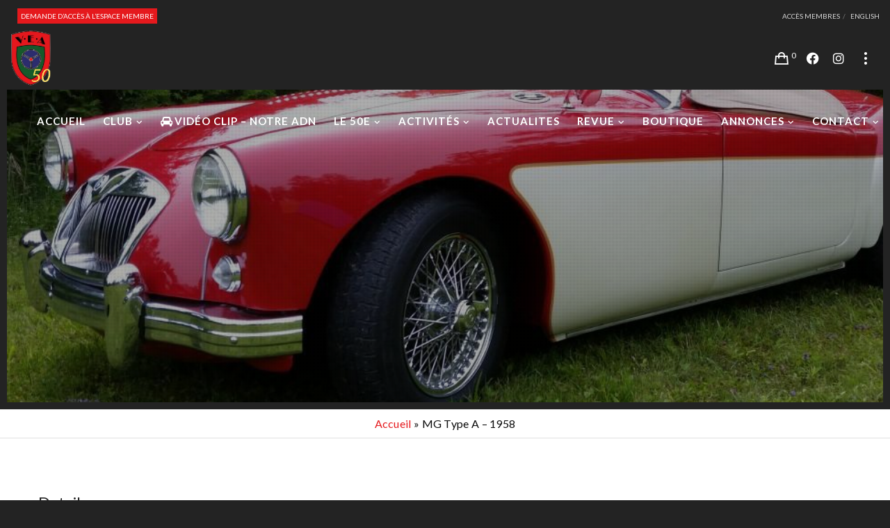

--- FILE ---
content_type: text/html; charset=UTF-8
request_url: https://vea.qc.ca/dvteam/mg-type-a-1958/
body_size: 80613
content:
<!doctype html>
<!--[if lt IE 10]>
<html class="ie9 no-js" lang="fr-FR">
<![endif]-->
<!--[if (gt IE 9)|!(IE)]><!-->

<html class="no-js" lang="fr-FR"> <!--<![endif]-->

	<head>
		<meta charset="UTF-8">
<script type="text/javascript">
/* <![CDATA[ */
var gform;gform||(document.addEventListener("gform_main_scripts_loaded",function(){gform.scriptsLoaded=!0}),document.addEventListener("gform/theme/scripts_loaded",function(){gform.themeScriptsLoaded=!0}),window.addEventListener("DOMContentLoaded",function(){gform.domLoaded=!0}),gform={domLoaded:!1,scriptsLoaded:!1,themeScriptsLoaded:!1,isFormEditor:()=>"function"==typeof InitializeEditor,callIfLoaded:function(o){return!(!gform.domLoaded||!gform.scriptsLoaded||!gform.themeScriptsLoaded&&!gform.isFormEditor()||(gform.isFormEditor()&&console.warn("The use of gform.initializeOnLoaded() is deprecated in the form editor context and will be removed in Gravity Forms 3.1."),o(),0))},initializeOnLoaded:function(o){gform.callIfLoaded(o)||(document.addEventListener("gform_main_scripts_loaded",()=>{gform.scriptsLoaded=!0,gform.callIfLoaded(o)}),document.addEventListener("gform/theme/scripts_loaded",()=>{gform.themeScriptsLoaded=!0,gform.callIfLoaded(o)}),window.addEventListener("DOMContentLoaded",()=>{gform.domLoaded=!0,gform.callIfLoaded(o)}))},hooks:{action:{},filter:{}},addAction:function(o,r,e,t){gform.addHook("action",o,r,e,t)},addFilter:function(o,r,e,t){gform.addHook("filter",o,r,e,t)},doAction:function(o){gform.doHook("action",o,arguments)},applyFilters:function(o){return gform.doHook("filter",o,arguments)},removeAction:function(o,r){gform.removeHook("action",o,r)},removeFilter:function(o,r,e){gform.removeHook("filter",o,r,e)},addHook:function(o,r,e,t,n){null==gform.hooks[o][r]&&(gform.hooks[o][r]=[]);var d=gform.hooks[o][r];null==n&&(n=r+"_"+d.length),gform.hooks[o][r].push({tag:n,callable:e,priority:t=null==t?10:t})},doHook:function(r,o,e){var t;if(e=Array.prototype.slice.call(e,1),null!=gform.hooks[r][o]&&((o=gform.hooks[r][o]).sort(function(o,r){return o.priority-r.priority}),o.forEach(function(o){"function"!=typeof(t=o.callable)&&(t=window[t]),"action"==r?t.apply(null,e):e[0]=t.apply(null,e)})),"filter"==r)return e[0]},removeHook:function(o,r,t,n){var e;null!=gform.hooks[o][r]&&(e=(e=gform.hooks[o][r]).filter(function(o,r,e){return!!(null!=n&&n!=o.tag||null!=t&&t!=o.priority)}),gform.hooks[o][r]=e)}});
/* ]]> */
</script>

				<meta name='robots' content='index, follow, max-image-preview:large, max-snippet:-1, max-video-preview:-1' />
	<style>img:is([sizes="auto" i], [sizes^="auto," i]) { contain-intrinsic-size: 3000px 1500px }</style>
	<link rel="alternate" hreflang="fr" href="https://vea.qc.ca/dvteam/mg-type-a-1958/" />
<link rel="alternate" hreflang="x-default" href="https://vea.qc.ca/dvteam/mg-type-a-1958/" />
<script id="cookieyes" type="text/javascript" src="https://cdn-cookieyes.com/client_data/0a4bdb076a1c9243e7d6db1a/script.js"></script>
	<!-- This site is optimized with the Yoast SEO plugin v26.0 - https://yoast.com/wordpress/plugins/seo/ -->
	<title>MG Type A - 1958 - VEA 50 ans</title>
	<link rel="canonical" href="https://vea.qc.ca/dvteam/mg-type-a-1958/" />
	<meta property="og:locale" content="fr_FR" />
	<meta property="og:type" content="article" />
	<meta property="og:title" content="MG Type A - 1958 - VEA 50 ans" />
	<meta property="og:url" content="https://vea.qc.ca/dvteam/mg-type-a-1958/" />
	<meta property="og:site_name" content="VEA 50 ans" />
	<meta property="article:modified_time" content="2021-07-12T13:20:27+00:00" />
	<meta property="og:image" content="https://vea.qc.ca/wp-content/uploads/2018/11/mg-1.jpg" />
	<meta property="og:image:width" content="960" />
	<meta property="og:image:height" content="720" />
	<meta property="og:image:type" content="image/jpeg" />
	<meta name="twitter:card" content="summary_large_image" />
	<script type="application/ld+json" class="yoast-schema-graph">{"@context":"https://schema.org","@graph":[{"@type":"WebPage","@id":"https://vea.qc.ca/dvteam/mg-type-a-1958/","url":"https://vea.qc.ca/dvteam/mg-type-a-1958/","name":"MG Type A - 1958 - VEA 50 ans","isPartOf":{"@id":"https://vea.qc.ca/#website"},"primaryImageOfPage":{"@id":"https://vea.qc.ca/dvteam/mg-type-a-1958/#primaryimage"},"image":{"@id":"https://vea.qc.ca/dvteam/mg-type-a-1958/#primaryimage"},"thumbnailUrl":"https://vea.qc.ca/wp-content/uploads/2018/11/mg-1.jpg","datePublished":"2018-11-02T00:30:48+00:00","dateModified":"2021-07-12T13:20:27+00:00","breadcrumb":{"@id":"https://vea.qc.ca/dvteam/mg-type-a-1958/#breadcrumb"},"inLanguage":"fr-FR","potentialAction":[{"@type":"ReadAction","target":["https://vea.qc.ca/dvteam/mg-type-a-1958/"]}]},{"@type":"ImageObject","inLanguage":"fr-FR","@id":"https://vea.qc.ca/dvteam/mg-type-a-1958/#primaryimage","url":"https://vea.qc.ca/wp-content/uploads/2018/11/mg-1.jpg","contentUrl":"https://vea.qc.ca/wp-content/uploads/2018/11/mg-1.jpg","width":960,"height":720},{"@type":"BreadcrumbList","@id":"https://vea.qc.ca/dvteam/mg-type-a-1958/#breadcrumb","itemListElement":[{"@type":"ListItem","position":1,"name":"Accueil","item":"https://vea.qc.ca/"},{"@type":"ListItem","position":2,"name":"MG Type A &#8211; 1958"}]},{"@type":"WebSite","@id":"https://vea.qc.ca/#website","url":"https://vea.qc.ca/","name":"VEA 50 ans","description":"Voitures Européennes d&#039;Autrefois","potentialAction":[{"@type":"SearchAction","target":{"@type":"EntryPoint","urlTemplate":"https://vea.qc.ca/?s={search_term_string}"},"query-input":{"@type":"PropertyValueSpecification","valueRequired":true,"valueName":"search_term_string"}}],"inLanguage":"fr-FR"}]}</script>
	<!-- / Yoast SEO plugin. -->


<link rel='dns-prefetch' href='//www.google.com' />
<link rel='dns-prefetch' href='//fonts.googleapis.com' />
<link rel='dns-prefetch' href='//s3-us-west-2.amazonaws.com' />
<link rel='preconnect' href='https://fonts.gstatic.com' crossorigin />
<link rel="alternate" type="application/rss+xml" title="VEA 50 ans &raquo; Flux" href="https://vea.qc.ca/feed/" />
<link rel="alternate" type="application/rss+xml" title="VEA 50 ans &raquo; Flux des commentaires" href="https://vea.qc.ca/comments/feed/" />
<meta name="viewport" content="width=device-width, initial-scale=1, maximum-scale=1, user-scalable=no">
<meta name="application-name" content="VEA 50 ans">
<script type="text/javascript">
/* <![CDATA[ */
window._wpemojiSettings = {"baseUrl":"https:\/\/s.w.org\/images\/core\/emoji\/16.0.1\/72x72\/","ext":".png","svgUrl":"https:\/\/s.w.org\/images\/core\/emoji\/16.0.1\/svg\/","svgExt":".svg","source":{"concatemoji":"https:\/\/vea.qc.ca\/wp-includes\/js\/wp-emoji-release.min.js?ver=6.8.3"}};
/*! This file is auto-generated */
!function(s,n){var o,i,e;function c(e){try{var t={supportTests:e,timestamp:(new Date).valueOf()};sessionStorage.setItem(o,JSON.stringify(t))}catch(e){}}function p(e,t,n){e.clearRect(0,0,e.canvas.width,e.canvas.height),e.fillText(t,0,0);var t=new Uint32Array(e.getImageData(0,0,e.canvas.width,e.canvas.height).data),a=(e.clearRect(0,0,e.canvas.width,e.canvas.height),e.fillText(n,0,0),new Uint32Array(e.getImageData(0,0,e.canvas.width,e.canvas.height).data));return t.every(function(e,t){return e===a[t]})}function u(e,t){e.clearRect(0,0,e.canvas.width,e.canvas.height),e.fillText(t,0,0);for(var n=e.getImageData(16,16,1,1),a=0;a<n.data.length;a++)if(0!==n.data[a])return!1;return!0}function f(e,t,n,a){switch(t){case"flag":return n(e,"\ud83c\udff3\ufe0f\u200d\u26a7\ufe0f","\ud83c\udff3\ufe0f\u200b\u26a7\ufe0f")?!1:!n(e,"\ud83c\udde8\ud83c\uddf6","\ud83c\udde8\u200b\ud83c\uddf6")&&!n(e,"\ud83c\udff4\udb40\udc67\udb40\udc62\udb40\udc65\udb40\udc6e\udb40\udc67\udb40\udc7f","\ud83c\udff4\u200b\udb40\udc67\u200b\udb40\udc62\u200b\udb40\udc65\u200b\udb40\udc6e\u200b\udb40\udc67\u200b\udb40\udc7f");case"emoji":return!a(e,"\ud83e\udedf")}return!1}function g(e,t,n,a){var r="undefined"!=typeof WorkerGlobalScope&&self instanceof WorkerGlobalScope?new OffscreenCanvas(300,150):s.createElement("canvas"),o=r.getContext("2d",{willReadFrequently:!0}),i=(o.textBaseline="top",o.font="600 32px Arial",{});return e.forEach(function(e){i[e]=t(o,e,n,a)}),i}function t(e){var t=s.createElement("script");t.src=e,t.defer=!0,s.head.appendChild(t)}"undefined"!=typeof Promise&&(o="wpEmojiSettingsSupports",i=["flag","emoji"],n.supports={everything:!0,everythingExceptFlag:!0},e=new Promise(function(e){s.addEventListener("DOMContentLoaded",e,{once:!0})}),new Promise(function(t){var n=function(){try{var e=JSON.parse(sessionStorage.getItem(o));if("object"==typeof e&&"number"==typeof e.timestamp&&(new Date).valueOf()<e.timestamp+604800&&"object"==typeof e.supportTests)return e.supportTests}catch(e){}return null}();if(!n){if("undefined"!=typeof Worker&&"undefined"!=typeof OffscreenCanvas&&"undefined"!=typeof URL&&URL.createObjectURL&&"undefined"!=typeof Blob)try{var e="postMessage("+g.toString()+"("+[JSON.stringify(i),f.toString(),p.toString(),u.toString()].join(",")+"));",a=new Blob([e],{type:"text/javascript"}),r=new Worker(URL.createObjectURL(a),{name:"wpTestEmojiSupports"});return void(r.onmessage=function(e){c(n=e.data),r.terminate(),t(n)})}catch(e){}c(n=g(i,f,p,u))}t(n)}).then(function(e){for(var t in e)n.supports[t]=e[t],n.supports.everything=n.supports.everything&&n.supports[t],"flag"!==t&&(n.supports.everythingExceptFlag=n.supports.everythingExceptFlag&&n.supports[t]);n.supports.everythingExceptFlag=n.supports.everythingExceptFlag&&!n.supports.flag,n.DOMReady=!1,n.readyCallback=function(){n.DOMReady=!0}}).then(function(){return e}).then(function(){var e;n.supports.everything||(n.readyCallback(),(e=n.source||{}).concatemoji?t(e.concatemoji):e.wpemoji&&e.twemoji&&(t(e.twemoji),t(e.wpemoji)))}))}((window,document),window._wpemojiSettings);
/* ]]> */
</script>
<style id='wp-emoji-styles-inline-css' type='text/css'>

	img.wp-smiley, img.emoji {
		display: inline !important;
		border: none !important;
		box-shadow: none !important;
		height: 1em !important;
		width: 1em !important;
		margin: 0 0.07em !important;
		vertical-align: -0.1em !important;
		background: none !important;
		padding: 0 !important;
	}
</style>
<link rel='stylesheet' id='wp-block-library-css' href='https://vea.qc.ca/wp-includes/css/dist/block-library/style.min.css?ver=6.8.3' type='text/css' media='all' />
<style id='classic-theme-styles-inline-css' type='text/css'>
/*! This file is auto-generated */
.wp-block-button__link{color:#fff;background-color:#32373c;border-radius:9999px;box-shadow:none;text-decoration:none;padding:calc(.667em + 2px) calc(1.333em + 2px);font-size:1.125em}.wp-block-file__button{background:#32373c;color:#fff;text-decoration:none}
</style>
<link rel='stylesheet' id='wp-components-css' href='https://vea.qc.ca/wp-includes/css/dist/components/style.min.css?ver=6.8.3' type='text/css' media='all' />
<link rel='stylesheet' id='wp-preferences-css' href='https://vea.qc.ca/wp-includes/css/dist/preferences/style.min.css?ver=6.8.3' type='text/css' media='all' />
<link rel='stylesheet' id='wp-block-editor-css' href='https://vea.qc.ca/wp-includes/css/dist/block-editor/style.min.css?ver=6.8.3' type='text/css' media='all' />
<link rel='stylesheet' id='popup-maker-block-library-style-css' href='https://vea.qc.ca/wp-content/plugins/popup-maker/dist/packages/block-library-style.css?ver=dbea705cfafe089d65f1' type='text/css' media='all' />
<style id='global-styles-inline-css' type='text/css'>
:root{--wp--preset--aspect-ratio--square: 1;--wp--preset--aspect-ratio--4-3: 4/3;--wp--preset--aspect-ratio--3-4: 3/4;--wp--preset--aspect-ratio--3-2: 3/2;--wp--preset--aspect-ratio--2-3: 2/3;--wp--preset--aspect-ratio--16-9: 16/9;--wp--preset--aspect-ratio--9-16: 9/16;--wp--preset--color--black: #000000;--wp--preset--color--cyan-bluish-gray: #abb8c3;--wp--preset--color--white: #ffffff;--wp--preset--color--pale-pink: #f78da7;--wp--preset--color--vivid-red: #cf2e2e;--wp--preset--color--luminous-vivid-orange: #ff6900;--wp--preset--color--luminous-vivid-amber: #fcb900;--wp--preset--color--light-green-cyan: #7bdcb5;--wp--preset--color--vivid-green-cyan: #00d084;--wp--preset--color--pale-cyan-blue: #8ed1fc;--wp--preset--color--vivid-cyan-blue: #0693e3;--wp--preset--color--vivid-purple: #9b51e0;--wp--preset--color--primary-1: #e51a1e;--wp--preset--color--primary-2: #175a2b;--wp--preset--color--primary-3: #2c2e70;--wp--preset--color--primary-4: #7a7a7a;--wp--preset--color--primary-5: #232323;--wp--preset--color--green: #66bb6a;--wp--preset--color--red: #ff5252;--wp--preset--color--orange: #ffb74d;--wp--preset--color--aqua: #1de9b6;--wp--preset--color--blue: #00b0ff;--wp--preset--color--purple: #b388ff;--wp--preset--color--grey: #bababa;--wp--preset--gradient--vivid-cyan-blue-to-vivid-purple: linear-gradient(135deg,rgba(6,147,227,1) 0%,rgb(155,81,224) 100%);--wp--preset--gradient--light-green-cyan-to-vivid-green-cyan: linear-gradient(135deg,rgb(122,220,180) 0%,rgb(0,208,130) 100%);--wp--preset--gradient--luminous-vivid-amber-to-luminous-vivid-orange: linear-gradient(135deg,rgba(252,185,0,1) 0%,rgba(255,105,0,1) 100%);--wp--preset--gradient--luminous-vivid-orange-to-vivid-red: linear-gradient(135deg,rgba(255,105,0,1) 0%,rgb(207,46,46) 100%);--wp--preset--gradient--very-light-gray-to-cyan-bluish-gray: linear-gradient(135deg,rgb(238,238,238) 0%,rgb(169,184,195) 100%);--wp--preset--gradient--cool-to-warm-spectrum: linear-gradient(135deg,rgb(74,234,220) 0%,rgb(151,120,209) 20%,rgb(207,42,186) 40%,rgb(238,44,130) 60%,rgb(251,105,98) 80%,rgb(254,248,76) 100%);--wp--preset--gradient--blush-light-purple: linear-gradient(135deg,rgb(255,206,236) 0%,rgb(152,150,240) 100%);--wp--preset--gradient--blush-bordeaux: linear-gradient(135deg,rgb(254,205,165) 0%,rgb(254,45,45) 50%,rgb(107,0,62) 100%);--wp--preset--gradient--luminous-dusk: linear-gradient(135deg,rgb(255,203,112) 0%,rgb(199,81,192) 50%,rgb(65,88,208) 100%);--wp--preset--gradient--pale-ocean: linear-gradient(135deg,rgb(255,245,203) 0%,rgb(182,227,212) 50%,rgb(51,167,181) 100%);--wp--preset--gradient--electric-grass: linear-gradient(135deg,rgb(202,248,128) 0%,rgb(113,206,126) 100%);--wp--preset--gradient--midnight: linear-gradient(135deg,rgb(2,3,129) 0%,rgb(40,116,252) 100%);--wp--preset--font-size--small: 13px;--wp--preset--font-size--medium: 20px;--wp--preset--font-size--large: 36px;--wp--preset--font-size--x-large: 42px;--wp--preset--spacing--20: 0.44rem;--wp--preset--spacing--30: 0.67rem;--wp--preset--spacing--40: 1rem;--wp--preset--spacing--50: 1.5rem;--wp--preset--spacing--60: 2.25rem;--wp--preset--spacing--70: 3.38rem;--wp--preset--spacing--80: 5.06rem;--wp--preset--shadow--natural: 6px 6px 9px rgba(0, 0, 0, 0.2);--wp--preset--shadow--deep: 12px 12px 50px rgba(0, 0, 0, 0.4);--wp--preset--shadow--sharp: 6px 6px 0px rgba(0, 0, 0, 0.2);--wp--preset--shadow--outlined: 6px 6px 0px -3px rgba(255, 255, 255, 1), 6px 6px rgba(0, 0, 0, 1);--wp--preset--shadow--crisp: 6px 6px 0px rgba(0, 0, 0, 1);}:where(.is-layout-flex){gap: 0.5em;}:where(.is-layout-grid){gap: 0.5em;}body .is-layout-flex{display: flex;}.is-layout-flex{flex-wrap: wrap;align-items: center;}.is-layout-flex > :is(*, div){margin: 0;}body .is-layout-grid{display: grid;}.is-layout-grid > :is(*, div){margin: 0;}:where(.wp-block-columns.is-layout-flex){gap: 2em;}:where(.wp-block-columns.is-layout-grid){gap: 2em;}:where(.wp-block-post-template.is-layout-flex){gap: 1.25em;}:where(.wp-block-post-template.is-layout-grid){gap: 1.25em;}.has-black-color{color: var(--wp--preset--color--black) !important;}.has-cyan-bluish-gray-color{color: var(--wp--preset--color--cyan-bluish-gray) !important;}.has-white-color{color: var(--wp--preset--color--white) !important;}.has-pale-pink-color{color: var(--wp--preset--color--pale-pink) !important;}.has-vivid-red-color{color: var(--wp--preset--color--vivid-red) !important;}.has-luminous-vivid-orange-color{color: var(--wp--preset--color--luminous-vivid-orange) !important;}.has-luminous-vivid-amber-color{color: var(--wp--preset--color--luminous-vivid-amber) !important;}.has-light-green-cyan-color{color: var(--wp--preset--color--light-green-cyan) !important;}.has-vivid-green-cyan-color{color: var(--wp--preset--color--vivid-green-cyan) !important;}.has-pale-cyan-blue-color{color: var(--wp--preset--color--pale-cyan-blue) !important;}.has-vivid-cyan-blue-color{color: var(--wp--preset--color--vivid-cyan-blue) !important;}.has-vivid-purple-color{color: var(--wp--preset--color--vivid-purple) !important;}.has-black-background-color{background-color: var(--wp--preset--color--black) !important;}.has-cyan-bluish-gray-background-color{background-color: var(--wp--preset--color--cyan-bluish-gray) !important;}.has-white-background-color{background-color: var(--wp--preset--color--white) !important;}.has-pale-pink-background-color{background-color: var(--wp--preset--color--pale-pink) !important;}.has-vivid-red-background-color{background-color: var(--wp--preset--color--vivid-red) !important;}.has-luminous-vivid-orange-background-color{background-color: var(--wp--preset--color--luminous-vivid-orange) !important;}.has-luminous-vivid-amber-background-color{background-color: var(--wp--preset--color--luminous-vivid-amber) !important;}.has-light-green-cyan-background-color{background-color: var(--wp--preset--color--light-green-cyan) !important;}.has-vivid-green-cyan-background-color{background-color: var(--wp--preset--color--vivid-green-cyan) !important;}.has-pale-cyan-blue-background-color{background-color: var(--wp--preset--color--pale-cyan-blue) !important;}.has-vivid-cyan-blue-background-color{background-color: var(--wp--preset--color--vivid-cyan-blue) !important;}.has-vivid-purple-background-color{background-color: var(--wp--preset--color--vivid-purple) !important;}.has-black-border-color{border-color: var(--wp--preset--color--black) !important;}.has-cyan-bluish-gray-border-color{border-color: var(--wp--preset--color--cyan-bluish-gray) !important;}.has-white-border-color{border-color: var(--wp--preset--color--white) !important;}.has-pale-pink-border-color{border-color: var(--wp--preset--color--pale-pink) !important;}.has-vivid-red-border-color{border-color: var(--wp--preset--color--vivid-red) !important;}.has-luminous-vivid-orange-border-color{border-color: var(--wp--preset--color--luminous-vivid-orange) !important;}.has-luminous-vivid-amber-border-color{border-color: var(--wp--preset--color--luminous-vivid-amber) !important;}.has-light-green-cyan-border-color{border-color: var(--wp--preset--color--light-green-cyan) !important;}.has-vivid-green-cyan-border-color{border-color: var(--wp--preset--color--vivid-green-cyan) !important;}.has-pale-cyan-blue-border-color{border-color: var(--wp--preset--color--pale-cyan-blue) !important;}.has-vivid-cyan-blue-border-color{border-color: var(--wp--preset--color--vivid-cyan-blue) !important;}.has-vivid-purple-border-color{border-color: var(--wp--preset--color--vivid-purple) !important;}.has-vivid-cyan-blue-to-vivid-purple-gradient-background{background: var(--wp--preset--gradient--vivid-cyan-blue-to-vivid-purple) !important;}.has-light-green-cyan-to-vivid-green-cyan-gradient-background{background: var(--wp--preset--gradient--light-green-cyan-to-vivid-green-cyan) !important;}.has-luminous-vivid-amber-to-luminous-vivid-orange-gradient-background{background: var(--wp--preset--gradient--luminous-vivid-amber-to-luminous-vivid-orange) !important;}.has-luminous-vivid-orange-to-vivid-red-gradient-background{background: var(--wp--preset--gradient--luminous-vivid-orange-to-vivid-red) !important;}.has-very-light-gray-to-cyan-bluish-gray-gradient-background{background: var(--wp--preset--gradient--very-light-gray-to-cyan-bluish-gray) !important;}.has-cool-to-warm-spectrum-gradient-background{background: var(--wp--preset--gradient--cool-to-warm-spectrum) !important;}.has-blush-light-purple-gradient-background{background: var(--wp--preset--gradient--blush-light-purple) !important;}.has-blush-bordeaux-gradient-background{background: var(--wp--preset--gradient--blush-bordeaux) !important;}.has-luminous-dusk-gradient-background{background: var(--wp--preset--gradient--luminous-dusk) !important;}.has-pale-ocean-gradient-background{background: var(--wp--preset--gradient--pale-ocean) !important;}.has-electric-grass-gradient-background{background: var(--wp--preset--gradient--electric-grass) !important;}.has-midnight-gradient-background{background: var(--wp--preset--gradient--midnight) !important;}.has-small-font-size{font-size: var(--wp--preset--font-size--small) !important;}.has-medium-font-size{font-size: var(--wp--preset--font-size--medium) !important;}.has-large-font-size{font-size: var(--wp--preset--font-size--large) !important;}.has-x-large-font-size{font-size: var(--wp--preset--font-size--x-large) !important;}
:where(.wp-block-post-template.is-layout-flex){gap: 1.25em;}:where(.wp-block-post-template.is-layout-grid){gap: 1.25em;}
:where(.wp-block-columns.is-layout-flex){gap: 2em;}:where(.wp-block-columns.is-layout-grid){gap: 2em;}
:root :where(.wp-block-pullquote){font-size: 1.5em;line-height: 1.6;}
</style>
<link rel='stylesheet' id='dvteam_fix-css' href='https://vea.qc.ca/wp-content/plugins/dvteam/css/fix.css?ver=1.0' type='text/css' media='all' />
<link rel='stylesheet' id='rs-plugin-settings-css' href='https://vea.qc.ca/wp-content/plugins/revslider/public/assets/css/rs6.css?ver=6.2.1' type='text/css' media='all' />
<style id='rs-plugin-settings-inline-css' type='text/css'>
#rs-demo-id {}
</style>
<link rel='stylesheet' id='simple-restrict-css' href='https://vea.qc.ca/wp-content/plugins/simple-restrict/public/css/simple-restrict-public.css?ver=1.2.8' type='text/css' media='all' />
<link rel='stylesheet' id='woocommerce-layout-css' href='https://vea.qc.ca/wp-content/plugins/woocommerce/assets/css/woocommerce-layout.css?ver=10.2.3' type='text/css' media='all' />
<style id='woocommerce-layout-inline-css' type='text/css'>

	.infinite-scroll .woocommerce-pagination {
		display: none;
	}
</style>
<link rel='stylesheet' id='woocommerce-smallscreen-css' href='https://vea.qc.ca/wp-content/plugins/woocommerce/assets/css/woocommerce-smallscreen.css?ver=10.2.3' type='text/css' media='only screen and (max-width: 768px)' />
<link rel='stylesheet' id='woocommerce-general-css' href='https://vea.qc.ca/wp-content/plugins/woocommerce/assets/css/woocommerce.css?ver=10.2.3' type='text/css' media='all' />
<style id='woocommerce-inline-inline-css' type='text/css'>
.woocommerce form .form-row .required { visibility: visible; }
</style>
<link rel='stylesheet' id='wpml-legacy-dropdown-0-css' href='https://vea.qc.ca/wp-content/plugins/sitepress-multilingual-cms/templates/language-switchers/legacy-dropdown/style.min.css?ver=1' type='text/css' media='all' />
<style id='wpml-legacy-dropdown-0-inline-css' type='text/css'>
.wpml-ls-statics-shortcode_actions, .wpml-ls-statics-shortcode_actions .wpml-ls-sub-menu, .wpml-ls-statics-shortcode_actions a {border-color:#cdcdcd;}.wpml-ls-statics-shortcode_actions a, .wpml-ls-statics-shortcode_actions .wpml-ls-sub-menu a, .wpml-ls-statics-shortcode_actions .wpml-ls-sub-menu a:link, .wpml-ls-statics-shortcode_actions li:not(.wpml-ls-current-language) .wpml-ls-link, .wpml-ls-statics-shortcode_actions li:not(.wpml-ls-current-language) .wpml-ls-link:link {color:#444444;background-color:#ffffff;}.wpml-ls-statics-shortcode_actions .wpml-ls-sub-menu a:hover,.wpml-ls-statics-shortcode_actions .wpml-ls-sub-menu a:focus, .wpml-ls-statics-shortcode_actions .wpml-ls-sub-menu a:link:hover, .wpml-ls-statics-shortcode_actions .wpml-ls-sub-menu a:link:focus {color:#000000;background-color:#eeeeee;}.wpml-ls-statics-shortcode_actions .wpml-ls-current-language > a {color:#444444;background-color:#ffffff;}.wpml-ls-statics-shortcode_actions .wpml-ls-current-language:hover>a, .wpml-ls-statics-shortcode_actions .wpml-ls-current-language>a:focus {color:#000000;background-color:#eeeeee;}
</style>
<link rel='stylesheet' id='eonet-ui-css-css' href='https://vea.qc.ca/wp-content/plugins/eonet-manual-user-approve/core/assets/css/eonet_ui_frontend.min.css?ver=6.8.3' type='text/css' media='all' />
<link rel='stylesheet' id='eonet-fonts-css' href='//fonts.googleapis.com/css?family=Roboto:300,300i,400,400i,600,600i,700,700i,900,900i&#038;subset=latin,latin-ext' type='text/css' media='all' />
<link rel='stylesheet' id='if-menu-site-css-css' href='https://vea.qc.ca/wp-content/plugins/if-menu/assets/if-menu-site.css?ver=6.8.3' type='text/css' media='all' />
<link rel='stylesheet' id='brands-styles-css' href='https://vea.qc.ca/wp-content/plugins/woocommerce/assets/css/brands.css?ver=10.2.3' type='text/css' media='all' />
<link rel='stylesheet' id='font-awesome-css' href='https://vea.qc.ca/wp-content/themes/blade/css/font-awesome.min.css?ver=6.4.2' type='text/css' media='all' />
<link rel='stylesheet' id='font-awesome-v4-shims-css' href='https://vea.qc.ca/wp-content/themes/blade/css/font-awesome-v4-shims.min.css?ver=6.4.2' type='text/css' media='all' />
<link rel='stylesheet' id='blade-grve-basic-css' href='https://vea.qc.ca/wp-content/themes/blade/css/basic.css?ver=3.6.5' type='text/css' media='all' />
<link rel='stylesheet' id='blade-grve-grid-css' href='https://vea.qc.ca/wp-content/themes/blade/css/grid.css?ver=3.6.5' type='text/css' media='all' />
<link rel='stylesheet' id='blade-grve-theme-style-css' href='https://vea.qc.ca/wp-content/themes/blade/css/theme-style.css?ver=3.6.5' type='text/css' media='all' />
<link rel='stylesheet' id='blade-grve-elements-css' href='https://vea.qc.ca/wp-content/themes/blade/css/elements.css?ver=3.6.5' type='text/css' media='all' />
<link rel='stylesheet' id='blade-grve-woocommerce-custom-css' href='https://vea.qc.ca/wp-content/themes/blade/css/woocommerce-custom.css?ver=3.6.5' type='text/css' media='all' />
<link rel='stylesheet' id='blade-grve-style-css' href='https://vea.qc.ca/wp-content/themes/blade-child/style.css?ver=3.6.5' type='text/css' media='all' />
<link rel='stylesheet' id='blade-grve-responsive-css' href='https://vea.qc.ca/wp-content/themes/blade/css/responsive.css?ver=3.6.5' type='text/css' media='all' />
<link rel='stylesheet' id='evcal_google_fonts-css' href='//fonts.googleapis.com/css?family=Oswald%3A400%2C300%7COpen+Sans%3A700%2C400%2C400i%7CRoboto%3A700%2C400&#038;ver=6.8.3' type='text/css' media='screen' />
<link rel='stylesheet' id='evcal_cal_default-css' href='//vea.qc.ca/wp-content/plugins/eventON/assets/css/eventon_styles.css?ver=2.6.15' type='text/css' media='all' />
<link rel='stylesheet' id='evo_font_icons-css' href='//vea.qc.ca/wp-content/plugins/eventON/assets/fonts/font-awesome.css?ver=2.6.15' type='text/css' media='all' />
<link rel='stylesheet' id='eventon_dynamic_styles-css' href='//vea.qc.ca/wp-content/plugins/eventON/assets/css/eventon_dynamic_styles.css?ver=6.8.3' type='text/css' media='all' />
<link rel='stylesheet' id='js_composer_front-css' href='https://vea.qc.ca/wp-content/plugins/js_composer/assets/css/js_composer.min.css?ver=8.4' type='text/css' media='all' />
<link rel='stylesheet' id='gforms_reset_css-css' href='https://vea.qc.ca/wp-content/plugins/gravityforms/legacy/css/formreset.min.css?ver=2.9.25' type='text/css' media='all' />
<link rel='stylesheet' id='gforms_formsmain_css-css' href='https://vea.qc.ca/wp-content/plugins/gravityforms/legacy/css/formsmain.min.css?ver=2.9.25' type='text/css' media='all' />
<link rel='stylesheet' id='gforms_ready_class_css-css' href='https://vea.qc.ca/wp-content/plugins/gravityforms/legacy/css/readyclass.min.css?ver=2.9.25' type='text/css' media='all' />
<link rel='stylesheet' id='gforms_browsers_css-css' href='https://vea.qc.ca/wp-content/plugins/gravityforms/legacy/css/browsers.min.css?ver=2.9.25' type='text/css' media='all' />
<link rel='stylesheet' id='slothicons_css-css' href='https://s3-us-west-2.amazonaws.com/jetsloth/assets/slothicons.css?ver=1.0.9' type='text/css' media='screen' />
<link rel='stylesheet' id='gf_collapsible_sections_css-css' href='https://vea.qc.ca/wp-content/plugins/gf-collapsible-sections/css/gf_collapsible_sections.css?ver=1.0.9' type='text/css' media='screen' />
<link rel='stylesheet' id='popup-maker-site-css' href='//vea.qc.ca/wp-content/uploads/pum/pum-site-styles.css?generated=1759970506&#038;ver=1.21.4' type='text/css' media='all' />
<link rel='stylesheet' id='gforms_datepicker_css-css' href='https://vea.qc.ca/wp-content/plugins/gravityforms/legacy/css/datepicker.min.css?ver=2.9.25' type='text/css' media='all' />
<link rel='stylesheet' id='redux-google-fonts-grve_blade_options-css' href='https://fonts.googleapis.com/css?family=Lato%3A400%2C700%2C400italic%2C300%7CMontserrat%3A700%7COpen+Sans%3A400&#038;subset=latin&#038;display=swap&#038;ver=1765580776' type='text/css' media='all' />
<link rel='stylesheet' id='sib-front-css-css' href='https://vea.qc.ca/wp-content/plugins/mailin/css/mailin-front.css?ver=6.8.3' type='text/css' media='all' />
<link rel='stylesheet' id='wpml-flags-menu-styles-css' href='https://vea.qc.ca/wp-content/plugins/wpml-flag-in-menu-extended/css/style.css?ver=6.8.3' type='text/css' media='all' />
<script type="text/javascript" src="https://vea.qc.ca/wp-includes/js/jquery/jquery.min.js?ver=3.7.1" id="jquery-core-js"></script>
<script type="text/javascript" src="https://vea.qc.ca/wp-includes/js/jquery/jquery-migrate.min.js?ver=3.4.1" id="jquery-migrate-js"></script>
<script type="text/javascript" src="https://vea.qc.ca/wp-content/plugins/revslider/public/assets/js/rbtools.min.js?ver=6.0" id="tp-tools-js"></script>
<script type="text/javascript" src="https://vea.qc.ca/wp-content/plugins/revslider/public/assets/js/rs6.min.js?ver=6.2.1" id="revmin-js"></script>
<script type="text/javascript" src="https://vea.qc.ca/wp-content/plugins/simple-restrict/public/js/simple-restrict-public.js?ver=1.2.8" id="simple-restrict-js"></script>
<script type="text/javascript" src="https://vea.qc.ca/wp-content/plugins/woocommerce/assets/js/jquery-blockui/jquery.blockUI.min.js?ver=2.7.0-wc.10.2.3" id="jquery-blockui-js" data-wp-strategy="defer"></script>
<script type="text/javascript" id="wc-add-to-cart-js-extra">
/* <![CDATA[ */
var wc_add_to_cart_params = {"ajax_url":"\/wp-admin\/admin-ajax.php","wc_ajax_url":"\/?wc-ajax=%%endpoint%%","i18n_view_cart":"Voir le panier","cart_url":"https:\/\/vea.qc.ca\/panier\/","is_cart":"","cart_redirect_after_add":"no"};
/* ]]> */
</script>
<script type="text/javascript" src="https://vea.qc.ca/wp-content/plugins/woocommerce/assets/js/frontend/add-to-cart.min.js?ver=10.2.3" id="wc-add-to-cart-js" data-wp-strategy="defer"></script>
<script type="text/javascript" src="https://vea.qc.ca/wp-content/plugins/woocommerce/assets/js/js-cookie/js.cookie.min.js?ver=2.1.4-wc.10.2.3" id="js-cookie-js" defer="defer" data-wp-strategy="defer"></script>
<script type="text/javascript" id="woocommerce-js-extra">
/* <![CDATA[ */
var woocommerce_params = {"ajax_url":"\/wp-admin\/admin-ajax.php","wc_ajax_url":"\/?wc-ajax=%%endpoint%%","i18n_password_show":"Afficher le mot de passe","i18n_password_hide":"Masquer le mot de passe"};
/* ]]> */
</script>
<script type="text/javascript" src="https://vea.qc.ca/wp-content/plugins/woocommerce/assets/js/frontend/woocommerce.min.js?ver=10.2.3" id="woocommerce-js" defer="defer" data-wp-strategy="defer"></script>
<script type="text/javascript" src="https://vea.qc.ca/wp-content/plugins/sitepress-multilingual-cms/templates/language-switchers/legacy-dropdown/script.min.js?ver=1" id="wpml-legacy-dropdown-0-js"></script>
<script type="text/javascript" src="https://vea.qc.ca/wp-content/plugins/eonet-manual-user-approve/core/assets/js/bootstrap.min.js?ver=1.0.0" id="eonet-bootstrap-js-js"></script>
<script type="text/javascript" src="https://vea.qc.ca/wp-content/plugins/eonet-manual-user-approve/core/assets/js/eonet_ui.min.js?ver=1.0.0" id="eonet-frontend-ui-js-js"></script>
<script type="text/javascript" src="https://vea.qc.ca/wp-content/plugins/js_composer/assets/js/vendors/woocommerce-add-to-cart.js?ver=8.4" id="vc_woocommerce-add-to-cart-js-js"></script>
<script type="text/javascript" id="wc-cart-fragments-js-extra">
/* <![CDATA[ */
var wc_cart_fragments_params = {"ajax_url":"\/wp-admin\/admin-ajax.php","wc_ajax_url":"\/?wc-ajax=%%endpoint%%","cart_hash_key":"wc_cart_hash_0775d7cd35a08590bf019d13f353c615-fr","fragment_name":"wc_fragments_0775d7cd35a08590bf019d13f353c615","request_timeout":"5000"};
/* ]]> */
</script>
<script type="text/javascript" src="https://vea.qc.ca/wp-content/plugins/woocommerce/assets/js/frontend/cart-fragments.min.js?ver=10.2.3" id="wc-cart-fragments-js" defer="defer" data-wp-strategy="defer"></script>
<script type="text/javascript" src="https://vea.qc.ca/wp-content/themes/blade/js/modernizr.custom.js?ver=2.8.3" id="modernizr-js"></script>
<script type="text/javascript" defer='defer' src="https://vea.qc.ca/wp-content/plugins/gravityforms/js/jquery.json.min.js?ver=2.9.25" id="gform_json-js"></script>
<script type="text/javascript" id="gform_gravityforms-js-extra">
/* <![CDATA[ */
var gf_legacy = {"is_legacy":"1"};
var gf_global = {"gf_currency_config":{"name":"Dollar canadien","symbol_left":"$","symbol_right":"CAD","symbol_padding":" ","thousand_separator":",","decimal_separator":".","decimals":2,"code":"CAD"},"base_url":"https:\/\/vea.qc.ca\/wp-content\/plugins\/gravityforms","number_formats":[],"spinnerUrl":"https:\/\/vea.qc.ca\/wp-content\/plugins\/gravityforms\/images\/spinner.svg","version_hash":"1f087e1c2b352b612e4cff15dfa9e68f","strings":{"newRowAdded":"Nouvelle ligne ajout\u00e9e.","rowRemoved":"Rang\u00e9e supprim\u00e9e","formSaved":"Le formulaire a \u00e9t\u00e9 enregistr\u00e9. Le contenu contient le lien pour retourner et terminer le formulaire."}};
var gf_legacy = {"is_legacy":"1"};
var gf_global = {"gf_currency_config":{"name":"Dollar canadien","symbol_left":"$","symbol_right":"CAD","symbol_padding":" ","thousand_separator":",","decimal_separator":".","decimals":2,"code":"CAD"},"base_url":"https:\/\/vea.qc.ca\/wp-content\/plugins\/gravityforms","number_formats":[],"spinnerUrl":"https:\/\/vea.qc.ca\/wp-content\/plugins\/gravityforms\/images\/spinner.svg","version_hash":"1f087e1c2b352b612e4cff15dfa9e68f","strings":{"newRowAdded":"Nouvelle ligne ajout\u00e9e.","rowRemoved":"Rang\u00e9e supprim\u00e9e","formSaved":"Le formulaire a \u00e9t\u00e9 enregistr\u00e9. Le contenu contient le lien pour retourner et terminer le formulaire."}};
var gf_legacy = {"is_legacy":"1"};
var gf_global = {"gf_currency_config":{"name":"Dollar canadien","symbol_left":"$","symbol_right":"CAD","symbol_padding":" ","thousand_separator":",","decimal_separator":".","decimals":2,"code":"CAD"},"base_url":"https:\/\/vea.qc.ca\/wp-content\/plugins\/gravityforms","number_formats":[],"spinnerUrl":"https:\/\/vea.qc.ca\/wp-content\/plugins\/gravityforms\/images\/spinner.svg","version_hash":"1f087e1c2b352b612e4cff15dfa9e68f","strings":{"newRowAdded":"Nouvelle ligne ajout\u00e9e.","rowRemoved":"Rang\u00e9e supprim\u00e9e","formSaved":"Le formulaire a \u00e9t\u00e9 enregistr\u00e9. Le contenu contient le lien pour retourner et terminer le formulaire."}};
var gf_legacy = {"is_legacy":"1"};
var gf_global = {"gf_currency_config":{"name":"Dollar canadien","symbol_left":"$","symbol_right":"CAD","symbol_padding":" ","thousand_separator":",","decimal_separator":".","decimals":2,"code":"CAD"},"base_url":"https:\/\/vea.qc.ca\/wp-content\/plugins\/gravityforms","number_formats":[],"spinnerUrl":"https:\/\/vea.qc.ca\/wp-content\/plugins\/gravityforms\/images\/spinner.svg","version_hash":"1f087e1c2b352b612e4cff15dfa9e68f","strings":{"newRowAdded":"Nouvelle ligne ajout\u00e9e.","rowRemoved":"Rang\u00e9e supprim\u00e9e","formSaved":"Le formulaire a \u00e9t\u00e9 enregistr\u00e9. Le contenu contient le lien pour retourner et terminer le formulaire."}};
var gf_legacy = {"is_legacy":"1"};
var gf_global = {"gf_currency_config":{"name":"Dollar canadien","symbol_left":"$","symbol_right":"CAD","symbol_padding":" ","thousand_separator":",","decimal_separator":".","decimals":2,"code":"CAD"},"base_url":"https:\/\/vea.qc.ca\/wp-content\/plugins\/gravityforms","number_formats":[],"spinnerUrl":"https:\/\/vea.qc.ca\/wp-content\/plugins\/gravityforms\/images\/spinner.svg","version_hash":"1f087e1c2b352b612e4cff15dfa9e68f","strings":{"newRowAdded":"Nouvelle ligne ajout\u00e9e.","rowRemoved":"Rang\u00e9e supprim\u00e9e","formSaved":"Le formulaire a \u00e9t\u00e9 enregistr\u00e9. Le contenu contient le lien pour retourner et terminer le formulaire."}};
var gf_legacy = {"is_legacy":"1"};
var gf_global = {"gf_currency_config":{"name":"Dollar canadien","symbol_left":"$","symbol_right":"CAD","symbol_padding":" ","thousand_separator":",","decimal_separator":".","decimals":2,"code":"CAD"},"base_url":"https:\/\/vea.qc.ca\/wp-content\/plugins\/gravityforms","number_formats":[],"spinnerUrl":"https:\/\/vea.qc.ca\/wp-content\/plugins\/gravityforms\/images\/spinner.svg","version_hash":"1f087e1c2b352b612e4cff15dfa9e68f","strings":{"newRowAdded":"Nouvelle ligne ajout\u00e9e.","rowRemoved":"Rang\u00e9e supprim\u00e9e","formSaved":"Le formulaire a \u00e9t\u00e9 enregistr\u00e9. Le contenu contient le lien pour retourner et terminer le formulaire."}};
var gf_legacy = {"is_legacy":"1"};
var gf_global = {"gf_currency_config":{"name":"Dollar canadien","symbol_left":"$","symbol_right":"CAD","symbol_padding":" ","thousand_separator":",","decimal_separator":".","decimals":2,"code":"CAD"},"base_url":"https:\/\/vea.qc.ca\/wp-content\/plugins\/gravityforms","number_formats":[],"spinnerUrl":"https:\/\/vea.qc.ca\/wp-content\/plugins\/gravityforms\/images\/spinner.svg","version_hash":"1f087e1c2b352b612e4cff15dfa9e68f","strings":{"newRowAdded":"Nouvelle ligne ajout\u00e9e.","rowRemoved":"Rang\u00e9e supprim\u00e9e","formSaved":"Le formulaire a \u00e9t\u00e9 enregistr\u00e9. Le contenu contient le lien pour retourner et terminer le formulaire."}};
var gf_legacy = {"is_legacy":"1"};
var gf_global = {"gf_currency_config":{"name":"Dollar canadien","symbol_left":"$","symbol_right":"CAD","symbol_padding":" ","thousand_separator":",","decimal_separator":".","decimals":2,"code":"CAD"},"base_url":"https:\/\/vea.qc.ca\/wp-content\/plugins\/gravityforms","number_formats":[],"spinnerUrl":"https:\/\/vea.qc.ca\/wp-content\/plugins\/gravityforms\/images\/spinner.svg","version_hash":"1f087e1c2b352b612e4cff15dfa9e68f","strings":{"newRowAdded":"Nouvelle ligne ajout\u00e9e.","rowRemoved":"Rang\u00e9e supprim\u00e9e","formSaved":"Le formulaire a \u00e9t\u00e9 enregistr\u00e9. Le contenu contient le lien pour retourner et terminer le formulaire."}};
var gf_legacy = {"is_legacy":"1"};
var gf_global = {"gf_currency_config":{"name":"Dollar canadien","symbol_left":"$","symbol_right":"CAD","symbol_padding":" ","thousand_separator":",","decimal_separator":".","decimals":2,"code":"CAD"},"base_url":"https:\/\/vea.qc.ca\/wp-content\/plugins\/gravityforms","number_formats":[],"spinnerUrl":"https:\/\/vea.qc.ca\/wp-content\/plugins\/gravityforms\/images\/spinner.svg","version_hash":"1f087e1c2b352b612e4cff15dfa9e68f","strings":{"newRowAdded":"Nouvelle ligne ajout\u00e9e.","rowRemoved":"Rang\u00e9e supprim\u00e9e","formSaved":"Le formulaire a \u00e9t\u00e9 enregistr\u00e9. Le contenu contient le lien pour retourner et terminer le formulaire."}};
var gf_legacy = {"is_legacy":"1"};
var gf_global = {"gf_currency_config":{"name":"Dollar canadien","symbol_left":"$","symbol_right":"CAD","symbol_padding":" ","thousand_separator":",","decimal_separator":".","decimals":2,"code":"CAD"},"base_url":"https:\/\/vea.qc.ca\/wp-content\/plugins\/gravityforms","number_formats":[],"spinnerUrl":"https:\/\/vea.qc.ca\/wp-content\/plugins\/gravityforms\/images\/spinner.svg","version_hash":"1f087e1c2b352b612e4cff15dfa9e68f","strings":{"newRowAdded":"Nouvelle ligne ajout\u00e9e.","rowRemoved":"Rang\u00e9e supprim\u00e9e","formSaved":"Le formulaire a \u00e9t\u00e9 enregistr\u00e9. Le contenu contient le lien pour retourner et terminer le formulaire."}};
var gf_legacy = {"is_legacy":"1"};
var gf_global = {"gf_currency_config":{"name":"Dollar canadien","symbol_left":"$","symbol_right":"CAD","symbol_padding":" ","thousand_separator":",","decimal_separator":".","decimals":2,"code":"CAD"},"base_url":"https:\/\/vea.qc.ca\/wp-content\/plugins\/gravityforms","number_formats":[],"spinnerUrl":"https:\/\/vea.qc.ca\/wp-content\/plugins\/gravityforms\/images\/spinner.svg","version_hash":"1f087e1c2b352b612e4cff15dfa9e68f","strings":{"newRowAdded":"Nouvelle ligne ajout\u00e9e.","rowRemoved":"Rang\u00e9e supprim\u00e9e","formSaved":"Le formulaire a \u00e9t\u00e9 enregistr\u00e9. Le contenu contient le lien pour retourner et terminer le formulaire."}};
var gf_legacy = {"is_legacy":"1"};
var gf_global = {"gf_currency_config":{"name":"Dollar canadien","symbol_left":"$","symbol_right":"CAD","symbol_padding":" ","thousand_separator":",","decimal_separator":".","decimals":2,"code":"CAD"},"base_url":"https:\/\/vea.qc.ca\/wp-content\/plugins\/gravityforms","number_formats":[],"spinnerUrl":"https:\/\/vea.qc.ca\/wp-content\/plugins\/gravityforms\/images\/spinner.svg","version_hash":"1f087e1c2b352b612e4cff15dfa9e68f","strings":{"newRowAdded":"Nouvelle ligne ajout\u00e9e.","rowRemoved":"Rang\u00e9e supprim\u00e9e","formSaved":"Le formulaire a \u00e9t\u00e9 enregistr\u00e9. Le contenu contient le lien pour retourner et terminer le formulaire."}};
var gf_global = {"gf_currency_config":{"name":"Dollar canadien","symbol_left":"$","symbol_right":"CAD","symbol_padding":" ","thousand_separator":",","decimal_separator":".","decimals":2,"code":"CAD"},"base_url":"https:\/\/vea.qc.ca\/wp-content\/plugins\/gravityforms","number_formats":[],"spinnerUrl":"https:\/\/vea.qc.ca\/wp-content\/plugins\/gravityforms\/images\/spinner.svg","version_hash":"1f087e1c2b352b612e4cff15dfa9e68f","strings":{"newRowAdded":"Nouvelle ligne ajout\u00e9e.","rowRemoved":"Rang\u00e9e supprim\u00e9e","formSaved":"Le formulaire a \u00e9t\u00e9 enregistr\u00e9. Le contenu contient le lien pour retourner et terminer le formulaire."}};
var gf_global = {"gf_currency_config":{"name":"Dollar canadien","symbol_left":"$","symbol_right":"CAD","symbol_padding":" ","thousand_separator":",","decimal_separator":".","decimals":2,"code":"CAD"},"base_url":"https:\/\/vea.qc.ca\/wp-content\/plugins\/gravityforms","number_formats":[],"spinnerUrl":"https:\/\/vea.qc.ca\/wp-content\/plugins\/gravityforms\/images\/spinner.svg","version_hash":"1f087e1c2b352b612e4cff15dfa9e68f","strings":{"newRowAdded":"Nouvelle ligne ajout\u00e9e.","rowRemoved":"Rang\u00e9e supprim\u00e9e","formSaved":"Le formulaire a \u00e9t\u00e9 enregistr\u00e9. Le contenu contient le lien pour retourner et terminer le formulaire."}};
var gf_global = {"gf_currency_config":{"name":"Dollar canadien","symbol_left":"$","symbol_right":"CAD","symbol_padding":" ","thousand_separator":",","decimal_separator":".","decimals":2,"code":"CAD"},"base_url":"https:\/\/vea.qc.ca\/wp-content\/plugins\/gravityforms","number_formats":[],"spinnerUrl":"https:\/\/vea.qc.ca\/wp-content\/plugins\/gravityforms\/images\/spinner.svg","version_hash":"1f087e1c2b352b612e4cff15dfa9e68f","strings":{"newRowAdded":"Nouvelle ligne ajout\u00e9e.","rowRemoved":"Rang\u00e9e supprim\u00e9e","formSaved":"Le formulaire a \u00e9t\u00e9 enregistr\u00e9. Le contenu contient le lien pour retourner et terminer le formulaire."}};
var gf_global = {"gf_currency_config":{"name":"Dollar canadien","symbol_left":"$","symbol_right":"CAD","symbol_padding":" ","thousand_separator":",","decimal_separator":".","decimals":2,"code":"CAD"},"base_url":"https:\/\/vea.qc.ca\/wp-content\/plugins\/gravityforms","number_formats":[],"spinnerUrl":"https:\/\/vea.qc.ca\/wp-content\/plugins\/gravityforms\/images\/spinner.svg","version_hash":"1f087e1c2b352b612e4cff15dfa9e68f","strings":{"newRowAdded":"Nouvelle ligne ajout\u00e9e.","rowRemoved":"Rang\u00e9e supprim\u00e9e","formSaved":"Le formulaire a \u00e9t\u00e9 enregistr\u00e9. Le contenu contient le lien pour retourner et terminer le formulaire."}};
var gf_global = {"gf_currency_config":{"name":"Dollar canadien","symbol_left":"$","symbol_right":"CAD","symbol_padding":" ","thousand_separator":",","decimal_separator":".","decimals":2,"code":"CAD"},"base_url":"https:\/\/vea.qc.ca\/wp-content\/plugins\/gravityforms","number_formats":[],"spinnerUrl":"https:\/\/vea.qc.ca\/wp-content\/plugins\/gravityforms\/images\/spinner.svg","version_hash":"1f087e1c2b352b612e4cff15dfa9e68f","strings":{"newRowAdded":"Nouvelle ligne ajout\u00e9e.","rowRemoved":"Rang\u00e9e supprim\u00e9e","formSaved":"Le formulaire a \u00e9t\u00e9 enregistr\u00e9. Le contenu contient le lien pour retourner et terminer le formulaire."}};
var gf_global = {"gf_currency_config":{"name":"Dollar canadien","symbol_left":"$","symbol_right":"CAD","symbol_padding":" ","thousand_separator":",","decimal_separator":".","decimals":2,"code":"CAD"},"base_url":"https:\/\/vea.qc.ca\/wp-content\/plugins\/gravityforms","number_formats":[],"spinnerUrl":"https:\/\/vea.qc.ca\/wp-content\/plugins\/gravityforms\/images\/spinner.svg","version_hash":"1f087e1c2b352b612e4cff15dfa9e68f","strings":{"newRowAdded":"Nouvelle ligne ajout\u00e9e.","rowRemoved":"Rang\u00e9e supprim\u00e9e","formSaved":"Le formulaire a \u00e9t\u00e9 enregistr\u00e9. Le contenu contient le lien pour retourner et terminer le formulaire."}};
var gform_i18n = {"datepicker":{"days":{"monday":"Lun","tuesday":"Mar","wednesday":"Mer","thursday":"Jeu","friday":"Ven","saturday":"Sam","sunday":"Dim"},"months":{"january":"Janvier","february":"F\u00e9vrier","march":"Mars","april":"Avril","may":"Mai","june":"Juin","july":"Juillet","august":"Ao\u00fbt","september":"Septembre","october":"Octobre","november":"Novembre","december":"D\u00e9cembre"},"firstDay":1,"iconText":"S\u00e9lectionner une date"}};
var gf_legacy_multi = {"1":"1","9":"1","14":"1","15":"1","11":"1","2":"1","16":"1","17":"1","19":"1"};
var gform_gravityforms = {"strings":{"invalid_file_extension":"Ce type de fichier n\u2019est pas autoris\u00e9. Seuls les formats suivants sont autoris\u00e9s\u00a0:","delete_file":"Supprimer ce fichier","in_progress":"en cours","file_exceeds_limit":"Le fichier d\u00e9passe la taille autoris\u00e9e.","illegal_extension":"Ce type de fichier n\u2019est pas autoris\u00e9.","max_reached":"Nombre de fichiers maximal atteint","unknown_error":"Une erreur s\u2019est produite lors de la sauvegarde du fichier sur le serveur","currently_uploading":"Veuillez attendre la fin du t\u00e9l\u00e9versement","cancel":"Annuler","cancel_upload":"Annuler ce t\u00e9l\u00e9versement","cancelled":"Annul\u00e9","error":"Erreur","message":"Message"},"vars":{"images_url":"https:\/\/vea.qc.ca\/wp-content\/plugins\/gravityforms\/images"}};
/* ]]> */
</script>
<script type="text/javascript" defer='defer' src="https://vea.qc.ca/wp-content/plugins/gravityforms/js/gravityforms.min.js?ver=2.9.25" id="gform_gravityforms-js"></script>
<script type="text/javascript" id="gform_conditional_logic-js-extra">
/* <![CDATA[ */
var gf_legacy = {"is_legacy":"1"};
var gf_legacy = {"is_legacy":"1"};
var gf_legacy = {"is_legacy":"1"};
var gf_legacy = {"is_legacy":"1"};
var gf_legacy = {"is_legacy":"1"};
var gf_legacy = {"is_legacy":"1"};
var gf_legacy = {"is_legacy":"1"};
var gf_legacy = {"is_legacy":"1"};
var gf_legacy = {"is_legacy":"1"};
var gf_legacy = {"is_legacy":"1"};
var gf_legacy = {"is_legacy":"1"};
var gf_legacy = {"is_legacy":"1"};
var gf_legacy = {"is_legacy":"1"};
var gf_legacy = {"is_legacy":"1"};
/* ]]> */
</script>
<script type="text/javascript" defer='defer' src="https://vea.qc.ca/wp-content/plugins/gravityforms/js/conditional_logic.min.js?ver=2.9.25" id="gform_conditional_logic-js"></script>
<script type="text/javascript" defer='defer' src="https://www.google.com/recaptcha/api.js?hl=fr-CA&amp;ver=6.8.3#038;render=explicit" id="gform_recaptcha-js"></script>
<script type="text/javascript" src="https://vea.qc.ca/wp-includes/js/plupload/moxie.min.js?ver=1.3.5.1" id="moxiejs-js"></script>
<script type="text/javascript" src="https://vea.qc.ca/wp-includes/js/plupload/plupload.min.js?ver=2.1.9" id="plupload-js"></script>
<script type="text/javascript" defer='defer' src="https://vea.qc.ca/wp-content/plugins/gravityforms/assets/js/dist/utils.min.js?ver=48a3755090e76a154853db28fc254681" id="gform_gravityforms_utils-js"></script>
<script type="text/javascript" src="https://vea.qc.ca/wp-content/plugins/gf-collapsible-sections/js/gf_collapsible_sections.js?ver=1.0.9" id="gf_collapsible_sections_js-js"></script>
<script type="text/javascript" id="sib-front-js-js-extra">
/* <![CDATA[ */
var sibErrMsg = {"invalidMail":"Veuillez entrer une adresse e-mail valide.","requiredField":"Veuillez compl\u00e9ter les champs obligatoires.","invalidDateFormat":"Veuillez entrer une date valide.","invalidSMSFormat":"Veuillez entrer une num\u00e9ro de t\u00e9l\u00e9phone valide."};
var ajax_sib_front_object = {"ajax_url":"https:\/\/vea.qc.ca\/wp-admin\/admin-ajax.php","ajax_nonce":"2e1dc07a34","flag_url":"https:\/\/vea.qc.ca\/wp-content\/plugins\/mailin\/img\/flags\/"};
/* ]]> */
</script>
<script type="text/javascript" src="https://vea.qc.ca/wp-content/plugins/mailin/js/mailin-front.js?ver=1759179256" id="sib-front-js-js"></script>
<script></script><link rel="https://api.w.org/" href="https://vea.qc.ca/wp-json/" /><link rel="EditURI" type="application/rsd+xml" title="RSD" href="https://vea.qc.ca/xmlrpc.php?rsd" />
<meta name="generator" content="WordPress 6.8.3" />
<meta name="generator" content="WooCommerce 10.2.3" />
<link rel='shortlink' href='https://vea.qc.ca/?p=14587' />
<link rel="alternate" title="oEmbed (JSON)" type="application/json+oembed" href="https://vea.qc.ca/wp-json/oembed/1.0/embed?url=https%3A%2F%2Fvea.qc.ca%2Fdvteam%2Fmg-type-a-1958%2F" />
<link rel="alternate" title="oEmbed (XML)" type="text/xml+oembed" href="https://vea.qc.ca/wp-json/oembed/1.0/embed?url=https%3A%2F%2Fvea.qc.ca%2Fdvteam%2Fmg-type-a-1958%2F&#038;format=xml" />
<meta name="generator" content="WPML ver:4.8.1 stt:1,4;" />
<meta name="generator" content="Redux 4.4.17" /><!-- Dynamic css -->
<style type="text/css">
 body, p { font-size: 16px; font-family: Lato; font-weight: 400; line-height: 20px; letter-spacing: 0.3px; } #grve-header .grve-logo.grve-logo-text a { font-family: Montserrat; font-weight: 700; font-style: normal; font-size: 36px; text-transform: none; letter-spacing: 0px; } #grve-main-menu .grve-wrapper > ul > li > a, #grve-main-menu .grve-wrapper > ul > li.megamenu > ul > li > a, #grve-theme-wrapper #grve-hidden-menu ul.grve-menu > li > a, .grve-toggle-hiddenarea .grve-label, #grve-hidden-menu ul.grve-menu > li.megamenu > ul > li > a, #grve-main-menu .grve-wrapper > ul > li ul li.grve-goback a, #grve-hidden-menu ul.grve-menu > li ul li.grve-goback a { font-family: Lato; font-weight: 700; font-style: normal; font-size: 15px; text-transform: uppercase; letter-spacing: 1px; } .grve-slide-menu #grve-main-menu .grve-wrapper ul li.megamenu ul li:not(.grve-goback) > a, #grve-hidden-menu.grve-slide-menu ul li.megamenu ul li:not(.grve-goback) > a, #grve-main-menu .grve-wrapper > ul > li ul li a, #grve-header .grve-shoppin-cart-content { font-family: Lato; font-weight: 700; font-style: normal; font-size: 12px; text-transform: uppercase; letter-spacing: 0px; } #grve-main-menu .grve-menu-description, #grve-hidden-menu .grve-menu-description { font-family: Lato; font-weight: 400; font-style: normal; font-size: 11px; text-transform: none; letter-spacing: 0px; } .grve-anchor-menu .grve-anchor-wrapper .grve-container > ul > li > a, .grve-anchor-menu .grve-anchor-wrapper .grve-container ul.sub-menu li a { font-family: Lato; font-weight: 400; font-style: normal; font-size: 10px; text-transform: uppercase; letter-spacing: 1px; } h1, .grve-h1, #grve-theme-wrapper .grve-modal .grve-search input[type='text'], .grve-dropcap span, h2, .grve-h2, h3, .grve-h3, h4, .grve-h4, h5, .grve-h5, h6, .grve-h6 { font-family: Lato; font-weight: 400; font-style: normal; text-transform: none; } h1, .grve-h1, #grve-theme-wrapper .grve-modal .grve-search input[type='text'], .grve-dropcap span { font-size: 53px; line-height: 60px; letter-spacing: 0px; } h2, .grve-h2 { font-size: 36px; line-height: 40px; letter-spacing: 0px; } h3, .grve-h3 { font-size: 28px; line-height: 33px; letter-spacing: 0px; } h4, .grve-h4 { font-size: 23px; line-height: 26px; letter-spacing: 0px; } h5, .grve-h5, h3#reply-title { font-size: 18px; line-height: 20px; letter-spacing: 0px; } h6, .grve-h6 { font-size: 16px; line-height: 18px; letter-spacing: 0px; } #grve-page-title .grve-title, #grve-blog-title .grve-title { font-family: Lato; font-weight: 400; font-style: normal; font-size: 36px; text-transform: none; line-height: 40px; letter-spacing: 0px; } #grve-page-title .grve-description, #grve-blog-title .grve-description, #grve-blog-title .grve-description p { font-family: Lato; font-weight: 400; font-style: normal; font-size: 18px; text-transform: none; line-height: 30px; letter-spacing: 0.7px; } #grve-post-title .grve-title-meta { font-family: Lato; font-weight: 400; font-style: normal; font-size: 12px; text-transform: uppercase; line-height: 30px; letter-spacing: 3.7px; } #grve-post-title .grve-title { font-family: Lato; font-weight: 400; font-style: normal; font-size: 36px; text-transform: none; line-height: 40px; letter-spacing: 0px; } #grve-post-title .grve-description { font-family: Lato; font-weight: 400; font-style: normal; font-size: 18px; text-transform: none; line-height: 30px; letter-spacing: 0.7px; } #grve-portfolio-title .grve-title { font-family: Lato; font-weight: 400; font-style: normal; font-size: 36px; text-transform: none; line-height: 40px; letter-spacing: 0px; } #grve-portfolio-title .grve-description { font-family: Lato; font-weight: 400; font-style: normal; font-size: 18px; text-transform: none; line-height: 30px; letter-spacing: 0.7px; } #grve-product-title .grve-title, #grve-product-tax-title .grve-title, .woocommerce-page #grve-page-title .grve-title { font-family: Lato; font-weight: 400; font-style: normal; font-size: 36px; text-transform: none; line-height: 40px; letter-spacing: 0px; } #grve-product-title .grve-description, #grve-product-tax-title .grve-description, #grve-product-tax-title .grve-description p, .woocommerce-page #grve-page-title .grve-description { font-family: Lato; font-weight: 400; font-style: normal; font-size: 18px; text-transform: none; line-height: 30px; letter-spacing: 0.7px; } #grve-feature-section .grve-subheading { font-family: Lato; font-weight: 400; font-style: normal; font-size: 14px; text-transform: none; line-height: 30px; letter-spacing: 3.7px; } #grve-feature-section .grve-title { font-family: Lato; font-weight: 400; font-style: normal; font-size: 36px; text-transform: none; line-height: 40px; letter-spacing: 0px; } #grve-feature-section .grve-description { font-family: Lato; font-weight: 400; font-style: normal; font-size: 18px; text-transform: none; line-height: 30px; letter-spacing: 0.7px; } #grve-feature-section.grve-fullscreen .grve-subheading { font-family: Lato; font-weight: 400; font-style: normal; font-size: 20px; text-transform: uppercase; line-height: 30px; letter-spacing: 3.7px; } #grve-feature-section.grve-fullscreen .grve-title { font-family: Lato; font-weight: 400; font-style: normal; font-size: 90px; text-transform: none; line-height: 96px; letter-spacing: 0px; } #grve-feature-section.grve-fullscreen .grve-description { font-family: Lato; font-weight: 400; font-style: italic; font-size: 30px; text-transform: none; line-height: 36px; letter-spacing: 0.7px; } .grve-leader-text, .grve-leader-text p, p.grve-leader-text, blockquote, blockquote p { font-family: "Open Sans"; font-weight: 400; font-style: normal; font-size: 20px; text-transform: none; line-height: 30px; letter-spacing: 0px; } .grve-subtitle, .grve-subtitle p, .grve-subtitle-text { font-family: "Open Sans"; font-weight: 400; font-style: normal; font-size: 12px; text-transform: uppercase; line-height: 30px; letter-spacing: 3.7px; } .grve-small-text, span.wpcf7-not-valid-tip, div.wpcf7-validation-errors { font-family: Lato; font-weight: 400; font-style: normal; font-size: 10px; text-transform: uppercase; letter-spacing: 1px; } .grve-link-text, .grve-btn, input[type='button'], input[type='submit'], input[type='reset'], button:not(.mfp-arrow), #grve-header .grve-shoppin-cart-content .total, #grve-header .grve-shoppin-cart-content .button, #grve-main-content .vc_tta.vc_general .vc_tta-tab > a, .vc_tta.vc_general .vc_tta-panel-title, #cancel-comment-reply-link { font-family: Lato !important; font-weight: 700 !important; font-style: normal; font-size: 13px !important; text-transform: uppercase; letter-spacing: 0.7px; } .grve-btn.grve-btn-extrasmall, .widget.woocommerce button[type='submit'] { font-size: 9px !important; } .grve-btn.grve-btn-small { font-size: 11px !important; } .grve-btn.grve-btn-large { font-size: 16px !important; } .grve-btn.grve-btn-extralarge { font-size: 18px !important; } .grve-widget-title { font-family: Lato; font-weight: 400; font-style: normal; font-size: 14px; text-transform: uppercase; line-height: 24px; letter-spacing: 0px; } .widget, .widgets, #grve-hidden-menu ul.grve-menu li a { font-family: Lato; font-weight: 300; font-style: normal; font-size: 14px; text-transform: none; line-height: 24px; letter-spacing: 0px; } @media only screen and (min-width: 960px) and (max-width: 1200px) { h1,.grve-h1,#grve-theme-wrapper .grve-modal .grve-search input[type="text"],.grve-dropcap span { font-size: 47.7px; line-height: 1.13em; } h2,.grve-h2 { font-size: 32.4px; line-height: 1.11em; } #grve-page-title .grve-title,#grve-blog-title .grve-title { font-size: 32.4px; line-height: 1.11em; } #grve-post-title .grve-title { font-size: 32.4px; line-height: 1.11em; } #grve-portfolio-title .grve-title { font-size: 32.4px; line-height: 1.11em; } #grve-product-title .grve-title,#grve-product-tax-title .grve-title,.woocommerce-page #grve-page-title .grve-title { font-size: 32.4px; line-height: 1.11em; } #grve-feature-section .grve-title { font-size: 32.4px; line-height: 1.11em; } #grve-feature-section.grve-fullscreen .grve-title { font-size: 81px; line-height: 1.07em; } #grve-feature-section.grve-fullscreen .grve-description { font-size: 27px; line-height: 1.2em; } #grve-page-title .grve-description,#grve-blog-title .grve-description,#grve-blog-title .grve-description p { font-size: 16.2px; line-height: 1.67em; } #grve-post-title .grve-description { font-size: 16.2px; line-height: 1.67em; } #grve-portfolio-title .grve-description { font-size: 16.2px; line-height: 1.67em; } #grve-product-title .grve-description,#grve-product-tax-title .grve-description,#grve-product-tax-title .grve-description p,.woocommerce-page #grve-page-title .grve-description { font-size: 16.2px; line-height: 1.67em; } #grve-feature-section .grve-subheading { font-size: 12.6px; line-height: 2.14em; } #grve-feature-section.grve-fullscreen .grve-subheading { font-size: 18px; line-height: 1.5em; } #grve-feature-section .grve-description { font-size: 16.2px; line-height: 1.67em; } .grve-leader-text,.grve-leader-text p,p.grve-leader-text,blockquote { font-size: 18px; line-height: 1.5em; } } @media only screen and (min-width: 768px) and (max-width: 959px) { h1,.grve-h1,#grve-theme-wrapper .grve-modal .grve-search input[type="text"],.grve-dropcap span { font-size: 42.4px; line-height: 1.13em; } h2,.grve-h2 { font-size: 28.8px; line-height: 1.11em; } #grve-page-title .grve-title,#grve-blog-title .grve-title { font-size: 30.6px; line-height: 1.11em; } #grve-post-title .grve-title { font-size: 30.6px; line-height: 1.11em; } #grve-portfolio-title .grve-title { font-size: 30.6px; line-height: 1.11em; } #grve-product-title .grve-title,#grve-product-tax-title .grve-title,.woocommerce-page #grve-page-title .grve-title { font-size: 30.6px; line-height: 1.11em; } #grve-feature-section .grve-title { font-size: 30.6px; line-height: 1.11em; } #grve-feature-section.grve-fullscreen .grve-title { font-size: 76.5px; line-height: 1.07em; } #grve-feature-section.grve-fullscreen .grve-description { font-size: 25.5px; line-height: 1.2em; } #grve-page-title .grve-description,#grve-blog-title .grve-description,#grve-blog-title .grve-description p { font-size: 14.4px; line-height: 1.67em; } #grve-post-title .grve-description { font-size: 14.4px; line-height: 1.67em; } #grve-portfolio-title .grve-description { font-size: 14.4px; line-height: 1.67em; } #grve-product-title .grve-description,#grve-product-tax-title .grve-description,#grve-product-tax-title .grve-description p,.woocommerce-page #grve-page-title .grve-description { font-size: 14.4px; line-height: 1.67em; } #grve-feature-section .grve-subheading { font-size: 11.2px; line-height: 2.14em; } #grve-feature-section.grve-fullscreen .grve-subheading { font-size: 16px; line-height: 1.5em; } #grve-feature-section .grve-description { font-size: 14.4px; line-height: 1.67em; } .grve-leader-text,.grve-leader-text p,p.grve-leader-text,blockquote { font-size: 16px; line-height: 1.5em; } } @media only screen and (max-width: 767px) { h1,.grve-h1,#grve-theme-wrapper .grve-modal .grve-search input[type="text"],.grve-dropcap span { font-size: 37.1px; line-height: 1.13em; } h2,.grve-h2 { font-size: 25.2px; line-height: 1.11em; } #grve-page-title .grve-title,#grve-blog-title .grve-title { font-size: 14.4px; line-height: 1.11em; } #grve-post-title .grve-title { font-size: 14.4px; line-height: 1.11em; } #grve-portfolio-title .grve-title { font-size: 14.4px; line-height: 1.11em; } #grve-product-title .grve-title,#grve-product-tax-title .grve-title,.woocommerce-page #grve-page-title .grve-title { font-size: 14.4px; line-height: 1.11em; } #grve-feature-section .grve-title { font-size: 14.4px; line-height: 1.11em; } #grve-feature-section.grve-fullscreen .grve-title { font-size: 36px; line-height: 1.07em; } #grve-feature-section.grve-fullscreen .grve-description { font-size: 12px; line-height: 1.2em; } #grve-page-title .grve-description,#grve-blog-title .grve-description,#grve-blog-title .grve-description p { font-size: 12.6px; line-height: 1.67em; } #grve-post-title .grve-description { font-size: 12.6px; line-height: 1.67em; } #grve-portfolio-title .grve-description { font-size: 12.6px; line-height: 1.67em; } #grve-product-title .grve-description,#grve-product-tax-title .grve-description,#grve-product-tax-title .grve-description p,.woocommerce-page #grve-page-title .grve-description { font-size: 12.6px; line-height: 1.67em; } #grve-feature-section .grve-subheading { font-size: 9.8px; line-height: 2.14em; } #grve-feature-section.grve-fullscreen .grve-subheading { font-size: 14px; line-height: 1.5em; } #grve-feature-section .grve-description { font-size: 12.6px; line-height: 1.67em; } .grve-leader-text,.grve-leader-text p,p.grve-leader-text,blockquote { font-size: 14px; line-height: 1.5em; } #grve-theme-wrapper .grve-link-text,#grve-theme-wrapper a.grve-btn,#grve-theme-wrapper input[type="submit"],#grve-theme-wrapper input[type="reset"],#grve-theme-wrapper button:not(.mfp-arrow),#cancel-comment-reply-link { font-size: 9.1px !important; line-height: 2.46em; } } @media print { h1,.grve-h1,#grve-theme-wrapper .grve-modal .grve-search input[type="text"],.grve-dropcap span { font-size: 37.1px; line-height: 1.13em; } h2,.grve-h2 { font-size: 25.2px; line-height: 1.11em; } #grve-page-title .grve-title,#grve-blog-title .grve-title { font-size: 14.4px; line-height: 1.11em; } #grve-post-title .grve-title { font-size: 14.4px; line-height: 1.11em; } #grve-portfolio-title .grve-title { font-size: 14.4px; line-height: 1.11em; } #grve-product-title .grve-title,#grve-product-tax-title .grve-title,.woocommerce-page #grve-page-title .grve-title { font-size: 14.4px; line-height: 1.11em; } #grve-feature-section .grve-title { font-size: 14.4px; line-height: 1.11em; } #grve-feature-section.grve-fullscreen .grve-title { font-size: 36px; line-height: 1.07em; } #grve-feature-section.grve-fullscreen .grve-description { font-size: 12px; line-height: 1.2em; } #grve-page-title .grve-description,#grve-blog-title .grve-description,#grve-blog-title .grve-description p { font-size: 12.6px; line-height: 1.67em; } #grve-post-title .grve-description { font-size: 12.6px; line-height: 1.67em; } #grve-portfolio-title .grve-description { font-size: 12.6px; line-height: 1.67em; } #grve-product-title .grve-description,#grve-product-tax-title .grve-description,#grve-product-tax-title .grve-description p,.woocommerce-page #grve-page-title .grve-description { font-size: 12.6px; line-height: 1.67em; } #grve-feature-section .grve-subheading { font-size: 9.8px; line-height: 2.14em; } #grve-feature-section.grve-fullscreen .grve-subheading { font-size: 14px; line-height: 1.5em; } #grve-feature-section .grve-description { font-size: 12.6px; line-height: 1.67em; } .grve-leader-text,.grve-leader-text p,p.grve-leader-text,blockquote { font-size: 14px; line-height: 1.5em; } #grve-theme-wrapper .grve-link-text,#grve-theme-wrapper a.grve-btn,#grve-theme-wrapper input[type="submit"],#grve-theme-wrapper input[type="reset"],#grve-theme-wrapper button:not(.mfp-arrow),#cancel-comment-reply-link { font-size: 9.1px !important; line-height: 2.46em; } } 
</style><!-- Dynamic css -->
<style type="text/css">
 a { color: #e51a1e; } a:hover { color: #000000; } .grve-container, #disqus_thread, #grve-content.grve-left-sidebar .grve-content-wrapper, #grve-content.grve-right-sidebar .grve-content-wrapper { max-width: 1170px; } @media only screen and (min-width: 960px) { #grve-theme-wrapper.grve-header-side .grve-container, #grve-theme-wrapper.grve-header-side #grve-content.grve-left-sidebar .grve-content-wrapper, #grve-theme-wrapper.grve-header-side #grve-content.grve-right-sidebar .grve-content-wrapper { width: 90%; max-width: 1170px; } } body.grve-boxed #grve-theme-wrapper { width: 1220px; } #grve-body.grve-boxed #grve-header.grve-fixed #grve-main-header, #grve-body.grve-boxed .grve-anchor-menu .grve-anchor-wrapper.grve-sticky, #grve-body.grve-boxed #grve-footer.grve-fixed-footer { max-width: 1220px; } #grve-top-bar, #grve-top-bar .grve-language > li > ul, #grve-top-bar .grve-top-bar-menu ul.sub-menu { background-color: #232323; color: #d6d6d6; } #grve-top-bar a { color: #d8d8d8; } #grve-top-bar a:hover { color: #e51a1e; } #grve-main-header { background-color: rgba(255,255,255,0.70); } #grve-main-header.grve-transparent, #grve-main-header.grve-light, #grve-main-header.grve-dark { background-color: transparent; } #grve-main-header.grve-header-default .grve-header-elements-wrapper:before { background: -moz-linear-gradient(top, rgba(0,0,0,0) 5%, rgba(0,0,0,0.10) 30%, rgba(0,0,0,0.10) 70%, rgba(0,0,0,0) 95%); background: -webkit-linear-gradient(top, rgba(0,0,0,0) 5%, rgba(0,0,0,0.10) 30%, rgba(0,0,0,0.10) 70%, rgba(0,0,0,0) 95%); background: linear-gradient(to bottom, rgba(0,0,0,0) 5%, rgba(0,0,0,0.10) 30%, rgba(0,0,0,0.10) 70%, rgba(0,0,0,0) 95%); } #grve-main-header.grve-header-default { border-color: rgba(0,0,0,0.10); } .grve-logo-text a, #grve-main-menu .grve-wrapper > ul > li > a, .grve-header-element > a, .grve-header-element .grve-purchased-items { color: #0a0a0a; } .grve-logo-text a:hover, #grve-main-menu .grve-wrapper > ul > li.grve-current > a, #grve-main-menu .grve-wrapper > ul > li.current-menu-item > a, #grve-main-menu .grve-wrapper > ul > li.current-menu-ancestor > a, #grve-main-menu .grve-wrapper > ul > li:hover > a, .grve-header-element > a:hover { color: #e51a1e; } #grve-main-menu.grve-menu-type-button .grve-wrapper > ul > li.current-menu-item > a span, #grve-main-menu.grve-menu-type-button .grve-wrapper > ul > li.current-menu-ancestor > a span { border-color: #ededed; } #grve-main-menu.grve-menu-type-button .grve-wrapper > ul > li:hover > a span, #grve-main-menu.grve-menu-type-button .grve-wrapper > ul > li.active > a span { border-color: #e51a1e; } #grve-main-menu.grve-menu-type-underline .grve-wrapper > ul > li > a span:after { background-color: #ededed; } #grve-main-menu.grve-menu-type-underline .grve-wrapper > ul > li:hover > a span:after, #grve-main-menu.grve-menu-type-underline .grve-wrapper > ul > li.active > a span:after { background-color: #e51a1e; } #grve-main-menu .grve-wrapper > ul > li ul { background-color: #ffffff; } #grve-main-menu .grve-wrapper > ul > li ul li a, #grve-main-header.grve-light #grve-main-menu .grve-wrapper > ul > li.megamenu > ul > li:hover > a { color: #0a0a0a; } #grve-main-menu .grve-wrapper > ul > li ul li a:hover, #grve-main-menu .grve-wrapper > ul > li ul li.current-menu-item > a, #grve-main-menu .grve-wrapper > ul li li.current-menu-ancestor > a { color: #e51a1e; background-color: #ffffff; } #grve-main-menu .grve-wrapper > ul > li.megamenu > ul > li > a { color: #ffffff; background-color: transparent; } #grve-main-menu .grve-wrapper > ul > li.megamenu > ul > li:hover > a { color: #fa4949; } #grve-main-menu.grve-horizontal-menu .grve-wrapper > ul > li.megamenu > ul > li { border-color: #3e3e3e; } #grve-main-menu .grve-wrapper > ul > li ul li.grve-menu-type-button a { background-color: transparent; } #grve-main-header, .grve-logo { height: 90px; } .grve-logo a { height: 80px; } .grve-logo.grve-logo-text a { line-height: 90px; } #grve-main-menu .grve-wrapper > ul > li > a, .grve-header-element > a, .grve-no-assigned-menu { line-height: 90px; } .grve-logo .grve-wrapper img { padding-top: 0; padding-bottom: 0; } #grve-theme-wrapper.grve-feature-below #grve-goto-section-wrapper { margin-bottom: 90px; } @media only screen and (min-width: 1024px) { #grve-header.grve-overlapping + .grve-page-title, #grve-header.grve-overlapping + #grve-feature-section, #grve-header.grve-overlapping + #grve-content, #grve-header.grve-overlapping + #grve-breadcrumbs, #grve-header.grve-overlapping + .grve-single-wrapper { top: -90px; margin-bottom: -90px; } #grve-feature-section + #grve-header.grve-overlapping { top: -90px; } #grve-header.grve-overlapping + .grve-page-title .grve-wrapper, #grve-header.grve-overlapping + #grve-feature-section:not(.grve-with-map) .grve-wrapper { padding-top: 45px; } #grve-header.grve-overlapping + #grve-breadcrumbs .grve-wrapper { padding-top: 90px; } #grve-header { height: 90px; } } @media only screen and (min-width: 1024px) { #grve-header.grve-overlapping + #grve-content .grve-sidebar.grve-fixed-sidebar, #grve-header.grve-overlapping + .grve-single-wrapper .grve-sidebar.grve-fixed-sidebar { top: 90px; } } #grve-main-header.grve-light .grve-logo-text a, #grve-main-header.grve-light #grve-main-menu .grve-wrapper > ul > li > a, #grve-main-header.grve-light .grve-header-element > a, #grve-main-header.grve-light .grve-header-element .grve-purchased-items { color: #ffffff; } #grve-main-header.grve-light .grve-logo-text a:hover, #grve-main-header.grve-light #grve-main-menu .grve-wrapper > ul > li.grve-current > a, #grve-main-header.grve-light #grve-main-menu .grve-wrapper > ul > li.current-menu-item > a, #grve-main-header.grve-light #grve-main-menu .grve-wrapper > ul > li:hover > a, #grve-main-header.grve-light #grve-main-menu .grve-wrapper > ul > li.current-menu-item > a, #grve-main-header.grve-light #grve-main-menu .grve-wrapper > ul > li.current-menu-ancestor > a, #grve-main-header.grve-light .grve-header-element > a:hover { color: #e5191d; } #grve-main-header.grve-light #grve-main-menu.grve-menu-type-button .grve-wrapper > ul > li.current-menu-item > a span, #grve-main-header.grve-light #grve-main-menu.grve-menu-type-button .grve-wrapper > ul > li.current-menu-ancestor > a span, #grve-main-header.grve-light #grve-main-menu.grve-menu-type-button .grve-wrapper > ul > li:hover > a span { border-color: #ffffff; } #grve-main-header.grve-light #grve-main-menu.grve-menu-type-underline .grve-wrapper > ul > li > a span:after, #grve-main-header.grve-light #grve-main-menu.grve-menu-type-underline .grve-wrapper > ul > li:hover > a span:after { background-color: #ffffff; } #grve-main-header.grve-header-default.grve-light .grve-header-elements-wrapper:before { background: -moz-linear-gradient(top, rgba(255,255,255,0) 5%, rgba(255,255,255,0) 30%, rgba(255,255,255,0) 70%, rgba(255,255,255,0) 95%); background: -webkit-linear-gradient(top, rgba(255,255,255,0) 5%, rgba(255,255,255,0) 30%, rgba(255,255,255,0) 70%, rgba(255,255,255,0) 95%); background: linear-gradient(to bottom, rgba(255,255,255,0) 5%, rgba(255,255,255,0) 30%, rgba(255,255,255,0) 70%, rgba(255,255,255,0) 95%); } #grve-main-header.grve-header-default.grve-light { border-color: rgba(255,255,255,0); } #grve-main-header.grve-dark .grve-logo-text a, #grve-main-header.grve-dark #grve-main-menu .grve-wrapper > ul > li > a, #grve-main-header.grve-dark .grve-header-element > a, #grve-main-header.grve-dark .grve-header-element .grve-purchased-items { color: #000000; } #grve-main-header.grve-dark .grve-logo-text a:hover, #grve-main-header.grve-dark #grve-main-menu .grve-wrapper > ul > li.grve-current > a, #grve-main-header.grve-dark #grve-main-menu .grve-wrapper > ul > li.current-menu-item > a, #grve-main-header.grve-dark #grve-main-menu .grve-wrapper > ul > li:hover > a, #grve-main-header.grve-dark #grve-main-menu .grve-wrapper > ul > li.current-menu-item > a, #grve-main-header.grve-dark #grve-main-menu .grve-wrapper > ul > li.current-menu-ancestor > a, #grve-main-header.grve-dark .grve-header-element > a:hover { color: #e51a1e; } #grve-main-header.grve-dark #grve-main-menu.grve-menu-type-button .grve-wrapper > ul > li.current-menu-item > a span, #grve-main-header.grve-dark #grve-main-menu.grve-menu-type-button .grve-wrapper > ul > li.current-menu-ancestor > a span, #grve-main-header.grve-dark #grve-main-menu.grve-menu-type-button .grve-wrapper > ul > li:hover > a span { border-color: #ededed; } #grve-main-header.grve-dark #grve-main-menu.grve-menu-type-underline .grve-wrapper > ul > li > a span:after, #grve-main-header.grve-dark #grve-main-menu.grve-menu-type-underline .grve-wrapper > ul > li:hover > a span:after { background-color: #ededed; } #grve-main-header.grve-header-default.grve-dark .grve-header-elements-wrapper:before { background: -moz-linear-gradient(top, rgba(0,0,0,0) 5%, rgba(0,0,0,0) 30%, rgba(0,0,0,0) 70%, rgba(0,0,0,0) 95%); background: -webkit-linear-gradient(top, rgba(0,0,0,0) 5%, rgba(0,0,0,0) 30%, rgba(0,0,0,0) 70%, rgba(0,0,0,0) 95%); background: linear-gradient(to bottom, rgba(0,0,0,0) 5%, rgba(0,0,0,0) 30%, rgba(0,0,0,0) 70%, rgba(0,0,0,0) 95%); } #grve-main-header.grve-header-default.grve-dark { border-color: rgba(0,0,0,0); } #grve-header.grve-sticky-header.grve-shrink #grve-main-header, #grve-header.grve-sticky-header.grve-advanced #grve-main-header { height: 70px; } #grve-header.grve-sticky-header.grve-shrink .grve-logo, #grve-header.grve-sticky-header.grve-advanced .grve-logo { height: 70px; } #grve-header.grve-sticky-header.grve-shrink .grve-logo a, #grve-header.grve-sticky-header.grve-advanced .grve-logo a { height: 60px; } #grve-header.grve-sticky-header.grve-shrink .grve-logo.grve-logo-text a, #grve-header.grve-sticky-header.grve-advanced .grve-logo.grve-logo-text a { line-height: 70px; } #grve-header.grve-sticky-header.grve-shrink #grve-main-menu .grve-wrapper > ul > li > a, #grve-header.grve-sticky-header.grve-shrink .grve-header-element > a, #grve-header.grve-sticky-header.grve-advanced #grve-main-menu .grve-wrapper > ul > li > a, #grve-header.grve-sticky-header.grve-advanced .grve-header-element > a, #grve-header.grve-sticky-header.grve-shrink .grve-no-assigned-menu, #grve-header.grve-sticky-header.grve-advanced .grve-no-assigned-menu { line-height: 70px; } #grve-header.grve-sticky-header.grve-advanced.hide #grve-main-header { -webkit-transform: translateY(-90px); -moz-transform: translateY(-90px); transform: translateY(-90px); } #grve-header.grve-sticky-header #grve-main-header { background-color: rgba(255,255,255,0.90); } #grve-header.grve-sticky-header #grve-top-header, #grve-header.grve-sticky-header #grve-bottom-header { background-color: transparent; } #grve-header.grve-sticky-header .grve-logo-text a, #grve-header.grve-sticky-header #grve-main-header #grve-main-menu .grve-wrapper > ul > li > a, #grve-header.grve-sticky-header #grve-main-header .grve-header-element > a, #grve-header.grve-sticky-header .grve-header-element .grve-purchased-items { color: #0a0a0a; } #grve-header.grve-sticky-header .grve-logo-text a:hover, #grve-header.grve-sticky-header #grve-main-header #grve-main-menu .grve-wrapper > ul > li.grve-current > a, #grve-header.grve-sticky-header #grve-main-header #grve-main-menu .grve-wrapper > ul > li.current-menu-item > a, #grve-header.grve-sticky-header #grve-main-header #grve-main-menu .grve-wrapper > ul > li:hover > a, #grve-header.grve-sticky-header #grve-main-header #grve-main-menu .grve-wrapper > ul > li.current-menu-item > a, #grve-header.grve-sticky-header #grve-main-header #grve-main-menu .grve-wrapper > ul > li.current-menu-ancestor > a, #grve-header.grve-sticky-header #grve-main-header #grve-main-menu .grve-wrapper > ul > li.active > a, #grve-header.grve-sticky-header #grve-main-header .grve-header-element > a:hover { color: #e51a1e; } #grve-header.grve-sticky-header #grve-main-menu.grve-menu-type-button .grve-wrapper > ul > li.current-menu-item > a span, #grve-header.grve-sticky-header #grve-main-menu.grve-menu-type-button .grve-wrapper > ul > li.current-menu-ancestor > a span { border-color: #ededed; } #grve-header.grve-sticky-header #grve-main-menu.grve-menu-type-button .grve-wrapper > ul > li:hover > a span { border-color: #ededed; } #grve-header.grve-sticky-header #grve-main-menu.grve-menu-type-underline .grve-wrapper > ul > li > a span:after { background-color: #ededed; } #grve-header.grve-sticky-header #grve-main-menu.grve-menu-type-underline .grve-wrapper > ul > li:hover > a span:after { background-color: #ededed; } #grve-header.grve-sticky-header #grve-main-header.grve-header-default .grve-header-elements-wrapper:before { background: -moz-linear-gradient(top, rgba(0,0,0,0) 5%, rgba(0,0,0,0.25) 30%, rgba(0,0,0,0.25) 70%, rgba(0,0,0,0) 95%); background: -webkit-linear-gradient(top, rgba(0,0,0,0) 5%, rgba(0,0,0,0.25) 30%, rgba(0,0,0,0.25) 70%, rgba(0,0,0,0) 95%); background: linear-gradient(to bottom, rgba(0,0,0,0) 5%, rgba(0,0,0,0.25) 30%, rgba(0,0,0,0.25) 70%, rgba(0,0,0,0) 95%); } #grve-header.grve-sticky-header #grve-main-header.grve-header-default { border-color: rgba(0,0,0,0.25); } #grve-sidearea { background-color: #ffffff; color: #232323; } #grve-sidearea .widget, #grve-sidearea form, #grve-sidearea form p, #grve-sidearea form div, #grve-sidearea form span { color: #232323; } #grve-sidearea h1, #grve-sidearea h2, #grve-sidearea h3, #grve-sidearea h4, #grve-sidearea h5, #grve-sidearea h6, #grve-sidearea .widget .grve-widget-title { color: #232323; } #grve-sidearea a { color: #232323; } #grve-sidearea .widget li a .grve-arrow:after, #grve-sidearea .widget li a .grve-arrow:before { color: #232323; } #grve-sidearea a:hover { color: #e5191d; } #grve-sidearea .grve-close-btn:after, #grve-sidearea .grve-close-btn:before, #grve-sidearea .grve-close-btn span { background-color: #777777; } #grve-sidearea .grve-border, #grve-sidearea form, #grve-sidearea form p, #grve-sidearea form div, #grve-sidearea form span, #grve-sidearea .widget a, #grve-sidearea .widget ul, #grve-sidearea .widget li, #grve-sidearea .widget table, #grve-sidearea .widget table td, #grve-sidearea .widget table th, #grve-sidearea .widget table tr { border-color: #eaeaea; } #grve-sidearea-overlay { background-color: rgba(0,0,0,0.80); } #grve-modal-overlay, .mfp-bg, #grve-loader-overflow { background-color: rgba(0,0,0,0.95); } #grve-theme-wrapper .grve-modal-content .grve-form-style-1:not(.grve-white-bg) h1, #grve-theme-wrapper .grve-modal-content .grve-form-style-1:not(.grve-white-bg) h2, #grve-theme-wrapper .grve-modal-content .grve-form-style-1:not(.grve-white-bg) h3, #grve-theme-wrapper .grve-modal-content .grve-form-style-1:not(.grve-white-bg) h4, #grve-theme-wrapper .grve-modal-content .grve-form-style-1:not(.grve-white-bg) h5, #grve-theme-wrapper .grve-modal-content .grve-form-style-1:not(.grve-white-bg) h6, #grve-theme-wrapper .grve-modal-content .grve-form-style-1:not(.grve-white-bg) .grve-modal-title, .mfp-title, .mfp-counter { color: #ffffff; } .grve-close-modal:before, .grve-close-modal:after, .mfp-wrap .grve-loader { background-color: #ffffff; } button.mfp-arrow { color: #ffffff; } #grve-theme-wrapper .grve-modal form, #grve-theme-wrapper .grve-modal form p, #grve-theme-wrapper .grve-modal form div, #grve-theme-wrapper .grve-modal form span, #grve-socials-modal ul li a, #grve-language-modal ul li a { color: #777777; border-color: #3e3e3e; } #grve-responsive-header > .grve-wrapper { background-color: rgba(35,35,35,0.90); } #grve-responsive-header { height: 70px; } #grve-responsive-header .grve-logo { height: 70px; } #grve-responsive-header .grve-header-element > a { line-height: 70px; } #grve-responsive-header .grve-logo a { height: 60px; } #grve-responsive-header .grve-logo.grve-logo-text a { line-height: 70px; } #grve-responsive-header .grve-logo .grve-wrapper img { padding-top: 0; padding-bottom: 0; } @media only screen and (max-width: 1023px) { #grve-header.grve-responsive-overlapping + * { top: -70px; margin-bottom: -70px; } #grve-feature-section + #grve-header.grve-responsive-overlapping { top: -70px; } #grve-header.grve-responsive-overlapping + .grve-page-title .grve-wrapper, #grve-header.grve-responsive-overlapping + #grve-feature-section .grve-wrapper { padding-top: 70px; } } #grve-hidden-menu { background-color: #ffffff; } #grve-hidden-menu a, #grve-hidden-menu.grve-slide-menu ul.grve-menu .grve-arrow { color: #0a0a0a; } #grve-hidden-menu:not(.grve-slide-menu) ul.grve-menu li a .grve-arrow:after, #grve-hidden-menu:not(.grve-slide-menu) ul.grve-menu li a .grve-arrow:before { background-color: #0a0a0a; } #grve-hidden-menu ul.grve-menu li.open > a .grve-arrow:after, #grve-hidden-menu ul.grve-menu li.open > a .grve-arrow:before { background-color: #e51a1e; } #grve-theme-wrapper .grve-header-responsive-elements form, #grve-theme-wrapper .grve-header-responsive-elements form p, #grve-theme-wrapper .grve-header-responsive-elements form div, #grve-theme-wrapper .grve-header-responsive-elements form span { color: #0a0a0a; } #grve-hidden-menu a:hover, #grve-hidden-menu.grve-slide-menu ul.grve-menu .grve-arrow:hover, #grve-hidden-menu ul.grve-menu > li.current-menu-item > a, #grve-hidden-menu ul.grve-menu > li.current-menu-ancestor > a, #grve-hidden-menu ul.grve-menu li.current-menu-item > a, #grve-hidden-menu ul.grve-menu li.open > a { color: #e51a1e; } #grve-hidden-menu .grve-close-btn:after, #grve-hidden-menu .grve-close-btn:before, #grve-hidden-menu .grve-close-btn span { background-color: #777777; } #grve-hidden-menu ul.grve-menu li a, #grve-theme-wrapper .grve-header-responsive-elements form, #grve-theme-wrapper .grve-header-responsive-elements form p, #grve-theme-wrapper .grve-header-responsive-elements form div, #grve-theme-wrapper .grve-header-responsive-elements form span { border-color: #c9c9c9; } #grve-hidden-menu-overlay { background-color: rgba(0,0,0,0.80); } #grve-responsive-header .grve-logo-text a, #grve-responsive-header .grve-header-element > a, #grve-responsive-header .grve-header-element .grve-purchased-items { color: #000000; } #grve-responsive-header .grve-logo-text a:hover, #grve-responsive-header .grve-header-element > a:hover { color: #e51a1e; } .grve-spinner { display: inline-block; position: absolute !important; top: 50%; left: 50%; margin-top: -1.500em; margin-left: -1.500em; text-indent: -9999em; -webkit-transform: translateZ(0); -ms-transform: translateZ(0); transform: translateZ(0); } .grve-spinner:not(.custom) { font-size: 14px; border-top: 0.200em solid rgba(127, 127, 127, 0.3); border-right: 0.200em solid rgba(127, 127, 127, 0.3); border-bottom: 0.200em solid rgba(127, 127, 127, 0.3); border-left: 0.200em solid; -webkit-animation: spinnerAnim 1.1s infinite linear; animation: spinnerAnim 1.1s infinite linear; } .grve-spinner:not(.custom) { border-left-color: #e51a1e; } .grve-spinner:not(.custom), .grve-spinner:not(.custom):after { border-radius: 50%; width: 3.000em; height: 3.000em; } @-webkit-keyframes spinnerAnim { 0% { -webkit-transform: rotate(0deg); transform: rotate(0deg); } 100% { -webkit-transform: rotate(360deg); transform: rotate(360deg); } } @keyframes spinnerAnim { 0% { -webkit-transform: rotate(0deg); transform: rotate(0deg); } 100% { -webkit-transform: rotate(360deg); transform: rotate(360deg); } } #grve-theme-wrapper .has-primary-1-color { color: #e51a1e; } #grve-theme-wrapper .has-primary-1-background-color { background-color: #e51a1e; } #grve-theme-wrapper .has-primary-2-color { color: #175a2b; } #grve-theme-wrapper .has-primary-2-background-color { background-color: #175a2b; } #grve-theme-wrapper .has-primary-3-color { color: #2c2e70; } #grve-theme-wrapper .has-primary-3-background-color { background-color: #2c2e70; } #grve-theme-wrapper .has-primary-4-color { color: #7a7a7a; } #grve-theme-wrapper .has-primary-4-background-color { background-color: #7a7a7a; } #grve-theme-wrapper .has-primary-5-color { color: #232323; } #grve-theme-wrapper .has-primary-5-background-color { background-color: #232323; } #grve-theme-wrapper .has-green-color { color: #66bb6a; } #grve-theme-wrapper .has-green-background-color { background-color: #66bb6a; } #grve-theme-wrapper .has-red-color { color: #ff5252; } #grve-theme-wrapper .has-red-background-color { background-color: #ff5252; } #grve-theme-wrapper .has-orange-color { color: #ffb74d; } #grve-theme-wrapper .has-orange-background-color { background-color: #ffb74d; } #grve-theme-wrapper .has-aqua-color { color: #1de9b6; } #grve-theme-wrapper .has-aqua-background-color { background-color: #1de9b6; } #grve-theme-wrapper .has-blue-color { color: #00b0ff; } #grve-theme-wrapper .has-blue-background-color { background-color: #00b0ff; } #grve-theme-wrapper .has-purple-color { color: #b388ff; } #grve-theme-wrapper .has-purple-background-color { background-color: #b388ff; } #grve-theme-wrapper .has-black-color { color: #000000; } #grve-theme-wrapper .has-black-background-color { background-color: #000000; } #grve-theme-wrapper .has-dark-color { color: #000000; } #grve-theme-wrapper .has-dark-background-color { background-color: #000000; } #grve-theme-wrapper .has-grey-color { color: #bababa; } #grve-theme-wrapper .has-grey-background-color { background-color: #bababa; } #grve-theme-wrapper .has-white-color { color: #ffffff; } #grve-theme-wrapper .has-white-background-color { background-color: #ffffff; } #grve-theme-wrapper .has-light-color { color: #ffffff; } #grve-theme-wrapper .has-light-background-color { background-color: #ffffff; } h1,h2,h3,h4,h5,h6, .grve-h1, .grve-h2, .grve-h3, .grve-h4, .grve-h5, .grve-h6, .grve-heading-color, .grve-blog.grve-with-shadow .grve-post-title { color: #000000; } .grve-headings-primary-1 h1, .grve-headings-primary-1 h2, .grve-headings-primary-1 h3, .grve-headings-primary-1 h4, .grve-headings-primary-1 h5, .grve-headings-primary-1 h6, .grve-headings-primary-1 .grve-heading-color, .wpb_column.grve-headings-primary-1 h1, .wpb_column.grve-headings-primary-1 h2, .wpb_column.grve-headings-primary-1 h3, .wpb_column.grve-headings-primary-1 h4, .wpb_column.grve-headings-primary-1 h5, .wpb_column.grve-headings-primary-1 h6, .wpb_column.grve-headings-primary-1 .grve-heading-color , .grve-blog ul.grve-post-meta a:hover, .grve-blog a.grve-read-more { color: #e51a1e; } .grve-headings-primary-2 h1, .grve-headings-primary-2 h2, .grve-headings-primary-2 h3, .grve-headings-primary-2 h4, .grve-headings-primary-2 h5, .grve-headings-primary-2 h6, .grve-headings-primary-2 .grve-heading-color, .wpb_column.grve-headings-primary-2 h1, .wpb_column.grve-headings-primary-2 h2, .wpb_column.grve-headings-primary-2 h3, .wpb_column.grve-headings-primary-2 h4, .wpb_column.grve-headings-primary-2 h5, .wpb_column.grve-headings-primary-2 h6, .wpb_column.grve-headings-primary-2 .grve-heading-color { color: #175a2b; } .grve-headings-primary-3 h1, .grve-headings-primary-3 h2, .grve-headings-primary-3 h3, .grve-headings-primary-3 h4, .grve-headings-primary-3 h5, .grve-headings-primary-3 h6, .grve-headings-primary-3 .grve-heading-color, .wpb_column.grve-headings-primary-3 h1, .wpb_column.grve-headings-primary-3 h2, .wpb_column.grve-headings-primary-3 h3, .wpb_column.grve-headings-primary-3 h4, .wpb_column.grve-headings-primary-3 h5, .wpb_column.grve-headings-primary-3 h6, .wpb_column.grve-headings-primary-3 .grve-heading-color { color: #2c2e70; } .grve-headings-primary-4 h1, .grve-headings-primary-4 h2, .grve-headings-primary-4 h3, .grve-headings-primary-4 h4, .grve-headings-primary-4 h5, .grve-headings-primary-4 h6, .grve-headings-primary-4 .grve-heading-color, .wpb_column.grve-headings-primary-4 h1, .wpb_column.grve-headings-primary-4 h2, .wpb_column.grve-headings-primary-4 h3, .wpb_column.grve-headings-primary-4 h4, .wpb_column.grve-headings-primary-4 h5, .wpb_column.grve-headings-primary-4 h6, .wpb_column.grve-headings-primary-4 .grve-heading-color { color: #7a7a7a; } .grve-headings-primary-5 h1, .grve-headings-primary-5 h2, .grve-headings-primary-5 h3, .grve-headings-primary-5 h4, .grve-headings-primary-5 h5, .grve-headings-primary-5 h6, .grve-headings-primary-5 .grve-heading-color, .wpb_column.grve-headings-primary-5 h1, .wpb_column.grve-headings-primary-5 h2, .wpb_column.grve-headings-primary-5 h3, .wpb_column.grve-headings-primary-5 h4, .wpb_column.grve-headings-primary-5 h5, .wpb_column.grve-headings-primary-5 h6, .wpb_column.grve-headings-primary-5 .grve-heading-color { color: #232323; } .grve-headings-dark h1, .grve-headings-dark h2, .grve-headings-dark h3, .grve-headings-dark h4, .grve-headings-dark h5, .grve-headings-dark h6, .grve-headings-dark .grve-heading-color, .wpb_column.grve-headings-dark h1, .wpb_column.grve-headings-dark h2, .wpb_column.grve-headings-dark h3, .wpb_column.grve-headings-dark h4, .wpb_column.grve-headings-dark h5, .wpb_column.grve-headings-dark h6, .wpb_column.grve-headings-dark .grve-heading-color { color: #000000; } .grve-headings-light h1, .grve-headings-light h2, .grve-headings-light h3, .grve-headings-light h4, .grve-headings-light h5, .grve-headings-light h6, .grve-headings-light .grve-heading-color, .wpb_column.grve-headings-light h1, .wpb_column.grve-headings-light h2, .wpb_column.grve-headings-light h3, .wpb_column.grve-headings-light h4, .wpb_column.grve-headings-light h5, .wpb_column.grve-headings-light h6, .wpb_column.grve-headings-light .grve-heading-color { color: #ffffff; } .grve-text-primary-1, .grve-text-hover-primary-1:hover, a:hover .grve-text-hover-primary-1, .grve-like-counter.active i, .grve-list li:before, #grve-single-post-meta-bar .grve-categories ul li a:hover, #grve-single-post-meta-bar .grve-tags ul li a:hover, .vc_tta-panel.vc_active .vc_tta-controls-icon, .grve-pagination ul li a:hover, .grve-pagination ul li span.current, .grve-blog.grve-with-shadow .grve-post-title:hover { color: #e51a1e; } .grve-text-primary-2, .grve-text-hover-primary-2:hover, a:hover .grve-text-hover-primary-2, .grve-list li:before { color: #175a2b; } .grve-text-primary-3, .grve-text-hover-primary-3:hover, a:hover .grve-text-hover-primary-3, .grve-list li:before { color: #2c2e70; } .grve-text-primary-4, .grve-text-hover-primary-4:hover, a:hover .grve-text-hover-primary-4, .grve-list li:before { color: #7a7a7a; } .grve-text-primary-5, .grve-text-hover-primary-5:hover, a:hover .grve-text-hover-primary-5, .grve-list li:before { color: #232323; } .grve-text-dark, #grve-content .grve-text-dark, a.grve-text-dark, .grve-text-dark-hover:hover, a:hover .grve-text-dark-hover { color: #000000; } .grve-text-light, #grve-content .grve-text-light, a.grve-text-light, .grve-text-light-hover:hover, a:hover .grve-text-light-hover { color: #ffffff; } .grve-text-green, .grve-text-hover-green:hover, a.grve-text-hover-green:hover, a:hover .grve-text-hover-green { color: #66bb6a; } .grve-text-red, .grve-text-hover-red:hover, a.grve-text-hover-red:hover, a:hover .grve-text-hover-red { color: #ff5252; } .grve-text-orange, .grve-text-hover-orange:hover, a.grve-text-hover-orange:hover, a:hover .grve-text-hover-orange { color: #fd7f24; } .grve-text-aqua, .grve-text-hover-aqua:hover, a.grve-text-hover-aqua:hover, a:hover .grve-text-hover-aqua { color: #1de9b6; } .grve-text-blue, .grve-text-hover-blue:hover, a.grve-text-hover-blue:hover, a:hover .grve-text-hover-blue { color: #00b0ff; } .grve-text-purple, .grve-text-hover-purple:hover, a.grve-text-hover-purple:hover, a:hover .grve-text-hover-purple { color: #b388ff; } .grve-text-black, .grve-text-hover-black:hover, a.grve-text-hover-black:hover, a:hover .grve-text-hover-black { color: #000000; } .grve-text-grey, .grve-text-hover-grey:hover, a.grve-text-hover-grey:hover, a:hover .grve-text-hover-grey { color: #bababa; } .grve-text-white, .grve-text-hover-white:hover, a.grve-text-hover-white:hover, a:hover .grve-text-hover-white { color: #ffffff; } .grve-bg-primary-1, .grve-bg-hover-primary-1:hover, a.grve-bg-hover-primary-1:hover, #grve-main-content .vc_tta.vc_general .vc_tta-tab.vc_active > a:after, blockquote:before, .grve-no-assigned-menu a:hover, #grve-theme-wrapper .mejs-controls .mejs-time-rail .mejs-time-current { background-color: #e51a1e; color: #ffffff; } a.grve-btn-line.grve-bg-primary-1 { background-color: transparent; border-color: #e51a1e; color: #e51a1e; } a.grve-btn-line.grve-bg-hover-primary-1:hover { background-color: #e51a1e; border-color: #e51a1e; color: #ffffff; } .grve-menu-type-button.grve-primary-1 > a .grve-item, .grve-menu-type-button.grve-hover-primary-1 > a:hover .grve-item { background-color: #e51a1e; color: #ffffff; } .grve-bg-primary-2, .grve-bg-hover-primary-2:hover, a.grve-bg-hover-primary-2:hover { background-color: #175a2b; color: #ffffff; } a.grve-btn-line.grve-bg-primary-2 { background-color: transparent; border-color: #175a2b; color: #175a2b; } a.grve-btn-line.grve-bg-hover-primary-2:hover { background-color: #175a2b; border-color: #175a2b; color: #ffffff; } .grve-menu-type-button.grve-primary-2 > a .grve-item, .grve-menu-type-button.grve-hover-primary-2 > a:hover .grve-item { background-color: #175a2b; color: #ffffff; } .grve-bg-primary-3, .grve-bg-hover-primary-3:hover, a.grve-bg-hover-primary-3:hover { background-color: #2c2e70; color: #ffffff; } a.grve-btn-line.grve-bg-primary-3 { background-color: transparent; border-color: #2c2e70; color: #2c2e70; } a.grve-btn-line.grve-bg-hover-primary-3:hover { background-color: #2c2e70; border-color: #2c2e70; color: #ffffff; } .grve-menu-type-button.grve-primary-3 > a .grve-item, .grve-menu-type-button.grve-hover-primary-3 > a:hover .grve-item { background-color: #2c2e70; color: #ffffff; } .grve-bg-primary-4, .grve-bg-hover-primary-4:hover, a.grve-bg-hover-primary-4:hover { background-color: #7a7a7a; color: #ffffff; } a.grve-btn-line.grve-bg-primary-4 { background-color: transparent; border-color: #7a7a7a; color: #7a7a7a; } a.grve-btn-line.grve-bg-hover-primary-4:hover { background-color: #7a7a7a; border-color: #7a7a7a; color: #ffffff; } .grve-menu-type-button.grve-primary-4 > a .grve-item, .grve-menu-type-button.grve-hover-primary-4 > a:hover .grve-item { background-color: #7a7a7a; color: #ffffff; } .grve-bg-primary-5, .grve-bg-hover-primary-5:hover, a.grve-bg-hover-primary-5:hover { background-color: #232323; color: #ffffff; } a.grve-btn-line.grve-bg-primary-5 { background-color: transparent; border-color: #232323; color: #232323; } a.grve-btn-line.grve-bg-hover-primary-5:hover { background-color: #232323; border-color: #232323; color: #ffffff; } .grve-menu-type-button.grve-primary-5 > a .grve-item, .grve-menu-type-button.grve-hover-primary-5 > a:hover .grve-item { background-color: #232323; color: #ffffff; } .grve-bg-dark, a.grve-bg-dark:hover, .grve-outline-btn a.grve-bg-dark:hover { background-color: #000000; color: #ffffff; } .grve-outline-btn a.grve-bg-dark { background-color: transparent; border-color: #000000; color: #000000; } .grve-bg-light, a.grve-bg-light:hover { background-color: #ffffff; color: #000000; } .grve-outline-btn a.grve-bg-light:hover { background-color: #ffffff; color: #000000; } .grve-outline-btn a.grve-bg-light { background-color: transparent; border-color: #ffffff; color: #ffffff; } .grve-bg-green, .grve-bg-hover-green:hover, a.grve-bg-hover-green:hover { background-color: #66bb6a; color: #ffffff; } a.grve-btn-line.grve-bg-green { background-color: transparent; border-color: #66bb6a; color: #66bb6a; } a.grve-btn-line.grve-bg-hover-green:hover { background-color: #66bb6a; border-color: #66bb6a; color: #ffffff; } .grve-menu-type-button.grve-green > a .grve-item, .grve-menu-type-button.grve-hover-green > a:hover .grve-item { background-color: #66bb6a; color: #ffffff; } .grve-bg-red, .grve-bg-hover-red:hover, a.grve-bg-hover-red:hover { background-color: #ff5252; color: #ffffff; } a.grve-btn-line.grve-bg-red { background-color: transparent; border-color: #ff5252; color: #ff5252; } a.grve-btn-line.grve-bg-hover-red:hover { background-color: #ff5252; border-color: #ff5252; color: #ffffff; } .grve-menu-type-button.grve-red > a .grve-item, .grve-menu-type-button.grve-hover-red > a:hover .grve-item { background-color: #ff5252; color: #ffffff; } .grve-bg-orange, .grve-bg-hover-orange:hover, a.grve-bg-hover-orange:hover { background-color: #fd7f24; color: #ffffff; } a.grve-btn-line.grve-bg-orange { background-color: transparent; border-color: #fd7f24; color: #fd7f24; } a.grve-btn-line.grve-bg-hover-orange:hover { background-color: #fd7f24; border-color: #fd7f24; color: #ffffff; } .grve-menu-type-button.grve-orange > a .grve-item, .grve-menu-type-button.grve-hover-orange > a:hover .grve-item { background-color: #fd7f24; color: #ffffff; } .grve-bg-aqua, .grve-bg-hover-aqua:hover, a.grve-bg-hover-aqua:hover { background-color: #1de9b6; color: #ffffff; } a.grve-btn-line.grve-bg-aqua { background-color: transparent; border-color: #1de9b6; color: #1de9b6; } a.grve-btn-line.grve-bg-hover-aqua:hover { background-color: #1de9b6; border-color: #1de9b6; color: #ffffff; } .grve-menu-type-button.grve-aqua > a .grve-item, .grve-menu-type-button.grve-hover-aqua > a:hover .grve-item { background-color: #1de9b6; color: #ffffff; } .grve-bg-blue, .grve-bg-hover-blue:hover, a.grve-bg-hover-blue:hover { background-color: #00b0ff; color: #ffffff; } a.grve-btn-line.grve-bg-blue { background-color: transparent; border-color: #00b0ff; color: #00b0ff; } a.grve-btn-line.grve-bg-hover-blue:hover { background-color: #00b0ff; border-color: #00b0ff; color: #ffffff; } .grve-menu-type-button.grve-blue > a .grve-item, .grve-menu-type-button.grve-hover-blue > a:hover .grve-item { background-color: #00b0ff; color: #ffffff; } .grve-bg-purple, .grve-bg-hover-purple:hover, a.grve-bg-hover-purple:hover { background-color: #b388ff; color: #ffffff; } a.grve-btn-line.grve-bg-purple { background-color: transparent; border-color: #b388ff; color: #b388ff; } a.grve-btn-line.grve-bg-hover-purple:hover { background-color: #b388ff; border-color: #b388ff; color: #ffffff; } .grve-menu-type-button.grve-purple > a .grve-item, .grve-menu-type-button.grve-hover-purple > a:hover .grve-item { background-color: #b388ff; color: #ffffff; } .grve-bg-black, .grve-bg-hover-black:hover, a.grve-bg-hover-black:hover { background-color: #000000; color: #ffffff; } a.grve-btn-line.grve-bg-black { background-color: transparent; border-color: #000000; color: #000000; } a.grve-btn-line.grve-bg-hover-black:hover { background-color: #000000; border-color: #000000; color: #ffffff; } .grve-menu-type-button.grve-black > a .grve-item, .grve-menu-type-button.grve-hover-black > a:hover .grve-item { background-color: #000000; color: #ffffff; } .grve-bg-grey, .grve-bg-hover-grey:hover, a.grve-bg-hover-grey:hover { background-color: #bababa; color: #ffffff; } a.grve-btn-line.grve-bg-grey { background-color: transparent; border-color: #bababa; color: #bababa; } a.grve-btn-line.grve-bg-hover-grey:hover { background-color: #bababa; border-color: #bababa; color: #ffffff; } .grve-menu-type-button.grve-grey > a .grve-item, .grve-menu-type-button.grve-hover-grey > a:hover .grve-item { background-color: #bababa; color: #ffffff; } .grve-bg-white, .grve-bg-hover-white:hover, a.grve-bg-hover-white:hover { background-color: #ffffff; color: #bababa; } a.grve-btn-line.grve-bg-white { background-color: transparent; border-color: #ffffff; color: #ffffff; } a.grve-btn-line.grve-bg-hover-white:hover { background-color: #ffffff; border-color: #ffffff; color: #bababa; } .grve-menu-type-button.grve-white > a .grve-item, .grve-menu-type-button.grve-hover-white > a:hover .grve-item { background-color: #ffffff; color: #bababa; } .grve-anchor-menu .grve-anchor-wrapper, .grve-anchor-menu .grve-container ul { background-color: #f7f7f7; } .grve-anchor-menu .grve-container > ul > li > a, .grve-anchor-menu .grve-container ul li a, .grve-anchor-menu .grve-container > ul > li:last-child > a { border-color: #eaeaea; } .grve-anchor-menu a { color: #0c0c0c; background-color: transparent; } .grve-anchor-menu a:hover, .grve-anchor-menu .grve-container > ul > li.active > a { color: #e5191d; background-color: #ffffff; } .grve-anchor-menu a .grve-arrow:after, .grve-anchor-menu a .grve-arrow:before { background-color: #e5191d; } #grve-page-anchor { height: 40px; } #grve-page-anchor .grve-anchor-wrapper { height: 40px; line-height: 40px; } #grve-page-anchor.grve-anchor-menu .grve-anchor-btn { width: 40px; } #grve-post-anchor { height: 60px; } #grve-post-anchor .grve-anchor-wrapper { height: 60px; line-height: 60px; } #grve-post-anchor.grve-anchor-menu .grve-anchor-btn { width: 40px; } #grve-portfolio-anchor { height: 60px; } #grve-portfolio-anchor .grve-anchor-wrapper { height: 60px; line-height: 60px; } #grve-portfolio-anchor.grve-anchor-menu .grve-anchor-btn { width: 40px; } #grve-product-anchor { height: 60px; } #grve-product-anchor .grve-anchor-wrapper { height: 60px; line-height: 60px; } #grve-product-anchor.grve-anchor-menu .grve-anchor-btn { width: 40px; } .grve-breadcrumbs { background-color: #ffffff; border-color: #e0e0e0; } .grve-breadcrumbs ul li { color: #b2b2b2; } .grve-breadcrumbs ul li a { color: #6e6e6e; } .grve-breadcrumbs ul li a:hover { color: #fa4949; } #grve-page-breadcrumbs { line-height: 30px; } #grve-post-breadcrumbs { line-height: 40px; } #grve-portfolio-breadcrumbs { line-height: 40px; } #grve-product-breadcrumbs { line-height: 40px; } #grve-content, .grve-single-wrapper, #grve-main-content .grve-section { background-color: #ffffff; color: #0a0a0a; } body, .grve-text-content, .grve-text-content a, #grve-single-post-meta-bar .grve-categories ul li a, #grve-single-post-meta-bar .grve-tags ul li a, #grve-content form, #grve-content form p, #grve-content form div, #grve-content form span, table, .grve-blog.grve-with-shadow .grve-post-content { color: #0a0a0a; } .grve-border, #grve-content .grve-border, #grve-content form, #grve-content form p, #grve-content form div, #grve-content form span, hr, .grve-hr.grve-element div, .grve-title-double-line span:before, .grve-title-double-line span:after, .grve-title-double-bottom-line span:after, .vc_tta-tabs-position-top .vc_tta-tabs-list, table,tr,th,td { border-color: #e4e4e4; } hr.is-style-dots:before { color: #e4e4e4 !important; } #grve-content .grve-blog-large .grve-blog-item.sticky ul.grve-post-meta, .grve-carousel-pagination-2 .grve-carousel .owl-controls .owl-page.active span, .grve-carousel-pagination-2 .grve-carousel .owl-controls.clickable .owl-page:hover span, .grve-carousel-pagination-2.grve-testimonial .owl-controls .owl-page.active span, .grve-carousel-pagination-2.grve-testimonial .owl-controls.clickable .owl-page:hover span, .grve-carousel-pagination-2 .grve-flexible-carousel .owl-controls .owl-page.active span, .grve-carousel-pagination-2 .grve-flexible-carousel .owl-controls.clickable .owl-page:hover span { border-color: #e51a1e; } .widget .grve-widget-title { color: #000000; } .widget { color: #0a0a0a; } #grve-sidebar .widget a:not(.grve-outline):not(.grve-btn), #grve-sidebar .widget ul, #grve-sidebar .widget li, #grve-sidebar .widget table, #grve-sidebar .widget table td, #grve-sidebar .widget table th, #grve-sidebar .widget table tr { border-color: #e4e4e4; } .widget a:not(.grve-outline):not(.grve-btn) { color: #0a0a0a; } .widget a:not(.grve-outline):not(.grve-btn):hover, .widget.widget_nav_menu li.open > a { color: #e51a1e; } #grve-footer .grve-widget-area { background-color: #232323; } #grve-footer .widget .grve-widget-title, #grve-footer h1, #grve-footer h2, #grve-footer h3, #grve-footer h4, #grve-footer h5, #grve-footer h6 { color: #ffffff; } #grve-footer .widget, #grve-footer form, #grve-footer form p, #grve-footer form div, #grve-footer form span { color: #dbdbdb; } #grve-footer .widget a:not(.grve-outline):not(.grve-btn), #grve-footer .widget ul, #grve-footer .widget li, #grve-footer .widget table, #grve-footer .widget table td, #grve-footer .widget table th, #grve-footer .widget table tr, #grve-footer .grve-border, #grve-footer form, #grve-footer form p, #grve-footer form div, #grve-footer form span { border-color: #3e3e3e; } #grve-footer .widget a:not(.grve-outline):not(.grve-btn) { color: #dbdbdb; } #grve-footer .widget a:not(.grve-outline):not(.grve-btn):hover, #grve-footer .widget.widget_nav_menu li.open > a { color: #e5191d; } #grve-footer .grve-footer-bar { color: #dddddd; background-color: rgba(26,26,26,1); } #grve-footer .grve-footer-bar a { color: #696969; } #grve-footer .grve-footer-bar a:hover { color: #ffffff; } #grve-post-bar { background-color: #f7f7f7; border-color: #f2f2f2; } #grve-post-bar .grve-post-socials a { color: #000000; } #grve-post-bar .grve-post-socials a:hover, #grve-post-bar .grve-backlink a:hover, #grve-post-bar a.active i { color: #fa4949; } #grve-post-bar .grve-title { color: #afafaf; } #grve-post-bar .grve-nav-title { color: #c4c4c4; } #grve-post-bar .grve-arrow { color: #000000; } #grve-portfolio-bar { background-color: #f7f7f7; border-color: #f2f2f2; } #grve-portfolio-bar .grve-post-socials a { color: #232323; } #grve-portfolio-bar .grve-post-socials a:hover, #grve-portfolio-bar .grve-backlink a:hover, #grve-portfolio-bar a.active i { color: #e51a1e; } #grve-portfolio-bar .grve-title { color: #232323; } #grve-portfolio-bar .grve-nav-title { color: #a8a8a8; } #grve-portfolio-bar .grve-arrow { color: #e51a1e; } #grve-privacy-bar { background-color: rgba(0,0,0,0.90); color: #ffffff; } .grve-privacy-agreement { background-color: #2bc137; color: #ffffff; } .grve-privacy-refresh-btn { background-color: #2bc137; color: #ffffff; } .grve-privacy-preferences { background-color: transparent; color: #ffffff; } .grve-privacy-agreement:hover { background-color: #17a523; } .grve-privacy-refresh-btn:hover { background-color: #17a523; } .grve-privacy-switch .grve-switch input[type='checkbox']:checked + .grve-switch-slider { background-color: #2bc137; } .compose-mode .vc_element .grve-row { margin-top: 30px; } .compose-mode .vc_vc_column .wpb_column { width: 100% !important; margin-bottom: 30px; border: 1px dashed rgba(125, 125, 125, 0.4); } .compose-mode .vc_controls > .vc_controls-out-tl { left: 15px; } .compose-mode .vc_controls > .vc_controls-bc { bottom: 15px; } .compose-mode .vc_welcome .vc_buttons { margin-top: 60px; } .compose-mode .grve-image img { opacity: 1; } .compose-mode .vc_controls > div { z-index: 9; } .compose-mode .grve-bg-image { opacity: 1; } .compose-mode #grve-theme-wrapper .grve-section.grve-fullwidth-background, .compose-mode #grve-theme-wrapper .grve-section.grve-fullwidth-element { visibility: visible; } .compose-mode .grve-animated-item { opacity: 1; } .grve-section.grve-column-gap-5 .grve-row { margin-left: -2.5px; margin-right: -2.5px; } .grve-section.grve-column-gap-5 .grve-column, .grve-section.grve-fullwidth.grve-column-gap-5 .grve-column { padding-left: 2.5px; padding-right: 2.5px; } .grve-section.grve-fullwidth.grve-column-gap-5 .grve-row { padding-left: 2.5px; padding-right: 2.5px; margin-left: 0px; margin-right: 0px; } .grve-section.grve-column-gap-10 .grve-row { margin-left: -5px; margin-right: -5px; } .grve-section.grve-column-gap-10 .grve-column, .grve-section.grve-fullwidth.grve-column-gap-10 .grve-column { padding-left: 5px; padding-right: 5px; } .grve-section.grve-fullwidth.grve-column-gap-10 .grve-row { padding-left: 5px; padding-right: 5px; margin-left: 0px; margin-right: 0px; } .grve-section.grve-column-gap-15 .grve-row { margin-left: -7.5px; margin-right: -7.5px; } .grve-section.grve-column-gap-15 .grve-column, .grve-section.grve-fullwidth.grve-column-gap-15 .grve-column { padding-left: 7.5px; padding-right: 7.5px; } .grve-section.grve-fullwidth.grve-column-gap-15 .grve-row { padding-left: 7.5px; padding-right: 7.5px; margin-left: 0px; margin-right: 0px; } .grve-section.grve-column-gap-20 .grve-row { margin-left: -10px; margin-right: -10px; } .grve-section.grve-column-gap-20 .grve-column, .grve-section.grve-fullwidth.grve-column-gap-20 .grve-column { padding-left: 10px; padding-right: 10px; } .grve-section.grve-fullwidth.grve-column-gap-20 .grve-row { padding-left: 10px; padding-right: 10px; margin-left: 0px; margin-right: 0px; } .grve-section.grve-column-gap-25 .grve-row { margin-left: -12.5px; margin-right: -12.5px; } .grve-section.grve-column-gap-25 .grve-column, .grve-section.grve-fullwidth.grve-column-gap-25 .grve-column { padding-left: 12.5px; padding-right: 12.5px; } .grve-section.grve-fullwidth.grve-column-gap-25 .grve-row { padding-left: 12.5px; padding-right: 12.5px; margin-left: 0px; margin-right: 0px; } .grve-section.grve-column-gap-30 .grve-row { margin-left: -15px; margin-right: -15px; } .grve-section.grve-column-gap-30 .grve-column, .grve-section.grve-fullwidth.grve-column-gap-30 .grve-column { padding-left: 15px; padding-right: 15px; } .grve-section.grve-fullwidth.grve-column-gap-30 .grve-row { padding-left: 15px; padding-right: 15px; margin-left: 0px; margin-right: 0px; } .grve-section.grve-column-gap-35 .grve-row { margin-left: -17.5px; margin-right: -17.5px; } .grve-section.grve-column-gap-35 .grve-column, .grve-section.grve-fullwidth.grve-column-gap-35 .grve-column { padding-left: 17.5px; padding-right: 17.5px; } .grve-section.grve-fullwidth.grve-column-gap-35 .grve-row { padding-left: 17.5px; padding-right: 17.5px; margin-left: 0px; margin-right: 0px; } .grve-section.grve-column-gap-40 .grve-row { margin-left: -20px; margin-right: -20px; } .grve-section.grve-column-gap-40 .grve-column, .grve-section.grve-fullwidth.grve-column-gap-40 .grve-column { padding-left: 20px; padding-right: 20px; } .grve-section.grve-fullwidth.grve-column-gap-40 .grve-row { padding-left: 20px; padding-right: 20px; margin-left: 0px; margin-right: 0px; } .grve-section.grve-column-gap-45 .grve-row { margin-left: -22.5px; margin-right: -22.5px; } .grve-section.grve-column-gap-45 .grve-column, .grve-section.grve-fullwidth.grve-column-gap-45 .grve-column { padding-left: 22.5px; padding-right: 22.5px; } .grve-section.grve-fullwidth.grve-column-gap-45 .grve-row { padding-left: 22.5px; padding-right: 22.5px; margin-left: 0px; margin-right: 0px; } .grve-section.grve-column-gap-50 .grve-row { margin-left: -25px; margin-right: -25px; } .grve-section.grve-column-gap-50 .grve-column, .grve-section.grve-fullwidth.grve-column-gap-50 .grve-column { padding-left: 25px; padding-right: 25px; } .grve-section.grve-fullwidth.grve-column-gap-50 .grve-row { padding-left: 25px; padding-right: 25px; margin-left: 0px; margin-right: 0px; } .grve-section.grve-column-gap-55 .grve-row { margin-left: -27.5px; margin-right: -27.5px; } .grve-section.grve-column-gap-55 .grve-column, .grve-section.grve-fullwidth.grve-column-gap-55 .grve-column { padding-left: 27.5px; padding-right: 27.5px; } .grve-section.grve-fullwidth.grve-column-gap-55 .grve-row { padding-left: 27.5px; padding-right: 27.5px; margin-left: 0px; margin-right: 0px; } .grve-section.grve-column-gap-60 .grve-row { margin-left: -30px; margin-right: -30px; } .grve-section.grve-column-gap-60 .grve-column, .grve-section.grve-fullwidth.grve-column-gap-60 .grve-column { padding-left: 30px; padding-right: 30px; } .grve-section.grve-fullwidth.grve-column-gap-60 .grve-row { padding-left: 30px; padding-right: 30px; margin-left: 0px; margin-right: 0px; } 
</style><!-- Dynamic css -->
<style type="text/css">
 .grve-woo-error, .grve-woo-info, .grve-woo-message, .grve-woo-tabs #tab-reviews.panel, .grve-woo-tabs #tab-additional_information.panel { max-width: 1170px; } #grve-header .grve-shoppin-cart-content { background-color: #ffffff; } #grve-header .grve-shoppin-cart-content ul li, #grve-header .grve-shoppin-cart-content ul li a, #grve-header .grve-shoppin-cart-content .total { color: #0a0a0a; } #grve-header .grve-shoppin-cart-content ul li a:hover { color: #e51a1e; } #grve-header .grve-shoppin-cart-content ul li { border-color: #3e3e3e; } #grve-cart-area { background-color: #ffffff; color: #232323; } .grve-cart-total { color: #232323; } #grve-cart-area .cart-item-content a, #grve-cart-area .grve-empty-cart .grve-h6 { color: #232323; } #grve-cart-area .grve-empty-cart a { color: #232323; } #grve-cart-area .cart-item-content a:hover, #grve-cart-area .grve-empty-cart a:hover { color: #e5191d; } #grve-cart-area .grve-close-btn:after, #grve-cart-area .grve-close-btn:before, #grve-cart-area .grve-close-btn span { background-color: #777777; } #grve-cart-area .grve-border { border-color: #eaeaea; } #grve-cart-area-overlay { background-color: rgba(0,0,0,0.80); } .woocommerce span.onsale, .grve-woo-tabs ul.tabs li a span:after, .woocommerce .widget_price_filter .ui-slider .ui-slider-range, .woocommerce .widget_price_filter .ui-slider .ui-slider-handle { background-color: #e51a1e; color: #ffffff; } .woocommerce-grouped-product-list-item label a:hover, .woocommerce nav.woocommerce-pagination ul li span.current, nav.woocommerce-pagination ul li a:hover, .woocommerce .widget_layered_nav ul li.chosen a:before, .woocommerce .widget_layered_nav_filters ul li a:before, .grve-product-item .grve-add-to-cart-btn a:hover, .grve-product-item .grve-add-to-cart-btn a.add_to_cart_button:before, .woocommerce-MyAccount-navigation ul li a:hover { color: #e51a1e!important; } .woocommerce-grouped-product-list-item label a, nav.woocommerce-pagination ul li a { color: #0a0a0a; } .woocommerce #reviews #comments ol.commentlist li .comment-text p.meta, .grve-product-item .grve-add-to-cart-btn a.add_to_cart_button:before, .woocommerce form .form-row label { color: #000000; } .woocommerce-tabs, .woocommerce #reviews #review_form_wrapper, .woocommerce-page #reviews #review_form_wrapper, #grve-theme-wrapper .woocommerce table, #grve-theme-wrapper .woocommerce table tr, #grve-theme-wrapper .woocommerce table th, #grve-theme-wrapper .woocommerce table td, .woocommerce table.shop_attributes, .woocommerce table.shop_attributes tr, .woocommerce table.shop_attributes th, .woocommerce table.shop_attributes td, .woocommerce-MyAccount-navigation ul li, #grve-theme-wrapper .dropdown_product_cat { border-color: #e4e4e4; } .woocommerce #reviews #comments ol.commentlist li .comment-text p.meta { font-family: Arial, Helvetica, sans-serif; font-weight: normal; font-style: normal; font-size: 16px; text-transform: uppercase; line-height: 18px; letter-spacing: 0px; } .woocommerce-grouped-product-list-item label a { font-family: "Open Sans"; font-weight: 400; font-style: normal; font-size: 12px; text-transform: uppercase; line-height: 30px; letter-spacing: 3.7px; } .woocommerce span.onsale, .widget.woocommerce .chosen, .widget.woocommerce .price_label, .woocommerce-terms-and-conditions-wrapper label { font-family: Lato; font-weight: 400; font-style: normal; font-size: 10px; text-transform: uppercase; letter-spacing: 1px; } .woocommerce-pagination, .woocommerce form .grve-billing-content .form-row label, .grve-woo-error a.button, .grve-woo-info a.button, .grve-woo-message a.button, .woocommerce-MyAccount-content a.button, .woocommerce .woocommerce-error a.button, .woocommerce .woocommerce-info a.button, .woocommerce .woocommerce-message a.button { font-family: Lato; font-weight: 700; font-style: normal; font-size: 13px !important; text-transform: uppercase; letter-spacing: 0.7px; } 
</style><!-- Dynamic css -->
<style type="text/css">
.evcal_evdata_row { padding: 20px!important; } ul.ul-events-list li { font-size: 13px!important; margin-bottom: 10px!important; } ul.ul-events-list-date li { font-size: 13px!important; margin-bottom: 0px!important; } ul.ul-events-list-date { margin-top:15px; } .grve-product-item .grve-product-price, .grve-product-item .grve-add-to-cart-btn { background: #fff; } .woocommerce-password-hint { font-size: 12px; line-height: 18px; } .woocommerce-password-strength { font-size: 13px; } .eventon_events_list .eventon_list_event .evcal_desc span.evo_above_title span.canceled, .evo_pop_body .evcal_desc span.evo_above_title span.canceled { color: #ffffff; background-color: #b90000; } ul#menu-my-account-en-2, ul#menu-mon-compte-fr-2 { font-size: 17px; font-weight: 500; } div#popmake-19517, div#popmake-19535 { padding: 0px; } .grve-anchor-menu.clearfix.grve-fullwidth.grve-align-center { text-align: center!important; } .wc-pao-addon.wc-pao-addon-conditions-de-livraison, .wc-pao-addon.wc-pao-addon-terms-of-delivery { border: 1px dashed #E5191D!important; padding: 15px; font-weight: 600; background: #F4F4F4; padding-bottom: 26px; border-radius: 5px; } .grve-privacy-btn { background-color: #e51a1e; padding: 10px 20px; } .grve-privacy-btn:hover { background-color: #175a2b; } .grve-privacy-preferences:hover { opacity: 1; } .grve-privacy-refresh-btn-wrapper { display:none!important; } .grve-privacy-btn.grve-privacy-preferences.grve-privacy-popup-btn { } table.table-info-appart-general { border: 0px!important; } td.detail-appart-general { padding: 0px!important; border: 0px!important; } .grve-blog-small .grve-blog-item { -webkit-transition: all .3s ease-out; -moz-transition: all .3s ease-out; -o-transition: all .3s ease-out; -ms-transition: all .3s ease-out; transition: all .3s ease-out; } .grve-blog-small .grve-blog-item:hover { -webkit-box-shadow: 0 5px 11px 0 rgba(0,0,0,0.18), 0 4px 15px 0 rgba(0,0,0,0.15); box-shadow: 0 5px 11px 0 rgba(0,0,0,0.18), 0 4px 15px 0 rgba(0,0,0,0.15); } .grve-blog.grve-with-shadow .grve-blog-item .grve-isotope-item-inner { -webkit-transition: all .3s ease-out; -moz-transition: all .3s ease-out; -o-transition: all .3s ease-out; -ms-transition: all .3s ease-out; transition: all .3s ease-out; } .grve-blog.grve-with-shadow .grve-blog-item .grve-isotope-item-inner:hover { -webkit-box-shadow: 0 5px 11px 0 rgba(0,0,0,0.18), 0 4px 15px 0 rgba(0,0,0,0.15); box-shadow: 0 5px 11px 0 rgba(0,0,0,0.18), 0 4px 15px 0 rgba(0,0,0,0.15); } h2.woocommerce-loop-product__title { font-size: 18px!important; background: #efefef; padding: 10px 20px!important; margin-top: 0px!important; line-height: 20px; text-align: center; text-transform:none!important; } a#evc_159362820015453 { display:none!important; } a#evc_159362820015452 { display: none!important; } #grve-main-menu .grve-wrapper > ul > li ul { border-top: 3px solid #E5191D!important; } a.button.product_type_simple { padding: 10px 10px!important; margin-top: -3px!important; } .button.product_type_simple { padding: 10px 10px!important; margin-top: -3px!important; } li.txt-ul-enregistrement { margin-bottom: 8px; } .woocommerce .col2-set .col-2, .woocommerce-page .col2-set .col-2 { width: 0%; display: none!important; } .woocommerce .col2-set .col-1, .woocommerce-page .col2-set .col-1 { width: 100%; } .grve-small-text, span.wpcf7-not-valid-tip, div.wpcf7-validation-errors { font-family: Lato; font-weight: 400; font-style: normal; font-size: 10px; text-transform: uppercase; letter-spacing: 0px; } #grve-theme-wrapper select, #grve-theme-wrapper .select2-choice { margin-bottom: 0px; } .gform_wrapper .field_sublabel_above .description, .gform_wrapper .field_sublabel_above .gfield_description, .gform_wrapper .field_sublabel_above .gsection_description { margin-top: 0px; } .gform_wrapper .field_description_below .gfield_description { padding-top: 0px; } form.woocommerce-form.woocommerce-form-register.register, form.woocommerce-form.woocommerce-form-login.login{ padding: 20px!important; } .btn-top-shop a { color: #fff!important; background: #E5191D; padding: 5px; } .btn-top-shop a:hover { color: #fff!important; background: #16592A; } input#place_order { -webkit-transition: color .5s ease, background-color .5s ease, border-color .5s ease; -moz-transition: color .5s ease, background-color .5s ease, border-color .5s ease; -o-transition: color .5s ease, background-color .5s ease, border-color .5s ease; -ms-transition: color .5s ease, background-color .5s ease, border-color .5s ease; transition: color .5s ease, background-color .5s ease, border-color .5s ease; -ms-touch-action: manipulation; } .form-row.place-order { background: #fff; } #add_payment_method #payment div.payment_box, .woocommerce-cart #payment div.payment_box, .woocommerce-checkout #payment div.payment_box { background-color: #eaeaea; } #add_payment_method #payment div.payment_box::before, .woocommerce-cart #payment div.payment_box::before, .woocommerce-checkout #payment div.payment_box::before { border: 1em solid #eaeaea; border-right-color: transparent; border-left-color: transparent; border-top-color: transparent; } ul.payment_methods.methods { background: #f7f7f7; border: 1px dashed #e2e2e2; border-radius: 5px; } table { border-radius: 5px; } .grve-border-wrapper.grve-border.cart_totals.calculated_shipping { border-radius: 5px; border: 1px solid; } #grve-theme-wrapper .grve-fullwidth-btn.grve-btn { border-radius: 5px; } input#gform_submit_button_1, input#gform_submit_button_2, input#gform_submit_button_3, input#gform_submit_button_4, input#gform_submit_button_5, input#gform_submit_button_6, input#gform_submit_button_7, input#gform_submit_button_8, input#gform_submit_button_9, input#gform_submit_button_10, input#gform_submit_button_11, input#gform_submit_button_12, input#gform_submit_button_13, input#gform_submit_button_14, input#gform_submit_button_15, input#gform_submit_button_16, input#gform_submit_button_17 { border-radius: 5px; } .grve-modal input[type='submit']:not(.grve-custom-btn), #grve-theme-wrapper input[type='submit']:not(.grve-custom-btn), #grve-theme-wrapper input[type='reset']:not(.grve-custom-btn), #grve-theme-wrapper input[type='button']:not(.grve-custom-btn), #grve-theme-wrapper button:not(.grve-custom-btn):not(.vc_general), .woocommerce-MyAccount-content a.button { border-radius: 5px; } .grve-btn.grve-btn-small, .grve-btn.grve-btn-medium { border-radius: 5px; } ul.grve-breadcrumb-items { text-align: center; } ul#menu-mon-compte-fr-1 { text-align: center; } table.woocommerce-orders-table.woocommerce-MyAccount-orders.shop_table.shop_table_responsive.my_account_orders.account-orders-table { border: 1px dashed #c7c7c7; border-radius: 5px; padding: 15px 30px; } address { border: 1px dashed #c7c7c7; border-radius: 5px; padding: 15px 30px; } h3.grve-element.grve-typed-text.grve-align-center.grve-h2 { text-align: center; } table.shop_table.order_details { border: 1px dashed #c7c7c7; border-radius: 5px; padding: 15px 30px; } ol.woocommerce-OrderUpdates.commentlist.notes { border: 1px dashed #c7c7c7; border-radius: 5px; padding: 15px 30px; margin-left: 0px; } .woocommerce .order_details li { float: none; display: inline-block; text-align: left; background: #ececec; padding: 10px; border: 1px solid #fff; border-radius: 5px; } .woocommerce ul.order_details li { border-right: 0px dashed #d3ced2; padding-left: 10px; } mark { background-color: #E5191D; color: #fff; padding:5px 10px; } #grve-top-bar .grve-top-bar-menu ul.sub-menu li a { display: block; padding-top: 7px; padding-bottom: 7px; padding-left: 10px; padding-right: 10px; border-bottom: 1px dashed #5d5d5d; } .menu-mon-compte-pge-account { -webkit-box-shadow: 0px 0px 5px rgba(0,0,0,0.20); box-shadow: 0px 0px 5px rgba(0,0,0,0.20); } input.grve-btn.grve-woo-btn.grve-custom-btn.grve-fullwidth-btn.grve-bg-grey.grve-bg-hover-black { -webkit-transition: color .5s ease, background-color .5s ease, border-color .5s ease; -moz-transition: color .5s ease, background-color .5s ease, border-color .5s ease; -o-transition: color .5s ease, background-color .5s ease, border-color .5s ease; -ms-transition: color .5s ease, background-color .5s ease, border-color .5s ease; transition: color .5s ease, background-color .5s ease, border-color .5s ease; -ms-touch-action: manipulation; } input.grve-btn.grve-woo-btn.grve-custom-btn.grve-fullwidth-btn.grve-bg-grey.grve-bg-hover-black:hover { background: #000000; } .grve-container.grve-padding-top-md.grve-padding-bottom-md.grve-border.grve-border-top { padding-top: 50px!important; padding-bottom: 40px!important; } li#field_8_98, li#field_12_98 { padding: 10px; background: #ffffff; border: 2px dashed #E51A1E; } span#input_16_100 { font-weight: 700; } .woocommerce .woocommerce-info { background-color: #E5191D; color: #fff; border: 1px dashed #ccc; border-radius: 5px; } a.about_paypal { display: none; } #add_payment_method #payment ul.payment_methods li, .woocommerce-cart #payment ul.payment_methods li, .woocommerce-checkout #payment ul.payment_methods li { font-size: 15px; margin-bottom: 20px; } .grve-shopping-cart-content a.grve-link-text { } select.wc-pao-addon-field.wc-pao-addon-select { padding: 6px 15px!important; } /*.grve-product-item .hover .grve-product-switcher, .grve-product-item .grve-product-switcher.product-added { -webkit-transform: translateY(0px); -moz-transform: translateY(0px); -ms-transform: translateY(0px); -o-transform: translateY(0px); transform: translateY(0px); } .grve-product-item .grve-add-to-cart-btn a { display: none; }*/ .woocommerce #respond input#submit, .woocommerce a.button, .woocommerce button.button, .woocommerce input.button, a.button.add_to_cart_button.product_type_simple { color: #ffffff!important; background-color: #e51a1e!important; display: block!important; } .woocommerce #respond input#submit:hover, .woocommerce a.button:hover, .woocommerce button.button:hover, .woocommerce input.button:hover { color: #ffffff!important; background-color: #16592a!important; } .woocommerce ul.products li.product .button { text-align: center; } .grve-anchor-menu .grve-container > ul > li > a { padding: 0 10px; } input#gform_submit_button_1, input#gform_submit_button_9, input#gform_submit_button_14, input#gform_submit_button_2, input#gform_submit_button_11, input#gform_submit_button_15, input#gform_submit_button_19 { padding: 20px; background: #E5191D; color: #fff; -webkit-transition: all .3s ease-out; -moz-transition: all .3s ease-out; -o-transition: all .3s ease-out; -ms-transition: all .3s ease-out; transition: all .3s ease-out; } input#gform_submit_button_1:hover, input#gform_submit_button_9:hover, input#gform_submit_button_14:hover, input#gform_submit_button_2:hover, input#gform_submit_button_11:hover, input#gform_submit_button_15:hover, input#gform_submit_button_19:hover { background:#16592A!important; } .gform_wrapper input:not([type=radio]):not([type=checkbox]):not([type=submit]):not([type=button]):not([type=image]):not([type=file]) { border: 1px solid #ccc!important; } .woocommerce-account .woocommerce-MyAccount-content { float: right; width: 100%; } .woocommerce-account .woocommerce-MyAccount-navigation { width: 0%; display: none; } .grve-bg-blue, .grve-bg-hover-blue:hover, a.grve-bg-hover-blue:hover { background-color: #E5191D; color: #ffffff; } h3 { margin-bottom: 0.65em; } p.txt-mesure-vetements { font-size: 13px; line-height: 15px; margin-bottom: 10px; margin-top: -10px; font-style: italic; } .wc-pao-addon-description p { font-size: 13px; line-height: 15px; margin-bottom: 10px; margin-top: 5px; font-style: italic; } h3.wc-pao-addon-heading { font-size: 23px; line-height: 24px; } .woocommerce.columns-4 ul.products li.product { background-color: #ffffff; -webkit-transition: all .3s ease-out; -moz-transition: all .3s ease-out; -o-transition: all .3s ease-out; -ms-transition: all .3s ease-out; transition: all .3s ease-out; } .woocommerce.columns-4 ul.products li.product:hover { } .woocommerce ul.products li.product, .woocommerce-page ul.products li.product { padding: 0 10px; } .grve-product-item .grve-product-price, .grve-product-item .grve-add-to-cart-btn { height: 30px; line-height: 20px; text-align: center; font-size: 16px!important; font-weight:700!important; } i.fa.fa-exclamation-triangle { color: #E5191D; font-size: 32px; } p.txt-enr-act { text-align: center; border: 1px dashed #E5191D; padding: 15px; font-weight: 600; background: #fafafa; border-radius:5px; } p.txt-enr-act-2 { text-align: center; border: 1px dashed #E5191D; padding: 15px; font-weight: 600; background: #F4F4F4; padding-bottom: 26px; border-radius:5px; } .evo_widget .eventon_events_list .eventon_list_event .evcal_desc span.evo_above_title span, .evo_widget .evo_pop_body .evcal_desc span.evo_above_title span { padding: 18px 12px; font-size: 10px; } .event_description .evcal_close { display: none; } .widget, .widgets { margin-bottom: 25px; } .grve-blog.grve-with-shadow .grve-media { -webkit-transition: all .9s; -moz-transition: all .9s; -ms-transition: all .9s; -o-transition: all .9s; transition: all .9s; } .grve-blog.grve-with-shadow .grve-media:hover { -webkit-filter: grayscale(100%); /* Safari 6.0 - 9.0 */ filter: grayscale(100%); -webkit-transition: all .9s; -moz-transition: all .9s; -ms-transition: all .9s; -o-transition: all .9s; transition: all .9s; } .woocommerce .woocommerce-form-login .woocommerce-form-login__submit { padding: 15px!important; color: #fff!important; background: #e51a1e!important; -webkit-transition: all .3s ease-out; -moz-transition: all .3s ease-out; -o-transition: all .3s ease-out; -ms-transition: all .3s ease-out; transition: all .3s ease-out; } .woocommerce .woocommerce-form-login .woocommerce-form-login__submit:hover { background:#16592A!important; } .woocommerce form .form-row input.input-text, .woocommerce form .form-row textarea { padding: 10px!important; border: 1px solid #ccc!important; } button.pum-close.popmake-close { -webkit-transition: all .3s ease-out; -moz-transition: all .3s ease-out; -o-transition: all .3s ease-out; -ms-transition: all .3s ease-out; transition: all .3s ease-out; } button.pum-close.popmake-close:hover { background-color: #175a2b; } .member-row-ca-reniew-pp { padding: 30px!important; } .member-row-ca-shop-pp { padding: 10px!important; } li#field_7_99, li#field_13_95 { padding: 10px; background: #F7F7F7; border: 2px dashed #E51A1E; } li#field_16_100, li#field_17_95 { padding: 10px; background: #ffffff; border: 2px dashed #E51A1E; } #grve-theme-wrapper input[type="text"], #grve-theme-wrapper input[type="input"], #grve-theme-wrapper input[type="password"], #grve-theme-wrapper input[type="number"], #grve-theme-wrapper input[type="email"], #grve-theme-wrapper input[type="number"], #grve-theme-wrapper input[type="url"], #grve-theme-wrapper input[type="tel"], #grve-theme-wrapper input[type="search"], #grve-theme-wrapper input[type="date"], #grve-theme-wrapper textarea, #grve-theme-wrapper select, #grve-theme-wrapper .select2-choice { margin-bottom: 5px; } div#popmake-15603, div#popmake-15631 { background-color: rgb(255, 255, 255); } div#grve-post-bar { display: none; } div#grve-single-post-meta-bar { background: #f7f7f7; } li.grve-post-comments { display: none!important; } h2.grve-post-title.grve-text-hover-primary-1.grve-h5 { font-weight: 600; } span#input_17_93, span#input_16_95, span.ginput_product_price_label { font-weight: 700; } input#gform_submit_button_16, input#gform_submit_button_17 { padding: 15px; color: #fff; background: #e51a1e; -webkit-transition: all .3s ease-out; -moz-transition: all .3s ease-out; -o-transition: all .3s ease-out; -ms-transition: all .3s ease-out; transition: all .3s ease-out; } input#gform_submit_button_16:hover, input#gform_submit_button_17:hover { color: #fff; background: #2C2E70; } div#gfield_consent_description_16_89, div#gfield_consent_description_17_88 { font-size: 15px; padding: 15px; background: #ffffff; } li#field_8_96, li#field_12_96, li#field_16_95, li#field_17_93 { padding: 10px; background: #ffffff; border: 2px dashed #E51A1E; } .info-autosiaste { text-align: right; float: left; margin-top: -72px; color: #fff; } p.content-info-autosiaste { background: #e5191d; padding: 11px 27px; font-size: 18px; } .img-autosiaste-preview { border: 1px solid; width: 94.5%; margin-top: 10px; } .img-ca-member { padding: 8px; border: 1px solid #ccc; background:#fff; } li#field_7_95, li#field_13_93{ padding: 10px; background: #F7F7F7; border: 2px dashed #E51A1E; } div#gfield_description_7_95, div#gfield_description_13_93 { font-size: 15px; } span#input_7_95, span#input_13_93, span.ginput_total.ginput_total_12, span.ginput_total.ginput_total_8{ font-weight: 600; color:#E51A1E!important; } .grve-element.grve-image.img-link-modal.grve-align-center { padding: 10px; border: 1px solid #ccc; -webkit-transition: all .3s ease-out; -moz-transition: all .3s ease-out; -o-transition: all .3s ease-out; -ms-transition: all .3s ease-out; transition: all .3s ease-out; } .grve-element.grve-image.img-link-modal.grve-align-center:hover { border: 1px solid #e5191d; background:#F9F9F9; } .grve-section.grve-fullwidth-background.grve-bg-none.padd-popup-page { padding-left: 30px; padding-right: 30px; } #evcal_list .eventon_list_event .evcal_list_a.featured_event { border-left-color: #e5191d!important; } #grve-responsive-header .grve-header-element > a, #grve-responsive-header .grve-header-element .grve-purchased-items { color: #ffffff; } #grve-responsive-header .grve-header-element > a:hover, #grve-responsive-header .grve-header-element .grve-purchased-items:hover { color: #e51a1e!important; } li.woocommerce-MyAccount-navigation-link.woocommerce-MyAccount-navigation-link--downloads { display: none; } .grve-bg-green, .grve-bg-hover-green:hover, a.grve-bg-hover-green:hover { background-color: #e51a1e; color: #ffffff; } input#pwbox-11561 { border: 1px solid #ccc!important; } #grve-body { background-color: #232323!important; } h6, .grve-h6 { font-size: 21px; line-height: 23px; } /*==================================* * VOITURES * *===================================*/ .dvfilters li { text-transform: uppercase; font-weight: 500; } /*==================================* * FLIPBOOK * *===================================*/ .flipbook-sc-page { text-align: center; } /*==================================* * PORTFOLIO * *===================================*/ ul.grve-post-gallery li { padding: 0 5px; margin-bottom: 10px; } p.title-widget-activites { font-size: 24px; line-height: 30px; letter-spacing: 0px; font-weight: 500; color: #232323; margin-bottom: -35px; letter-spacing: -0.5px; } p.title-widget-activites:after { content: '.'; border-bottom: 1px solid #e51a1d; height: 1px; color: transparent; width: 215px; float: left; } h2.grve-title.grve-text-hover-primary-1.grve-h5 { padding-bottom: 15px; margin-top: -15px; } /*==================================* * HEADER * *===================================*/ div#grve-page-title, div#grve-feature-section, div#grve-portfolio-title { border: 10px solid #232323; border-top: 0px; } .grve-bg-dark, a.grve-bg-dark:hover, .grve-outline-btn a.grve-bg-dark:hover { background-color: #232323; border: 10px solid #232323; border-top: 0px; } .grve-bg-primary-5, .grve-bg-hover-primary-5:hover { background-color: #232323; border: 10px solid #232323; border-top: 0px; } /*==================================* * PETITES ANNONCES * *===================================*/ .block-vente-pa { text-align: right; float: right; margin-top: -75px; color: #fff; } p.contant-block-vente-pa { background: #e51a1e; padding: 11px 27px; font-size: 18px; Color:#fff; } /*==================================* * COUNTERS * *===================================*/ .grve-counter .grve-counter-item.grve-small { font-size: 23px; line-height: 27px; } h6.grve-counter-title.grve-leader-text { color: #fff; font-size: 23px; line-height: 27px; font-weight: 300!important; font-family: "Lato"; } /*==================================* * EVENTS * *===================================*/ #evcal_widget .eventon_events_list .eventon_list_event .evcal_desc .evcal_desc_info em { color: #000000; } .evcal_desc .evcal_desc3 em { font-size: 11px; line-height: 15px; font-style: normal; color: #232323!important; } .eventon_events_list .eventon_list_event .evcal_desc .evcal_desc3 > *, .evo_pop_body .evcal_desc .evcal_desc3 > * { display: table!important; } .eventon_events_list .eventon_list_event .evcal_desc .evcal_desc_info, .evo_pop_body .evcal_desc .evcal_desc_info { display: inline-grid!important; } .ajde_evcal_calendar .calendar_header .evo_j_dates .legend a.set { color: #ffffff; background-color: #e4191d; } .evcal_desc .evcal_desc3 em i { color: #1f1f1f; } #evcal_list .eventon_list_event .evcal_desc em, .evo_lightboxes .evcal_desc em { color: #000; } span.evo_below_title { letter-spacing: 0.5px; } .eventon_events_list .eventon_list_event .evcal_list_a.featured_event { background-color: #fafafa; } .eventon_events_list .eventon_list_event .evcal_desc span.evo_above_title span.featured, .evo_pop_body .evcal_desc span.evo_above_title span.featured { color: transparent; background-color: transparent; background-image: url(/wp-content/uploads/2019/11/vea-event-logo.png); background-repeat: no-repeat; } .eventon_events_list .eventon_list_event .evcal_desc span.evo_above_title span, .evo_pop_body .evcal_desc span.evo_above_title span { padding: 17px 12px; } /*.eventon_events_list .eventon_list_event .evcal_desc span.evo_above_title span.featured, .evo_pop_body .evcal_desc span.evo_above_title span.featured { color: #ffffff; background-color: #E5191D; }*/ #evcal_list .eventon_list_event a.sin_val.hasFtIMG .evcal_desc, .sin_val.hasFtIMG .evcal_desc { padding-left: 180px; } .eventon_events_list .eventon_list_event .hasFtIMG .evcal_desc, .evo_pop_body .hasFtIMG .evcal_desc { padding-left: 180px; } .ajde_evcal_calendar .eventon_list_event .event_description .evcal_btn, .evo_lightbox .evcal_btn, .evcal_btn, .evo_lightbox.eventon_events_list .eventon_list_event a.evcal_btn { border-radius: 0px; color: #fff; background: #e5191d!important; } .ajde_evcal_calendar .eventon_list_event .event_description .evcal_btn:hover, .evo_lightbox .evcal_btn:hover, .evcal_btn:hover, .evo_lightbox.eventon_events_list .eventon_list_event a.evcal_btn:hover { background: #16592A!important; } .evopopclose, .evolbclose { background-color: #e5191d; } .evolbclose:before, .evolbclose:after { background-color: #ffffff; } .evolbclose:hover { background-color: #16592A; } /*==================================* * SLIDE AREA * *===================================*/ /*#grve-sidearea { background-color: #fff; color: #dddddd; background: url(/wp-content/uploads/2019/07/bg-slide-4.jpg) center right; }*/ /*==================================* * CONTENT * *===================================*/ #grve-main-menu .grve-wrapper > ul > li ul { background-color: rgba(255, 255, 255, 0.91); } a { -webkit-transition: all .3s ease-out; -moz-transition: all .3s ease-out; -o-transition: all .3s ease-out; -ms-transition: all .3s ease-out; transition: all .3s ease-out; } p { margin-bottom: 15px; } .img-border { border: 10px solid #f5f5f5; padding: 15px; background: #ffffff; } p.txt-black-vea { color: #fbfbfb; text-align: center; font-size: 19px!important; font-weight: 300; line-height: 25px; } p.txt-upper-content { font-size: 22px; letter-spacing: 0px; text-align: center; line-height: 32px; } /*==================================* * FORMULAIRE INFOLETTRE * *===================================*/ input#gform_submit_button_3, input#gform_submit_button_4 { padding: 15px; color: #fff; background: #e51a1e; -webkit-transition: all .3s ease-out; -moz-transition: all .3s ease-out; -o-transition: all .3s ease-out; -ms-transition: all .3s ease-out; transition: all .3s ease-out; } input#gform_submit_button_3:hover, input#gform_submit_button_4:hover { color: #fff; background: #2C2E70; } .gform_footer.top_label { text-align: center; } input#input_3_2_3, input#input_3_2_6, input#input_3_3, input#input_3_3_2, input#input_3_4 { border: 1px solid #ccc; } input#input_4_2_3, input#input_4_2_6, input#input_4_3, input#input_4_3_2, input#input_4_4 { border: 1px solid #ccc; } /*==================================* * FORMULAIRE SOUNISSION VOITURES * *===================================*/ input#input_10_1_3, input#input_10_1_6, input#input_10_79, input#input_10_79_2, input#input_13_1_3, input#input_13_1_6, input#input_13_80_1, input#input_13_80_2, input#input_13_80_3, select#input_13_80_4, input#input_13_80_5, input#input_13_79, input#input_13_79_2, input#input_13_90 { margin-bottom: 0px!important; } .gform_wrapper textarea.large { height: 175px; width: 100%; } input#input_9_1_3, input#input_9_1_6, input#input_9_79, input#input_9_79_2, input#input_9_9, input#input_9_30, input#input_9_88{ margin-bottom: 0px!important; } input#input_8_93, input#input_8_1_3, input#input_8_1_6, input#input_8_83_1, input#input_8_83_2, input#input_8_83_3, select#input_8_83_4, input#input_8_83_5, input#input_8_79, input#input_8_79, input#input_8_79_2 { margin-bottom: 0px!important; } div#gfield_description_8_88 { line-height: 17px; } div#gfield_description_9_74 { line-height: 17px; } input#input_1_1_3, input#input_1_1_6, input#input_1_79, input#input_1_79_2, input#input_2_1_3, input#input_2_1_6, input#input_2_79, input#input_2_79_2, input#input_6_1_3, input#input_6_1_6, input#input_6_79, input#input_6_79_2 { margin-bottom: 0px!important; } input#input_7_1_3, input#input_7_1_6, input#input_7_80_1, input#input_7_80_2, input#input_7_80_3, select#input_7_80_4, input#input_7_80_5, input#input_7_79, input#input_7_79_2, input#input_7_90, input#input_11_1_3, input#input_11_1_6, input#input_11_79, input#input_11_79_2, input#input_11_88, input#input_11_9, input#input_11_30, input#input_12_1_3, input#input_12_1_6, input#input_12_79, input#input_12_79_2, input#input_12_83_1, input#input_12_83_2, input#input_12_83_3, select#input_12_83_4, input#input_12_83_5, input#input_12_93{ margin-bottom: 0px!important; } div#gfield_consent_description_7_89, div#gfield_consent_description_13_88{ font-size: 15px; padding: 15px; } div#gfield_description_1_17, div#gfield_description_2_17 { line-height: 15px; } div#gfield_description_1_74, div#gfield_description_1_75, div#gfield_description_1_76, div#gfield_description_1_77, div#gfield_description_1_78, div#gfield_description_2_74, div#gfield_description_2_75, div#gfield_description_2_76, div#gfield_description_2_77, div#gfield_description_2_78 { line-height: 15px; } input#gform_submit_button_6, input#gform_submit_button_10 { margin-top: -25px!important; } a#gform_save_7_footer_link { display: inline-block; padding: 0.9em 1.538em; color: #fff; background: #000; text-transform: uppercase; font-size: 14px; margin-top: 3px; font-weight: 600; } a#gform_save_7_footer_link:hover { color: #fff; background: #16592A; } a#gform_save_8_footer_link { display: inline-block; padding: 0.9em 1.538em; color: #fff; background: #000; text-transform: uppercase; font-size: 14px; margin-top: 3px; font-weight: 600; } a#gform_save_8_footer_link:hover { color: #fff; background: #16592A; } .gform_wrapper .form_saved_message { color: rgb(14, 14, 14); background-color: rgb(243, 243, 243); } /*==================================* * FOOTER WIDGETS * *===================================*/ .widget.widget_nav_menu li a { margin-bottom: 5px; padding-bottom: 5px; border-bottom: 1px solid #ccc; } p.txt-footer { text-align: center; } /*==================================* * FOOTER COPYRIGHT * *===================================*/ p.txt-copyright-footer { font-size: 12px; line-height: 16px; } a.link-footer-ark { color: #dddddd!important; } a.link-footer-ark:hover { color: #e51a1e!important; } /*==================================* * MENU * *===================================*/ img.wpml_flags { border: 0px solid transparent!important; } .wpml_flags_name { padding-left: 0px; } /*==================================* * Responsive * *===================================*/ @media only screen and (max-width: 1280px) { .member-row-ca { padding-right: 5px; padding-left: 0px; } } @media only screen and (max-width: 1168px) { #grve-main-menu.grve-horizontal-menu.grve-position-right .grve-wrapper > ul > li > a { padding-left: 10px; padding-right: 0; } } @media only screen and (max-width: 768px) { .grve-section.grve-fullwidth-background.grve-bg-none.padd-popup-page { padding-left: 0px; padding-right: 0px; } #grve-top-bar ul.grve-right-side { width: 100%; } } @media only screen and (max-width: 767px) { #grve-page-title .grve-title, #grve-blog-title .grve-title { font-size: 38px; line-height: 1.11em; } } @media only screen and (max-width: 479px) { div#slide-8-layer-5, div#slide-9-layer-5, div#slide-10-layer-5 { display: none; } .tp-mask-wrap { padding-top: 50px; } div#slide-8-layer-2, div#slide-9-layer-2, div#slide-10-layer-2 { display:none!important; } p.txt-upper-content { font-size: 15px; letter-spacing: 0px; text-align: center; line-height: 21px; } }
</style><!-- Dynamic css -->
<style type="text/css">
.grve-modal input[type='submit']:not(.grve-custom-btn), #grve-theme-wrapper input[type='submit']:not(.grve-custom-btn), #grve-theme-wrapper input[type='reset']:not(.grve-custom-btn), #grve-theme-wrapper input[type='button']:not(.grve-custom-btn), #grve-theme-wrapper button:not(.grve-custom-btn):not(.vc_general), .woocommerce-MyAccount-content a.button {background-color: #000000;color: #ffffff;}#grve-theme-wrapper input[type='submit']:not(.grve-custom-btn):disabled, #grve-theme-wrapper input[type='reset']:not(.grve-custom-btn):disabled, #grve-theme-wrapper input[type='button']:not(.grve-custom-btn):disabled {cursor: not-allowed;opacity: 0.30;}.grve-modal input[type='submit']:not(.grve-custom-btn):hover, #grve-theme-wrapper input[type='submit']:not(.grve-custom-btn):not([disabled]):hover, #grve-theme-wrapper input[type='reset']:not(.grve-custom-btn):not([disabled]):hover, #grve-theme-wrapper input[type='button']:not(.grve-custom-btn):not([disabled]):hover, #grve-theme-wrapper button:not(.grve-custom-btn):not(.vc_general):hover,.woocommerce-cart .wc-proceed-to-checkout a.checkout-button:hover, .woocommerce-cart .wc-proceed-to-checkout a.checkout-button:hover, .woocommerce-MyAccount-content a.button:hover {background-color: #e51a1e;color: #ffffff;}
</style>	<noscript><style>.woocommerce-product-gallery{ opacity: 1 !important; }</style></noscript>
	

<!-- EventON Version -->
<meta name="generator" content="EventON 2.6.15" />

<meta name="generator" content="Powered by WPBakery Page Builder - drag and drop page builder for WordPress."/>
<meta name="generator" content="Powered by Slider Revolution 6.2.1 - responsive, Mobile-Friendly Slider Plugin for WordPress with comfortable drag and drop interface." />
<link rel="icon" href="https://vea.qc.ca/wp-content/uploads/2023/12/VEA-LOGO-50-400-1-100x100.jpg" sizes="32x32" />
<link rel="icon" href="https://vea.qc.ca/wp-content/uploads/2023/12/VEA-LOGO-50-400-1-300x300.jpg" sizes="192x192" />
<link rel="apple-touch-icon" href="https://vea.qc.ca/wp-content/uploads/2023/12/VEA-LOGO-50-400-1-300x300.jpg" />
<meta name="msapplication-TileImage" content="https://vea.qc.ca/wp-content/uploads/2023/12/VEA-LOGO-50-400-1-300x300.jpg" />
<script type="text/javascript">function setREVStartSize(e){			

			try {								

				var pw = document.getElementById(e.c).parentNode.offsetWidth,

					newh;

				pw = pw===0 || isNaN(pw) ? window.innerWidth : pw;

				e.tabw = e.tabw===undefined ? 0 : parseInt(e.tabw);

				e.thumbw = e.thumbw===undefined ? 0 : parseInt(e.thumbw);

				e.tabh = e.tabh===undefined ? 0 : parseInt(e.tabh);

				e.thumbh = e.thumbh===undefined ? 0 : parseInt(e.thumbh);

				e.tabhide = e.tabhide===undefined ? 0 : parseInt(e.tabhide);

				e.thumbhide = e.thumbhide===undefined ? 0 : parseInt(e.thumbhide);

				e.mh = e.mh===undefined || e.mh=="" || e.mh==="auto" ? 0 : parseInt(e.mh,0);		

				if(e.layout==="fullscreen" || e.l==="fullscreen") 						

					newh = Math.max(e.mh,window.innerHeight);				

				else{					

					e.gw = Array.isArray(e.gw) ? e.gw : [e.gw];

					for (var i in e.rl) if (e.gw[i]===undefined || e.gw[i]===0) e.gw[i] = e.gw[i-1];					

					e.gh = e.el===undefined || e.el==="" || (Array.isArray(e.el) && e.el.length==0)? e.gh : e.el;

					e.gh = Array.isArray(e.gh) ? e.gh : [e.gh];

					for (var i in e.rl) if (e.gh[i]===undefined || e.gh[i]===0) e.gh[i] = e.gh[i-1];

										

					var nl = new Array(e.rl.length),

						ix = 0,						

						sl;					

					e.tabw = e.tabhide>=pw ? 0 : e.tabw;

					e.thumbw = e.thumbhide>=pw ? 0 : e.thumbw;

					e.tabh = e.tabhide>=pw ? 0 : e.tabh;

					e.thumbh = e.thumbhide>=pw ? 0 : e.thumbh;					

					for (var i in e.rl) nl[i] = e.rl[i]<window.innerWidth ? 0 : e.rl[i];

					sl = nl[0];									

					for (var i in nl) if (sl>nl[i] && nl[i]>0) { sl = nl[i]; ix=i;}															

					var m = pw>(e.gw[ix]+e.tabw+e.thumbw) ? 1 : (pw-(e.tabw+e.thumbw)) / (e.gw[ix]);					



					newh =  (e.type==="carousel" && e.justify==="true" ? e.gh[ix] : (e.gh[ix] * m)) + (e.tabh + e.thumbh);

				}			

				

				if(window.rs_init_css===undefined) window.rs_init_css = document.head.appendChild(document.createElement("style"));					

				document.getElementById(e.c).height = newh;

				window.rs_init_css.innerHTML += "#"+e.c+"_wrapper { height: "+newh+"px }";				

			} catch(e){

				console.log("Failure at Presize of Slider:" + e)

			}					   

		  };</script>
		<style type="text/css" id="wp-custom-css">
			.cky-btn {
    flex: auto;
    max-width: 33%!important;
    font-size: 13px!important;
    padding: 8px;
    letter-spacing: 0px!important;
}
div#product-addons-total {
    display: none!important;
}
.quantity {
    display: none!important;
}
button.single_add_to_cart_button.button.alt.wp-element-button {
    display: none!important;
}
.wc-pao-addon.wc-pao-addon-conditions-de-livraison {
    display: none!important;
}		</style>
		<style id="grve_blade_options-dynamic-css" title="dynamic-css" class="redux-options-output">#grve-body{background-color:#212121;}#grve-top-bar .grve-wrapper{padding-top:10px;padding-bottom:10px;}.grve-footer-bar{padding-top:45px;padding-bottom:30px;}#grve-post-bar{padding-top:30px;padding-bottom:30px;}#grve-portfolio-bar{padding-top:30px;padding-bottom:30px;}</style><noscript><style> .wpb_animate_when_almost_visible { opacity: 1; }</style></noscript>	</head>

	
	<body data-rsssl=1 id="grve-body" class="wp-singular dvourteam-template-default single single-dvourteam postid-14587 single-format-standard wp-theme-blade wp-child-theme-blade-child theme-blade grve-vce-ver-2.8 woocommerce-no-js grve-body grve-stretched wpb-js-composer js-comp-ver-8.4 vc_responsive">
						
		
		<!-- Theme Wrapper -->
		<div id="grve-theme-wrapper" class="">

						<!-- Top Bar -->
			<div id="grve-top-bar" class="grve-fullwidth">
				<div class="grve-wrapper clearfix">
					<div class="grve-container">

												<ul class="grve-bar-content grve-left-side">
									<li class="grve-topbar-item grve-topbar-item-nav">
			<nav class="grve-top-bar-menu grve-small-text grve-list-divider">
				<ul id="menu-top-bar-left-fr" class="menu"><li id="menu-item-17959" class="btn-top-shop menu-item menu-item-type-post_type menu-item-object-page menu-item-17959"><a href="https://vea.qc.ca/enregistrement/">Demande d&rsquo;accès à l&rsquo;espace membre</a></li>
</ul>			</nav>
		</li>
						</ul>
																		<ul class="grve-bar-content grve-right-side">
									<li class="grve-topbar-item grve-topbar-item-nav">
			<nav class="grve-top-bar-menu grve-small-text grve-list-divider">
				<ul id="menu-top-bar-right-fr" class="menu"><li id="menu-item-19432" class="menu-item menu-item-type-post_type menu-item-object-page menu-item-19432"><a href="https://vea.qc.ca/mon-compte/">Accès membres</a></li>
<li class="menu-item menu-item-type-post_type menu-item-object-page wpml_flags last "><a href="https://vea.qc.ca/en/"><img  class="wpml_flags" src="https://vea.qc.ca/wp-content/plugins/sitepress-multilingual-cms/res/flags/en.png " height="0"  " height="0" " alt="en" width="0" /><span  class="wpml_flags_name">English</span></a></li></ul>			</nav>
		</li>
						</ul>
											</div>
				</div>
			</div>
			<!-- End Top Bar -->

			<!-- HEADER -->
			<header id="grve-header" class="grve-fullwidth grve-overlapping grve-responsive-overlapping" data-sticky="shrink" data-sticky-height="70" data-devices-sticky="yes">
				<div class="grve-wrapper clearfix">

					<!-- Header -->
					<div id="grve-main-header" class="grve-header-default grve-light">
											<div class="grve-wrapper clearfix">
							<div class="grve-container">
																			<!-- Logo -->
			<div class="grve-logo grve-position-left">
				<div class="grve-wrapper">
					<a href="https://vea.qc.ca/">
			<img class="grve-default" src="//vea.qc.ca/wp-content/uploads/2024/04/logo-vea-50.png" alt="VEA 50 ans" data-no-retina="" width="211" height="288">
			<img class="grve-light" src="//vea.qc.ca/wp-content/uploads/2024/04/logo-vea-50.png" alt="VEA 50 ans" data-no-retina="" width="211" height="288">
			<img class="grve-dark" src="//vea.qc.ca/wp-content/uploads/2024/04/logo-vea-50.png" alt="VEA 50 ans" data-no-retina="" width="211" height="288">
			<img class="grve-sticky" src="//vea.qc.ca/wp-content/uploads/2024/04/logo-vea-50.png" alt="VEA 50 ans" data-no-retina="" width="211" height="288">
					</a>
				</div>
			</div>
			<!-- End Logo -->
																<div class="grve-header-elements-wrapper grve-position-right">
										<!-- Header Elements -->
			<div class="grve-header-elements grve-position-left">
				<div class="grve-wrapper">
					<ul>
									<li class="grve-header-element">
									<a href="#grve-cart-area" class="grve-toggle-hiddenarea">
										<span class="grve-item">
											<i class="grve-icon-cart"></i>
										</span>
										<span class="screen-reader-text">Cart</span>
									</a>
									<span class="grve-purchased-items">0</span>
								</li>
							<li class="grve-header-element"><a href="https://www.facebook.com/ClubVEA/" target="_blank" rel="noopener noreferrer"><span class="grve-item"><i class="fab fa-facebook-f"></i></span><span class="screen-reader-text">Facebook</span></a></li><li class="grve-header-element"><a href="https://www.instagram.com/voitureseuropeennesautrefois/" target="_blank" rel="noopener noreferrer"><span class="grve-item"><i class="fab fa-instagram"></i></span><span class="screen-reader-text">Instagram</span></a></li>					</ul>
				</div>
			</div>
			<!-- End Header Elements -->
				<div class="grve-header-elements grve-position-left">
				<div class="grve-wrapper">
					<ul>
						<li class="grve-header-element">
							<a href="#grve-sidearea" class="grve-sidearea-btn grve-toggle-hiddenarea">
								<span class="grve-item"><i class="grve-icon-bullets-v"></i></span>
							</a>
						</li>
					</ul>
				</div>
			</div>
									</div>
																<!-- Main Menu -->
									<nav id="grve-main-menu" class="grve-horizontal-menu grve-position-right grve-arrow grve-menu-type-classic">
										<div class="grve-wrapper">
											<ul id="menu-main-menu-fr" class="grve-menu"><li id="menu-item-11586" class="menu-item menu-item-type-post_type menu-item-object-page menu-item-home menu-item-11586"><a href="https://vea.qc.ca/"><span class="grve-item">Accueil</span></a></li>
<li id="menu-item-15589" class="menu-item menu-item-type-custom menu-item-object-custom menu-item-has-children menu-item-15589"><a href="#"><span class="grve-item">Club</span></a>
<ul class="sub-menu">
	<li id="menu-item-11573" class="menu-item menu-item-type-post_type menu-item-object-page menu-item-11573"><a href="https://vea.qc.ca/club/"><span class="grve-item">À propos du VEA</span></a></li>
	<li id="menu-item-11577" class="menu-item menu-item-type-post_type menu-item-object-page menu-item-11577"><a href="https://vea.qc.ca/voitures-de-nos-membres/"><span class="grve-item">Voitures de nos membres</span></a></li>
	<li id="menu-item-15590" class="popmake-13845 menu-item menu-item-type-custom menu-item-object-custom menu-item-15590"><a href="#"><span class="grve-item">Membres du CA</span></a></li>
	<li id="menu-item-15591" class="menu-item menu-item-type-post_type menu-item-object-page menu-item-15591"><a href="https://vea.qc.ca/nous-joindre/formulaire-dadhesion-au-vea/"><span class="grve-item">Adhésion au VEA</span></a></li>
</ul>
</li>
<li id="menu-item-27801" class="menu-item menu-item-type-custom menu-item-object-custom menu-item-27801"><a target="_blank" rel="noopener noreferrer" href="https://drive.google.com/file/d/1z4JnCWnu7sw9OYvh03802g80CFNRrIb5/view"><span class="grve-item"><i class="grve-menu-icon fa fa-automobile"></i>Vidéo clip &#8211; notre ADN</span></a></li>
<li id="menu-item-25880" class="menu-item menu-item-type-custom menu-item-object-custom menu-item-has-children menu-item-25880"><a target="_blank" rel="noopener noreferrer"><span class="grve-item">Le 50e</span></a>
<ul class="sub-menu">
	<li id="menu-item-25879" class="menu-item menu-item-type-custom menu-item-object-custom menu-item-25879"><a target="_blank" rel="noopener noreferrer" href="https://vea.qc.ca/portfolio/brunch-du-50e/"><span class="grve-item">Photos au brunch</span></a></li>
	<li id="menu-item-25988" class="menu-item menu-item-type-custom menu-item-object-custom menu-item-25988"><a target="_blank" rel="noopener noreferrer" href="https://vea.qc.ca/portfolio/photos-des-membres-presents-au-50e-anniversaie-du-vea/"><span class="grve-item">Photos des membres présents</span></a></li>
	<li id="menu-item-27798" class="menu-item menu-item-type-custom menu-item-object-custom menu-item-27798"><a target="_blank" rel="noopener noreferrer" href="https://drive.google.com/file/d/1W06wRASkqxAspvWe0k1DNQ1qtMc_2wUu/view?usp=sharing"><span class="grve-item">Album du 50e</span></a></li>
</ul>
</li>
<li id="menu-item-15583" class="menu-item menu-item-type-custom menu-item-object-custom menu-item-has-children menu-item-15583"><a href="#"><span class="grve-item">Activités</span></a>
<ul class="sub-menu">
	<li id="menu-item-11576" class="menu-item menu-item-type-post_type menu-item-object-page menu-item-11576"><a href="https://vea.qc.ca/calendrier/"><span class="grve-item">Calendrier activités de 2026</span></a></li>
	<li id="menu-item-27867" class="menu-item menu-item-type-custom menu-item-object-custom menu-item-27867"><a target="_blank" rel="noopener noreferrer" href="https://drive.google.com/file/d/1AuI3J--qStYJSrhvtbH823vJ9yEE-l3i/view?usp=drive_link"><span class="grve-item">Sommaire 2026</span></a></li>
	<li id="menu-item-24872" class="menu-item menu-item-type-taxonomy menu-item-object-category menu-item-has-children menu-item-24872"><a href="https://vea.qc.ca/category/activites/"><span class="grve-item">Calendriers historiques</span></a>
	<ul class="sub-menu">
		<li id="menu-item-26138" class="menu-item menu-item-type-custom menu-item-object-custom menu-item-26138"><a target="_blank" rel="noopener noreferrer" href="https://drive.google.com/file/d/16jn5evBlfsh1STetI_t_-8wbptahERnr/view?usp=sharing"><span class="grve-item">Sommaire 2025</span></a></li>
		<li id="menu-item-24839" class="menu-item menu-item-type-custom menu-item-object-custom menu-item-24839"><a target="_blank" rel="noopener noreferrer" href="https://vea.qc.ca/wp-content/uploads/2024/07/Calendrier-ACTIVITES-VEA-2024_v08_25-juillet024.pdf"><span class="grve-item">Sommaire 2024</span></a></li>
		<li id="menu-item-24844" class="menu-item menu-item-type-custom menu-item-object-custom menu-item-24844"><a target="_blank" rel="noopener noreferrer" href="https://vea.qc.ca/wp-content/uploads/2024/04/Calendrier-activites-2023-2.pdf"><span class="grve-item">Sommaire 2023</span></a></li>
		<li id="menu-item-24845" class="menu-item menu-item-type-custom menu-item-object-custom menu-item-24845"><a target="_blank" rel="noopener noreferrer" href="https://vea.qc.ca/wp-content/uploads/2024/04/Calendrier-activites-2022-1.pdf"><span class="grve-item">Sommaire 2022</span></a></li>
	</ul>
</li>
	<li id="menu-item-11579" class="menu-item menu-item-type-post_type menu-item-object-page menu-item-11579"><a href="https://vea.qc.ca/albums-photos/"><span class="grve-item">Album photos</span></a></li>
</ul>
</li>
<li id="menu-item-11575" class="menu-item menu-item-type-post_type menu-item-object-page menu-item-11575"><a href="https://vea.qc.ca/actualites/"><span class="grve-item">Actualites</span></a></li>
<li id="menu-item-24347" class="menu-item menu-item-type-custom menu-item-object-custom menu-item-has-children menu-item-24347"><a target="_blank" rel="noopener noreferrer" href="#"><span class="grve-item">Revue</span></a>
<ul class="sub-menu">
	<li id="menu-item-24343" class="menu-item menu-item-type-post_type menu-item-object-page menu-item-24343"><a target="_blank" rel="noopener noreferrer" href="https://vea.qc.ca/https-vea-qc-ca-wp-content-uploads-2023-09-ete2023web-144p-pdf/"><span class="grve-item">Dernier numéro</span></a></li>
	<li id="menu-item-26005" class="menu-item menu-item-type-custom menu-item-object-custom menu-item-has-children menu-item-26005"><a target="_blank" rel="noopener noreferrer"><span class="grve-item">DUO: Le VEA vous présente 2 membres</span></a>
	<ul class="sub-menu">
		<li id="menu-item-26002" class="menu-item menu-item-type-custom menu-item-object-custom menu-item-26002"><a target="_blank" rel="noopener noreferrer" href="https://vea.qc.ca/wp-content/uploads/2024/10/DUO-1-LES-CITROENISTES-Hiver-2024.pdf"><span class="grve-item">Les Citroënistes</span></a></li>
		<li id="menu-item-26003" class="menu-item menu-item-type-custom menu-item-object-custom menu-item-26003"><a target="_blank" rel="noopener noreferrer" href="https://vea.qc.ca/wp-content/uploads/2024/10/DUO-2-DEUX-ANGLOPHILES-Printemps-2024.pdf"><span class="grve-item">Deux anglophiles</span></a></li>
		<li id="menu-item-26004" class="menu-item menu-item-type-custom menu-item-object-custom menu-item-26004"><a target="_blank" rel="noopener noreferrer" href="https://vea.qc.ca/wp-content/uploads/2024/10/DUO-3-Les-deux-fondateurs-du-club-VEA-EVEA-Ete-2024.pdf"><span class="grve-item">Les deux fondateurs du club VEA (EVEA)</span></a></li>
		<li id="menu-item-26134" class="menu-item menu-item-type-custom menu-item-object-custom menu-item-26134"><a target="_blank" rel="noopener noreferrer" href="https://drive.google.com/file/d/1wUuJevcCIK2ngP9DQGcM08qdNZb3LXYD/view?usp=drive_link"><span class="grve-item">Deux femmes</span></a></li>
		<li id="menu-item-26433" class="menu-item menu-item-type-custom menu-item-object-custom menu-item-26433"><a target="_blank" rel="noopener noreferrer" href="https://drive.google.com/file/d/1HWMJD_ZKyx5uBSDUGk6EFUOjakHtCRBD/view?usp=sharing"><span class="grve-item">Deux jeunes</span></a></li>
		<li id="menu-item-27299" class="menu-item menu-item-type-custom menu-item-object-custom menu-item-27299"><a target="_blank" rel="noopener noreferrer" href="https://drive.google.com/file/d/1Iv5VK67QO6kytErUUjIDWItp26bU49Y_/view?usp=sharing"><span class="grve-item">Deux mécanos</span></a></li>
	</ul>
</li>
</ul>
</li>
<li id="menu-item-16504" class="menu-item menu-item-type-post_type menu-item-object-page menu-item-16504"><a href="https://vea.qc.ca/boutique-vea/"><span class="grve-item">Boutique</span></a></li>
<li id="menu-item-15387" class="menu-item menu-item-type-custom menu-item-object-custom menu-item-has-children menu-item-15387"><a href="#"><span class="grve-item">Annonces</span></a>
<ul class="sub-menu">
	<li id="menu-item-11578" class="menu-item menu-item-type-post_type menu-item-object-page menu-item-11578"><a href="https://vea.qc.ca/petites-annonces/"><span class="grve-item">Petites annonces des membres</span></a></li>
	<li id="menu-item-15389" class="menu-item menu-item-type-post_type menu-item-object-page menu-item-15389"><a href="https://vea.qc.ca/annonceurs/"><span class="grve-item">Annonceurs</span></a></li>
	<li id="menu-item-15388" class="menu-item menu-item-type-post_type menu-item-object-page menu-item-15388"><a href="https://vea.qc.ca/nous-joindre/soumettre-votre-publicite/"><span class="grve-item">Soumettre votre publicité</span></a></li>
</ul>
</li>
<li id="menu-item-11572" class="menu-item menu-item-type-custom menu-item-object-custom menu-item-has-children menu-item-11572"><a href="#"><span class="grve-item">Contact</span></a>
<ul class="sub-menu">
	<li id="menu-item-11569" class="menu-item menu-item-type-post_type menu-item-object-page menu-item-11569"><a href="https://vea.qc.ca/nous-joindre/"><span class="grve-item">Nous joindre</span></a></li>
	<li id="menu-item-11571" class="menu-item menu-item-type-post_type menu-item-object-page menu-item-11571"><a href="https://vea.qc.ca/nous-joindre/formulaire-dadhesion-au-vea/"><span class="grve-item">Formulaire d’adhésion au VEA</span></a></li>
</ul>
</li>
</ul>										</div>
									</nav>
									<!-- End Main Menu -->
														</div>
						</div>
										</div>
					<!-- End Header -->

					<!-- Responsive Header -->
					<div id="grve-responsive-header">
						<div class="grve-wrapper clearfix">
							<div class="grve-container">
																	<!-- Logo -->
			<div class="grve-logo grve-position-left">
				<div class="grve-wrapper">
					<a href="https://vea.qc.ca/">
			<img class="grve-logo-responsive" src="//vea.qc.ca/wp-content/uploads/2024/04/logo-vea-50.png" alt="VEA 50 ans" data-no-retina="" width="211" height="288">
					</a>
				</div>
			</div>
			<!-- End Logo -->
															<div class="grve-header-elements-wrapper grve-position-right">
																<!-- Hidden Menu & Side Area Button -->
										<div class="grve-hidden-menu-btn grve-position-right">
			<div class="grve-header-element">
				<a href="#grve-hidden-menu" class="grve-toggle-hiddenarea">
					<span class="grve-item">
												<i class="grve-icon-menu"></i>
											</span>
				</a>
			</div>
		</div>
																				<div class="grve-header-elements grve-position-right">
				<div class="grve-wrapper">
					<ul>
						<li class="grve-header-element">
							<a href="https://vea.qc.ca/panier/">
								<span class="grve-item">
									<i class="grve-icon-cart"></i>
								</span>
								<span class="screen-reader-text">Cart</span>
							</a>
							<span class="grve-purchased-items">0</span>
						</li>
					</ul>
				</div>
			</div>

												<div class="grve-header-elements grve-position-left">
				<div class="grve-wrapper">
					<ul>
						<li class="grve-header-element">
							<a href="#grve-sidearea" class="grve-sidearea-btn grve-toggle-hiddenarea">
								<span class="grve-item"><i class="grve-icon-bullets-v"></i></span>
							</a>
						</li>
					</ul>
				</div>
			</div>
									<!-- End Hidden Menu & Side Area Button -->
																</div>
							</div>
						</div>
					</div>
					<!-- End Responsive Header -->
				</div>
			</header>
			<!-- END HEADER -->

			

		<!-- Page Title -->
		<div id="grve-post-title" class="grve-page-title grve-with-image grve-bg-dark" data-height="450">
			<div class="grve-wrapper clearfix" style="height:450px; min-height:320px;">
								<div class="grve-content grve-align-center-center" data-animation="fade-in-up">
					<div class="grve-container">
												<ul class="grve-title-meta grve-subheading grve-list-divider clearfix grve-text-light">
																								<li><span class="grve-day">1 novembre 2018</span></li>
															</ul>
																<h1 class="grve-title clearfix grve-text-light"><span>MG Type A &#8211; 1958</span></h1>
																</div>
				</div>
							</div>
			<div class="grve-background-wrapper"><div class="grve-pattern"></div><div class="grve-bg-overlay" style="background-color: rgba(0,0,0,0.30);"></div><div class="grve-bg-image grve-bg-center-center" style="background-image: url(https://vea.qc.ca/wp-content/uploads/2018/11/mg-1.jpg);"></div></div>		</div>
		<!-- End Page Title -->
		<div id="grve-post-breadcrumbs" class="grve-breadcrumbs clearfix  grve-fullwidth grve-align-center">
			<div class="grve-breadcrumbs-wrapper">
				<div class="grve-container">
					<nav><span><span><a href="https://vea.qc.ca/">Accueil</a></span> » <span class="breadcrumb_last" aria-current="page">MG Type A &#8211; 1958</span></span></nav>				</div>
			</div>
		</div>

<div class="grve-single-wrapper">
	<!-- CONTENT -->
	<div id="grve-content" class="clearfix ">
		<div class="grve-content-wrapper">
			<!-- MAIN CONTENT -->
			<div id="grve-main-content">
				<div class="grve-main-content-wrapper clearfix">

					

	<article id="post-14587" class="grve-single-post post-14587 dvourteam type-dvourteam status-publish format-standard has-post-thumbnail hentry dvteamtaxonomy-mg" itemscope itemType="http://schema.org/BlogPosting">

		
		<div id="grve-post-content">
			<h2 class="grve-hidden" itemprop="headline">MG Type A &#8211; 1958</h2>					<span class="grve-hidden">
			<span class="grve-structured-data entry-title">MG Type A &#8211; 1958</span>
			<span class="grve-structured-data" itemprop="image" itemscope itemtype="http://schema.org/ImageObject">
			   <span itemprop='url' >https://vea.qc.ca/wp-content/uploads/2018/11/mg-1.jpg</span>
			   <span itemprop='height' >960</span>
			   <span itemprop='width' >720</span>
			</span>
						<span class="grve-structured-data vcard author" itemprop="author" itemscope itemtype="http://schema.org/Person">
				<span itemprop="name" class="fn">VEA 50 ans</span>
			</span>
			<span class="grve-structured-data" itemprop="publisher" itemscope itemtype="http://schema.org/Organization">
				<span itemprop='name'>VEA 50 ans</span>
				<span itemprop='logo' itemscope itemtype='http://schema.org/ImageObject'>
					<span itemprop='url'>//vea.qc.ca/wp-content/uploads/2024/04/logo-vea-50.png</span>
				</span>
			</span>
						<time class="grve-structured-data date published" itemprop="datePublished" datetime="2018-11-01T19:30:48-05:00">1 novembre 2018</time>
			<time class="grve-structured-data date updated" itemprop="dateModified"  datetime="2021-07-12T08:20:27-05:00">12 juillet 2021</time>
			<span class="grve-structured-data" itemprop="mainEntityOfPage" itemscope itemtype="http://schema.org/WebPage" itemid="https://vea.qc.ca/dvteam/mg-type-a-1958/"></span>
		</span><!-- END grve-hidden -->
				<div itemprop="articleBody">
				<div class="grve-section grve-fullwidth-background grve-bg-none">  <div class="grve-container">    <div class="grve-row grve-bookmark"><div class="wpb_column grve-column grve-column-1"><div class="grve-element grve-text"><h4>Details</h4>
<ul>
<li>Make : <strong>MG</strong></li>
<li>Model: <strong>Type A</strong></li>
<li>Year: <strong>1958</strong></li>
</ul>
</div><div class="grve-element grve-gallery grve-isotope grve-gallery-popup grve-with-gap" style="" data-columns="3" data-columns-tablet-landscape="2" data-columns-tablet-portrait="2" data-columns-mobile="1" data-layout="fitRows" data-gutter-size="10">  <div class="grve-isotope-container"><div class="grve-isotope-item grve-gallery-item ">  <a href="https://vea.qc.ca/wp-content/uploads/2019/07/1975-MGB-GT-Jubilee-1024x768.jpg">    <figure class="grve-hover-style-1 grve-image-hover grve-zoom-in">      <div class="grve-media">        <div class="grve-hover-overlay grve-bg-dark grve-opacity-50"></div><img loading="lazy" decoding="async" width="600" height="600" src="https://vea.qc.ca/wp-content/uploads/2019/07/1975-MGB-GT-Jubilee-600x600.jpg" class="attachment-blade-grve-small-square size-blade-grve-small-square" alt="" srcset="https://vea.qc.ca/wp-content/uploads/2019/07/1975-MGB-GT-Jubilee-600x600.jpg 600w, https://vea.qc.ca/wp-content/uploads/2019/07/1975-MGB-GT-Jubilee-300x300.jpg 300w, https://vea.qc.ca/wp-content/uploads/2019/07/1975-MGB-GT-Jubilee-100x100.jpg 100w, https://vea.qc.ca/wp-content/uploads/2019/07/1975-MGB-GT-Jubilee-150x150.jpg 150w" sizes="auto, (max-width: 600px) 100vw, 600px" />      </div>      <figcaption>        <div class="grve-gallery-content">        </div>      </figcaption>    </figure>  </a></div>  </div></div></div></div>  </div>  <div class="grve-background-wrapper"></div></div>
			</div>
		</div>
	</article>


				</div>
			</div>
			<!-- END MAIN CONTENT -->
								</div>
	</div>
	<!-- END CONTENT -->

			
			<!-- META -->
			<div id="grve-single-post-meta-bar" class="grve-singular-section clearfix grve-align-center grve-border grve-border-top">
				<div class="grve-container grve-padding-top-md grve-padding-bottom-md">
					<div class="grve-wrapper">

						
						<div class="grve-single-post-meta grve-categories">
						 						</div>

						
											</div>
				</div>
			</div>
			<!-- END META -->


		
			<!-- POST BAR -->
			<div id="grve-post-bar" class="grve-navigation-bar grve-singular-section grve-fullwidth clearfix">
				<div class="grve-container">
					<div class="grve-wrapper">

						<div class="grve-post-bar-item">
							
							<a class="grve-nav-item grve-prev" href="https://vea.qc.ca/dvteam/mg-type-b-gt-1971/">
								<div class="grve-arrow grve-icon-arrow-left-alt"></div>
								<div class="grve-nav-content">
									<div class="grve-nav-title grve-small-text">Précédent</div>
									<h6 class="grve-title">MG Type B GT &#8211; 1971</h6>
								</div>
							</a>

													</div>

						<div class="grve-post-bar-item grve-post-socials grve-list-divider grve-link-text grve-align-center">
										<!-- SOCIALS -->
			<ul class="grve-bar-socials">
								<li><a href="/cdn-cgi/l/email-protection#[base64]" title="MG Type A &#8211; 1958" class="grve-social-share-email">E-mail</a></li>
												<li><a href="https://vea.qc.ca/dvteam/mg-type-a-1958/" title="MG Type A &#8211; 1958" class="grve-social-share-facebook">Facebook</a></li>
												<li><a href="https://vea.qc.ca/dvteam/mg-type-a-1958/" title="MG Type A &#8211; 1958" class="grve-social-share-twitter">X</a></li>
																							</ul>
			<!-- END SOCIALS -->
						</div>

						<div class="grve-post-bar-item">
							
							<a class="grve-nav-item grve-next" href="https://vea.qc.ca/dvteam/mercedes-benz-380sl-1981/">
								<div class="grve-nav-content">
									<div class="grve-nav-title grve-small-text">Suivant</div>
									<h6 class="grve-title">Mercedes-Benz 380SL &#8211; 1981</h6>
								</div>
								<div class="grve-arrow grve-icon-arrow-right-alt"></div>
							</a>

													</div>

					</div>
				</div>
			</div>
			<!-- END POST BAR -->
</div>
			
			<footer id="grve-footer" data-sticky-footer="yes">

				<div class="grve-footer-wrapper">
												
				<div class="grve-footer-bar grve-fullwidth" data-align-center="yes">
					<div class="grve-container">
						<div class="grve-row">

							<div class="grve-bar-content grve-left-side">
								<div class="grve-copyright grve-small-text">
									<p class="txt-copyright-footer">© 2023 Voitures Européennes d’Autrefois - Tous droits réservés | <a class="link-footer-ark" href="/politique-de-confidentialite/">Politique de confidentialité</a> | Conception par <a class="link-footer-ark" href="http://arkhame.com" target="_blank" rel="noopener">Arkhame</a></p>								</div>
							</div>
														<div class="grve-bar-content grve-right-side">
								<ul class="grve-social grve-small-text grve-list-divider"><li><a href="https://www.facebook.com/ClubVEA/" target="_blank" rel="noopener noreferrer">Facebook</a></li><li><a href="https://www.instagram.com/voitureseuropeennesautrefois/" target="_blank" rel="noopener noreferrer">Instagram</a></li></ul>							</div>
													</div>
					</div>
				</div>

													</div>

			</footer>

			<!-- SIDE AREA -->
					<aside id="grve-sidearea" class="grve-hidden-area">
			<div class="grve-hiddenarea-wrapper">
				<!-- Close Button -->
				<div class="grve-close-btn-wrapper">
					<div class="grve-close-btn grve-close-arrow"><span></span></div>
				</div>
				<!-- End Close Button -->
				<div class="grve-hiddenarea-content">
					<div id="evcalwidget_sc-3" class="grve-widget widget EvcalWidget_SC"><div id='evcal_widget' class='evo_widget'><div id='evcal_calendar_879' class='list_cal ajde_evcal_calendar  ul' ><div class='evo-data' data-cyear="2026" data-cmonth="1" data-runajax="1" data-evc_open="0" data-cal_ver="2.6.15" data-mapscroll="false" data-mapformat="roadmap" data-mapzoom="12" data-mapiconurl="" data-ev_cnt="0" data-show_limit="no" data-tiles="no" data-sort_by="sort_date" data-filters_on="false" data-range_start="0" data-range_end="0" data-send_unix="0" data-ux_val="3" data-accord="0" data-rtl="no"  ></div><div id='evcal_head' class='calendar_header ' ><div class='evo_cal_above'><span class='evo-gototoday-btn' style='display:none' data-mo='1' data-yr='2026' data-dy=''>Mois en cours</span></div><div class='evo_cal_above_content'></div><div class='cal_arguments' style='display:none' data-hide_past="yes" data-show_et_ft_img="no" data-event_order="ASC" data-ft_event_priority="no" data-lang="L1" data-month_incre="0" data-only_ft="no" data-hide_ft="no" data-evc_open="no" data-show_limit="no" data-etc_override="no" data-show_limit_redir="0" data-tiles="no" data-tile_height="0" data-tile_bg="0" data-tile_count="2" data-tile_style="0" data-s="" data-members_only="no" data-ux_val="3" data-show_limit_ajax="no" data-show_limit_paged="1" data-hide_mult_occur="no" data-show_repeats="no" data-hide_end_time="no" ></div><div class='clear'></div></div><div class='evcal_month_line'><p>Janvier 2026</p></div><div id='evcal_list' class='eventon_events_list '><div class='eventon_list_event'><p class='no_events' >Aucune activité à venir pour le mois en cours</p></div></div><div class='clear'></div></div><!-- ajde_evcal_calendar-->
<div id='evcal_calendar_509' class='list_cal ajde_evcal_calendar  ul' ><div class='evo-data' data-cyear="2026" data-cmonth="2" data-runajax="1" data-evc_open="0" data-cal_ver="2.6.15" data-mapscroll="false" data-mapformat="roadmap" data-mapzoom="12" data-mapiconurl="" data-ev_cnt="0" data-show_limit="no" data-tiles="no" data-sort_by="sort_date" data-filters_on="false" data-range_start="0" data-range_end="0" data-send_unix="0" data-ux_val="3" data-accord="0" data-rtl="no"  ></div><div id='evcal_head' class='calendar_header ' ><div class='evo_cal_above'><span class='evo-gototoday-btn' style='display:none' data-mo='2' data-yr='2026' data-dy=''>Mois en cours</span></div><div class='evo_cal_above_content'></div><div class='cal_arguments' style='display:none' data-hide_past="no" data-show_et_ft_img="no" data-event_order="ASC" data-ft_event_priority="no" data-lang="L1" data-month_incre="+1" data-only_ft="no" data-hide_ft="no" data-evc_open="no" data-show_limit="no" data-etc_override="no" data-show_limit_redir="0" data-tiles="no" data-tile_height="0" data-tile_bg="0" data-tile_count="2" data-tile_style="0" data-s="" data-members_only="no" data-ux_val="3" data-show_limit_ajax="no" data-show_limit_paged="1" data-hide_mult_occur="no" data-show_repeats="no" data-hide_end_time="no" ></div><div class='clear'></div></div><div class='evcal_month_line'><p>Février 2026</p></div><div id='evcal_list' class='eventon_events_list '><div id="event_27878" class="eventon_list_event evo_eventtop  event" data-event_id="27878" data-time="1770228000-1770249000" data-colr="#e51a1d" itemscope itemtype='http://schema.org/Event'><div class="evo_event_schema" style="display:none" ><a itemprop='url'  href='https://vea.qc.ca/activities/souper-des-membres-au-restaurant-ottavio-formule-apportez-votre-vin/'></a><span itemprop='name'  >Souper des membres au restaurant Ottavio - formule apportez votre vin</span><meta itemprop='image' content='https://vea.qc.ca/wp-content/uploads/2025/03/ottavio-3.jpg' /><meta itemprop='description' content='PRENEZ NOTE QUE NOTRE SOUPER MENSUEL SE FERA AU RESTAURANT OTTAVIO AU 1134 MARCEL-LAURIN À VILLE ST-LAURENT
-Formule apportez votre vin' /><meta itemprop='startDate' content='2026-2-4T18:00' /><meta itemprop='endDate' content='2026-2-4T23:50' /><meta itemprop='eventStatus' content='on-schedule' />

									<item style="display:none" itemprop="location" itemscope itemtype="http://schema.org/Place">

										<span itemprop="name">Restaurant Ottavio</span>

										<span itemprop="address" itemscope itemtype="http://schema.org/PostalAddress">

											<item itemprop="streetAddress">1134 Blvd. Marcel-Laurin, Saint-Laurent, QC H4R 1T3</item>

										</span></item><script data-cfasync="false" src="/cdn-cgi/scripts/5c5dd728/cloudflare-static/email-decode.min.js"></script><script type="application/ld+json">{	"@context": "http://schema.org",

							  	"@type": "Event",

							  	"name": "Souper des membres au restaurant Ottavio - formule apportez votre vin",

							  	"startDate": "2026-2-4T18-18-00-00",

							  	"endDate": "2026-2-4T23-23-50-00",

							  	"image":"https://vea.qc.ca/wp-content/uploads/2025/03/ottavio-3.jpg",

							  	"description":"PRENEZ NOTE QUE NOTRE SOUPER MENSUEL SE FERA AU RESTAURANT OTTAVIO AU 1134 MARCEL-LAURIN À VILLE ST-LAURENT
-Formule apportez votre vin",

							  	"location":{

										"@type":"Place",

										"name":"Restaurant Ottavio",

										"address":"1134 Blvd. Marcel-Laurin, Saint-Laurent, QC H4R 1T3"

							  		}

							 }</script></div>

				<p class="desc_trig_outter"><a data-gmtrig="1" data-exlk="0" style="border-color: #e51a1d;" id="evc_177022800027878" class="desc_trig featured_event 1 sin_val evcal_list_a" data-ux_val="3"  ><span class='evcal_cblock ' data-bgcolor='#e51a1d' data-smon='Février' data-syr='2026'><span class='evo_start '><em class='date'>04</em><em class='month'>Fév</em><em class='time'>18 h 00 min</em></span><em class='clear'></em></span><span class='evcal_desc evo_info hide_eventtopdata '  data-location_address="1134 Blvd. Marcel-Laurin, Saint-Laurent, QC H4R 1T3" data-location_type="address" data-location_name="Restaurant Ottavio" data-location_status="true" ><span class='evo_above_title'><span class='evo_event_headers featured'>VEA</span></span><span class='evcal_desc2 evcal_event_title' itemprop='name'>Souper des membres au restaurant Ottavio - formule apportez votre vin</span><span class='evo_below_title'><span class='evcal_event_subtitle' >AU SOUPER DE RENCONTRE DU « PREMIER MERCREDI » DU MOIS - PRENEZ NOTE QUE NOTRE SOUPER MENSUEL SE FERA AU RESTAURANT OTTAVIO AU 1134 MARCEL-LAURIN À VILLE ST-LAURENT</span></span><span class='evcal_desc_info' ><em class='evcal_time'>18 h 00 min</em> <em class="evcal_location"  data-add_str="1134 Blvd. Marcel-Laurin, Saint-Laurent, QC H4R 1T3"><em class="event_location_name">Restaurant Ottavio</em>, 1134 Blvd. Marcel-Laurin, Saint-Laurent, QC H4R 1T3</em></span><span class='evcal_desc3'></span></span><em class='clear'></em></a></p><div class='event_description evcal_eventcard ' style="display:none"><div class='evo_metarow_directimg'><img src='https://vea.qc.ca/wp-content/uploads/2025/03/ottavio-3.jpg' /></div><div class='evo_metarow_details evorow evcal_evdata_row bordb evcal_event_details'>

							<div class="event_excerpt" style="display:none"><h3 class="padb5 evo_h3">Détails de l&#039;activité</h3><p>PRENEZ NOTE QUE NOTRE SOUPER MENSUEL SE FERA AU RESTAURANT OTTAVIO AU 1134 MARCEL-LAURIN À VILLE ST-LAURENT
-Formule apportez votre vin</p></div><span class='evcal_evdata_icons'><i class='fa fa-align-justify'></i></span>

							

							<div class='evcal_evdata_cell '><div class='eventon_full_description'>

									<h3 class='padb5 evo_h3'><span class='evcal_evdata_icons'><i class='fa fa-align-justify'></i></span>Détails de l&#039;activité</h3><div class='eventon_desc_in' itemprop='description'>

									<h4 class="vc_custom_heading vc_do_custom_heading title-block-home-montclair vc_custom_1759965903204">PRENEZ NOTE QUE NOTRE SOUPER MENSUEL SE FERA AU RESTAURANT OTTAVIO AU 1134 MARCEL-LAURIN À VILLE ST-LAURENT</h4>
<h1>-Formule apportez votre vin</h1>
</div><div class='clear'></div>

								</div>

							</div>

						</div><div class='evo_metarow_time_location evorow bordb '>

						<div class='tb' >

							<div class='tbrow'>

							<div class='evcal_col50 bordr'>

								<div class='evcal_evdata_row evo_time'>

									<span class='evcal_evdata_icons'><i class='fa fa-clock-o'></i></span>

									<div class='evcal_evdata_cell'>							

										<h3 class='evo_h3'><span class='evcal_evdata_icons'><i class='fa fa-clock-o'></i></span>Heure de début / fin</h3>

										<p>(Mercredi) 18 h 00 min</p>

									</div>

								</div>

							</div><div class='evcal_col50'>

								<div class='evcal_evdata_row evo_location'>

									<span class='evcal_evdata_icons'><i class='fa fa-map-marker'></i></span>

									<div class='evcal_evdata_cell' data-loc_tax_id='353'>							

										<h3 class='evo_h3'><span class='evcal_evdata_icons'><i class='fa fa-map-marker'></i></span>Lieu</h3><p class='evo_location_name'>Restaurant Ottavio</p><p class='evo_location_address'>1134 Blvd. Marcel-Laurin, Saint-Laurent, QC H4R 1T3</p>

									</div>

								</div>

							</div><div class='clear'></div>

							</div></div>

						</div><div class='evo_metarow_gmap evorow evcal_gmaps bordb ' id='evc17702280006968fb90053a527878_gmap' style='max-width:none'></div><div class='evo_metarow_getDr evorow evcal_evdata_row bordb evcal_evrow_sm getdirections'>

						<form action='https://maps.google.com/maps' method='get' target='_blank'>

						<input type='hidden' name='daddr' value="1134 Blvd. Marcel-Laurin, Saint-Laurent, QC H4R 1T3"/> 

						<p><input class='evoInput' type='text' name='saddr' placeholder='Saisissez votre adresse' value=''/>

						<button type='submit' class='evcal_evdata_icons evcalicon_9' title='Cliquez ici pour obtenir l&#039;itinéraire'><i class='fa fa-road'></i></button>

						</p></form>

					</div>
						<div class='evo_metarow_ICS evorow bordb evcal_evdata_row'>

							<span class="evcal_evdata_icons"><i class="fa fa-calendar"></i></span>

							<div class='evcal_evdata_cell'>

								<p><a href='https://vea.qc.ca/wp-admin/admin-ajax.php?action=eventon_ics_download&amp;event_id=27878&amp;sunix=20260204T230000Z&amp;eunix=20260205T045000Z&amp;loca=1134 Blvd. Marcel-Laurin, Saint-Laurent, QC H4R 1T3&amp;locn=Restaurant Ottavio' class='evo_ics_nCal' title='Ajouter à votre calendrier'>Calendrier</a><a href='//www.google.com/calendar/event?action=TEMPLATE&amp;text=Souper+des+membres+au+restaurant+Ottavio+-+formule+apportez+votre+vin&amp;dates=20260204T230000Z/20260205T045000Z&amp;details=PRENEZ+NOTE+QUE+NOTRE+SOUPER+MENSUEL+SE+FERA+AU+RESTAURANT+OTTAVIO+AU+1134+MARCEL-LAURIN+%C3%80+VILLE+ST-LAURENT%0D%0A-Formule+apportez+votre+vin&amp;location=Restaurant+Ottavio - 1134+Blvd.+Marcel-Laurin%2C+Saint-Laurent%2C+QC+H4R+1T3' target='_blank' class='evo_ics_gCal' title='Ajouter à l&#039;agenda Google'>GoogleCal</a></p>	

							</div>
						</div>

						<div class='bordb evo_metarow_socialmedia evcal_evdata_row  lastrow'><div class='evo_sm FacebookShare'><a class=" evo_ss" target="_blank" onclick="javascript:window.open(this.href, '', 'left=50,top=50,width=600,height=350,toolbar=0');return false;" href="https://www.facebook.com/sharer.php?u=https%3A%2F%2Fvea.qc.ca%2Factivities%2Fsouper-des-membres-au-restaurant-ottavio-formule-apportez-votre-vin%2F" title="Partager sur Facebook"><i class="fa fa-facebook"></i></a></div><div class='evo_sm Twitter'><a class="tw evo_ss" onclick="javascript:window.open(this.href, '', 'menubar=no,toolbar=no,resizable=yes,scrollbars=yes,height=300,width=600');return false;" href="https://twitter.com/share?text=Souper des membres au restaurant Ottavio &#8211; formule apportez votre vin&#32;-&#32;&url=https%3A%2F%2Fvea.qc.ca%2Factivities%2Fsouper-des-membres-au-restaurant-ottavio-formule-apportez-votre-vin%2F" title="Partager sur twitter" rel="nofollow" target="_blank" data-url="https%3A%2F%2Fvea.qc.ca%2Factivities%2Fsouper-des-membres-au-restaurant-ottavio-formule-apportez-votre-vin%2F"><i class="fa fa-twitter"></i></a></div><div class='evo_sm LinkedIn'><a class="li evo_ss" href="http://www.linkedin.com/shareArticle?mini=true&url=https%3A%2F%2Fvea.qc.ca%2Factivities%2Fsouper-des-membres-au-restaurant-ottavio-formule-apportez-votre-vin%2F&title=Souper%20des%20membres%20au%20restaurant%20Ottavio%20%26%238211%3B%20formule%20apportez%20votre%20vin&summary=PRENEZ+NOTE+QUE+NOTRE+SOUPER+MENSUEL+SE+FERA+AU+RESTAURANT+OTTAVIO+AU" target="_blank" title="Partager sur Linkedin"><i class="fa fa-linkedin"></i></a></div><div class='evo_sm Google'><a class="gp evo_ss" href="https://plus.google.com/share?url=https%3A%2F%2Fvea.qc.ca%2Factivities%2Fsouper-des-membres-au-restaurant-ottavio-formule-apportez-votre-vin%2F" 

								onclick="javascript:window.open(this.href, '', 'left=50,top=50,width=600,height=350,toolbar=0');return false;" target="_blank"><i class="fa fa-google-plus" title="Partager sur Google Plus"></i></a></div><div class='evo_sm EmailShare'><a class="em evo_ss" href="/cdn-cgi/l/email-protection#[base64]" target="_blank"><i class="fa fa-envelope"></i></a></div><div class='clear'></div><div class='evcal_evdata_row evcal_close' title='Close'></div></div></div><div class='clear end'></div></div></div><div class='clear'></div></div><!-- ajde_evcal_calendar-->
<div id='evcal_calendar_358' class='list_cal ajde_evcal_calendar  ul' ><div class='evo-data' data-cyear="2026" data-cmonth="3" data-runajax="1" data-evc_open="0" data-cal_ver="2.6.15" data-mapscroll="false" data-mapformat="roadmap" data-mapzoom="12" data-mapiconurl="" data-ev_cnt="0" data-show_limit="no" data-tiles="no" data-sort_by="sort_date" data-filters_on="false" data-range_start="0" data-range_end="0" data-send_unix="0" data-ux_val="3" data-accord="0" data-rtl="no"  ></div><div id='evcal_head' class='calendar_header ' ><div class='evo_cal_above'><span class='evo-gototoday-btn' style='display:none' data-mo='3' data-yr='2026' data-dy=''>Mois en cours</span></div><div class='evo_cal_above_content'></div><div class='cal_arguments' style='display:none' data-hide_past="no" data-show_et_ft_img="no" data-event_order="ASC" data-ft_event_priority="no" data-lang="L1" data-month_incre="+2" data-only_ft="no" data-hide_ft="no" data-evc_open="no" data-show_limit="no" data-etc_override="no" data-show_limit_redir="0" data-tiles="no" data-tile_height="0" data-tile_bg="0" data-tile_count="2" data-tile_style="0" data-s="" data-members_only="no" data-ux_val="3" data-show_limit_ajax="no" data-show_limit_paged="1" data-hide_mult_occur="no" data-show_repeats="no" data-hide_end_time="no" ></div><div class='clear'></div></div><div class='evcal_month_line'><p>Mars 2026</p></div><div id='evcal_list' class='eventon_events_list '><div id="event_27880" class="eventon_list_event evo_eventtop  event" data-event_id="27880" data-time="1772647200-1772668200" data-colr="#e51a1d" itemscope itemtype='http://schema.org/Event'><div class="evo_event_schema" style="display:none" ><a itemprop='url'  href='https://vea.qc.ca/activities/souper-des-membres-au-restaurant-ottavio-formule-apportez-votre-vin-copy/'></a><span itemprop='name'  >Souper des membres au restaurant Ottavio - formule apportez votre vin</span><meta itemprop='image' content='https://vea.qc.ca/wp-content/uploads/2025/03/ottavio-3.jpg' /><meta itemprop='description' content='PRENEZ NOTE QUE NOTRE SOUPER MENSUEL SE FERA AU RESTAURANT OTTAVIO AU 1134 MARCEL-LAURIN À VILLE ST-LAURENT
-Formule apportez votre vin' /><meta itemprop='startDate' content='2026-3-4T18:00' /><meta itemprop='endDate' content='2026-3-4T23:50' /><meta itemprop='eventStatus' content='on-schedule' />

									<item style="display:none" itemprop="location" itemscope itemtype="http://schema.org/Place">

										<span itemprop="name">Restaurant Ottavio</span>

										<span itemprop="address" itemscope itemtype="http://schema.org/PostalAddress">

											<item itemprop="streetAddress">1134 Blvd. Marcel-Laurin, Saint-Laurent, QC H4R 1T3</item>

										</span></item><script data-cfasync="false" src="/cdn-cgi/scripts/5c5dd728/cloudflare-static/email-decode.min.js"></script><script type="application/ld+json">{	"@context": "http://schema.org",

							  	"@type": "Event",

							  	"name": "Souper des membres au restaurant Ottavio - formule apportez votre vin",

							  	"startDate": "2026-3-4T18-18-00-00",

							  	"endDate": "2026-3-4T23-23-50-00",

							  	"image":"https://vea.qc.ca/wp-content/uploads/2025/03/ottavio-3.jpg",

							  	"description":"PRENEZ NOTE QUE NOTRE SOUPER MENSUEL SE FERA AU RESTAURANT OTTAVIO AU 1134 MARCEL-LAURIN À VILLE ST-LAURENT
-Formule apportez votre vin",

							  	"location":{

										"@type":"Place",

										"name":"Restaurant Ottavio",

										"address":"1134 Blvd. Marcel-Laurin, Saint-Laurent, QC H4R 1T3"

							  		}

							 }</script></div>

				<p class="desc_trig_outter"><a data-gmtrig="1" data-exlk="0" style="border-color: #e51a1d;" id="evc_177264720027880" class="desc_trig featured_event 1 sin_val evcal_list_a" data-ux_val="3"  ><span class='evcal_cblock ' data-bgcolor='#e51a1d' data-smon='Mars' data-syr='2026'><span class='evo_start '><em class='date'>04</em><em class='month'>Mars</em><em class='time'>18 h 00 min</em></span><em class='clear'></em></span><span class='evcal_desc evo_info hide_eventtopdata '  data-location_address="1134 Blvd. Marcel-Laurin, Saint-Laurent, QC H4R 1T3" data-location_type="address" data-location_name="Restaurant Ottavio" data-location_status="true" ><span class='evo_above_title'><span class='evo_event_headers featured'>VEA</span></span><span class='evcal_desc2 evcal_event_title' itemprop='name'>Souper des membres au restaurant Ottavio - formule apportez votre vin</span><span class='evo_below_title'><span class='evcal_event_subtitle' >AU SOUPER DE RENCONTRE DU « PREMIER MERCREDI » DU MOIS - PRENEZ NOTE QUE NOTRE SOUPER MENSUEL SE FERA AU RESTAURANT OTTAVIO AU 1134 MARCEL-LAURIN À VILLE ST-LAURENT</span></span><span class='evcal_desc_info' ><em class='evcal_time'>18 h 00 min</em> <em class="evcal_location"  data-add_str="1134 Blvd. Marcel-Laurin, Saint-Laurent, QC H4R 1T3"><em class="event_location_name">Restaurant Ottavio</em>, 1134 Blvd. Marcel-Laurin, Saint-Laurent, QC H4R 1T3</em></span><span class='evcal_desc3'></span></span><em class='clear'></em></a></p><div class='event_description evcal_eventcard ' style="display:none"><div class='evo_metarow_directimg'><img src='https://vea.qc.ca/wp-content/uploads/2025/03/ottavio-3.jpg' /></div><div class='evo_metarow_details evorow evcal_evdata_row bordb evcal_event_details'>

							<div class="event_excerpt" style="display:none"><h3 class="padb5 evo_h3">Détails de l&#039;activité</h3><p>PRENEZ NOTE QUE NOTRE SOUPER MENSUEL SE FERA AU RESTAURANT OTTAVIO AU 1134 MARCEL-LAURIN À VILLE ST-LAURENT
-Formule apportez votre vin</p></div><span class='evcal_evdata_icons'><i class='fa fa-align-justify'></i></span>

							

							<div class='evcal_evdata_cell '><div class='eventon_full_description'>

									<h3 class='padb5 evo_h3'><span class='evcal_evdata_icons'><i class='fa fa-align-justify'></i></span>Détails de l&#039;activité</h3><div class='eventon_desc_in' itemprop='description'>

									<h4 class="vc_custom_heading vc_do_custom_heading title-block-home-montclair vc_custom_1759965903204">PRENEZ NOTE QUE NOTRE SOUPER MENSUEL SE FERA AU RESTAURANT OTTAVIO AU 1134 MARCEL-LAURIN À VILLE ST-LAURENT</h4>
<h1>-Formule apportez votre vin</h1>
</div><div class='clear'></div>

								</div>

							</div>

						</div><div class='evo_metarow_time_location evorow bordb '>

						<div class='tb' >

							<div class='tbrow'>

							<div class='evcal_col50 bordr'>

								<div class='evcal_evdata_row evo_time'>

									<span class='evcal_evdata_icons'><i class='fa fa-clock-o'></i></span>

									<div class='evcal_evdata_cell'>							

										<h3 class='evo_h3'><span class='evcal_evdata_icons'><i class='fa fa-clock-o'></i></span>Heure de début / fin</h3>

										<p>(Mercredi) 18 h 00 min</p>

									</div>

								</div>

							</div><div class='evcal_col50'>

								<div class='evcal_evdata_row evo_location'>

									<span class='evcal_evdata_icons'><i class='fa fa-map-marker'></i></span>

									<div class='evcal_evdata_cell' data-loc_tax_id='353'>							

										<h3 class='evo_h3'><span class='evcal_evdata_icons'><i class='fa fa-map-marker'></i></span>Lieu</h3><p class='evo_location_name'>Restaurant Ottavio</p><p class='evo_location_address'>1134 Blvd. Marcel-Laurin, Saint-Laurent, QC H4R 1T3</p>

									</div>

								</div>

							</div><div class='clear'></div>

							</div></div>

						</div><div class='evo_metarow_gmap evorow evcal_gmaps bordb ' id='evc17726472006968fb900d82327880_gmap' style='max-width:none'></div><div class='evo_metarow_getDr evorow evcal_evdata_row bordb evcal_evrow_sm getdirections'>

						<form action='https://maps.google.com/maps' method='get' target='_blank'>

						<input type='hidden' name='daddr' value="1134 Blvd. Marcel-Laurin, Saint-Laurent, QC H4R 1T3"/> 

						<p><input class='evoInput' type='text' name='saddr' placeholder='Saisissez votre adresse' value=''/>

						<button type='submit' class='evcal_evdata_icons evcalicon_9' title='Cliquez ici pour obtenir l&#039;itinéraire'><i class='fa fa-road'></i></button>

						</p></form>

					</div>
						<div class='evo_metarow_ICS evorow bordb evcal_evdata_row'>

							<span class="evcal_evdata_icons"><i class="fa fa-calendar"></i></span>

							<div class='evcal_evdata_cell'>

								<p><a href='https://vea.qc.ca/wp-admin/admin-ajax.php?action=eventon_ics_download&amp;event_id=27880&amp;sunix=20260304T230000Z&amp;eunix=20260305T045000Z&amp;loca=1134 Blvd. Marcel-Laurin, Saint-Laurent, QC H4R 1T3&amp;locn=Restaurant Ottavio' class='evo_ics_nCal' title='Ajouter à votre calendrier'>Calendrier</a><a href='//www.google.com/calendar/event?action=TEMPLATE&amp;text=Souper+des+membres+au+restaurant+Ottavio+-+formule+apportez+votre+vin&amp;dates=20260304T230000Z/20260305T045000Z&amp;details=PRENEZ+NOTE+QUE+NOTRE+SOUPER+MENSUEL+SE+FERA+AU+RESTAURANT+OTTAVIO+AU+1134+MARCEL-LAURIN+%C3%80+VILLE+ST-LAURENT%0D%0A-Formule+apportez+votre+vin&amp;location=Restaurant+Ottavio - 1134+Blvd.+Marcel-Laurin%2C+Saint-Laurent%2C+QC+H4R+1T3' target='_blank' class='evo_ics_gCal' title='Ajouter à l&#039;agenda Google'>GoogleCal</a></p>	

							</div>
						</div>

						<div class='bordb evo_metarow_socialmedia evcal_evdata_row  lastrow'><div class='evo_sm FacebookShare'><a class=" evo_ss" target="_blank" onclick="javascript:window.open(this.href, '', 'left=50,top=50,width=600,height=350,toolbar=0');return false;" href="https://www.facebook.com/sharer.php?u=https%3A%2F%2Fvea.qc.ca%2Factivities%2Fsouper-des-membres-au-restaurant-ottavio-formule-apportez-votre-vin-copy%2F" title="Partager sur Facebook"><i class="fa fa-facebook"></i></a></div><div class='evo_sm Twitter'><a class="tw evo_ss" onclick="javascript:window.open(this.href, '', 'menubar=no,toolbar=no,resizable=yes,scrollbars=yes,height=300,width=600');return false;" href="https://twitter.com/share?text=Souper des membres au restaurant Ottavio &#8211; formule apportez votre vin&#32;-&#32;&url=https%3A%2F%2Fvea.qc.ca%2Factivities%2Fsouper-des-membres-au-restaurant-ottavio-formule-apportez-votre-vin-copy%2F" title="Partager sur twitter" rel="nofollow" target="_blank" data-url="https%3A%2F%2Fvea.qc.ca%2Factivities%2Fsouper-des-membres-au-restaurant-ottavio-formule-apportez-votre-vin-copy%2F"><i class="fa fa-twitter"></i></a></div><div class='evo_sm LinkedIn'><a class="li evo_ss" href="http://www.linkedin.com/shareArticle?mini=true&url=https%3A%2F%2Fvea.qc.ca%2Factivities%2Fsouper-des-membres-au-restaurant-ottavio-formule-apportez-votre-vin-copy%2F&title=Souper%20des%20membres%20au%20restaurant%20Ottavio%20%26%238211%3B%20formule%20apportez%20votre%20vin&summary=PRENEZ+NOTE+QUE+NOTRE+SOUPER+MENSUEL+SE+FERA+AU+RESTAURANT+OTTAVIO+AU" target="_blank" title="Partager sur Linkedin"><i class="fa fa-linkedin"></i></a></div><div class='evo_sm Google'><a class="gp evo_ss" href="https://plus.google.com/share?url=https%3A%2F%2Fvea.qc.ca%2Factivities%2Fsouper-des-membres-au-restaurant-ottavio-formule-apportez-votre-vin-copy%2F" 

								onclick="javascript:window.open(this.href, '', 'left=50,top=50,width=600,height=350,toolbar=0');return false;" target="_blank"><i class="fa fa-google-plus" title="Partager sur Google Plus"></i></a></div><div class='evo_sm EmailShare'><a class="em evo_ss" href="/cdn-cgi/l/email-protection#[base64]" target="_blank"><i class="fa fa-envelope"></i></a></div><div class='clear'></div><div class='evcal_evdata_row evcal_close' title='Close'></div></div></div><div class='clear end'></div></div></div><div class='clear'></div></div><!-- ajde_evcal_calendar-->
<div id='evcal_calendar_614' class='list_cal ajde_evcal_calendar  ul' ><div class='evo-data' data-cyear="2026" data-cmonth="4" data-runajax="1" data-evc_open="0" data-cal_ver="2.6.15" data-mapscroll="false" data-mapformat="roadmap" data-mapzoom="12" data-mapiconurl="" data-ev_cnt="0" data-show_limit="no" data-tiles="no" data-sort_by="sort_date" data-filters_on="false" data-range_start="0" data-range_end="0" data-send_unix="0" data-ux_val="3" data-accord="0" data-rtl="no"  ></div><div id='evcal_head' class='calendar_header ' ><div class='evo_cal_above'><span class='evo-gototoday-btn' style='display:none' data-mo='4' data-yr='2026' data-dy=''>Mois en cours</span></div><div class='evo_cal_above_content'></div><div class='cal_arguments' style='display:none' data-hide_past="no" data-show_et_ft_img="no" data-event_order="ASC" data-ft_event_priority="no" data-lang="L1" data-month_incre="+3" data-only_ft="no" data-hide_ft="no" data-evc_open="no" data-show_limit="no" data-etc_override="no" data-show_limit_redir="0" data-tiles="no" data-tile_height="0" data-tile_bg="0" data-tile_count="2" data-tile_style="0" data-s="" data-members_only="no" data-ux_val="3" data-show_limit_ajax="no" data-show_limit_paged="1" data-hide_mult_occur="no" data-show_repeats="no" data-hide_end_time="no" ></div><div class='clear'></div></div><div class='evcal_month_line'><p>Avril 2026</p></div><div id='evcal_list' class='eventon_events_list '><div id="event_27881" class="eventon_list_event evo_eventtop  event" data-event_id="27881" data-time="1775066400-1775087400" data-colr="#e51a1d" itemscope itemtype='http://schema.org/Event'><div class="evo_event_schema" style="display:none" ><a itemprop='url'  href='https://vea.qc.ca/activities/souper-des-membres-au-restaurant-ottavio-formule-apportez-votre-vin-2/'></a><span itemprop='name'  >Souper des membres au restaurant Ottavio - formule apportez votre vin</span><meta itemprop='image' content='https://vea.qc.ca/wp-content/uploads/2025/03/ottavio-3.jpg' /><meta itemprop='description' content='PRENEZ NOTE QUE NOTRE SOUPER MENSUEL SE FERA AU RESTAURANT OTTAVIO AU 1134 MARCEL-LAURIN À VILLE ST-LAURENT
-Formule apportez votre vin' /><meta itemprop='startDate' content='2026-4-1T18:00' /><meta itemprop='endDate' content='2026-4-1T23:50' /><meta itemprop='eventStatus' content='on-schedule' />

									<item style="display:none" itemprop="location" itemscope itemtype="http://schema.org/Place">

										<span itemprop="name">Restaurant Ottavio</span>

										<span itemprop="address" itemscope itemtype="http://schema.org/PostalAddress">

											<item itemprop="streetAddress">1134 Blvd. Marcel-Laurin, Saint-Laurent, QC H4R 1T3</item>

										</span></item><script data-cfasync="false" src="/cdn-cgi/scripts/5c5dd728/cloudflare-static/email-decode.min.js"></script><script type="application/ld+json">{	"@context": "http://schema.org",

							  	"@type": "Event",

							  	"name": "Souper des membres au restaurant Ottavio - formule apportez votre vin",

							  	"startDate": "2026-4-1T18-18-00-00",

							  	"endDate": "2026-4-1T23-23-50-00",

							  	"image":"https://vea.qc.ca/wp-content/uploads/2025/03/ottavio-3.jpg",

							  	"description":"PRENEZ NOTE QUE NOTRE SOUPER MENSUEL SE FERA AU RESTAURANT OTTAVIO AU 1134 MARCEL-LAURIN À VILLE ST-LAURENT
-Formule apportez votre vin",

							  	"location":{

										"@type":"Place",

										"name":"Restaurant Ottavio",

										"address":"1134 Blvd. Marcel-Laurin, Saint-Laurent, QC H4R 1T3"

							  		}

							 }</script></div>

				<p class="desc_trig_outter"><a data-gmtrig="1" data-exlk="0" style="border-color: #e51a1d;" id="evc_177506640027881" class="desc_trig featured_event 1 sin_val evcal_list_a" data-ux_val="3"  ><span class='evcal_cblock ' data-bgcolor='#e51a1d' data-smon='Avril' data-syr='2026'><span class='evo_start '><em class='date'>01</em><em class='month'>Avr</em><em class='time'>18 h 00 min</em></span><em class='clear'></em></span><span class='evcal_desc evo_info hide_eventtopdata '  data-location_address="1134 Blvd. Marcel-Laurin, Saint-Laurent, QC H4R 1T3" data-location_type="address" data-location_name="Restaurant Ottavio" data-location_status="true" ><span class='evo_above_title'><span class='evo_event_headers featured'>VEA</span></span><span class='evcal_desc2 evcal_event_title' itemprop='name'>Souper des membres au restaurant Ottavio - formule apportez votre vin</span><span class='evo_below_title'><span class='evcal_event_subtitle' >AU SOUPER DE RENCONTRE DU « PREMIER MERCREDI » DU MOIS - PRENEZ NOTE QUE NOTRE SOUPER MENSUEL SE FERA AU RESTAURANT OTTAVIO AU 1134 MARCEL-LAURIN À VILLE ST-LAURENT</span></span><span class='evcal_desc_info' ><em class='evcal_time'>18 h 00 min</em> <em class="evcal_location"  data-add_str="1134 Blvd. Marcel-Laurin, Saint-Laurent, QC H4R 1T3"><em class="event_location_name">Restaurant Ottavio</em>, 1134 Blvd. Marcel-Laurin, Saint-Laurent, QC H4R 1T3</em></span><span class='evcal_desc3'></span></span><em class='clear'></em></a></p><div class='event_description evcal_eventcard ' style="display:none"><div class='evo_metarow_directimg'><img src='https://vea.qc.ca/wp-content/uploads/2025/03/ottavio-3.jpg' /></div><div class='evo_metarow_details evorow evcal_evdata_row bordb evcal_event_details'>

							<div class="event_excerpt" style="display:none"><h3 class="padb5 evo_h3">Détails de l&#039;activité</h3><p>PRENEZ NOTE QUE NOTRE SOUPER MENSUEL SE FERA AU RESTAURANT OTTAVIO AU 1134 MARCEL-LAURIN À VILLE ST-LAURENT
-Formule apportez votre vin</p></div><span class='evcal_evdata_icons'><i class='fa fa-align-justify'></i></span>

							

							<div class='evcal_evdata_cell '><div class='eventon_full_description'>

									<h3 class='padb5 evo_h3'><span class='evcal_evdata_icons'><i class='fa fa-align-justify'></i></span>Détails de l&#039;activité</h3><div class='eventon_desc_in' itemprop='description'>

									<h4 class="vc_custom_heading vc_do_custom_heading title-block-home-montclair vc_custom_1759965903204">PRENEZ NOTE QUE NOTRE SOUPER MENSUEL SE FERA AU RESTAURANT OTTAVIO AU 1134 MARCEL-LAURIN À VILLE ST-LAURENT</h4>
<h1>-Formule apportez votre vin</h1>
</div><div class='clear'></div>

								</div>

							</div>

						</div><div class='evo_metarow_time_location evorow bordb '>

						<div class='tb' >

							<div class='tbrow'>

							<div class='evcal_col50 bordr'>

								<div class='evcal_evdata_row evo_time'>

									<span class='evcal_evdata_icons'><i class='fa fa-clock-o'></i></span>

									<div class='evcal_evdata_cell'>							

										<h3 class='evo_h3'><span class='evcal_evdata_icons'><i class='fa fa-clock-o'></i></span>Heure de début / fin</h3>

										<p>(Mercredi) 18 h 00 min</p>

									</div>

								</div>

							</div><div class='evcal_col50'>

								<div class='evcal_evdata_row evo_location'>

									<span class='evcal_evdata_icons'><i class='fa fa-map-marker'></i></span>

									<div class='evcal_evdata_cell' data-loc_tax_id='353'>							

										<h3 class='evo_h3'><span class='evcal_evdata_icons'><i class='fa fa-map-marker'></i></span>Lieu</h3><p class='evo_location_name'>Restaurant Ottavio</p><p class='evo_location_address'>1134 Blvd. Marcel-Laurin, Saint-Laurent, QC H4R 1T3</p>

									</div>

								</div>

							</div><div class='clear'></div>

							</div></div>

						</div><div class='evo_metarow_gmap evorow evcal_gmaps bordb ' id='evc17750664006968fb9013e4127881_gmap' style='max-width:none'></div><div class='evo_metarow_getDr evorow evcal_evdata_row bordb evcal_evrow_sm getdirections'>

						<form action='https://maps.google.com/maps' method='get' target='_blank'>

						<input type='hidden' name='daddr' value="1134 Blvd. Marcel-Laurin, Saint-Laurent, QC H4R 1T3"/> 

						<p><input class='evoInput' type='text' name='saddr' placeholder='Saisissez votre adresse' value=''/>

						<button type='submit' class='evcal_evdata_icons evcalicon_9' title='Cliquez ici pour obtenir l&#039;itinéraire'><i class='fa fa-road'></i></button>

						</p></form>

					</div>
						<div class='evo_metarow_ICS evorow bordb evcal_evdata_row'>

							<span class="evcal_evdata_icons"><i class="fa fa-calendar"></i></span>

							<div class='evcal_evdata_cell'>

								<p><a href='https://vea.qc.ca/wp-admin/admin-ajax.php?action=eventon_ics_download&amp;event_id=27881&amp;sunix=20260401T230000Z&amp;eunix=20260402T045000Z&amp;loca=1134 Blvd. Marcel-Laurin, Saint-Laurent, QC H4R 1T3&amp;locn=Restaurant Ottavio' class='evo_ics_nCal' title='Ajouter à votre calendrier'>Calendrier</a><a href='//www.google.com/calendar/event?action=TEMPLATE&amp;text=Souper+des+membres+au+restaurant+Ottavio+-+formule+apportez+votre+vin&amp;dates=20260401T230000Z/20260402T045000Z&amp;details=PRENEZ+NOTE+QUE+NOTRE+SOUPER+MENSUEL+SE+FERA+AU+RESTAURANT+OTTAVIO+AU+1134+MARCEL-LAURIN+%C3%80+VILLE+ST-LAURENT%0D%0A-Formule+apportez+votre+vin&amp;location=Restaurant+Ottavio - 1134+Blvd.+Marcel-Laurin%2C+Saint-Laurent%2C+QC+H4R+1T3' target='_blank' class='evo_ics_gCal' title='Ajouter à l&#039;agenda Google'>GoogleCal</a></p>	

							</div>
						</div>

						<div class='bordb evo_metarow_socialmedia evcal_evdata_row  lastrow'><div class='evo_sm FacebookShare'><a class=" evo_ss" target="_blank" onclick="javascript:window.open(this.href, '', 'left=50,top=50,width=600,height=350,toolbar=0');return false;" href="https://www.facebook.com/sharer.php?u=https%3A%2F%2Fvea.qc.ca%2Factivities%2Fsouper-des-membres-au-restaurant-ottavio-formule-apportez-votre-vin-2%2F" title="Partager sur Facebook"><i class="fa fa-facebook"></i></a></div><div class='evo_sm Twitter'><a class="tw evo_ss" onclick="javascript:window.open(this.href, '', 'menubar=no,toolbar=no,resizable=yes,scrollbars=yes,height=300,width=600');return false;" href="https://twitter.com/share?text=Souper des membres au restaurant Ottavio &#8211; formule apportez votre vin&#32;-&#32;&url=https%3A%2F%2Fvea.qc.ca%2Factivities%2Fsouper-des-membres-au-restaurant-ottavio-formule-apportez-votre-vin-2%2F" title="Partager sur twitter" rel="nofollow" target="_blank" data-url="https%3A%2F%2Fvea.qc.ca%2Factivities%2Fsouper-des-membres-au-restaurant-ottavio-formule-apportez-votre-vin-2%2F"><i class="fa fa-twitter"></i></a></div><div class='evo_sm LinkedIn'><a class="li evo_ss" href="http://www.linkedin.com/shareArticle?mini=true&url=https%3A%2F%2Fvea.qc.ca%2Factivities%2Fsouper-des-membres-au-restaurant-ottavio-formule-apportez-votre-vin-2%2F&title=Souper%20des%20membres%20au%20restaurant%20Ottavio%20%26%238211%3B%20formule%20apportez%20votre%20vin&summary=PRENEZ+NOTE+QUE+NOTRE+SOUPER+MENSUEL+SE+FERA+AU+RESTAURANT+OTTAVIO+AU" target="_blank" title="Partager sur Linkedin"><i class="fa fa-linkedin"></i></a></div><div class='evo_sm Google'><a class="gp evo_ss" href="https://plus.google.com/share?url=https%3A%2F%2Fvea.qc.ca%2Factivities%2Fsouper-des-membres-au-restaurant-ottavio-formule-apportez-votre-vin-2%2F" 

								onclick="javascript:window.open(this.href, '', 'left=50,top=50,width=600,height=350,toolbar=0');return false;" target="_blank"><i class="fa fa-google-plus" title="Partager sur Google Plus"></i></a></div><div class='evo_sm EmailShare'><a class="em evo_ss" href="/cdn-cgi/l/email-protection#[base64]" target="_blank"><i class="fa fa-envelope"></i></a></div><div class='clear'></div><div class='evcal_evdata_row evcal_close' title='Close'></div></div></div><div class='clear end'></div></div><div id="event_26392" class="eventon_list_event evo_eventtop  event" data-event_id="26392" data-time="1776988801-1777247999" data-colr="#e5191d" itemscope itemtype='http://schema.org/Event'><div class="evo_event_schema" style="display:none" ><a itemprop='url'  href='https://vea.qc.ca/activities/15e-grand-prix-de-monaco-historique-2026/'></a><span itemprop='name'  >15e Grand Prix Historique de Monaco 2026</span><meta itemprop='image' content='https://vea.qc.ca/wp-content/uploads/2025/03/Gp-historique3.jpg' /><meta itemprop='description' content='Le 15e Grand Prix de Monaco Historique 2026 aura lieu du 24 au 26 avril 2026, sur le circuit de Monaco.Le vendredi, début des hostilités en piste.

Les monoplaces seront en' /><meta itemprop='startDate' content='2026-4-24' /><meta itemprop='endDate' content='2026-4-26' /><meta itemprop='eventStatus' content='on-schedule' /><script data-cfasync="false" src="/cdn-cgi/scripts/5c5dd728/cloudflare-static/email-decode.min.js"></script><script type="application/ld+json">{	"@context": "http://schema.org",

							  	"@type": "Event",

							  	"name": "15e Grand Prix Historique de Monaco 2026",

							  	"startDate": "2026-4-24T00-00-00-00",

							  	"endDate": "2026-4-26T23-23-59-00",

							  	"image":"https://vea.qc.ca/wp-content/uploads/2025/03/Gp-historique3.jpg",

							  	"description":"Le 15e Grand Prix de Monaco Historique 2026 aura lieu du 24 au 26 avril 2026, sur le circuit de Monaco.Le vendredi, début des hostilités en piste.

Les monoplaces seront en",

							  	

							 }</script></div>

				<p class="desc_trig_outter"><a data-gmap_status="null" data-exlk="0" style="border-color: #e5191d;" id="evc_177698880126392" class="desc_trig mul_val evcal_list_a allday" data-ux_val="3"  ><span class='evcal_cblock ' data-bgcolor='#e5191d' data-smon='Avril' data-syr='2026'><span class='evo_start '><em class='date'>24</em><em class='month'>Avr</em><em class='time'>Toute la journée</em></span><span class='evo_end '><em class='date'>26</em></span><em class='clear'></em></span><span class='evcal_desc evo_info hide_eventtopdata '  data-location_status="false" ><span class='evo_above_title'></span><span class='evcal_desc2 evcal_event_title' itemprop='name'>15e Grand Prix Historique de Monaco 2026</span><span class='evo_below_title'><span class='evcal_event_subtitle' >Corine vous convie au Grand Prix de Monaco historique l'an prochain!</span></span><span class='evcal_desc_info' ><em class='evcal_time'><em class='evcal_alldayevent_text'>(Toute la journée)</em></em> <em class="evcal_location"  data-add_str=""><em class="event_location_name">Circuit de Monaco</em></em></span><span class='evcal_desc3'></span></span><em class='clear'></em></a></p><div class='event_description evcal_eventcard ' style="display:none"><div class='evo_metarow_directimg'><img src='https://vea.qc.ca/wp-content/uploads/2025/03/Gp-historique3.jpg' /></div><div class='evo_metarow_details evorow evcal_evdata_row bordb evcal_event_details'>

							<div class="event_excerpt" style="display:none"><h3 class="padb5 evo_h3">Détails de l&#039;activité</h3><p>Le 15e Grand Prix de Monaco Historique 2026 aura lieu du 24 au 26 avril 2026, sur le circuit de Monaco.Le vendredi, début des hostilités en piste.

Les monoplaces seront en</p></div><span class='evcal_evdata_icons'><i class='fa fa-align-justify'></i></span>

							

							<div class='evcal_evdata_cell '><div class='eventon_full_description'>

									<h3 class='padb5 evo_h3'><span class='evcal_evdata_icons'><i class='fa fa-align-justify'></i></span>Détails de l&#039;activité</h3><div class='eventon_desc_in' itemprop='description'>

									<p>Le 15e Grand Prix de Monaco Historique 2026 aura lieu du 24 au 26 avril 2026, sur le circuit de Monaco.Le vendredi, début des hostilités en piste.</p>
<p><strong>Les monoplaces seront en action dans les rues de Monaco</strong>, qui offrira une rétrospective vivante des grandes époques de la Formule 1 en Principauté depuis 1924 à 1985, soit 8 séries et classes.</p>
<p>Je vous invite à faire vos réservations dès à présent, étant donné sa popularité dans le milieu du sport automobile historique mondial, en visitant les liens et power point ci joint.</p>
<p>Corine</p>
<p><strong><a href="https://acm.mc/epreuves/grand-prix-de-monaco-historique/evenement/presentation-de-lepreuve/">Cliquez→ <u></u></a><u><a href="https://vea.us17.list-manage.com/track/click?u=74cf7f1f2adcc0b3021029485&amp;id=3dd353dbe7&amp;e=17d39f9d1f" target="_blank" rel="noopener">Lien pour acheter les billets</a></u></strong></p>
<p><strong>Cliquez→ <a href="https://vea.us17.list-manage.com/track/click?u=74cf7f1f2adcc0b3021029485&amp;id=0688ef4eae&amp;e=17d39f9d1f" target="_blank" rel="noopener">Lien pour hospitalité</a></strong></p>
<p><strong>Cliquez→ <a href="https://vea.us17.list-manage.com/track/click?u=74cf7f1f2adcc0b3021029485&amp;id=d8fe84d856&amp;e=17d39f9d1f" target="_blank" rel="noopener">Lien pour autres propositions d&rsquo;hospitalité</a></strong></p>
</div><div class='clear'></div>

								</div>

							</div>

						</div><div class='evo_metarow_time_location evorow bordb '>

						<div class='tb' >

							<div class='tbrow'>

							<div class='evcal_col50 bordr'>

								<div class='evcal_evdata_row evo_time'>

									<span class='evcal_evdata_icons'><i class='fa fa-clock-o'></i></span>

									<div class='evcal_evdata_cell'>							

										<h3 class='evo_h3'><span class='evcal_evdata_icons'><i class='fa fa-clock-o'></i></span>Heure de début / fin</h3>

										<p>Avril 24 (Vendredi) - 26 (Dimanche)</p>

									</div>

								</div>

							</div><div class='evcal_col50'>

								<div class='evcal_evdata_row evo_location'>

									<span class='evcal_evdata_icons'><i class='fa fa-map-marker'></i></span>

									<div class='evcal_evdata_cell' data-loc_tax_id='334'>							

										<h3 class='evo_h3'><span class='evcal_evdata_icons'><i class='fa fa-map-marker'></i></span>Lieu</h3><p class='evo_location_name'>Circuit de Monaco</p><p class='evo_location_address'></p>

									</div>

								</div>

							</div><div class='clear'></div>

							</div></div>

						</div><div class='evo_metarow_organizer evorow evcal_evdata_row bordb evcal_evrow_sm '>

							<span class='evcal_evdata_icons'><i class='fa fa-id-badge'></i></span>

							<div class='evcal_evdata_cell'>							

								<h3 class='evo_h3'>Organisateur</h3>

								

								<div class='evo_card_organizer'><p class='evo_data_val evo_card_organizer_name'>

									<span class='evo_card_organizer_name_t'>Corine Laurenti-Javieze</span>

									

									</p></div><div class='clear'></div>							

							</div>

						</div>
						<div class='evo_metarow_ICS evorow bordb evcal_evdata_row'>

							<span class="evcal_evdata_icons"><i class="fa fa-calendar"></i></span>

							<div class='evcal_evdata_cell'>

								<p><a href='https://vea.qc.ca/wp-admin/admin-ajax.php?action=eventon_ics_download&amp;event_id=26392&amp;sunix=20260424T050000Z&amp;eunix=20260427T045900Z&amp;loca=&amp;locn=Circuit de Monaco' class='evo_ics_nCal' title='Ajouter à votre calendrier'>Calendrier</a><a href='//www.google.com/calendar/event?action=TEMPLATE&amp;text=15e+Grand+Prix+Historique+de+Monaco+2026&amp;dates=20260424T050000Z/20260427T045900Z&amp;details=Le+15e+Grand+Prix+de+Monaco+Historique+2026+aura+lieu+du+24+au+26+avril+2026%2C+sur+le+circuit+de+Monaco.Le+vendredi%2C+d%C3%A9but+des+hostilit%C3%A9s+en+piste.%0D%0A%0D%0ALes+monoplaces+seront+en&amp;location=Circuit+de+Monaco - ' target='_blank' class='evo_ics_gCal' title='Ajouter à l&#039;agenda Google'>GoogleCal</a></p>	

							</div>
						</div>

						<div class='bordb evo_metarow_socialmedia evcal_evdata_row  lastrow'><div class='evo_sm FacebookShare'><a class=" evo_ss" target="_blank" onclick="javascript:window.open(this.href, '', 'left=50,top=50,width=600,height=350,toolbar=0');return false;" href="https://www.facebook.com/sharer.php?u=https%3A%2F%2Fvea.qc.ca%2Factivities%2F15e-grand-prix-de-monaco-historique-2026%2F" title="Partager sur Facebook"><i class="fa fa-facebook"></i></a></div><div class='evo_sm Twitter'><a class="tw evo_ss" onclick="javascript:window.open(this.href, '', 'menubar=no,toolbar=no,resizable=yes,scrollbars=yes,height=300,width=600');return false;" href="https://twitter.com/share?text=15e Grand Prix Historique de Monaco 2026&#32;-&#32;&url=https%3A%2F%2Fvea.qc.ca%2Factivities%2F15e-grand-prix-de-monaco-historique-2026%2F" title="Partager sur twitter" rel="nofollow" target="_blank" data-url="https%3A%2F%2Fvea.qc.ca%2Factivities%2F15e-grand-prix-de-monaco-historique-2026%2F"><i class="fa fa-twitter"></i></a></div><div class='evo_sm LinkedIn'><a class="li evo_ss" href="http://www.linkedin.com/shareArticle?mini=true&url=https%3A%2F%2Fvea.qc.ca%2Factivities%2F15e-grand-prix-de-monaco-historique-2026%2F&title=15e%20Grand%20Prix%20Historique%20de%20Monaco%202026&summary=Le+15e+Grand+Prix+de+Monaco+Historique+2026+aura+lieu+du+24+au+26+avril+2026%2C" target="_blank" title="Partager sur Linkedin"><i class="fa fa-linkedin"></i></a></div><div class='evo_sm Google'><a class="gp evo_ss" href="https://plus.google.com/share?url=https%3A%2F%2Fvea.qc.ca%2Factivities%2F15e-grand-prix-de-monaco-historique-2026%2F" 

								onclick="javascript:window.open(this.href, '', 'left=50,top=50,width=600,height=350,toolbar=0');return false;" target="_blank"><i class="fa fa-google-plus" title="Partager sur Google Plus"></i></a></div><div class='evo_sm EmailShare'><a class="em evo_ss" href="/cdn-cgi/l/email-protection#[base64]" target="_blank"><i class="fa fa-envelope"></i></a></div><div class='clear'></div><div class='evcal_evdata_row evcal_close' title='Close'></div></div></div><div class='clear end'></div></div><div id="event_27869" class="eventon_list_event evo_eventtop  event" data-event_id="27869" data-time="1777109400-1777161000" data-colr="#e5191d" itemscope itemtype='http://schema.org/Event'><div class="evo_event_schema" style="display:none" ><a itemprop='url'  href='https://vea.qc.ca/activities/cabane-a-sucre-3/'></a><span itemprop='name'  >CABANE À SUCRE</span><meta itemprop='image' content='https://vea.qc.ca/wp-content/uploads/2025/12/cabane-a-sucre-2.jpg' /><meta itemprop='description' content='Tommy nous propose une balade et un repas à la Cabane à sucre.

&nbsp;

&nbsp;

&nbsp;

&nbsp;

&nbsp;' /><meta itemprop='startDate' content='2026-4-25T09:30' /><meta itemprop='endDate' content='2026-4-25T23:50' /><meta itemprop='eventStatus' content='on-schedule' /><script data-cfasync="false" src="/cdn-cgi/scripts/5c5dd728/cloudflare-static/email-decode.min.js"></script><script type="application/ld+json">{	"@context": "http://schema.org",

							  	"@type": "Event",

							  	"name": "CABANE À SUCRE",

							  	"startDate": "2026-4-25T09-09-30-00",

							  	"endDate": "2026-4-25T23-23-50-00",

							  	"image":"https://vea.qc.ca/wp-content/uploads/2025/12/cabane-a-sucre-2.jpg",

							  	"description":"Tommy nous propose une balade et un repas à la Cabane à sucre.

&nbsp;

&nbsp;

&nbsp;

&nbsp;

&nbsp;",

							  	

							 }</script></div>

				<p class="desc_trig_outter"><a data-gmap_status="null" data-exlk="0" style="border-color: #e5191d;" id="evc_177710940027869" class="desc_trig featured_event 1 sin_val evcal_list_a" data-ux_val="3"  ><span class='evcal_cblock ' data-bgcolor='#e5191d' data-smon='Avril' data-syr='2026'><span class='evo_start '><em class='date'>25</em><em class='month'>Avr</em><em class='time'>9 h 30 min</em></span><em class='clear'></em></span><span class='evcal_desc evo_info hide_eventtopdata '  data-location_status="false" ><span class='evo_above_title'><span class='evo_event_headers featured'>VEA</span></span><span class='evcal_desc2 evcal_event_title' itemprop='name'>CABANE À SUCRE</span><span class='evo_below_title'><span class='evcal_event_subtitle' >Pour bien finir le mois d'avril, Tommy nous propose la Cabane à sucre.</span></span><span class='evcal_desc_info' ><em class='evcal_time'>9 h 30 min</em> </span><span class='evcal_desc3'></span></span><em class='clear'></em></a></p><div class='event_description evcal_eventcard ' style="display:none"><div class='evo_metarow_directimg'><img src='https://vea.qc.ca/wp-content/uploads/2025/12/cabane-a-sucre-2.jpg' /></div><div class='evo_metarow_details evorow evcal_evdata_row bordb evcal_event_details'>

							<div class="event_excerpt" style="display:none"><h3 class="padb5 evo_h3">Détails de l&#039;activité</h3><p>Tommy nous propose une balade et un repas à la Cabane à sucre.

&nbsp;

&nbsp;

&nbsp;

&nbsp;

&nbsp;</p></div><span class='evcal_evdata_icons'><i class='fa fa-align-justify'></i></span>

							

							<div class='evcal_evdata_cell '><div class='eventon_full_description'>

									<h3 class='padb5 evo_h3'><span class='evcal_evdata_icons'><i class='fa fa-align-justify'></i></span>Détails de l&#039;activité</h3><div class='eventon_desc_in' itemprop='description'>

									<p>Tommy nous propose une balade et un repas à la Cabane à sucre.</p>
<p>&nbsp;</p>
<p>&nbsp;</p>
<p>&nbsp;</p>
<p>&nbsp;</p>
<p>&nbsp;</p>
</div><div class='clear'></div>

								</div>

							</div>

						</div><div class='evo_metarow_time evorow evcal_evdata_row bordb evcal_evrow_sm '>

							<span class='evcal_evdata_icons'><i class='fa fa-clock-o'></i></span>

							<div class='evcal_evdata_cell'>							

								<h3 class='evo_h3'><span class='evcal_evdata_icons'><i class='fa fa-clock-o'></i></span>Heure de début / fin</h3><p>(Samedi) 9 h 30 min</p>

							</div>

						</div><div class='evo_metarow_organizer evorow evcal_evdata_row bordb evcal_evrow_sm '>

							<span class='evcal_evdata_icons'><i class='fa fa-id-badge'></i></span>

							<div class='evcal_evdata_cell'>							

								<h3 class='evo_h3'>Organisateur</h3>

								

								<div class='evo_card_organizer'><p class='evo_data_val evo_card_organizer_name'>

									<span class='evo_card_organizer_name_t'>Tommy</span>

									

									</p></div><div class='clear'></div>							

							</div>

						</div>
						<div class='evo_metarow_ICS evorow bordb evcal_evdata_row'>

							<span class="evcal_evdata_icons"><i class="fa fa-calendar"></i></span>

							<div class='evcal_evdata_cell'>

								<p><a href='https://vea.qc.ca/wp-admin/admin-ajax.php?action=eventon_ics_download&amp;event_id=27869&amp;sunix=20260425T143000Z&amp;eunix=20260426T045000Z&amp;loca=&amp;locn=' class='evo_ics_nCal' title='Ajouter à votre calendrier'>Calendrier</a><a href='//www.google.com/calendar/event?action=TEMPLATE&amp;text=CABANE+%C3%80+SUCRE&amp;dates=20260425T143000Z/20260426T045000Z&amp;details=Tommy+nous+propose+une+balade+et+un+repas+%C3%A0+la+Cabane+%C3%A0+sucre.%0D%0A%0D%0A%26nbsp%3B%0D%0A%0D%0A%26nbsp%3B%0D%0A%0D%0A%26nbsp%3B%0D%0A%0D%0A%26nbsp%3B%0D%0A%0D%0A%26nbsp%3B&amp;location= - ' target='_blank' class='evo_ics_gCal' title='Ajouter à l&#039;agenda Google'>GoogleCal</a></p>	

							</div>
						</div>

						<div class='bordb evo_metarow_socialmedia evcal_evdata_row  lastrow'><div class='evo_sm FacebookShare'><a class=" evo_ss" target="_blank" onclick="javascript:window.open(this.href, '', 'left=50,top=50,width=600,height=350,toolbar=0');return false;" href="https://www.facebook.com/sharer.php?u=https%3A%2F%2Fvea.qc.ca%2Factivities%2Fcabane-a-sucre-3%2F" title="Partager sur Facebook"><i class="fa fa-facebook"></i></a></div><div class='evo_sm Twitter'><a class="tw evo_ss" onclick="javascript:window.open(this.href, '', 'menubar=no,toolbar=no,resizable=yes,scrollbars=yes,height=300,width=600');return false;" href="https://twitter.com/share?text=CABANE À SUCRE&#32;-&#32;&url=https%3A%2F%2Fvea.qc.ca%2Factivities%2Fcabane-a-sucre-3%2F" title="Partager sur twitter" rel="nofollow" target="_blank" data-url="https%3A%2F%2Fvea.qc.ca%2Factivities%2Fcabane-a-sucre-3%2F"><i class="fa fa-twitter"></i></a></div><div class='evo_sm LinkedIn'><a class="li evo_ss" href="http://www.linkedin.com/shareArticle?mini=true&url=https%3A%2F%2Fvea.qc.ca%2Factivities%2Fcabane-a-sucre-3%2F&title=CABANE%20%C3%80%20SUCRE&summary=Tommy+nous+propose+une+balade+et+un+repas+%C3%A0+la+Cabane+%C3%A0+sucre.%0A%26nbsp%3B%0A%26nbsp%3B%0A%26nbsp%3B%0A%26nbsp%3B%0A%26nbsp%3B%0A" target="_blank" title="Partager sur Linkedin"><i class="fa fa-linkedin"></i></a></div><div class='evo_sm Google'><a class="gp evo_ss" href="https://plus.google.com/share?url=https%3A%2F%2Fvea.qc.ca%2Factivities%2Fcabane-a-sucre-3%2F" 

								onclick="javascript:window.open(this.href, '', 'left=50,top=50,width=600,height=350,toolbar=0');return false;" target="_blank"><i class="fa fa-google-plus" title="Partager sur Google Plus"></i></a></div><div class='evo_sm EmailShare'><a class="em evo_ss" href="/cdn-cgi/l/email-protection#[base64]" target="_blank"><i class="fa fa-envelope"></i></a></div><div class='clear'></div><div class='evcal_evdata_row evcal_close' title='Close'></div></div></div><div class='clear end'></div></div></div><div class='clear'></div></div><!-- ajde_evcal_calendar-->
<div id='evcal_calendar_207' class='list_cal ajde_evcal_calendar  ul' ><div class='evo-data' data-cyear="2026" data-cmonth="5" data-runajax="1" data-evc_open="0" data-cal_ver="2.6.15" data-mapscroll="false" data-mapformat="roadmap" data-mapzoom="12" data-mapiconurl="" data-ev_cnt="0" data-show_limit="no" data-tiles="no" data-sort_by="sort_date" data-filters_on="false" data-range_start="0" data-range_end="0" data-send_unix="0" data-ux_val="3" data-accord="0" data-rtl="no"  ></div><div id='evcal_head' class='calendar_header ' ><div class='evo_cal_above'><span class='evo-gototoday-btn' style='display:none' data-mo='5' data-yr='2026' data-dy=''>Mois en cours</span></div><div class='evo_cal_above_content'></div><div class='cal_arguments' style='display:none' data-hide_past="no" data-show_et_ft_img="no" data-event_order="ASC" data-ft_event_priority="no" data-lang="L1" data-month_incre="+4" data-only_ft="no" data-hide_ft="no" data-evc_open="no" data-show_limit="no" data-etc_override="no" data-show_limit_redir="0" data-tiles="no" data-tile_height="0" data-tile_bg="0" data-tile_count="2" data-tile_style="0" data-s="" data-members_only="no" data-ux_val="3" data-show_limit_ajax="no" data-show_limit_paged="1" data-hide_mult_occur="no" data-show_repeats="no" data-hide_end_time="no" ></div><div class='clear'></div></div><div class='evcal_month_line'><p>Mai 2026</p></div><div id='evcal_list' class='eventon_events_list '><div id="event_27882" class="eventon_list_event evo_eventtop  event" data-event_id="27882" data-time="1778090400-1778111400" data-colr="#e51a1d" itemscope itemtype='http://schema.org/Event'><div class="evo_event_schema" style="display:none" ><a itemprop='url'  href='https://vea.qc.ca/activities/assemblee-generale-et-souper-des-membres-au-restaurant-lambroisie-3/'></a><span itemprop='name'  >ASSEMBLÉE GÉNÉRALE et Souper des membres au restaurant L'Ambroisie</span><meta itemprop='image' content='https://vea.qc.ca/wp-content/uploads/2025/03/assemblee.jpg' /><meta itemprop='description' content='ASSEMBLÉE GÉNÉRALE et Souper des membres au restaurant L'Ambroisie' /><meta itemprop='startDate' content='2026-5-6T18:00' /><meta itemprop='endDate' content='2026-5-6T23:50' /><meta itemprop='eventStatus' content='on-schedule' />

									<item style="display:none" itemprop="location" itemscope itemtype="http://schema.org/Place">

										<span itemprop="name">Restaurant L’Ambroisie</span>

										<span itemprop="address" itemscope itemtype="http://schema.org/PostalAddress">

											<item itemprop="streetAddress">4020 Rue Saint-Ambroise porte #140, QC H4C 2C7</item>

										</span></item><script data-cfasync="false" src="/cdn-cgi/scripts/5c5dd728/cloudflare-static/email-decode.min.js"></script><script type="application/ld+json">{	"@context": "http://schema.org",

							  	"@type": "Event",

							  	"name": "ASSEMBLÉE GÉNÉRALE et Souper des membres au restaurant L'Ambroisie",

							  	"startDate": "2026-5-6T18-18-00-00",

							  	"endDate": "2026-5-6T23-23-50-00",

							  	"image":"https://vea.qc.ca/wp-content/uploads/2025/03/assemblee.jpg",

							  	"description":"ASSEMBLÉE GÉNÉRALE et Souper des membres au restaurant L'Ambroisie",

							  	"location":{

										"@type":"Place",

										"name":"Restaurant L’Ambroisie",

										"address":"4020 Rue Saint-Ambroise porte #140, QC H4C 2C7"

							  		}

							 }</script></div>

				<p class="desc_trig_outter"><a data-gmtrig="1" data-exlk="0" style="border-color: #e51a1d;" id="evc_177809040027882" class="desc_trig featured_event 1 sin_val evcal_list_a" data-ux_val="3"  ><span class='evcal_cblock ' data-bgcolor='#e51a1d' data-smon='Mai' data-syr='2026'><span class='evo_start '><em class='date'>06</em><em class='month'>Mai</em><em class='time'>18 h 00 min</em></span><em class='clear'></em></span><span class='evcal_desc evo_info hide_eventtopdata '  data-location_address="4020 Rue Saint-Ambroise porte #140, QC H4C 2C7" data-location_type="address" data-location_name="Restaurant L’Ambroisie" data-location_status="true" ><span class='evo_above_title'><span class='evo_event_headers featured'>VEA</span></span><span class='evcal_desc2 evcal_event_title' itemprop='name'>ASSEMBLÉE GÉNÉRALE et Souper des membres au restaurant L'Ambroisie</span><span class='evo_below_title'><span class='evcal_event_subtitle' >AU SOUPER DE RENCONTRE DU « PREMIER MERCREDI » DU MOIS</span></span><span class='evcal_desc_info' ><em class='evcal_time'>18 h 00 min</em> <em class="evcal_location"  data-add_str="4020 Rue Saint-Ambroise porte #140, QC H4C 2C7"><em class="event_location_name">Restaurant L’Ambroisie</em>, 4020 Rue Saint-Ambroise porte #140, QC H4C 2C7</em></span><span class='evcal_desc3'></span></span><em class='clear'></em></a></p><div class='event_description evcal_eventcard ' style="display:none"><div class='evo_metarow_directimg'><img src='https://vea.qc.ca/wp-content/uploads/2025/03/assemblee.jpg' /></div><div class='evo_metarow_time_location evorow bordb '>

						<div class='tb' >

							<div class='tbrow'>

							<div class='evcal_col50 bordr'>

								<div class='evcal_evdata_row evo_time'>

									<span class='evcal_evdata_icons'><i class='fa fa-clock-o'></i></span>

									<div class='evcal_evdata_cell'>							

										<h3 class='evo_h3'><span class='evcal_evdata_icons'><i class='fa fa-clock-o'></i></span>Heure de début / fin</h3>

										<p>(Mercredi) 18 h 00 min</p>

									</div>

								</div>

							</div><div class='evcal_col50'>

								<div class='evcal_evdata_row evo_location'>

									<span class='evcal_evdata_icons'><i class='fa fa-map-marker'></i></span>

									<div class='evcal_evdata_cell' data-loc_tax_id='306'>							

										<h3 class='evo_h3'><span class='evcal_evdata_icons'><i class='fa fa-map-marker'></i></span>Lieu</h3><p class='evo_location_name'>Restaurant L’Ambroisie</p><p class='evo_location_address'>4020 Rue Saint-Ambroise porte #140, QC H4C 2C7</p>

									</div>

								</div>

							</div><div class='clear'></div>

							</div></div>

						</div><div class='evo_metarow_locImg evorow bordb tvi' style='height:400px; background-image:url(https://vea.qc.ca/wp-content/uploads/2023/04/Ambroisie2023.jpg)' id='23610_locimg' ><p class='evoLOCtxt'>

								<span class='evo_loc_text_title'>Restaurant L’Ambroisie</span><span style="padding-bottom:10px">4020 Rue Saint-Ambroise porte #140, QC H4C 2C7</span></p></div><div class='evo_metarow_gmap evorow evcal_gmaps bordb ' id='evc17780904006968fb901f77127882_gmap' style='max-width:none'></div><div class='evo_metarow_getDr evorow evcal_evdata_row bordb evcal_evrow_sm getdirections'>

						<form action='https://maps.google.com/maps' method='get' target='_blank'>

						<input type='hidden' name='daddr' value="4020 Rue Saint-Ambroise porte #140, QC H4C 2C7"/> 

						<p><input class='evoInput' type='text' name='saddr' placeholder='Saisissez votre adresse' value=''/>

						<button type='submit' class='evcal_evdata_icons evcalicon_9' title='Cliquez ici pour obtenir l&#039;itinéraire'><i class='fa fa-road'></i></button>

						</p></form>

					</div>
						<div class='evo_metarow_ICS evorow bordb evcal_evdata_row'>

							<span class="evcal_evdata_icons"><i class="fa fa-calendar"></i></span>

							<div class='evcal_evdata_cell'>

								<p><a href='https://vea.qc.ca/wp-admin/admin-ajax.php?action=eventon_ics_download&amp;event_id=27882&amp;sunix=20260506T230000Z&amp;eunix=20260507T045000Z&amp;loca=4020 Rue Saint-Ambroise porte #140, QC H4C 2C7&amp;locn=Restaurant L’Ambroisie' class='evo_ics_nCal' title='Ajouter à votre calendrier'>Calendrier</a><a href='//www.google.com/calendar/event?action=TEMPLATE&amp;text=ASSEMBL%C3%89E+G%C3%89N%C3%89RALE+et+Souper+des+membres+au+restaurant+L%27Ambroisie&amp;dates=20260506T230000Z/20260507T045000Z&amp;details=ASSEMBL%C3%89E+G%C3%89N%C3%89RALE+et+Souper+des+membres+au+restaurant+L%27Ambroisie&amp;location=Restaurant+L%E2%80%99Ambroisie - 4020+Rue+Saint-Ambroise+porte+%23140%2C+QC+H4C+2C7' target='_blank' class='evo_ics_gCal' title='Ajouter à l&#039;agenda Google'>GoogleCal</a></p>	

							</div>
						</div>

						<div class='bordb evo_metarow_socialmedia evcal_evdata_row  lastrow'><div class='evo_sm FacebookShare'><a class=" evo_ss" target="_blank" onclick="javascript:window.open(this.href, '', 'left=50,top=50,width=600,height=350,toolbar=0');return false;" href="https://www.facebook.com/sharer.php?u=https%3A%2F%2Fvea.qc.ca%2Factivities%2Fassemblee-generale-et-souper-des-membres-au-restaurant-lambroisie-3%2F" title="Partager sur Facebook"><i class="fa fa-facebook"></i></a></div><div class='evo_sm Twitter'><a class="tw evo_ss" onclick="javascript:window.open(this.href, '', 'menubar=no,toolbar=no,resizable=yes,scrollbars=yes,height=300,width=600');return false;" href="https://twitter.com/share?text=ASSEMBLÉE GÉNÉRALE et Souper des membres au restaurant L&rsquo;Ambroisie&#32;-&#32;&url=https%3A%2F%2Fvea.qc.ca%2Factivities%2Fassemblee-generale-et-souper-des-membres-au-restaurant-lambroisie-3%2F" title="Partager sur twitter" rel="nofollow" target="_blank" data-url="https%3A%2F%2Fvea.qc.ca%2Factivities%2Fassemblee-generale-et-souper-des-membres-au-restaurant-lambroisie-3%2F"><i class="fa fa-twitter"></i></a></div><div class='evo_sm LinkedIn'><a class="li evo_ss" href="http://www.linkedin.com/shareArticle?mini=true&url=https%3A%2F%2Fvea.qc.ca%2Factivities%2Fassemblee-generale-et-souper-des-membres-au-restaurant-lambroisie-3%2F&title=ASSEMBL%C3%89E%20G%C3%89N%C3%89RALE%20et%20Souper%20des%20membres%20au%20restaurant%20L%26rsquo%3BAmbroisie&summary=--" target="_blank" title="Partager sur Linkedin"><i class="fa fa-linkedin"></i></a></div><div class='evo_sm Google'><a class="gp evo_ss" href="https://plus.google.com/share?url=https%3A%2F%2Fvea.qc.ca%2Factivities%2Fassemblee-generale-et-souper-des-membres-au-restaurant-lambroisie-3%2F" 

								onclick="javascript:window.open(this.href, '', 'left=50,top=50,width=600,height=350,toolbar=0');return false;" target="_blank"><i class="fa fa-google-plus" title="Partager sur Google Plus"></i></a></div><div class='evo_sm EmailShare'><a class="em evo_ss" href="/cdn-cgi/l/email-protection#[base64]" target="_blank"><i class="fa fa-envelope"></i></a></div><div class='clear'></div><div class='evcal_evdata_row evcal_close' title='Close'></div></div></div><div class='clear end'></div></div></div><div class='clear'></div></div><!-- ajde_evcal_calendar-->
<div id='evcal_calendar_247' class='list_cal ajde_evcal_calendar  ul' ><div class='evo-data' data-cyear="2026" data-cmonth="6" data-runajax="1" data-evc_open="0" data-cal_ver="2.6.15" data-mapscroll="false" data-mapformat="roadmap" data-mapzoom="12" data-mapiconurl="" data-ev_cnt="0" data-show_limit="no" data-tiles="no" data-sort_by="sort_date" data-filters_on="false" data-range_start="0" data-range_end="0" data-send_unix="0" data-ux_val="3" data-accord="0" data-rtl="no"  ></div><div id='evcal_head' class='calendar_header ' ><div class='evo_cal_above'><span class='evo-gototoday-btn' style='display:none' data-mo='6' data-yr='2026' data-dy=''>Mois en cours</span></div><div class='evo_cal_above_content'></div><div class='cal_arguments' style='display:none' data-hide_past="no" data-show_et_ft_img="no" data-event_order="ASC" data-ft_event_priority="no" data-lang="L1" data-month_incre="+5" data-only_ft="no" data-hide_ft="no" data-evc_open="no" data-show_limit="no" data-etc_override="no" data-show_limit_redir="0" data-tiles="no" data-tile_height="0" data-tile_bg="0" data-tile_count="2" data-tile_style="0" data-s="" data-members_only="no" data-ux_val="3" data-show_limit_ajax="no" data-show_limit_paged="1" data-hide_mult_occur="no" data-show_repeats="no" data-hide_end_time="no" ></div><div class='clear'></div></div><div class='evcal_month_line'><p>Juin 2026</p></div><div id='evcal_list' class='eventon_events_list '><div id="event_27874" class="eventon_list_event evo_eventtop  event" data-event_id="27874" data-time="1780509600-1780530600" data-colr="#e51a1d" itemscope itemtype='http://schema.org/Event'><div class="evo_event_schema" style="display:none" ><a itemprop='url'  href='https://vea.qc.ca/activities/mechoui-gerard-de-conty-2/'></a><span itemprop='name'  >MÉCHOUI - GÉRARD DE CONTY</span><meta itemprop='image' content='https://vea.qc.ca/wp-content/uploads/2025/12/mechoui.jpg' /><meta itemprop='description' content='Méchoui/BBQ Gérard de Conty,(jumelée
souper 1er mercredi du mois)' /><meta itemprop='startDate' content='2026-6-3T18:00' /><meta itemprop='endDate' content='2026-6-3T23:50' /><meta itemprop='eventStatus' content='on-schedule' />

									<item style="display:none" itemprop="location" itemscope itemtype="http://schema.org/Place">

										<span itemprop="name">Restaurant L’Ambroisie</span>

										<span itemprop="address" itemscope itemtype="http://schema.org/PostalAddress">

											<item itemprop="streetAddress">4020 Rue Saint-Ambroise porte #140, QC H4C 2C7</item>

										</span></item><script data-cfasync="false" src="/cdn-cgi/scripts/5c5dd728/cloudflare-static/email-decode.min.js"></script><script type="application/ld+json">{	"@context": "http://schema.org",

							  	"@type": "Event",

							  	"name": "MÉCHOUI - GÉRARD DE CONTY",

							  	"startDate": "2026-6-3T18-18-00-00",

							  	"endDate": "2026-6-3T23-23-50-00",

							  	"image":"https://vea.qc.ca/wp-content/uploads/2025/12/mechoui.jpg",

							  	"description":"Méchoui/BBQ Gérard de Conty,(jumelée
souper 1er mercredi du mois)",

							  	"location":{

										"@type":"Place",

										"name":"Restaurant L’Ambroisie",

										"address":"4020 Rue Saint-Ambroise porte #140, QC H4C 2C7"

							  		}

							 }</script></div>

				<p class="desc_trig_outter"><a data-gmtrig="1" data-exlk="0" style="border-color: #e51a1d;" id="evc_178050960027874" class="desc_trig featured_event 1 sin_val evcal_list_a" data-ux_val="3"  ><span class='evcal_cblock ' data-bgcolor='#e51a1d' data-smon='Juin' data-syr='2026'><span class='evo_start '><em class='date'>03</em><em class='month'>Juin</em><em class='time'>18 h 00 min</em></span><em class='clear'></em></span><span class='evcal_desc evo_info hide_eventtopdata '  data-location_address="4020 Rue Saint-Ambroise porte #140, QC H4C 2C7" data-location_type="address" data-location_name="Restaurant L’Ambroisie" data-location_status="true" ><span class='evo_above_title'><span class='evo_event_headers featured'>VEA</span></span><span class='evcal_desc2 evcal_event_title' itemprop='name'>MÉCHOUI - GÉRARD DE CONTY</span><span class='evo_below_title'><span class='evcal_event_subtitle' >AU SOUPER DE RENCONTRE DU « PREMIER MERCREDI » DU MOIS</span></span><span class='evcal_desc_info' ><em class='evcal_time'>18 h 00 min</em> <em class="evcal_location"  data-add_str="4020 Rue Saint-Ambroise porte #140, QC H4C 2C7"><em class="event_location_name">Restaurant L’Ambroisie</em>, 4020 Rue Saint-Ambroise porte #140, QC H4C 2C7</em></span><span class='evcal_desc3'></span></span><em class='clear'></em></a></p><div class='event_description evcal_eventcard ' style="display:none"><div class='evo_metarow_directimg'><img src='https://vea.qc.ca/wp-content/uploads/2025/12/mechoui.jpg' /></div><div class='evo_metarow_details evorow evcal_evdata_row bordb evcal_event_details'>

							<div class="event_excerpt" style="display:none"><h3 class="padb5 evo_h3">Détails de l&#039;activité</h3><p>Méchoui/BBQ Gérard de Conty,(jumelée
souper 1er mercredi du mois)</p></div><span class='evcal_evdata_icons'><i class='fa fa-align-justify'></i></span>

							

							<div class='evcal_evdata_cell '><div class='eventon_full_description'>

									<h3 class='padb5 evo_h3'><span class='evcal_evdata_icons'><i class='fa fa-align-justify'></i></span>Détails de l&#039;activité</h3><div class='eventon_desc_in' itemprop='description'>

									<p><em>Méchoui/BBQ Gérard de Conty,(jumelée<br />
souper 1er mercredi du mois)</em></p>
</div><div class='clear'></div>

								</div>

							</div>

						</div><div class='evo_metarow_time_location evorow bordb '>

						<div class='tb' >

							<div class='tbrow'>

							<div class='evcal_col50 bordr'>

								<div class='evcal_evdata_row evo_time'>

									<span class='evcal_evdata_icons'><i class='fa fa-clock-o'></i></span>

									<div class='evcal_evdata_cell'>							

										<h3 class='evo_h3'><span class='evcal_evdata_icons'><i class='fa fa-clock-o'></i></span>Heure de début / fin</h3>

										<p>(Mercredi) 18 h 00 min</p>

									</div>

								</div>

							</div><div class='evcal_col50'>

								<div class='evcal_evdata_row evo_location'>

									<span class='evcal_evdata_icons'><i class='fa fa-map-marker'></i></span>

									<div class='evcal_evdata_cell' data-loc_tax_id='306'>							

										<h3 class='evo_h3'><span class='evcal_evdata_icons'><i class='fa fa-map-marker'></i></span>Lieu</h3><p class='evo_location_name'>Restaurant L’Ambroisie</p><p class='evo_location_address'>4020 Rue Saint-Ambroise porte #140, QC H4C 2C7</p>

									</div>

								</div>

							</div><div class='clear'></div>

							</div></div>

						</div><div class='evo_metarow_locImg evorow bordb tvi' style='height:400px; background-image:url(https://vea.qc.ca/wp-content/uploads/2023/04/Ambroisie2023.jpg)' id='23610_locimg' ><p class='evoLOCtxt'>

								<span class='evo_loc_text_title'>Restaurant L’Ambroisie</span><span style="padding-bottom:10px">4020 Rue Saint-Ambroise porte #140, QC H4C 2C7</span></p></div><div class='evo_metarow_gmap evorow evcal_gmaps bordb ' id='evc17805096006968fb9025a0127874_gmap' style='max-width:none'></div><div class='evo_metarow_getDr evorow evcal_evdata_row bordb evcal_evrow_sm getdirections'>

						<form action='https://maps.google.com/maps' method='get' target='_blank'>

						<input type='hidden' name='daddr' value="4020 Rue Saint-Ambroise porte #140, QC H4C 2C7"/> 

						<p><input class='evoInput' type='text' name='saddr' placeholder='Saisissez votre adresse' value=''/>

						<button type='submit' class='evcal_evdata_icons evcalicon_9' title='Cliquez ici pour obtenir l&#039;itinéraire'><i class='fa fa-road'></i></button>

						</p></form>

					</div>
						<div class='evo_metarow_ICS evorow bordb evcal_evdata_row'>

							<span class="evcal_evdata_icons"><i class="fa fa-calendar"></i></span>

							<div class='evcal_evdata_cell'>

								<p><a href='https://vea.qc.ca/wp-admin/admin-ajax.php?action=eventon_ics_download&amp;event_id=27874&amp;sunix=20260603T230000Z&amp;eunix=20260604T045000Z&amp;loca=4020 Rue Saint-Ambroise porte #140, QC H4C 2C7&amp;locn=Restaurant L’Ambroisie' class='evo_ics_nCal' title='Ajouter à votre calendrier'>Calendrier</a><a href='//www.google.com/calendar/event?action=TEMPLATE&amp;text=M%C3%89CHOUI+-+G%C3%89RARD+DE+CONTY&amp;dates=20260603T230000Z/20260604T045000Z&amp;details=M%C3%A9choui%2FBBQ+G%C3%A9rard+de+Conty%2C%28jumel%C3%A9e%0D%0Asouper+1er+mercredi+du+mois%29&amp;location=Restaurant+L%E2%80%99Ambroisie - 4020+Rue+Saint-Ambroise+porte+%23140%2C+QC+H4C+2C7' target='_blank' class='evo_ics_gCal' title='Ajouter à l&#039;agenda Google'>GoogleCal</a></p>	

							</div>
						</div>

						<div class='bordb evo_metarow_socialmedia evcal_evdata_row  lastrow'><div class='evo_sm FacebookShare'><a class=" evo_ss" target="_blank" onclick="javascript:window.open(this.href, '', 'left=50,top=50,width=600,height=350,toolbar=0');return false;" href="https://www.facebook.com/sharer.php?u=https%3A%2F%2Fvea.qc.ca%2Factivities%2Fmechoui-gerard-de-conty-2%2F" title="Partager sur Facebook"><i class="fa fa-facebook"></i></a></div><div class='evo_sm Twitter'><a class="tw evo_ss" onclick="javascript:window.open(this.href, '', 'menubar=no,toolbar=no,resizable=yes,scrollbars=yes,height=300,width=600');return false;" href="https://twitter.com/share?text=MÉCHOUI &#8211; GÉRARD DE CONTY&#32;-&#32;&url=https%3A%2F%2Fvea.qc.ca%2Factivities%2Fmechoui-gerard-de-conty-2%2F" title="Partager sur twitter" rel="nofollow" target="_blank" data-url="https%3A%2F%2Fvea.qc.ca%2Factivities%2Fmechoui-gerard-de-conty-2%2F"><i class="fa fa-twitter"></i></a></div><div class='evo_sm LinkedIn'><a class="li evo_ss" href="http://www.linkedin.com/shareArticle?mini=true&url=https%3A%2F%2Fvea.qc.ca%2Factivities%2Fmechoui-gerard-de-conty-2%2F&title=M%C3%89CHOUI%20%26%238211%3B%20G%C3%89RARD%20DE%20CONTY&summary=M%C3%A9choui%2FBBQ+G%C3%A9rard+de+Conty%2C%28jumel%C3%A9e%0Asouper+1er+mercredi+du+mois%29%0A" target="_blank" title="Partager sur Linkedin"><i class="fa fa-linkedin"></i></a></div><div class='evo_sm Google'><a class="gp evo_ss" href="https://plus.google.com/share?url=https%3A%2F%2Fvea.qc.ca%2Factivities%2Fmechoui-gerard-de-conty-2%2F" 

								onclick="javascript:window.open(this.href, '', 'left=50,top=50,width=600,height=350,toolbar=0');return false;" target="_blank"><i class="fa fa-google-plus" title="Partager sur Google Plus"></i></a></div><div class='evo_sm EmailShare'><a class="em evo_ss" href="/cdn-cgi/l/email-protection#[base64]" target="_blank"><i class="fa fa-envelope"></i></a></div><div class='clear'></div><div class='evcal_evdata_row evcal_close' title='Close'></div></div></div><div class='clear end'></div></div><div id="event_27890" class="eventon_list_event evo_eventtop  event" data-event_id="27890" data-time="1780824600-1780876200" data-colr="#e5191d" itemscope itemtype='http://schema.org/Event'><div class="evo_event_schema" style="display:none" ><a itemprop='url'  href='https://vea.qc.ca/activities/balade-du-president-vers-brunch-annuel-au-club-de-golf-atlandide-3/'></a><span itemprop='name'  >BALADE DU PRÉSIDENT VERS BRUNCH ANNUEL AU CLUB DE GOLF ATLANDIDE</span><meta itemprop='image' content='https://vea.qc.ca/wp-content/uploads/2019/07/rallye-du-president-2020.jpg' /><meta itemprop='description' content='BALADE DU PRÉSIDENT VERS BRUNCH ANNUEL AU CLUB DE GOLF ATLANDIDE' /><meta itemprop='startDate' content='2026-6-7T09:30' /><meta itemprop='endDate' content='2026-6-7T23:50' /><meta itemprop='eventStatus' content='on-schedule' /><script data-cfasync="false" src="/cdn-cgi/scripts/5c5dd728/cloudflare-static/email-decode.min.js"></script><script type="application/ld+json">{	"@context": "http://schema.org",

							  	"@type": "Event",

							  	"name": "BALADE DU PRÉSIDENT VERS BRUNCH ANNUEL AU CLUB DE GOLF ATLANDIDE",

							  	"startDate": "2026-6-7T09-09-30-00",

							  	"endDate": "2026-6-7T23-23-50-00",

							  	"image":"https://vea.qc.ca/wp-content/uploads/2019/07/rallye-du-president-2020.jpg",

							  	"description":"BALADE DU PRÉSIDENT VERS BRUNCH ANNUEL AU CLUB DE GOLF ATLANDIDE",

							  	

							 }</script></div>

				<p class="desc_trig_outter"><a data-gmap_status="null" data-exlk="0" style="border-color: #e5191d;" id="evc_178082460027890" class="desc_trig featured_event 1 sin_val evcal_list_a" data-ux_val="3"  ><span class='evcal_cblock ' data-bgcolor='#e5191d' data-smon='Juin' data-syr='2026'><span class='evo_start '><em class='date'>07</em><em class='month'>Juin</em><em class='time'>9 h 30 min</em></span><em class='clear'></em></span><span class='evcal_desc evo_info hide_eventtopdata '  data-location_status="false" ><span class='evo_above_title'><span class='evo_event_headers featured'>VEA</span></span><span class='evcal_desc2 evcal_event_title' itemprop='name'>BALADE DU PRÉSIDENT VERS BRUNCH ANNUEL AU CLUB DE GOLF ATLANDIDE</span><span class='evo_below_title'><span class='evcal_event_subtitle' >Notre Président nous conduit au somptueux Club de Golf L’Atlantide à Notre-Dame-de-l'Île-Perrot pour notre brunch traditionnel qui se prête bien à une belle activité familiale.</span></span><span class='evcal_desc_info' ><em class='evcal_time'>9 h 30 min</em> </span><span class='evcal_desc3'></span></span><em class='clear'></em></a></p><div class='event_description evcal_eventcard ' style="display:none"><div class='evo_metarow_directimg'><img src='https://vea.qc.ca/wp-content/uploads/2019/07/rallye-du-president-2020.jpg' /></div><div class='evo_metarow_time evorow evcal_evdata_row bordb evcal_evrow_sm '>

							<span class='evcal_evdata_icons'><i class='fa fa-clock-o'></i></span>

							<div class='evcal_evdata_cell'>							

								<h3 class='evo_h3'><span class='evcal_evdata_icons'><i class='fa fa-clock-o'></i></span>Heure de début / fin</h3><p>(Dimanche) 9 h 30 min</p>

							</div>

						</div>
						<div class='evo_metarow_ICS evorow bordb evcal_evdata_row'>

							<span class="evcal_evdata_icons"><i class="fa fa-calendar"></i></span>

							<div class='evcal_evdata_cell'>

								<p><a href='https://vea.qc.ca/wp-admin/admin-ajax.php?action=eventon_ics_download&amp;event_id=27890&amp;sunix=20260607T143000Z&amp;eunix=20260608T045000Z&amp;loca=&amp;locn=' class='evo_ics_nCal' title='Ajouter à votre calendrier'>Calendrier</a><a href='//www.google.com/calendar/event?action=TEMPLATE&amp;text=BALADE+DU+PR%C3%89SIDENT+VERS+BRUNCH+ANNUEL+AU+CLUB+DE+GOLF+ATLANDIDE&amp;dates=20260607T143000Z/20260608T045000Z&amp;details=BALADE+DU+PR%C3%89SIDENT+VERS+BRUNCH+ANNUEL+AU+CLUB+DE+GOLF+ATLANDIDE&amp;location= - ' target='_blank' class='evo_ics_gCal' title='Ajouter à l&#039;agenda Google'>GoogleCal</a></p>	

							</div>
						</div>

						<div class='bordb evo_metarow_socialmedia evcal_evdata_row  lastrow'><div class='evo_sm FacebookShare'><a class=" evo_ss" target="_blank" onclick="javascript:window.open(this.href, '', 'left=50,top=50,width=600,height=350,toolbar=0');return false;" href="https://www.facebook.com/sharer.php?u=https%3A%2F%2Fvea.qc.ca%2Factivities%2Fbalade-du-president-vers-brunch-annuel-au-club-de-golf-atlandide-3%2F" title="Partager sur Facebook"><i class="fa fa-facebook"></i></a></div><div class='evo_sm Twitter'><a class="tw evo_ss" onclick="javascript:window.open(this.href, '', 'menubar=no,toolbar=no,resizable=yes,scrollbars=yes,height=300,width=600');return false;" href="https://twitter.com/share?text=BALADE DU PRÉSIDENT VERS BRUNCH ANNUEL AU CLUB DE GOLF ATLANDIDE&#32;-&#32;&url=https%3A%2F%2Fvea.qc.ca%2Factivities%2Fbalade-du-president-vers-brunch-annuel-au-club-de-golf-atlandide-3%2F" title="Partager sur twitter" rel="nofollow" target="_blank" data-url="https%3A%2F%2Fvea.qc.ca%2Factivities%2Fbalade-du-president-vers-brunch-annuel-au-club-de-golf-atlandide-3%2F"><i class="fa fa-twitter"></i></a></div><div class='evo_sm LinkedIn'><a class="li evo_ss" href="http://www.linkedin.com/shareArticle?mini=true&url=https%3A%2F%2Fvea.qc.ca%2Factivities%2Fbalade-du-president-vers-brunch-annuel-au-club-de-golf-atlandide-3%2F&title=BALADE%20DU%20PR%C3%89SIDENT%20VERS%20BRUNCH%20ANNUEL%20AU%20CLUB%20DE%20GOLF%20ATLANDIDE&summary=--" target="_blank" title="Partager sur Linkedin"><i class="fa fa-linkedin"></i></a></div><div class='evo_sm Google'><a class="gp evo_ss" href="https://plus.google.com/share?url=https%3A%2F%2Fvea.qc.ca%2Factivities%2Fbalade-du-president-vers-brunch-annuel-au-club-de-golf-atlandide-3%2F" 

								onclick="javascript:window.open(this.href, '', 'left=50,top=50,width=600,height=350,toolbar=0');return false;" target="_blank"><i class="fa fa-google-plus" title="Partager sur Google Plus"></i></a></div><div class='evo_sm EmailShare'><a class="em evo_ss" href="/cdn-cgi/l/email-protection#[base64]" target="_blank"><i class="fa fa-envelope"></i></a></div><div class='clear'></div><div class='evcal_evdata_row evcal_close' title='Close'></div></div></div><div class='clear end'></div></div><div id="event_27891" class="eventon_list_event evo_eventtop  event" data-event_id="27891" data-time="1781947800-1781999400" data-colr="#e5191d" itemscope itemtype='http://schema.org/Event'><div class="evo_event_schema" style="display:none" ><a itemprop='url'  href='https://vea.qc.ca/activities/balade-vers-un-vignoble-avec-nancy/'></a><span itemprop='name'  >BALADE vers un vignoble avec Nancy</span><meta itemprop='image' content='https://vea.qc.ca/wp-content/uploads/2025/12/vignoble.jpg' /><meta itemprop='description' content='BALADE vers un vignoble avec Nancy' /><meta itemprop='startDate' content='2026-6-20T09:30' /><meta itemprop='endDate' content='2026-6-20T23:50' /><meta itemprop='eventStatus' content='on-schedule' /><script data-cfasync="false" src="/cdn-cgi/scripts/5c5dd728/cloudflare-static/email-decode.min.js"></script><script type="application/ld+json">{	"@context": "http://schema.org",

							  	"@type": "Event",

							  	"name": "BALADE vers un vignoble avec Nancy",

							  	"startDate": "2026-6-20T09-09-30-00",

							  	"endDate": "2026-6-20T23-23-50-00",

							  	"image":"https://vea.qc.ca/wp-content/uploads/2025/12/vignoble.jpg",

							  	"description":"BALADE vers un vignoble avec Nancy",

							  	

							 }</script></div>

				<p class="desc_trig_outter"><a data-gmap_status="null" data-exlk="0" style="border-color: #e5191d;" id="evc_178194780027891" class="desc_trig featured_event 1 sin_val evcal_list_a" data-ux_val="3"  ><span class='evcal_cblock ' data-bgcolor='#e5191d' data-smon='Juin' data-syr='2026'><span class='evo_start '><em class='date'>20</em><em class='month'>Juin</em><em class='time'>9 h 30 min</em></span><em class='clear'></em></span><span class='evcal_desc evo_info hide_eventtopdata '  data-location_status="false" ><span class='evo_above_title'><span class='evo_event_headers featured'>VEA</span></span><span class='evcal_desc2 evcal_event_title' itemprop='name'>BALADE vers un vignoble avec Nancy</span><span class='evo_below_title'></span><span class='evcal_desc_info' ><em class='evcal_time'>9 h 30 min</em> </span><span class='evcal_desc3'></span></span><em class='clear'></em></a></p><div class='event_description evcal_eventcard ' style="display:none"><div class='evo_metarow_directimg'><img src='https://vea.qc.ca/wp-content/uploads/2025/12/vignoble.jpg' /></div><div class='evo_metarow_time evorow evcal_evdata_row bordb evcal_evrow_sm '>

							<span class='evcal_evdata_icons'><i class='fa fa-clock-o'></i></span>

							<div class='evcal_evdata_cell'>							

								<h3 class='evo_h3'><span class='evcal_evdata_icons'><i class='fa fa-clock-o'></i></span>Heure de début / fin</h3><p>(Samedi) 9 h 30 min</p>

							</div>

						</div><div class='evo_metarow_organizer evorow evcal_evdata_row bordb evcal_evrow_sm '>

							<span class='evcal_evdata_icons'><i class='fa fa-id-badge'></i></span>

							<div class='evcal_evdata_cell'>							

								<h3 class='evo_h3'>Organisateur</h3>

								

								<div class='evo_card_organizer'><p class='evo_data_val evo_card_organizer_name'>

									<span class='evo_card_organizer_name_t'>Nancy</span>

									

									</p></div><div class='clear'></div>							

							</div>

						</div>
						<div class='evo_metarow_ICS evorow bordb evcal_evdata_row'>

							<span class="evcal_evdata_icons"><i class="fa fa-calendar"></i></span>

							<div class='evcal_evdata_cell'>

								<p><a href='https://vea.qc.ca/wp-admin/admin-ajax.php?action=eventon_ics_download&amp;event_id=27891&amp;sunix=20260620T143000Z&amp;eunix=20260621T045000Z&amp;loca=&amp;locn=' class='evo_ics_nCal' title='Ajouter à votre calendrier'>Calendrier</a><a href='//www.google.com/calendar/event?action=TEMPLATE&amp;text=BALADE+vers+un+vignoble+avec+Nancy&amp;dates=20260620T143000Z/20260621T045000Z&amp;details=BALADE+vers+un+vignoble+avec+Nancy&amp;location= - ' target='_blank' class='evo_ics_gCal' title='Ajouter à l&#039;agenda Google'>GoogleCal</a></p>	

							</div>
						</div>

						<div class='bordb evo_metarow_socialmedia evcal_evdata_row  lastrow'><div class='evo_sm FacebookShare'><a class=" evo_ss" target="_blank" onclick="javascript:window.open(this.href, '', 'left=50,top=50,width=600,height=350,toolbar=0');return false;" href="https://www.facebook.com/sharer.php?u=https%3A%2F%2Fvea.qc.ca%2Factivities%2Fbalade-vers-un-vignoble-avec-nancy%2F" title="Partager sur Facebook"><i class="fa fa-facebook"></i></a></div><div class='evo_sm Twitter'><a class="tw evo_ss" onclick="javascript:window.open(this.href, '', 'menubar=no,toolbar=no,resizable=yes,scrollbars=yes,height=300,width=600');return false;" href="https://twitter.com/share?text=BALADE vers un vignoble avec Nancy&#32;-&#32;&url=https%3A%2F%2Fvea.qc.ca%2Factivities%2Fbalade-vers-un-vignoble-avec-nancy%2F" title="Partager sur twitter" rel="nofollow" target="_blank" data-url="https%3A%2F%2Fvea.qc.ca%2Factivities%2Fbalade-vers-un-vignoble-avec-nancy%2F"><i class="fa fa-twitter"></i></a></div><div class='evo_sm LinkedIn'><a class="li evo_ss" href="http://www.linkedin.com/shareArticle?mini=true&url=https%3A%2F%2Fvea.qc.ca%2Factivities%2Fbalade-vers-un-vignoble-avec-nancy%2F&title=BALADE%20vers%20un%20vignoble%20avec%20Nancy&summary=--" target="_blank" title="Partager sur Linkedin"><i class="fa fa-linkedin"></i></a></div><div class='evo_sm Google'><a class="gp evo_ss" href="https://plus.google.com/share?url=https%3A%2F%2Fvea.qc.ca%2Factivities%2Fbalade-vers-un-vignoble-avec-nancy%2F" 

								onclick="javascript:window.open(this.href, '', 'left=50,top=50,width=600,height=350,toolbar=0');return false;" target="_blank"><i class="fa fa-google-plus" title="Partager sur Google Plus"></i></a></div><div class='evo_sm EmailShare'><a class="em evo_ss" href="/cdn-cgi/l/email-protection#[base64]" target="_blank"><i class="fa fa-envelope"></i></a></div><div class='clear'></div><div class='evcal_evdata_row evcal_close' title='Close'></div></div></div><div class='clear end'></div></div></div><div class='clear'></div></div><!-- ajde_evcal_calendar-->
<div id='evcal_calendar_729' class='list_cal ajde_evcal_calendar  ul' ><div class='evo-data' data-cyear="2026" data-cmonth="7" data-runajax="1" data-evc_open="0" data-cal_ver="2.6.15" data-mapscroll="false" data-mapformat="roadmap" data-mapzoom="12" data-mapiconurl="" data-ev_cnt="0" data-show_limit="no" data-tiles="no" data-sort_by="sort_date" data-filters_on="false" data-range_start="0" data-range_end="0" data-send_unix="0" data-ux_val="3" data-accord="0" data-rtl="no"  ></div><div id='evcal_head' class='calendar_header ' ><div class='evo_cal_above'><span class='evo-gototoday-btn' style='display:none' data-mo='7' data-yr='2026' data-dy=''>Mois en cours</span></div><div class='evo_cal_above_content'></div><div class='cal_arguments' style='display:none' data-hide_past="no" data-show_et_ft_img="no" data-event_order="ASC" data-ft_event_priority="no" data-lang="L1" data-month_incre="+6" data-only_ft="no" data-hide_ft="no" data-evc_open="no" data-show_limit="no" data-etc_override="no" data-show_limit_redir="0" data-tiles="no" data-tile_height="0" data-tile_bg="0" data-tile_count="2" data-tile_style="0" data-s="" data-members_only="no" data-ux_val="3" data-show_limit_ajax="no" data-show_limit_paged="1" data-hide_mult_occur="no" data-show_repeats="no" data-hide_end_time="no" ></div><div class='clear'></div></div><div class='evcal_month_line'><p>Juillet 2026</p></div><div id='evcal_list' class='eventon_events_list '><div id="event_27883" class="eventon_list_event evo_eventtop  event" data-event_id="27883" data-time="1782928800-1782949800" data-colr="#e51a1d" itemscope itemtype='http://schema.org/Event'><div class="evo_event_schema" style="display:none" ><a itemprop='url'  href='https://vea.qc.ca/activities/souper-des-membres-au-restaurant-lambroisie-10/'></a><span itemprop='name'  >Souper des membres au restaurant L'Ambroisie</span><meta itemprop='image' content='https://vea.qc.ca/wp-content/uploads/2023/05/ambroisie-300x300-1.jpg' /><meta itemprop='description' content='Souper des membres au restaurant L'Ambroisie' /><meta itemprop='startDate' content='2026-7-1T18:00' /><meta itemprop='endDate' content='2026-7-1T23:50' /><meta itemprop='eventStatus' content='on-schedule' />

									<item style="display:none" itemprop="location" itemscope itemtype="http://schema.org/Place">

										<span itemprop="name">Restaurant L’Ambroisie</span>

										<span itemprop="address" itemscope itemtype="http://schema.org/PostalAddress">

											<item itemprop="streetAddress">4020 Rue Saint-Ambroise porte #140, QC H4C 2C7</item>

										</span></item><script data-cfasync="false" src="/cdn-cgi/scripts/5c5dd728/cloudflare-static/email-decode.min.js"></script><script type="application/ld+json">{	"@context": "http://schema.org",

							  	"@type": "Event",

							  	"name": "Souper des membres au restaurant L'Ambroisie",

							  	"startDate": "2026-7-1T18-18-00-00",

							  	"endDate": "2026-7-1T23-23-50-00",

							  	"image":"https://vea.qc.ca/wp-content/uploads/2023/05/ambroisie-300x300-1.jpg",

							  	"description":"Souper des membres au restaurant L'Ambroisie",

							  	"location":{

										"@type":"Place",

										"name":"Restaurant L’Ambroisie",

										"address":"4020 Rue Saint-Ambroise porte #140, QC H4C 2C7"

							  		}

							 }</script></div>

				<p class="desc_trig_outter"><a data-gmtrig="1" data-exlk="0" style="border-color: #e51a1d;" id="evc_178292880027883" class="desc_trig featured_event 1 sin_val evcal_list_a" data-ux_val="3"  ><span class='evcal_cblock ' data-bgcolor='#e51a1d' data-smon='Juillet' data-syr='2026'><span class='evo_start '><em class='date'>01</em><em class='month'>Juil</em><em class='time'>18 h 00 min</em></span><em class='clear'></em></span><span class='evcal_desc evo_info hide_eventtopdata '  data-location_address="4020 Rue Saint-Ambroise porte #140, QC H4C 2C7" data-location_type="address" data-location_name="Restaurant L’Ambroisie" data-location_status="true" ><span class='evo_above_title'><span class='evo_event_headers featured'>VEA</span></span><span class='evcal_desc2 evcal_event_title' itemprop='name'>Souper des membres au restaurant L'Ambroisie</span><span class='evo_below_title'><span class='evcal_event_subtitle' >AU SOUPER DE RENCONTRE DU « PREMIER MERCREDI » DU MOIS</span></span><span class='evcal_desc_info' ><em class='evcal_time'>18 h 00 min</em> <em class="evcal_location"  data-add_str="4020 Rue Saint-Ambroise porte #140, QC H4C 2C7"><em class="event_location_name">Restaurant L’Ambroisie</em>, 4020 Rue Saint-Ambroise porte #140, QC H4C 2C7</em></span><span class='evcal_desc3'></span></span><em class='clear'></em></a></p><div class='event_description evcal_eventcard ' style="display:none"><div class='evo_metarow_directimg'><img src='https://vea.qc.ca/wp-content/uploads/2023/05/ambroisie-300x300-1.jpg' /></div><div class='evo_metarow_time_location evorow bordb '>

						<div class='tb' >

							<div class='tbrow'>

							<div class='evcal_col50 bordr'>

								<div class='evcal_evdata_row evo_time'>

									<span class='evcal_evdata_icons'><i class='fa fa-clock-o'></i></span>

									<div class='evcal_evdata_cell'>							

										<h3 class='evo_h3'><span class='evcal_evdata_icons'><i class='fa fa-clock-o'></i></span>Heure de début / fin</h3>

										<p>(Mercredi) 18 h 00 min</p>

									</div>

								</div>

							</div><div class='evcal_col50'>

								<div class='evcal_evdata_row evo_location'>

									<span class='evcal_evdata_icons'><i class='fa fa-map-marker'></i></span>

									<div class='evcal_evdata_cell' data-loc_tax_id='306'>							

										<h3 class='evo_h3'><span class='evcal_evdata_icons'><i class='fa fa-map-marker'></i></span>Lieu</h3><p class='evo_location_name'>Restaurant L’Ambroisie</p><p class='evo_location_address'>4020 Rue Saint-Ambroise porte #140, QC H4C 2C7</p>

									</div>

								</div>

							</div><div class='clear'></div>

							</div></div>

						</div><div class='evo_metarow_locImg evorow bordb tvi' style='height:400px; background-image:url(https://vea.qc.ca/wp-content/uploads/2023/04/Ambroisie2023.jpg)' id='23610_locimg' ><p class='evoLOCtxt'>

								<span class='evo_loc_text_title'>Restaurant L’Ambroisie</span><span style="padding-bottom:10px">4020 Rue Saint-Ambroise porte #140, QC H4C 2C7</span></p></div><div class='evo_metarow_gmap evorow evcal_gmaps bordb ' id='evc17829288006968fb903217b27883_gmap' style='max-width:none'></div><div class='evo_metarow_getDr evorow evcal_evdata_row bordb evcal_evrow_sm getdirections'>

						<form action='https://maps.google.com/maps' method='get' target='_blank'>

						<input type='hidden' name='daddr' value="4020 Rue Saint-Ambroise porte #140, QC H4C 2C7"/> 

						<p><input class='evoInput' type='text' name='saddr' placeholder='Saisissez votre adresse' value=''/>

						<button type='submit' class='evcal_evdata_icons evcalicon_9' title='Cliquez ici pour obtenir l&#039;itinéraire'><i class='fa fa-road'></i></button>

						</p></form>

					</div>
						<div class='evo_metarow_ICS evorow bordb evcal_evdata_row'>

							<span class="evcal_evdata_icons"><i class="fa fa-calendar"></i></span>

							<div class='evcal_evdata_cell'>

								<p><a href='https://vea.qc.ca/wp-admin/admin-ajax.php?action=eventon_ics_download&amp;event_id=27883&amp;sunix=20260701T230000Z&amp;eunix=20260702T045000Z&amp;loca=4020 Rue Saint-Ambroise porte #140, QC H4C 2C7&amp;locn=Restaurant L’Ambroisie' class='evo_ics_nCal' title='Ajouter à votre calendrier'>Calendrier</a><a href='//www.google.com/calendar/event?action=TEMPLATE&amp;text=Souper+des+membres+au+restaurant+L%27Ambroisie&amp;dates=20260701T230000Z/20260702T045000Z&amp;details=Souper+des+membres+au+restaurant+L%27Ambroisie&amp;location=Restaurant+L%E2%80%99Ambroisie - 4020+Rue+Saint-Ambroise+porte+%23140%2C+QC+H4C+2C7' target='_blank' class='evo_ics_gCal' title='Ajouter à l&#039;agenda Google'>GoogleCal</a></p>	

							</div>
						</div>

						<div class='bordb evo_metarow_socialmedia evcal_evdata_row  lastrow'><div class='evo_sm FacebookShare'><a class=" evo_ss" target="_blank" onclick="javascript:window.open(this.href, '', 'left=50,top=50,width=600,height=350,toolbar=0');return false;" href="https://www.facebook.com/sharer.php?u=https%3A%2F%2Fvea.qc.ca%2Factivities%2Fsouper-des-membres-au-restaurant-lambroisie-10%2F" title="Partager sur Facebook"><i class="fa fa-facebook"></i></a></div><div class='evo_sm Twitter'><a class="tw evo_ss" onclick="javascript:window.open(this.href, '', 'menubar=no,toolbar=no,resizable=yes,scrollbars=yes,height=300,width=600');return false;" href="https://twitter.com/share?text=Souper des membres au restaurant L&rsquo;Ambroisie&#32;-&#32;&url=https%3A%2F%2Fvea.qc.ca%2Factivities%2Fsouper-des-membres-au-restaurant-lambroisie-10%2F" title="Partager sur twitter" rel="nofollow" target="_blank" data-url="https%3A%2F%2Fvea.qc.ca%2Factivities%2Fsouper-des-membres-au-restaurant-lambroisie-10%2F"><i class="fa fa-twitter"></i></a></div><div class='evo_sm LinkedIn'><a class="li evo_ss" href="http://www.linkedin.com/shareArticle?mini=true&url=https%3A%2F%2Fvea.qc.ca%2Factivities%2Fsouper-des-membres-au-restaurant-lambroisie-10%2F&title=Souper%20des%20membres%20au%20restaurant%20L%26rsquo%3BAmbroisie&summary=--" target="_blank" title="Partager sur Linkedin"><i class="fa fa-linkedin"></i></a></div><div class='evo_sm Google'><a class="gp evo_ss" href="https://plus.google.com/share?url=https%3A%2F%2Fvea.qc.ca%2Factivities%2Fsouper-des-membres-au-restaurant-lambroisie-10%2F" 

								onclick="javascript:window.open(this.href, '', 'left=50,top=50,width=600,height=350,toolbar=0');return false;" target="_blank"><i class="fa fa-google-plus" title="Partager sur Google Plus"></i></a></div><div class='evo_sm EmailShare'><a class="em evo_ss" href="/cdn-cgi/l/email-protection#[base64]" target="_blank"><i class="fa fa-envelope"></i></a></div><div class='clear'></div><div class='evcal_evdata_row evcal_close' title='Close'></div></div></div><div class='clear end'></div></div><div id="event_27894" class="eventon_list_event evo_eventtop  event" data-event_id="27894" data-time="1783762200-1783813800" data-colr="#e5191d" itemscope itemtype='http://schema.org/Event'><div class="evo_event_schema" style="display:none" ><a itemprop='url'  href='https://vea.qc.ca/activities/balade-vers-le-concours-delegance-de-chambly-3/'></a><span itemprop='name'  >BALADE VERS LE CONCOURS D’ÉLÉGANCE DE CHAMBLY</span><meta itemprop='image' content='https://vea.qc.ca/wp-content/uploads/2019/11/Chambly-2016-15.jpg' /><meta itemprop='description' content='Tommy vous invite à une BALADE VERS LE CONCOURS D’ÉLÉGANCE DE CHAMBLY.

Cher(ère) passionnés de voitures et de la route nous vous invitons à participer à une courte balade vers le' /><meta itemprop='startDate' content='2026-7-11T09:30' /><meta itemprop='endDate' content='2026-7-11T23:50' /><meta itemprop='eventStatus' content='on-schedule' /><script data-cfasync="false" src="/cdn-cgi/scripts/5c5dd728/cloudflare-static/email-decode.min.js"></script><script type="application/ld+json">{	"@context": "http://schema.org",

							  	"@type": "Event",

							  	"name": "BALADE VERS LE CONCOURS D’ÉLÉGANCE DE CHAMBLY",

							  	"startDate": "2026-7-11T09-09-30-00",

							  	"endDate": "2026-7-11T23-23-50-00",

							  	"image":"https://vea.qc.ca/wp-content/uploads/2019/11/Chambly-2016-15.jpg",

							  	"description":"Tommy vous invite à une BALADE VERS LE CONCOURS D’ÉLÉGANCE DE CHAMBLY.

Cher(ère) passionnés de voitures et de la route nous vous invitons à participer à une courte balade vers le",

							  	

							 }</script></div>

				<p class="desc_trig_outter"><a data-gmap_status="null" data-exlk="0" style="border-color: #e5191d;" id="evc_178376220027894" class="desc_trig featured_event 1 sin_val evcal_list_a" data-ux_val="3"  ><span class='evcal_cblock ' data-bgcolor='#e5191d' data-smon='Juillet' data-syr='2026'><span class='evo_start '><em class='date'>11</em><em class='month'>Juil</em><em class='time'>9 h 30 min</em></span><em class='clear'></em></span><span class='evcal_desc evo_info hide_eventtopdata '  data-location_status="false" ><span class='evo_above_title'><span class='evo_event_headers featured'>VEA</span></span><span class='evcal_desc2 evcal_event_title' itemprop='name'>BALADE VERS LE CONCOURS D’ÉLÉGANCE DE CHAMBLY</span><span class='evo_below_title'><span class='evcal_event_subtitle' >Tommy vous invite à une BALADE VERS LE CONCOURS D’ÉLÉGANCE DE CHAMBLY.</span></span><span class='evcal_desc_info' ><em class='evcal_time'>9 h 30 min</em> </span><span class='evcal_desc3'></span></span><em class='clear'></em></a></p><div class='event_description evcal_eventcard ' style="display:none"><div class='evo_metarow_directimg'><img src='https://vea.qc.ca/wp-content/uploads/2019/11/Chambly-2016-15.jpg' /></div><div class='evo_metarow_details evorow evcal_evdata_row bordb evcal_event_details'>

							<div class="event_excerpt" style="display:none"><h3 class="padb5 evo_h3">Détails de l&#039;activité</h3><p>Tommy vous invite à une BALADE VERS LE CONCOURS D’ÉLÉGANCE DE CHAMBLY.

Cher(ère) passionnés de voitures et de la route nous vous invitons à participer à une courte balade vers le</p></div><span class='evcal_evdata_icons'><i class='fa fa-align-justify'></i></span>

							

							<div class='evcal_evdata_cell '><div class='eventon_full_description'>

									<h3 class='padb5 evo_h3'><span class='evcal_evdata_icons'><i class='fa fa-align-justify'></i></span>Détails de l&#039;activité</h3><div class='eventon_desc_in' itemprop='description'>

									<p>Tommy vous invite à une BALADE VERS LE CONCOURS D’ÉLÉGANCE DE CHAMBLY.</p>
<p>Cher(ère) passionnés de voitures et de la route nous vous invitons à participer à une courte balade vers le Concours d’élégance au Fort-Chambly organisée par le club Voitures Anciennes du Québec (VAQ).</p>
</div><div class='clear'></div>

								</div>

							</div>

						</div><div class='evo_metarow_time evorow evcal_evdata_row bordb evcal_evrow_sm '>

							<span class='evcal_evdata_icons'><i class='fa fa-clock-o'></i></span>

							<div class='evcal_evdata_cell'>							

								<h3 class='evo_h3'><span class='evcal_evdata_icons'><i class='fa fa-clock-o'></i></span>Heure de début / fin</h3><p>(Samedi) 9 h 30 min</p>

							</div>

						</div><div class='evo_metarow_cusF5 evorow evcal_evdata_row bordb evcal_evrow_sm '>

						<span class='evcal_evdata_custometa_icons'><i class='fa fa-warning'></i></span>

						<div class='evcal_evdata_cell'>							

							<h3 class='evo_h3'>Information additionnelles</h3><div class='evo_custom_content evo_data_val'><p>Balade organisée par le VEA pour se rendre au concours d’Élégance de Chambly organisé par le V.A.Q.</p>
</div></div></div>
						<div class='evo_metarow_ICS evorow bordb evcal_evdata_row'>

							<span class="evcal_evdata_icons"><i class="fa fa-calendar"></i></span>

							<div class='evcal_evdata_cell'>

								<p><a href='https://vea.qc.ca/wp-admin/admin-ajax.php?action=eventon_ics_download&amp;event_id=27894&amp;sunix=20260711T143000Z&amp;eunix=20260712T045000Z&amp;loca=&amp;locn=' class='evo_ics_nCal' title='Ajouter à votre calendrier'>Calendrier</a><a href='//www.google.com/calendar/event?action=TEMPLATE&amp;text=BALADE+VERS+LE+CONCOURS+D%E2%80%99%C3%89L%C3%89GANCE+DE+CHAMBLY&amp;dates=20260711T143000Z/20260712T045000Z&amp;details=Tommy+vous+invite+%C3%A0+une+BALADE+VERS+LE+CONCOURS+D%E2%80%99%C3%89L%C3%89GANCE+DE+CHAMBLY.%0D%0A%0D%0ACher%28%C3%A8re%29+passionn%C3%A9s+de+voitures+et+de+la+route+nous+vous+invitons+%C3%A0+participer+%C3%A0+une+courte+balade+vers+le&amp;location= - ' target='_blank' class='evo_ics_gCal' title='Ajouter à l&#039;agenda Google'>GoogleCal</a></p>	

							</div>
						</div>

						<div class='bordb evo_metarow_socialmedia evcal_evdata_row  lastrow'><div class='evo_sm FacebookShare'><a class=" evo_ss" target="_blank" onclick="javascript:window.open(this.href, '', 'left=50,top=50,width=600,height=350,toolbar=0');return false;" href="https://www.facebook.com/sharer.php?u=https%3A%2F%2Fvea.qc.ca%2Factivities%2Fbalade-vers-le-concours-delegance-de-chambly-3%2F" title="Partager sur Facebook"><i class="fa fa-facebook"></i></a></div><div class='evo_sm Twitter'><a class="tw evo_ss" onclick="javascript:window.open(this.href, '', 'menubar=no,toolbar=no,resizable=yes,scrollbars=yes,height=300,width=600');return false;" href="https://twitter.com/share?text=BALADE VERS LE CONCOURS D’ÉLÉGANCE DE CHAMBLY&#32;-&#32;&url=https%3A%2F%2Fvea.qc.ca%2Factivities%2Fbalade-vers-le-concours-delegance-de-chambly-3%2F" title="Partager sur twitter" rel="nofollow" target="_blank" data-url="https%3A%2F%2Fvea.qc.ca%2Factivities%2Fbalade-vers-le-concours-delegance-de-chambly-3%2F"><i class="fa fa-twitter"></i></a></div><div class='evo_sm LinkedIn'><a class="li evo_ss" href="http://www.linkedin.com/shareArticle?mini=true&url=https%3A%2F%2Fvea.qc.ca%2Factivities%2Fbalade-vers-le-concours-delegance-de-chambly-3%2F&title=BALADE%20VERS%20LE%20CONCOURS%20D%E2%80%99%C3%89L%C3%89GANCE%20DE%20CHAMBLY&summary=Tommy+vous+invite+%C3%A0+une+BALADE+VERS+LE+CONCOURS+D%E2%80%99%C3%89L%C3%89GANCE+DE+CHAMBLY.%0ACher%28%C3%A8re%29+passionn%C3%A9s+de+voitures+et" target="_blank" title="Partager sur Linkedin"><i class="fa fa-linkedin"></i></a></div><div class='evo_sm Google'><a class="gp evo_ss" href="https://plus.google.com/share?url=https%3A%2F%2Fvea.qc.ca%2Factivities%2Fbalade-vers-le-concours-delegance-de-chambly-3%2F" 

								onclick="javascript:window.open(this.href, '', 'left=50,top=50,width=600,height=350,toolbar=0');return false;" target="_blank"><i class="fa fa-google-plus" title="Partager sur Google Plus"></i></a></div><div class='evo_sm EmailShare'><a class="em evo_ss" href="/cdn-cgi/l/email-protection#[base64]" target="_blank"><i class="fa fa-envelope"></i></a></div><div class='clear'></div><div class='evcal_evdata_row evcal_close' title='Close'></div></div></div><div class='clear end'></div></div><div id="event_27895" class="eventon_list_event evo_eventtop  event" data-event_id="27895" data-time="1784971800-1785023400" data-colr="#e5191d" itemscope itemtype='http://schema.org/Event'><div class="evo_event_schema" style="display:none" ><a itemprop='url'  href='https://vea.qc.ca/activities/expo-de-voiture-championnat-petanque-raclette-3/'></a><span itemprop='name'  >EXPO DE VOITURE, CHAMPIONNAT PÉTANQUE, RACLETTE</span><meta itemprop='image' content='https://vea.qc.ca/wp-content/uploads/2023/12/raclette-petanque-Capture-decran-2024-01-01-164047.jpg' /><meta itemprop='description' content='Balade dans les Cantons de l’Est qui nous conduit chez Alois Fürer à Bromont pour déguster une raclette et une partie de pétanque.

&nbsp;

 ' /><meta itemprop='startDate' content='2026-7-25T09:30' /><meta itemprop='endDate' content='2026-7-25T23:50' /><meta itemprop='eventStatus' content='on-schedule' /><script data-cfasync="false" src="/cdn-cgi/scripts/5c5dd728/cloudflare-static/email-decode.min.js"></script><script type="application/ld+json">{	"@context": "http://schema.org",

							  	"@type": "Event",

							  	"name": "EXPO DE VOITURE, CHAMPIONNAT PÉTANQUE, RACLETTE",

							  	"startDate": "2026-7-25T09-09-30-00",

							  	"endDate": "2026-7-25T23-23-50-00",

							  	"image":"https://vea.qc.ca/wp-content/uploads/2023/12/raclette-petanque-Capture-decran-2024-01-01-164047.jpg",

							  	"description":"Balade dans les Cantons de l’Est qui nous conduit chez Alois Fürer à Bromont pour déguster une raclette et une partie de pétanque.

&nbsp;

 ",

							  	

							 }</script></div>

				<p class="desc_trig_outter"><a data-gmap_status="null" data-exlk="0" style="border-color: #e5191d;" id="evc_178497180027895" class="desc_trig featured_event 1 sin_val evcal_list_a" data-ux_val="3"  ><span class='evcal_cblock ' data-bgcolor='#e5191d' data-smon='Juillet' data-syr='2026'><span class='evo_start '><em class='date'>25</em><em class='month'>Juil</em><em class='time'>9 h 30 min</em></span><em class='clear'></em></span><span class='evcal_desc evo_info hide_eventtopdata '  data-location_status="false" ><span class='evo_above_title'><span class='evo_event_headers featured'>VEA</span></span><span class='evcal_desc2 evcal_event_title' itemprop='name'>EXPO DE VOITURE, CHAMPIONNAT PÉTANQUE, RACLETTE</span><span class='evo_below_title'><span class='evcal_event_subtitle' >Alois nous invite à déguster une raclette et jouer une partie de pétanque.</span></span><span class='evcal_desc_info' ><em class='evcal_time'>9 h 30 min</em> </span><span class='evcal_desc3'></span></span><em class='clear'></em></a></p><div class='event_description evcal_eventcard ' style="display:none"><div class='evo_metarow_directimg'><img src='https://vea.qc.ca/wp-content/uploads/2023/12/raclette-petanque-Capture-decran-2024-01-01-164047.jpg' /></div><div class='evo_metarow_details evorow evcal_evdata_row bordb evcal_event_details'>

							<div class="event_excerpt" style="display:none"><h3 class="padb5 evo_h3">Détails de l&#039;activité</h3><p>Balade dans les Cantons de l’Est qui nous conduit chez Alois Fürer à Bromont pour déguster une raclette et une partie de pétanque.

&nbsp;

 </p></div><span class='evcal_evdata_icons'><i class='fa fa-align-justify'></i></span>

							

							<div class='evcal_evdata_cell '><div class='eventon_full_description'>

									<h3 class='padb5 evo_h3'><span class='evcal_evdata_icons'><i class='fa fa-align-justify'></i></span>Détails de l&#039;activité</h3><div class='eventon_desc_in' itemprop='description'>

									<p>Balade dans les Cantons de l’Est qui nous conduit chez Alois Fürer à Bromont pour déguster une raclette et une partie de pétanque.</p>
<p>&nbsp;</p>
<p><strong> </strong></p>
</div><div class='clear'></div>

								</div>

							</div>

						</div><div class='evo_metarow_time evorow evcal_evdata_row bordb evcal_evrow_sm '>

							<span class='evcal_evdata_icons'><i class='fa fa-clock-o'></i></span>

							<div class='evcal_evdata_cell'>							

								<h3 class='evo_h3'><span class='evcal_evdata_icons'><i class='fa fa-clock-o'></i></span>Heure de début / fin</h3><p>(Samedi) 9 h 30 min</p>

							</div>

						</div>
						<div class='evo_metarow_ICS evorow bordb evcal_evdata_row'>

							<span class="evcal_evdata_icons"><i class="fa fa-calendar"></i></span>

							<div class='evcal_evdata_cell'>

								<p><a href='https://vea.qc.ca/wp-admin/admin-ajax.php?action=eventon_ics_download&amp;event_id=27895&amp;sunix=20260725T143000Z&amp;eunix=20260726T045000Z&amp;loca=&amp;locn=' class='evo_ics_nCal' title='Ajouter à votre calendrier'>Calendrier</a><a href='//www.google.com/calendar/event?action=TEMPLATE&amp;text=EXPO+DE+VOITURE%2C+CHAMPIONNAT+P%C3%89TANQUE%2C+RACLETTE&amp;dates=20260725T143000Z/20260726T045000Z&amp;details=Balade+dans+les+Cantons+de+l%E2%80%99Est+qui+nous+conduit+chez+Alois+F%C3%BCrer+%C3%A0+Bromont+pour+d%C3%A9guster+une+raclette+et+une+partie+de+p%C3%A9tanque.%0D%0A%0D%0A%26nbsp%3B%0D%0A%0D%0A%C2%A0&amp;location= - ' target='_blank' class='evo_ics_gCal' title='Ajouter à l&#039;agenda Google'>GoogleCal</a></p>	

							</div>
						</div>

						<div class='bordb evo_metarow_socialmedia evcal_evdata_row  lastrow'><div class='evo_sm FacebookShare'><a class=" evo_ss" target="_blank" onclick="javascript:window.open(this.href, '', 'left=50,top=50,width=600,height=350,toolbar=0');return false;" href="https://www.facebook.com/sharer.php?u=https%3A%2F%2Fvea.qc.ca%2Factivities%2Fexpo-de-voiture-championnat-petanque-raclette-3%2F" title="Partager sur Facebook"><i class="fa fa-facebook"></i></a></div><div class='evo_sm Twitter'><a class="tw evo_ss" onclick="javascript:window.open(this.href, '', 'menubar=no,toolbar=no,resizable=yes,scrollbars=yes,height=300,width=600');return false;" href="https://twitter.com/share?text=EXPO DE VOITURE, CHAMPIONNAT PÉTANQUE, RACLETTE&#32;-&#32;&url=https%3A%2F%2Fvea.qc.ca%2Factivities%2Fexpo-de-voiture-championnat-petanque-raclette-3%2F" title="Partager sur twitter" rel="nofollow" target="_blank" data-url="https%3A%2F%2Fvea.qc.ca%2Factivities%2Fexpo-de-voiture-championnat-petanque-raclette-3%2F"><i class="fa fa-twitter"></i></a></div><div class='evo_sm LinkedIn'><a class="li evo_ss" href="http://www.linkedin.com/shareArticle?mini=true&url=https%3A%2F%2Fvea.qc.ca%2Factivities%2Fexpo-de-voiture-championnat-petanque-raclette-3%2F&title=EXPO%20DE%20VOITURE%2C%20CHAMPIONNAT%20P%C3%89TANQUE%2C%20RACLETTE&summary=Balade+dans+les+Cantons+de+l%E2%80%99Est+qui+nous+conduit+chez+Alois+F%C3%BCrer+%C3%A0+Bromont+pour+d%C3%A9guster" target="_blank" title="Partager sur Linkedin"><i class="fa fa-linkedin"></i></a></div><div class='evo_sm Google'><a class="gp evo_ss" href="https://plus.google.com/share?url=https%3A%2F%2Fvea.qc.ca%2Factivities%2Fexpo-de-voiture-championnat-petanque-raclette-3%2F" 

								onclick="javascript:window.open(this.href, '', 'left=50,top=50,width=600,height=350,toolbar=0');return false;" target="_blank"><i class="fa fa-google-plus" title="Partager sur Google Plus"></i></a></div><div class='evo_sm EmailShare'><a class="em evo_ss" href="/cdn-cgi/l/email-protection#[base64]" target="_blank"><i class="fa fa-envelope"></i></a></div><div class='clear'></div><div class='evcal_evdata_row evcal_close' title='Close'></div></div></div><div class='clear end'></div></div></div><div class='clear'></div></div><!-- ajde_evcal_calendar--></div></div>				</div>

			</div>
		</aside>
			<!-- END SIDE AREA -->

			<!-- HIDDEN MENU -->
					<nav id="grve-hidden-menu" class="grve-hidden-area grve-slide-menu grve-align-left">
			<div class="grve-hiddenarea-wrapper">
				<!-- Close Button -->
				<div class="grve-close-btn-wrapper">
					<div class="grve-close-btn grve-close-arrow"><span></span></div>
				</div>
				<!-- End Close Button -->
				<div class="grve-hiddenarea-content">
					<div class="grve-menu-wrapper">
						<ul id="menu-main-menu-fr-1" class="grve-menu"><li class="menu-item menu-item-type-post_type menu-item-object-page menu-item-home menu-item-11586"><a href="https://vea.qc.ca/"><span class="grve-item">Accueil</span></a></li>
<li class="menu-item menu-item-type-custom menu-item-object-custom menu-item-has-children menu-item-15589"><a href="#"><span class="grve-item">Club</span></a>
<ul class="sub-menu">
	<li class="menu-item menu-item-type-post_type menu-item-object-page menu-item-11573"><a href="https://vea.qc.ca/club/"><span class="grve-item">À propos du VEA</span></a></li>
	<li class="menu-item menu-item-type-post_type menu-item-object-page menu-item-11577"><a href="https://vea.qc.ca/voitures-de-nos-membres/"><span class="grve-item">Voitures de nos membres</span></a></li>
	<li class="popmake-13845 menu-item menu-item-type-custom menu-item-object-custom menu-item-15590"><a href="#"><span class="grve-item">Membres du CA</span></a></li>
	<li class="menu-item menu-item-type-post_type menu-item-object-page menu-item-15591"><a href="https://vea.qc.ca/nous-joindre/formulaire-dadhesion-au-vea/"><span class="grve-item">Adhésion au VEA</span></a></li>
</ul>
</li>
<li class="menu-item menu-item-type-custom menu-item-object-custom menu-item-27801"><a target="_blank" rel="noopener noreferrer" href="https://drive.google.com/file/d/1z4JnCWnu7sw9OYvh03802g80CFNRrIb5/view"><span class="grve-item"><i class="grve-menu-icon fa fa-automobile"></i>Vidéo clip &#8211; notre ADN</span></a></li>
<li class="menu-item menu-item-type-custom menu-item-object-custom menu-item-has-children menu-item-25880"><a target="_blank" rel="noopener noreferrer"><span class="grve-item">Le 50e</span></a>
<ul class="sub-menu">
	<li class="menu-item menu-item-type-custom menu-item-object-custom menu-item-25879"><a target="_blank" rel="noopener noreferrer" href="https://vea.qc.ca/portfolio/brunch-du-50e/"><span class="grve-item">Photos au brunch</span></a></li>
	<li class="menu-item menu-item-type-custom menu-item-object-custom menu-item-25988"><a target="_blank" rel="noopener noreferrer" href="https://vea.qc.ca/portfolio/photos-des-membres-presents-au-50e-anniversaie-du-vea/"><span class="grve-item">Photos des membres présents</span></a></li>
	<li class="menu-item menu-item-type-custom menu-item-object-custom menu-item-27798"><a target="_blank" rel="noopener noreferrer" href="https://drive.google.com/file/d/1W06wRASkqxAspvWe0k1DNQ1qtMc_2wUu/view?usp=sharing"><span class="grve-item">Album du 50e</span></a></li>
</ul>
</li>
<li class="menu-item menu-item-type-custom menu-item-object-custom menu-item-has-children menu-item-15583"><a href="#"><span class="grve-item">Activités</span></a>
<ul class="sub-menu">
	<li class="menu-item menu-item-type-post_type menu-item-object-page menu-item-11576"><a href="https://vea.qc.ca/calendrier/"><span class="grve-item">Calendrier activités de 2026</span></a></li>
	<li class="menu-item menu-item-type-custom menu-item-object-custom menu-item-27867"><a target="_blank" rel="noopener noreferrer" href="https://drive.google.com/file/d/1AuI3J--qStYJSrhvtbH823vJ9yEE-l3i/view?usp=drive_link"><span class="grve-item">Sommaire 2026</span></a></li>
	<li class="menu-item menu-item-type-taxonomy menu-item-object-category menu-item-has-children menu-item-24872"><a href="https://vea.qc.ca/category/activites/"><span class="grve-item">Calendriers historiques</span></a>
	<ul class="sub-menu">
		<li class="menu-item menu-item-type-custom menu-item-object-custom menu-item-26138"><a target="_blank" rel="noopener noreferrer" href="https://drive.google.com/file/d/16jn5evBlfsh1STetI_t_-8wbptahERnr/view?usp=sharing"><span class="grve-item">Sommaire 2025</span></a></li>
		<li class="menu-item menu-item-type-custom menu-item-object-custom menu-item-24839"><a target="_blank" rel="noopener noreferrer" href="https://vea.qc.ca/wp-content/uploads/2024/07/Calendrier-ACTIVITES-VEA-2024_v08_25-juillet024.pdf"><span class="grve-item">Sommaire 2024</span></a></li>
		<li class="menu-item menu-item-type-custom menu-item-object-custom menu-item-24844"><a target="_blank" rel="noopener noreferrer" href="https://vea.qc.ca/wp-content/uploads/2024/04/Calendrier-activites-2023-2.pdf"><span class="grve-item">Sommaire 2023</span></a></li>
		<li class="menu-item menu-item-type-custom menu-item-object-custom menu-item-24845"><a target="_blank" rel="noopener noreferrer" href="https://vea.qc.ca/wp-content/uploads/2024/04/Calendrier-activites-2022-1.pdf"><span class="grve-item">Sommaire 2022</span></a></li>
	</ul>
</li>
	<li class="menu-item menu-item-type-post_type menu-item-object-page menu-item-11579"><a href="https://vea.qc.ca/albums-photos/"><span class="grve-item">Album photos</span></a></li>
</ul>
</li>
<li class="menu-item menu-item-type-post_type menu-item-object-page menu-item-11575"><a href="https://vea.qc.ca/actualites/"><span class="grve-item">Actualites</span></a></li>
<li class="menu-item menu-item-type-custom menu-item-object-custom menu-item-has-children menu-item-24347"><a target="_blank" rel="noopener noreferrer" href="#"><span class="grve-item">Revue</span></a>
<ul class="sub-menu">
	<li class="menu-item menu-item-type-post_type menu-item-object-page menu-item-24343"><a target="_blank" rel="noopener noreferrer" href="https://vea.qc.ca/https-vea-qc-ca-wp-content-uploads-2023-09-ete2023web-144p-pdf/"><span class="grve-item">Dernier numéro</span></a></li>
	<li class="menu-item menu-item-type-custom menu-item-object-custom menu-item-has-children menu-item-26005"><a target="_blank" rel="noopener noreferrer"><span class="grve-item">DUO: Le VEA vous présente 2 membres</span></a>
	<ul class="sub-menu">
		<li class="menu-item menu-item-type-custom menu-item-object-custom menu-item-26002"><a target="_blank" rel="noopener noreferrer" href="https://vea.qc.ca/wp-content/uploads/2024/10/DUO-1-LES-CITROENISTES-Hiver-2024.pdf"><span class="grve-item">Les Citroënistes</span></a></li>
		<li class="menu-item menu-item-type-custom menu-item-object-custom menu-item-26003"><a target="_blank" rel="noopener noreferrer" href="https://vea.qc.ca/wp-content/uploads/2024/10/DUO-2-DEUX-ANGLOPHILES-Printemps-2024.pdf"><span class="grve-item">Deux anglophiles</span></a></li>
		<li class="menu-item menu-item-type-custom menu-item-object-custom menu-item-26004"><a target="_blank" rel="noopener noreferrer" href="https://vea.qc.ca/wp-content/uploads/2024/10/DUO-3-Les-deux-fondateurs-du-club-VEA-EVEA-Ete-2024.pdf"><span class="grve-item">Les deux fondateurs du club VEA (EVEA)</span></a></li>
		<li class="menu-item menu-item-type-custom menu-item-object-custom menu-item-26134"><a target="_blank" rel="noopener noreferrer" href="https://drive.google.com/file/d/1wUuJevcCIK2ngP9DQGcM08qdNZb3LXYD/view?usp=drive_link"><span class="grve-item">Deux femmes</span></a></li>
		<li class="menu-item menu-item-type-custom menu-item-object-custom menu-item-26433"><a target="_blank" rel="noopener noreferrer" href="https://drive.google.com/file/d/1HWMJD_ZKyx5uBSDUGk6EFUOjakHtCRBD/view?usp=sharing"><span class="grve-item">Deux jeunes</span></a></li>
		<li class="menu-item menu-item-type-custom menu-item-object-custom menu-item-27299"><a target="_blank" rel="noopener noreferrer" href="https://drive.google.com/file/d/1Iv5VK67QO6kytErUUjIDWItp26bU49Y_/view?usp=sharing"><span class="grve-item">Deux mécanos</span></a></li>
	</ul>
</li>
</ul>
</li>
<li class="menu-item menu-item-type-post_type menu-item-object-page menu-item-16504"><a href="https://vea.qc.ca/boutique-vea/"><span class="grve-item">Boutique</span></a></li>
<li class="menu-item menu-item-type-custom menu-item-object-custom menu-item-has-children menu-item-15387"><a href="#"><span class="grve-item">Annonces</span></a>
<ul class="sub-menu">
	<li class="menu-item menu-item-type-post_type menu-item-object-page menu-item-11578"><a href="https://vea.qc.ca/petites-annonces/"><span class="grve-item">Petites annonces des membres</span></a></li>
	<li class="menu-item menu-item-type-post_type menu-item-object-page menu-item-15389"><a href="https://vea.qc.ca/annonceurs/"><span class="grve-item">Annonceurs</span></a></li>
	<li class="menu-item menu-item-type-post_type menu-item-object-page menu-item-15388"><a href="https://vea.qc.ca/nous-joindre/soumettre-votre-publicite/"><span class="grve-item">Soumettre votre publicité</span></a></li>
</ul>
</li>
<li class="menu-item menu-item-type-custom menu-item-object-custom menu-item-has-children menu-item-11572"><a href="#"><span class="grve-item">Contact</span></a>
<ul class="sub-menu">
	<li class="menu-item menu-item-type-post_type menu-item-object-page menu-item-11569"><a href="https://vea.qc.ca/nous-joindre/"><span class="grve-item">Nous joindre</span></a></li>
	<li class="menu-item menu-item-type-post_type menu-item-object-page menu-item-11571"><a href="https://vea.qc.ca/nous-joindre/formulaire-dadhesion-au-vea/"><span class="grve-item">Formulaire d’adhésion au VEA</span></a></li>
</ul>
</li>
</ul>					</div>
												<!-- Responsive social Header Elements -->
							<div class="grve-header-responsive-elements">
								<div class="grve-wrapper">
									<ul>
	<li class="grve-header-responsive-element"><a href="https://www.facebook.com/ClubVEA/" target="_blank" rel="noopener noreferrer"><span class="grve-item"><i class="fab fa-facebook-f"></i></span><span class="screen-reader-text">facebook</span></a></li><li class="grve-header-responsive-element"><a href="https://www.instagram.com/voitureseuropeennesautrefois/" target="_blank" rel="noopener noreferrer"><span class="grve-item"><i class="fab fa-instagram"></i></span><span class="screen-reader-text">instagram</span></a></li>									</ul>
								</div>
							</div>
							<!-- End Social Header Elements -->
					</div>

			</div>
		</nav>
				<!-- END HIDDEN MENU -->

			<!-- CART AREA -->
			
			<div id="grve-cart-area" class="grve-hidden-area">
				<div class="grve-hiddenarea-wrapper">
					<!-- Close Button -->
					<div class="grve-close-btn-wrapper">
						<div class="grve-close-btn grve-close-arrow"><span></span></div>
					</div>
					<!-- End Close Button -->
					<div class="grve-hiddenarea-content">
						<div class="grve-shopping-cart-content"></div>
					</div>
				</div>
			</div>

				<!-- END CART AREA -->

						<div id="grve-search-modal" class="grve-modal">
				<div class="grve-modal-wrapper">
					<div class="grve-modal-content">
						<div class="grve-modal-item">
							<form class="grve-search" method="get" action="https://vea.qc.ca/" >  <button type="submit" class="grve-search-btn grve-custom-btn grve-text-primary-1"><i class="grve-icon-search"></i><span class="screen-reader-text">Search</span></button>  <input type="text" class="grve-search-textfield grve-h1" value="" name="s" placeholder="Cherchez..." autocomplete="off"/><input type="hidden" name="lang" value="fr"/></form>						</div>
					</div>
				</div>
			</div>
						<div id="grve-top-left-form-modal" class="grve-modal">
				<div class="grve-modal-wrapper">
					<div class="grve-modal-content">
						<div class="grve-modal-form">
							<div class="grve-modal-item">
															</div>
						</div>
					</div>
				</div>
			</div>

			<div id="grve-top-right-form-modal" class="grve-modal">
				<div class="grve-modal-wrapper">
					<div class="grve-modal-content">
						<div class="grve-modal-form">
							<div class="grve-modal-item">
															</div>
						</div>
					</div>
				</div>
			</div>

			<div id="grve-menu-form-modal" class="grve-modal">
				<div class="grve-modal-wrapper">
					<div class="grve-modal-content">
						<div class="grve-modal-form">
							<div class="grve-modal-item">
															</div>
						</div>
					</div>
				</div>
			</div>
						<div id="grve-language-modal" class="grve-modal">
			<div class="grve-modal-wrapper">
				<div class="grve-modal-content">
					<div class="grve-modal-item">
								<ul class="grve-language">
<li><a href="#" class="active">Français</a></li><li><a href="https://vea.qc.ca/en/">English</a></li>		</ul>
					</div>
				</div>
			</div>
		</div>
				
			
						<div class="grve-back-top">
				<i class="grve-icon-arrow-top-alt grve-text-grey"></i>
			</div>
		
		</div> <!-- end #grve-theme-wrapper -->
				<script data-cfasync="false" src="/cdn-cgi/scripts/5c5dd728/cloudflare-static/email-decode.min.js"></script><script type="speculationrules">
{"prefetch":[{"source":"document","where":{"and":[{"href_matches":"\/*"},{"not":{"href_matches":["\/wp-*.php","\/wp-admin\/*","\/wp-content\/uploads\/*","\/wp-content\/*","\/wp-content\/plugins\/*","\/wp-content\/themes\/blade-child\/*","\/wp-content\/themes\/blade\/*","\/*\\?(.+)"]}},{"not":{"selector_matches":"a[rel~=\"nofollow\"]"}},{"not":{"selector_matches":".no-prefetch, .no-prefetch a"}}]},"eagerness":"conservative"}]}
</script>

		<script type="text/javascript" alt='evo_map_styles'>

		/*<![CDATA[*/

		var gmapstyles = 'default';

		/* ]]> */

		</script>		

		<div 
	id="pum-13631" 
	role="dialog" 
	aria-modal="false"
	class="pum pum-overlay pum-theme-11349 pum-theme-default-theme popmake-overlay pum-click-to-close click_open" 
	data-popmake="{&quot;id&quot;:13631,&quot;slug&quot;:&quot;soumission-voiture-fr&quot;,&quot;theme_id&quot;:11349,&quot;cookies&quot;:[],&quot;triggers&quot;:[{&quot;type&quot;:&quot;click_open&quot;,&quot;settings&quot;:{&quot;extra_selectors&quot;:&quot;&quot;,&quot;cookie_name&quot;:null}}],&quot;mobile_disabled&quot;:null,&quot;tablet_disabled&quot;:null,&quot;meta&quot;:{&quot;display&quot;:{&quot;stackable&quot;:false,&quot;overlay_disabled&quot;:false,&quot;scrollable_content&quot;:false,&quot;disable_reposition&quot;:false,&quot;size&quot;:&quot;small&quot;,&quot;responsive_min_width&quot;:&quot;0%&quot;,&quot;responsive_min_width_unit&quot;:false,&quot;responsive_max_width&quot;:&quot;100%&quot;,&quot;responsive_max_width_unit&quot;:false,&quot;custom_width&quot;:&quot;640px&quot;,&quot;custom_width_unit&quot;:false,&quot;custom_height&quot;:&quot;380px&quot;,&quot;custom_height_unit&quot;:false,&quot;custom_height_auto&quot;:false,&quot;location&quot;:&quot;center top&quot;,&quot;position_from_trigger&quot;:false,&quot;position_top&quot;:&quot;50&quot;,&quot;position_left&quot;:&quot;0&quot;,&quot;position_bottom&quot;:&quot;0&quot;,&quot;position_right&quot;:&quot;0&quot;,&quot;position_fixed&quot;:false,&quot;animation_type&quot;:&quot;fadeAndSlide&quot;,&quot;animation_speed&quot;:&quot;350&quot;,&quot;animation_origin&quot;:&quot;center top&quot;,&quot;overlay_zindex&quot;:false,&quot;zindex&quot;:&quot;1999999999&quot;},&quot;close&quot;:{&quot;text&quot;:&quot;X&quot;,&quot;button_delay&quot;:&quot;0&quot;,&quot;overlay_click&quot;:&quot;1&quot;,&quot;esc_press&quot;:&quot;1&quot;,&quot;f4_press&quot;:&quot;1&quot;},&quot;click_open&quot;:[]}}">

	<div id="popmake-13631" class="pum-container popmake theme-11349 pum-responsive pum-responsive-small responsive size-small">

				
				
		
				<div class="pum-content popmake-content" tabindex="0">
			<p><div class="grve-section grve-fullwidth grve-bg-none">  <div class="grve-container">    <div class="grve-row grve-bookmark"><div class="wpb_column grve-column grve-column-1 vc_custom_1563941399505"><div class="grve-element grve-image grve-align-center" style=""><img width="1897" height="674" src="https://vea.qc.ca/wp-content/uploads/2019/07/bg-soumettre-votre-voiture.jpg" class="attachment-full size-full" alt="" srcset="https://vea.qc.ca/wp-content/uploads/2019/07/bg-soumettre-votre-voiture.jpg 1x,https://vea.qc.ca/wp-content/uploads/2019/07/bg-soumettre-votre-voiture.jpg 2x" decoding="async" fetchpriority="high" /></div></div></div>  </div>  <div class="grve-background-wrapper"></div></div><div class="grve-section grve-fullwidth-background grve-bg-none padd-popup-page">  <div class="grve-container">    <div class="grve-row grve-bookmark"><div class="wpb_column grve-column grve-column-1"><div class="grve-element grve-text"><h3 style="text-align: center;">Soumettre votre voiture</h3>
</div><div class="grve-element grve-text"><p style="text-align: center;">Sur une base volontaire, vous pouvez transmettre une (des) photo(s) récente(s) de votre (vos) voiture(s) en ajoutant marque, modèle, année, particularités, et votre nom (<strong>seul le prénom sera affiché, et vous pouvez garder l’anonymat si désiré</strong>). Vous pouvez également nous parler de votre voiture. <strong>Vous pouvez soumettre jusqu’à 5 voitures</strong> via le formulaire ci-dessous. <strong>Cette section n’est réservée qu’aux membres.</strong></p>
</div>
                <div class='gf_browser_chrome gform_wrapper gform_legacy_markup_wrapper gform-theme--no-framework' data-form-theme='legacy' data-form-index='0' id='gform_wrapper_1' style='display:none'><form method='post' enctype='multipart/form-data'  id='gform_1'  action='/dvteam/mg-type-a-1958/' data-formid='1' novalidate> 
 <input type='hidden' class='gforms-pum' value='{"closepopup":false,"closedelay":0,"openpopup":false,"openpopup_id":0}' />
                        <div class='gform-body gform_body'><ul id='gform_fields_1' class='gform_fields top_label form_sublabel_below description_above validation_below'><li id="field_1_81" class="gfield gfield--type-honeypot gform_validation_container field_sublabel_below gfield--has-description field_description_above field_validation_below gfield_visibility_visible"  ><label class='gfield_label gform-field-label' for='input_1_81'>LinkedIn</label><div class='gfield_description' id='gfield_description_1_81'>Ce champ n’est utilisé qu’à des fins de validation et devrait rester inchangé.</div><div class='ginput_container'><input name='input_81' id='input_1_81' type='text' value='' autocomplete='new-password'/></div></li><li id="field_1_38" class="gfield gfield--type-section gsection field_sublabel_below gfield--no-description field_description_above field_validation_below gfield_visibility_visible"  ><h2 class="gsection_title">Informations générales</h2></li><li id="field_1_1" class="gfield gfield--type-name gfield_contains_required field_sublabel_below gfield--no-description field_description_below field_validation_below gfield_visibility_visible"  ><label class='gfield_label gform-field-label gfield_label_before_complex' >Nom<span class="gfield_required"><span class="gfield_required gfield_required_asterisk">*</span></span></label><div class='ginput_complex ginput_container ginput_container--name no_prefix has_first_name no_middle_name has_last_name no_suffix gf_name_has_2 ginput_container_name gform-grid-row' id='input_1_1'>
                            
                            <span id='input_1_1_3_container' class='name_first gform-grid-col gform-grid-col--size-auto' >
                                                    <input type='text' name='input_1.3' id='input_1_1_3' value=''   aria-required='true'     />
                                                    <label for='input_1_1_3' class='gform-field-label gform-field-label--type-sub '>Prénom</label>
                                                </span>
                            
                            <span id='input_1_1_6_container' class='name_last gform-grid-col gform-grid-col--size-auto' >
                                                    <input type='text' name='input_1.6' id='input_1_1_6' value=''   aria-required='true'     />
                                                    <label for='input_1_1_6' class='gform-field-label gform-field-label--type-sub '>Nom</label>
                                                </span>
                            
                        </div></li><li id="field_1_79" class="gfield gfield--type-email gfield_contains_required field_sublabel_below gfield--no-description field_description_above field_validation_below gfield_visibility_visible"  ><label class='gfield_label gform-field-label gfield_label_before_complex' >Courriel<span class="gfield_required"><span class="gfield_required gfield_required_asterisk">*</span></span></label><div class='ginput_complex ginput_container ginput_container_email gform-grid-row' id='input_1_79_container'>
                                <span id='input_1_79_1_container' class='ginput_left gform-grid-col gform-grid-col--size-auto'>
                                    <input class='' type='email' name='input_79' id='input_1_79' value=''    aria-required="true" aria-invalid="false"  />
                                    <label for='input_1_79' class='gform-field-label gform-field-label--type-sub '>Saisissez votre courriel</label>
                                </span>
                                <span id='input_1_79_2_container' class='ginput_right gform-grid-col gform-grid-col--size-auto'>
                                    <input class='' type='email' name='input_79_2' id='input_1_79_2' value=''    aria-required="true" aria-invalid="false"  />
                                    <label for='input_1_79_2' class='gform-field-label gform-field-label--type-sub '>Confirmez votre courriel</label>
                                </span>
                                <div class='gf_clear gf_clear_complex'></div>
                            </div></li><li id="field_1_3" class="gfield gfield--type-radio gfield--type-choice gfield_contains_required field_sublabel_below gfield--no-description field_description_above field_validation_below gfield_visibility_visible"  ><label class='gfield_label gform-field-label' >Affichage du nom<span class="gfield_required"><span class="gfield_required gfield_required_asterisk">*</span></span></label><div class='ginput_container ginput_container_radio'><ul class='gfield_radio' id='input_1_3'>
			<li class='gchoice gchoice_1_3_0'>
				<input name='input_3' type='radio' value='Afficher mon prénom sur le site'  id='choice_1_3_0'    />
				<label for='choice_1_3_0' id='label_1_3_0' class='gform-field-label gform-field-label--type-inline'>Afficher mon prénom sur le site</label>
			</li>
			<li class='gchoice gchoice_1_3_1'>
				<input name='input_3' type='radio' value='Ne pas afficher mon prénom sur le site'  id='choice_1_3_1'    />
				<label for='choice_1_3_1' id='label_1_3_1' class='gform-field-label gform-field-label--type-inline'>Ne pas afficher mon prénom sur le site</label>
			</li></ul></div></li><li id="field_1_14" class="gfield gfield--type-text field_sublabel_below gfield--has-description field_description_above field_validation_below gfield_visibility_visible"  ><label class='gfield_label gform-field-label' for='input_1_14'>Nom a afficher sur le site</label><div class='gfield_description' id='gfield_description_1_14'>Vous pouvez indiquer ici le nom à afficher sur le site (ex : La voiture de Nancy et Tom)</div><div class='ginput_container ginput_container_text'><input name='input_14' id='input_1_14' type='text' value='' class='large'  aria-describedby="gfield_description_1_14"    aria-invalid="false"   /></div></li><li id="field_1_43" class="gfield gfield--type-section gsection field_sublabel_below gfield--no-description field_description_above field_validation_below gfield_visibility_visible"  ><h2 class="gsection_title"></h2></li><li id="field_1_31" class="gfield gfield--type-section gsection field_sublabel_below gfield--no-description field_description_above field_validation_below gfield_visibility_visible"  ><h2 class="gsection_title">Information sur votre (vos) voiture(s)</h2></li><li id="field_1_5" class="gfield gfield--type-section gsection field_sublabel_below gfield--no-description field_description_above field_validation_below gfield_visibility_visible"  ><h2 class="gsection_title">Voiture #1</h2></li><li id="field_1_9" class="gfield gfield--type-text gf_left_third gfield_contains_required field_sublabel_below gfield--no-description field_description_above field_validation_below gfield_visibility_visible"  ><label class='gfield_label gform-field-label' for='input_1_9'>Marque<span class="gfield_required"><span class="gfield_required gfield_required_asterisk">*</span></span></label><div class='ginput_container ginput_container_text'><input name='input_9' id='input_1_9' type='text' value='' class='large'     aria-required="true" aria-invalid="false"   /></div></li><li id="field_1_30" class="gfield gfield--type-text gf_middle_third gfield_contains_required field_sublabel_below gfield--no-description field_description_above field_validation_below gfield_visibility_visible"  ><label class='gfield_label gform-field-label' for='input_1_30'>Modèle<span class="gfield_required"><span class="gfield_required gfield_required_asterisk">*</span></span></label><div class='ginput_container ginput_container_text'><input name='input_30' id='input_1_30' type='text' value='' class='large'     aria-required="true" aria-invalid="false"   /></div></li><li id="field_1_29" class="gfield gfield--type-text gf_right_third gfield_contains_required field_sublabel_below gfield--no-description field_description_above field_validation_below gfield_visibility_visible"  ><label class='gfield_label gform-field-label' for='input_1_29'>Année<span class="gfield_required"><span class="gfield_required gfield_required_asterisk">*</span></span></label><div class='ginput_container ginput_container_text'><input name='input_29' id='input_1_29' type='text' value='' class='large'     aria-required="true" aria-invalid="false"   /></div></li><li id="field_1_44" class="gfield gfield--type-textarea field_sublabel_below gfield--no-description field_description_above field_validation_below gfield_visibility_visible"  ><label class='gfield_label gform-field-label' for='input_1_44'>Description / Présentation de votre voiture</label><div class='ginput_container ginput_container_textarea'><textarea name='input_44' id='input_1_44' class='textarea large'      aria-invalid="false"   rows='10' cols='50'></textarea></div></li><li id="field_1_74" class="gfield gfield--type-fileupload gfield_contains_required field_sublabel_below gfield--has-description field_description_above field_validation_below gfield_visibility_visible"  ><label class='gfield_label gform-field-label' for='gform_browse_button_1_74'>Photos de votre voiture<span class="gfield_required"><span class="gfield_required gfield_required_asterisk">*</span></span></label><div class='gfield_description' id='gfield_description_1_74'>Vous pouvez ajouter jusqu'à 5 photos de votre voiture.<br>
Formats d'images acceptés : JPG, JPEG</div><div class='ginput_container ginput_container_fileupload'><div id='gform_multifile_upload_1_74' data-settings='{&quot;runtimes&quot;:&quot;html5,flash,html4&quot;,&quot;browse_button&quot;:&quot;gform_browse_button_1_74&quot;,&quot;container&quot;:&quot;gform_multifile_upload_1_74&quot;,&quot;drop_element&quot;:&quot;gform_drag_drop_area_1_74&quot;,&quot;filelist&quot;:&quot;gform_preview_1_74&quot;,&quot;unique_names&quot;:true,&quot;file_data_name&quot;:&quot;file&quot;,&quot;url&quot;:&quot;https:\/\/vea.qc.ca\/?gf_page=e8317c5a9ba88da&quot;,&quot;flash_swf_url&quot;:&quot;https:\/\/vea.qc.ca\/wp-includes\/js\/plupload\/plupload.flash.swf&quot;,&quot;silverlight_xap_url&quot;:&quot;https:\/\/vea.qc.ca\/wp-includes\/js\/plupload\/plupload.silverlight.xap&quot;,&quot;filters&quot;:{&quot;mime_types&quot;:[{&quot;title&quot;:&quot;Fichiers autoris\u00e9s&quot;,&quot;extensions&quot;:&quot;*&quot;}],&quot;max_file_size&quot;:&quot;134217728b&quot;},&quot;multipart&quot;:true,&quot;urlstream_upload&quot;:false,&quot;multipart_params&quot;:{&quot;form_id&quot;:1,&quot;field_id&quot;:74,&quot;_gform_file_upload_nonce_1_74&quot;:&quot;0909026a29&quot;},&quot;gf_vars&quot;:{&quot;max_files&quot;:&quot;5&quot;,&quot;message_id&quot;:&quot;gform_multifile_messages_1_74&quot;,&quot;disallowed_extensions&quot;:[&quot;php&quot;,&quot;asp&quot;,&quot;aspx&quot;,&quot;cmd&quot;,&quot;csh&quot;,&quot;bat&quot;,&quot;html&quot;,&quot;htm&quot;,&quot;hta&quot;,&quot;jar&quot;,&quot;exe&quot;,&quot;com&quot;,&quot;js&quot;,&quot;lnk&quot;,&quot;htaccess&quot;,&quot;phar&quot;,&quot;phtml&quot;,&quot;ps1&quot;,&quot;ps2&quot;,&quot;php3&quot;,&quot;php4&quot;,&quot;php5&quot;,&quot;php6&quot;,&quot;py&quot;,&quot;rb&quot;,&quot;tmp&quot;]}}' class='gform_fileupload_multifile'>
										<div id='gform_drag_drop_area_1_74' class='gform_drop_area gform-theme-field-control'>
											<span class='gform_drop_instructions'>Déposez les fichiers ici ou </span>
											<button type='button' id='gform_browse_button_1_74' class='button gform_button_select_files gform-theme-button gform-theme-button--control' aria-describedby="gfield_upload_rules_1_74 gfield_description_1_74"  >Sélectionnez des fichiers</button>
										</div>
									</div><span class='gfield_description gform_fileupload_rules' id='gfield_upload_rules_1_74'>Taille max. des fichiers : 128 MB, Max. des fichiers : 5.</span><ul class='validation_message--hidden-on-empty gform-ul-reset' id='gform_multifile_messages_1_74'></ul> <div id='gform_preview_1_74' class='ginput_preview_list'></div></div></li><li id="field_1_23" class="gfield gfield--type-radio gfield--type-choice field_sublabel_below gfield--no-description field_description_above field_validation_below gfield_visibility_visible"  ><label class='gfield_label gform-field-label' >Voulez-vous ajouter une seconde voiture ?</label><div class='ginput_container ginput_container_radio'><ul class='gfield_radio' id='input_1_23'>
			<li class='gchoice gchoice_1_23_0'>
				<input name='input_23' type='radio' value='Oui'  id='choice_1_23_0'    />
				<label for='choice_1_23_0' id='label_1_23_0' class='gform-field-label gform-field-label--type-inline'>Oui</label>
			</li>
			<li class='gchoice gchoice_1_23_1'>
				<input name='input_23' type='radio' value='Non'  id='choice_1_23_1'    />
				<label for='choice_1_23_1' id='label_1_23_1' class='gform-field-label gform-field-label--type-inline'>Non</label>
			</li></ul></div></li><li id="field_1_19" class="gfield gfield--type-section gsection field_sublabel_below gfield--no-description field_description_above field_validation_below gfield_visibility_hidden"  ><div class="admin-hidden-markup"><i class="gform-icon gform-icon--hidden" aria-hidden="true" title="Ce champ est masqué lorsque l‘on voit le formulaire."></i><span>Ce champ est masqué lorsque l‘on voit le formulaire.</span></div><h2 class="gsection_title">End Voiture #1</h2></li><li id="field_1_7" class="gfield gfield--type-section gsection field_sublabel_below gfield--no-description field_description_above field_validation_below gfield_visibility_visible"  ><h2 class="gsection_title">Voiture #2</h2></li><li id="field_1_37" class="gfield gfield--type-text gf_left_third gfield_contains_required field_sublabel_below gfield--no-description field_description_above field_validation_below gfield_visibility_visible"  ><label class='gfield_label gform-field-label' for='input_1_37'>Marque<span class="gfield_required"><span class="gfield_required gfield_required_asterisk">*</span></span></label><div class='ginput_container ginput_container_text'><input name='input_37' id='input_1_37' type='text' value='' class='large'     aria-required="true" aria-invalid="false"   /></div></li><li id="field_1_36" class="gfield gfield--type-text gf_middle_third gfield_contains_required field_sublabel_below gfield--no-description field_description_above field_validation_below gfield_visibility_visible"  ><label class='gfield_label gform-field-label' for='input_1_36'>Modèle<span class="gfield_required"><span class="gfield_required gfield_required_asterisk">*</span></span></label><div class='ginput_container ginput_container_text'><input name='input_36' id='input_1_36' type='text' value='' class='large'     aria-required="true" aria-invalid="false"   /></div></li><li id="field_1_35" class="gfield gfield--type-text gf_right_third gfield_contains_required field_sublabel_below gfield--no-description field_description_above field_validation_below gfield_visibility_visible"  ><label class='gfield_label gform-field-label' for='input_1_35'>Année<span class="gfield_required"><span class="gfield_required gfield_required_asterisk">*</span></span></label><div class='ginput_container ginput_container_text'><input name='input_35' id='input_1_35' type='text' value='' class='large'     aria-required="true" aria-invalid="false"   /></div></li><li id="field_1_45" class="gfield gfield--type-textarea field_sublabel_below gfield--no-description field_description_above field_validation_below gfield_visibility_visible"  ><label class='gfield_label gform-field-label' for='input_1_45'>Description / Présentation de votre voiture</label><div class='ginput_container ginput_container_textarea'><textarea name='input_45' id='input_1_45' class='textarea large'      aria-invalid="false"   rows='10' cols='50'></textarea></div></li><li id="field_1_75" class="gfield gfield--type-fileupload field_sublabel_below gfield--has-description field_description_above field_validation_below gfield_visibility_visible"  ><label class='gfield_label gform-field-label' for='gform_browse_button_1_75'>Photos de votre voiture</label><div class='gfield_description' id='gfield_description_1_75'>Vous pouvez ajouter jusqu'à 5 photos pour de voiture.<br>
Formats d'images acceptés : JPG, JPEG</div><div class='ginput_container ginput_container_fileupload'><div id='gform_multifile_upload_1_75' data-settings='{&quot;runtimes&quot;:&quot;html5,flash,html4&quot;,&quot;browse_button&quot;:&quot;gform_browse_button_1_75&quot;,&quot;container&quot;:&quot;gform_multifile_upload_1_75&quot;,&quot;drop_element&quot;:&quot;gform_drag_drop_area_1_75&quot;,&quot;filelist&quot;:&quot;gform_preview_1_75&quot;,&quot;unique_names&quot;:true,&quot;file_data_name&quot;:&quot;file&quot;,&quot;url&quot;:&quot;https:\/\/vea.qc.ca\/?gf_page=e8317c5a9ba88da&quot;,&quot;flash_swf_url&quot;:&quot;https:\/\/vea.qc.ca\/wp-includes\/js\/plupload\/plupload.flash.swf&quot;,&quot;silverlight_xap_url&quot;:&quot;https:\/\/vea.qc.ca\/wp-includes\/js\/plupload\/plupload.silverlight.xap&quot;,&quot;filters&quot;:{&quot;mime_types&quot;:[{&quot;title&quot;:&quot;Fichiers autoris\u00e9s&quot;,&quot;extensions&quot;:&quot;*&quot;}],&quot;max_file_size&quot;:&quot;134217728b&quot;},&quot;multipart&quot;:true,&quot;urlstream_upload&quot;:false,&quot;multipart_params&quot;:{&quot;form_id&quot;:1,&quot;field_id&quot;:75,&quot;_gform_file_upload_nonce_1_75&quot;:&quot;b6e5cbb3a1&quot;},&quot;gf_vars&quot;:{&quot;max_files&quot;:&quot;5&quot;,&quot;message_id&quot;:&quot;gform_multifile_messages_1_75&quot;,&quot;disallowed_extensions&quot;:[&quot;php&quot;,&quot;asp&quot;,&quot;aspx&quot;,&quot;cmd&quot;,&quot;csh&quot;,&quot;bat&quot;,&quot;html&quot;,&quot;htm&quot;,&quot;hta&quot;,&quot;jar&quot;,&quot;exe&quot;,&quot;com&quot;,&quot;js&quot;,&quot;lnk&quot;,&quot;htaccess&quot;,&quot;phar&quot;,&quot;phtml&quot;,&quot;ps1&quot;,&quot;ps2&quot;,&quot;php3&quot;,&quot;php4&quot;,&quot;php5&quot;,&quot;php6&quot;,&quot;py&quot;,&quot;rb&quot;,&quot;tmp&quot;]}}' class='gform_fileupload_multifile'>
										<div id='gform_drag_drop_area_1_75' class='gform_drop_area gform-theme-field-control'>
											<span class='gform_drop_instructions'>Déposez les fichiers ici ou </span>
											<button type='button' id='gform_browse_button_1_75' class='button gform_button_select_files gform-theme-button gform-theme-button--control' aria-describedby="gfield_upload_rules_1_75 gfield_description_1_75"  >Sélectionnez des fichiers</button>
										</div>
									</div><span class='gfield_description gform_fileupload_rules' id='gfield_upload_rules_1_75'>Taille max. des fichiers : 128 MB, Max. des fichiers : 5.</span><ul class='validation_message--hidden-on-empty gform-ul-reset' id='gform_multifile_messages_1_75'></ul> <div id='gform_preview_1_75' class='ginput_preview_list'></div></div></li><li id="field_1_47" class="gfield gfield--type-radio gfield--type-choice field_sublabel_below gfield--no-description field_description_above field_validation_below gfield_visibility_visible"  ><label class='gfield_label gform-field-label' >Voulez-vous ajouter une troisième voiture ?</label><div class='ginput_container ginput_container_radio'><ul class='gfield_radio' id='input_1_47'>
			<li class='gchoice gchoice_1_47_0'>
				<input name='input_47' type='radio' value='Oui'  id='choice_1_47_0'    />
				<label for='choice_1_47_0' id='label_1_47_0' class='gform-field-label gform-field-label--type-inline'>Oui</label>
			</li>
			<li class='gchoice gchoice_1_47_1'>
				<input name='input_47' type='radio' value='Non'  id='choice_1_47_1'    />
				<label for='choice_1_47_1' id='label_1_47_1' class='gform-field-label gform-field-label--type-inline'>Non</label>
			</li></ul></div></li><li id="field_1_20" class="gfield gfield--type-section gsection field_sublabel_below gfield--no-description field_description_above field_validation_below gfield_visibility_hidden"  ><div class="admin-hidden-markup"><i class="gform-icon gform-icon--hidden" aria-hidden="true" title="Ce champ est masqué lorsque l‘on voit le formulaire."></i><span>Ce champ est masqué lorsque l‘on voit le formulaire.</span></div><h2 class="gsection_title">End Voiture #2</h2></li><li id="field_1_48" class="gfield gfield--type-section gsection field_sublabel_below gfield--no-description field_description_above field_validation_below gfield_visibility_visible"  ><h2 class="gsection_title">Voiture #3</h2></li><li id="field_1_24" class="gfield gfield--type-text gf_left_third gfield_contains_required field_sublabel_below gfield--no-description field_description_above field_validation_below gfield_visibility_visible"  ><label class='gfield_label gform-field-label' for='input_1_24'>Marque<span class="gfield_required"><span class="gfield_required gfield_required_asterisk">*</span></span></label><div class='ginput_container ginput_container_text'><input name='input_24' id='input_1_24' type='text' value='' class='large'     aria-required="true" aria-invalid="false"   /></div></li><li id="field_1_59" class="gfield gfield--type-text gf_middle_third gfield_contains_required field_sublabel_below gfield--no-description field_description_above field_validation_below gfield_visibility_visible"  ><label class='gfield_label gform-field-label' for='input_1_59'>Modèle<span class="gfield_required"><span class="gfield_required gfield_required_asterisk">*</span></span></label><div class='ginput_container ginput_container_text'><input name='input_59' id='input_1_59' type='text' value='' class='large'     aria-required="true" aria-invalid="false"   /></div></li><li id="field_1_58" class="gfield gfield--type-text gf_right_third gfield_contains_required field_sublabel_below gfield--no-description field_description_above field_validation_below gfield_visibility_visible"  ><label class='gfield_label gform-field-label' for='input_1_58'>Année<span class="gfield_required"><span class="gfield_required gfield_required_asterisk">*</span></span></label><div class='ginput_container ginput_container_text'><input name='input_58' id='input_1_58' type='text' value='' class='large'     aria-required="true" aria-invalid="false"   /></div></li><li id="field_1_46" class="gfield gfield--type-textarea field_sublabel_below gfield--no-description field_description_above field_validation_below gfield_visibility_visible"  ><label class='gfield_label gform-field-label' for='input_1_46'>Description / Présentation de votre voiture</label><div class='ginput_container ginput_container_textarea'><textarea name='input_46' id='input_1_46' class='textarea large'      aria-invalid="false"   rows='10' cols='50'></textarea></div></li><li id="field_1_76" class="gfield gfield--type-fileupload field_sublabel_below gfield--has-description field_description_above field_validation_below gfield_visibility_visible"  ><label class='gfield_label gform-field-label' for='gform_browse_button_1_76'>Photos de votre voiture</label><div class='gfield_description' id='gfield_description_1_76'>Vous pouvez ajouter jusqu'à 5 photos de votre voiture.<br>
Formats d'images acceptés : JPG, JPEG</div><div class='ginput_container ginput_container_fileupload'><div id='gform_multifile_upload_1_76' data-settings='{&quot;runtimes&quot;:&quot;html5,flash,html4&quot;,&quot;browse_button&quot;:&quot;gform_browse_button_1_76&quot;,&quot;container&quot;:&quot;gform_multifile_upload_1_76&quot;,&quot;drop_element&quot;:&quot;gform_drag_drop_area_1_76&quot;,&quot;filelist&quot;:&quot;gform_preview_1_76&quot;,&quot;unique_names&quot;:true,&quot;file_data_name&quot;:&quot;file&quot;,&quot;url&quot;:&quot;https:\/\/vea.qc.ca\/?gf_page=e8317c5a9ba88da&quot;,&quot;flash_swf_url&quot;:&quot;https:\/\/vea.qc.ca\/wp-includes\/js\/plupload\/plupload.flash.swf&quot;,&quot;silverlight_xap_url&quot;:&quot;https:\/\/vea.qc.ca\/wp-includes\/js\/plupload\/plupload.silverlight.xap&quot;,&quot;filters&quot;:{&quot;mime_types&quot;:[{&quot;title&quot;:&quot;Fichiers autoris\u00e9s&quot;,&quot;extensions&quot;:&quot;*&quot;}],&quot;max_file_size&quot;:&quot;134217728b&quot;},&quot;multipart&quot;:true,&quot;urlstream_upload&quot;:false,&quot;multipart_params&quot;:{&quot;form_id&quot;:1,&quot;field_id&quot;:76,&quot;_gform_file_upload_nonce_1_76&quot;:&quot;a84109a55f&quot;},&quot;gf_vars&quot;:{&quot;max_files&quot;:&quot;5&quot;,&quot;message_id&quot;:&quot;gform_multifile_messages_1_76&quot;,&quot;disallowed_extensions&quot;:[&quot;php&quot;,&quot;asp&quot;,&quot;aspx&quot;,&quot;cmd&quot;,&quot;csh&quot;,&quot;bat&quot;,&quot;html&quot;,&quot;htm&quot;,&quot;hta&quot;,&quot;jar&quot;,&quot;exe&quot;,&quot;com&quot;,&quot;js&quot;,&quot;lnk&quot;,&quot;htaccess&quot;,&quot;phar&quot;,&quot;phtml&quot;,&quot;ps1&quot;,&quot;ps2&quot;,&quot;php3&quot;,&quot;php4&quot;,&quot;php5&quot;,&quot;php6&quot;,&quot;py&quot;,&quot;rb&quot;,&quot;tmp&quot;]}}' class='gform_fileupload_multifile'>
										<div id='gform_drag_drop_area_1_76' class='gform_drop_area gform-theme-field-control'>
											<span class='gform_drop_instructions'>Déposez les fichiers ici ou </span>
											<button type='button' id='gform_browse_button_1_76' class='button gform_button_select_files gform-theme-button gform-theme-button--control' aria-describedby="gfield_upload_rules_1_76 gfield_description_1_76"  >Sélectionnez des fichiers</button>
										</div>
									</div><span class='gfield_description gform_fileupload_rules' id='gfield_upload_rules_1_76'>Taille max. des fichiers : 128 MB, Max. des fichiers : 5.</span><ul class='validation_message--hidden-on-empty gform-ul-reset' id='gform_multifile_messages_1_76'></ul> <div id='gform_preview_1_76' class='ginput_preview_list'></div></div></li><li id="field_1_53" class="gfield gfield--type-radio gfield--type-choice field_sublabel_below gfield--no-description field_description_above field_validation_below gfield_visibility_visible"  ><label class='gfield_label gform-field-label' >Voulez-vous ajouter une quatrième voiture ?</label><div class='ginput_container ginput_container_radio'><ul class='gfield_radio' id='input_1_53'>
			<li class='gchoice gchoice_1_53_0'>
				<input name='input_53' type='radio' value='Oui'  id='choice_1_53_0'    />
				<label for='choice_1_53_0' id='label_1_53_0' class='gform-field-label gform-field-label--type-inline'>Oui</label>
			</li>
			<li class='gchoice gchoice_1_53_1'>
				<input name='input_53' type='radio' value='Non'  id='choice_1_53_1'    />
				<label for='choice_1_53_1' id='label_1_53_1' class='gform-field-label gform-field-label--type-inline'>Non</label>
			</li></ul></div></li><li id="field_1_51" class="gfield gfield--type-section gsection field_sublabel_below gfield--no-description field_description_above field_validation_below gfield_visibility_hidden"  ><div class="admin-hidden-markup"><i class="gform-icon gform-icon--hidden" aria-hidden="true" title="Ce champ est masqué lorsque l‘on voit le formulaire."></i><span>Ce champ est masqué lorsque l‘on voit le formulaire.</span></div><h2 class="gsection_title">End Voiture #3</h2></li><li id="field_1_6" class="gfield gfield--type-section gsection field_sublabel_below gfield--no-description field_description_above field_validation_below gfield_visibility_visible"  ><h2 class="gsection_title">Voiture #4</h2></li><li id="field_1_67" class="gfield gfield--type-text gf_left_third gfield_contains_required field_sublabel_below gfield--no-description field_description_above field_validation_below gfield_visibility_visible"  ><label class='gfield_label gform-field-label' for='input_1_67'>Marque<span class="gfield_required"><span class="gfield_required gfield_required_asterisk">*</span></span></label><div class='ginput_container ginput_container_text'><input name='input_67' id='input_1_67' type='text' value='' class='large'     aria-required="true" aria-invalid="false"   /></div></li><li id="field_1_10" class="gfield gfield--type-text gf_middle_third gfield_contains_required field_sublabel_below gfield--no-description field_description_above field_validation_below gfield_visibility_visible"  ><label class='gfield_label gform-field-label' for='input_1_10'>Modèle<span class="gfield_required"><span class="gfield_required gfield_required_asterisk">*</span></span></label><div class='ginput_container ginput_container_text'><input name='input_10' id='input_1_10' type='text' value='' class='large'     aria-required="true" aria-invalid="false"   /></div></li><li id="field_1_13" class="gfield gfield--type-text gf_right_third gfield_contains_required field_sublabel_below gfield--no-description field_description_above field_validation_below gfield_visibility_visible"  ><label class='gfield_label gform-field-label' for='input_1_13'>Année<span class="gfield_required"><span class="gfield_required gfield_required_asterisk">*</span></span></label><div class='ginput_container ginput_container_text'><input name='input_13' id='input_1_13' type='text' value='' class='large'     aria-required="true" aria-invalid="false"   /></div></li><li id="field_1_62" class="gfield gfield--type-textarea field_sublabel_below gfield--no-description field_description_above field_validation_below gfield_visibility_visible"  ><label class='gfield_label gform-field-label' for='input_1_62'>Description / Présentation de votre voiture</label><div class='ginput_container ginput_container_textarea'><textarea name='input_62' id='input_1_62' class='textarea large'      aria-invalid="false"   rows='10' cols='50'></textarea></div></li><li id="field_1_77" class="gfield gfield--type-fileupload field_sublabel_below gfield--has-description field_description_above field_validation_below gfield_visibility_visible"  ><label class='gfield_label gform-field-label' for='gform_browse_button_1_77'>Photos de votre voiture</label><div class='gfield_description' id='gfield_description_1_77'>Vous pouvez ajouter jusqu'à 5 photos de votre voiture.<br>
Formats d'images acceptés : JPG, JPEG</div><div class='ginput_container ginput_container_fileupload'><div id='gform_multifile_upload_1_77' data-settings='{&quot;runtimes&quot;:&quot;html5,flash,html4&quot;,&quot;browse_button&quot;:&quot;gform_browse_button_1_77&quot;,&quot;container&quot;:&quot;gform_multifile_upload_1_77&quot;,&quot;drop_element&quot;:&quot;gform_drag_drop_area_1_77&quot;,&quot;filelist&quot;:&quot;gform_preview_1_77&quot;,&quot;unique_names&quot;:true,&quot;file_data_name&quot;:&quot;file&quot;,&quot;url&quot;:&quot;https:\/\/vea.qc.ca\/?gf_page=e8317c5a9ba88da&quot;,&quot;flash_swf_url&quot;:&quot;https:\/\/vea.qc.ca\/wp-includes\/js\/plupload\/plupload.flash.swf&quot;,&quot;silverlight_xap_url&quot;:&quot;https:\/\/vea.qc.ca\/wp-includes\/js\/plupload\/plupload.silverlight.xap&quot;,&quot;filters&quot;:{&quot;mime_types&quot;:[{&quot;title&quot;:&quot;Fichiers autoris\u00e9s&quot;,&quot;extensions&quot;:&quot;*&quot;}],&quot;max_file_size&quot;:&quot;134217728b&quot;},&quot;multipart&quot;:true,&quot;urlstream_upload&quot;:false,&quot;multipart_params&quot;:{&quot;form_id&quot;:1,&quot;field_id&quot;:77,&quot;_gform_file_upload_nonce_1_77&quot;:&quot;1a68c1a131&quot;},&quot;gf_vars&quot;:{&quot;max_files&quot;:&quot;5&quot;,&quot;message_id&quot;:&quot;gform_multifile_messages_1_77&quot;,&quot;disallowed_extensions&quot;:[&quot;php&quot;,&quot;asp&quot;,&quot;aspx&quot;,&quot;cmd&quot;,&quot;csh&quot;,&quot;bat&quot;,&quot;html&quot;,&quot;htm&quot;,&quot;hta&quot;,&quot;jar&quot;,&quot;exe&quot;,&quot;com&quot;,&quot;js&quot;,&quot;lnk&quot;,&quot;htaccess&quot;,&quot;phar&quot;,&quot;phtml&quot;,&quot;ps1&quot;,&quot;ps2&quot;,&quot;php3&quot;,&quot;php4&quot;,&quot;php5&quot;,&quot;php6&quot;,&quot;py&quot;,&quot;rb&quot;,&quot;tmp&quot;]}}' class='gform_fileupload_multifile'>
										<div id='gform_drag_drop_area_1_77' class='gform_drop_area gform-theme-field-control'>
											<span class='gform_drop_instructions'>Déposez les fichiers ici ou </span>
											<button type='button' id='gform_browse_button_1_77' class='button gform_button_select_files gform-theme-button gform-theme-button--control' aria-describedby="gfield_upload_rules_1_77 gfield_description_1_77"  >Sélectionnez des fichiers</button>
										</div>
									</div><span class='gfield_description gform_fileupload_rules' id='gfield_upload_rules_1_77'>Taille max. des fichiers : 128 MB, Max. des fichiers : 5.</span><ul class='validation_message--hidden-on-empty gform-ul-reset' id='gform_multifile_messages_1_77'></ul> <div id='gform_preview_1_77' class='ginput_preview_list'></div></div></li><li id="field_1_25" class="gfield gfield--type-radio gfield--type-choice field_sublabel_below gfield--no-description field_description_above field_validation_below gfield_visibility_visible"  ><label class='gfield_label gform-field-label' >Voulez-vous ajouter une cinquième voiture ?</label><div class='ginput_container ginput_container_radio'><ul class='gfield_radio' id='input_1_25'>
			<li class='gchoice gchoice_1_25_0'>
				<input name='input_25' type='radio' value='Oui'  id='choice_1_25_0'    />
				<label for='choice_1_25_0' id='label_1_25_0' class='gform-field-label gform-field-label--type-inline'>Oui</label>
			</li>
			<li class='gchoice gchoice_1_25_1'>
				<input name='input_25' type='radio' value='Non'  id='choice_1_25_1'    />
				<label for='choice_1_25_1' id='label_1_25_1' class='gform-field-label gform-field-label--type-inline'>Non</label>
			</li></ul></div></li><li id="field_1_21" class="gfield gfield--type-section gsection field_sublabel_below gfield--no-description field_description_above field_validation_below gfield_visibility_hidden"  ><div class="admin-hidden-markup"><i class="gform-icon gform-icon--hidden" aria-hidden="true" title="Ce champ est masqué lorsque l‘on voit le formulaire."></i><span>Ce champ est masqué lorsque l‘on voit le formulaire.</span></div><h2 class="gsection_title">End Voiture #4</h2></li><li id="field_1_50" class="gfield gfield--type-section gsection field_sublabel_below gfield--no-description field_description_above field_validation_below gfield_visibility_visible"  ><h2 class="gsection_title">Voiture #5</h2></li><li id="field_1_60" class="gfield gfield--type-text gf_left_third gfield_contains_required field_sublabel_below gfield--no-description field_description_above field_validation_below gfield_visibility_visible"  ><label class='gfield_label gform-field-label' for='input_1_60'>Marque<span class="gfield_required"><span class="gfield_required gfield_required_asterisk">*</span></span></label><div class='ginput_container ginput_container_text'><input name='input_60' id='input_1_60' type='text' value='' class='large'     aria-required="true" aria-invalid="false"   /></div></li><li id="field_1_66" class="gfield gfield--type-text gf_middle_third gfield_contains_required field_sublabel_below gfield--no-description field_description_above field_validation_below gfield_visibility_visible"  ><label class='gfield_label gform-field-label' for='input_1_66'>Modèle<span class="gfield_required"><span class="gfield_required gfield_required_asterisk">*</span></span></label><div class='ginput_container ginput_container_text'><input name='input_66' id='input_1_66' type='text' value='' class='large'     aria-required="true" aria-invalid="false"   /></div></li><li id="field_1_65" class="gfield gfield--type-text gf_right_third gfield_contains_required field_sublabel_below gfield--no-description field_description_above field_validation_below gfield_visibility_visible"  ><label class='gfield_label gform-field-label' for='input_1_65'>Année<span class="gfield_required"><span class="gfield_required gfield_required_asterisk">*</span></span></label><div class='ginput_container ginput_container_text'><input name='input_65' id='input_1_65' type='text' value='' class='large'     aria-required="true" aria-invalid="false"   /></div></li><li id="field_1_55" class="gfield gfield--type-textarea field_sublabel_below gfield--no-description field_description_above field_validation_below gfield_visibility_visible"  ><label class='gfield_label gform-field-label' for='input_1_55'>Description / Présentation de votre voiture</label><div class='ginput_container ginput_container_textarea'><textarea name='input_55' id='input_1_55' class='textarea large'      aria-invalid="false"   rows='10' cols='50'></textarea></div></li><li id="field_1_78" class="gfield gfield--type-fileupload field_sublabel_below gfield--has-description field_description_above field_validation_below gfield_visibility_visible"  ><label class='gfield_label gform-field-label' for='gform_browse_button_1_78'>Photos de votre voiture</label><div class='gfield_description' id='gfield_description_1_78'>Vous pouvez ajouter jusqu'à 5 photos de votre voiture.<br>
Formats d'images acceptés : JPG, JPEG</div><div class='ginput_container ginput_container_fileupload'><div id='gform_multifile_upload_1_78' data-settings='{&quot;runtimes&quot;:&quot;html5,flash,html4&quot;,&quot;browse_button&quot;:&quot;gform_browse_button_1_78&quot;,&quot;container&quot;:&quot;gform_multifile_upload_1_78&quot;,&quot;drop_element&quot;:&quot;gform_drag_drop_area_1_78&quot;,&quot;filelist&quot;:&quot;gform_preview_1_78&quot;,&quot;unique_names&quot;:true,&quot;file_data_name&quot;:&quot;file&quot;,&quot;url&quot;:&quot;https:\/\/vea.qc.ca\/?gf_page=e8317c5a9ba88da&quot;,&quot;flash_swf_url&quot;:&quot;https:\/\/vea.qc.ca\/wp-includes\/js\/plupload\/plupload.flash.swf&quot;,&quot;silverlight_xap_url&quot;:&quot;https:\/\/vea.qc.ca\/wp-includes\/js\/plupload\/plupload.silverlight.xap&quot;,&quot;filters&quot;:{&quot;mime_types&quot;:[{&quot;title&quot;:&quot;Fichiers autoris\u00e9s&quot;,&quot;extensions&quot;:&quot;*&quot;}],&quot;max_file_size&quot;:&quot;134217728b&quot;},&quot;multipart&quot;:true,&quot;urlstream_upload&quot;:false,&quot;multipart_params&quot;:{&quot;form_id&quot;:1,&quot;field_id&quot;:78,&quot;_gform_file_upload_nonce_1_78&quot;:&quot;72d558a5ba&quot;},&quot;gf_vars&quot;:{&quot;max_files&quot;:&quot;5&quot;,&quot;message_id&quot;:&quot;gform_multifile_messages_1_78&quot;,&quot;disallowed_extensions&quot;:[&quot;php&quot;,&quot;asp&quot;,&quot;aspx&quot;,&quot;cmd&quot;,&quot;csh&quot;,&quot;bat&quot;,&quot;html&quot;,&quot;htm&quot;,&quot;hta&quot;,&quot;jar&quot;,&quot;exe&quot;,&quot;com&quot;,&quot;js&quot;,&quot;lnk&quot;,&quot;htaccess&quot;,&quot;phar&quot;,&quot;phtml&quot;,&quot;ps1&quot;,&quot;ps2&quot;,&quot;php3&quot;,&quot;php4&quot;,&quot;php5&quot;,&quot;php6&quot;,&quot;py&quot;,&quot;rb&quot;,&quot;tmp&quot;]}}' class='gform_fileupload_multifile'>
										<div id='gform_drag_drop_area_1_78' class='gform_drop_area gform-theme-field-control'>
											<span class='gform_drop_instructions'>Déposez les fichiers ici ou </span>
											<button type='button' id='gform_browse_button_1_78' class='button gform_button_select_files gform-theme-button gform-theme-button--control' aria-describedby="gfield_upload_rules_1_78 gfield_description_1_78"  >Sélectionnez des fichiers</button>
										</div>
									</div><span class='gfield_description gform_fileupload_rules' id='gfield_upload_rules_1_78'>Taille max. des fichiers : 128 MB, Max. des fichiers : 5.</span><ul class='validation_message--hidden-on-empty gform-ul-reset' id='gform_multifile_messages_1_78'></ul> <div id='gform_preview_1_78' class='ginput_preview_list'></div></div></li><li id="field_1_52" class="gfield gfield--type-section gsection field_sublabel_below gfield--no-description field_description_above field_validation_below gfield_visibility_hidden"  ><div class="admin-hidden-markup"><i class="gform-icon gform-icon--hidden" aria-hidden="true" title="Ce champ est masqué lorsque l‘on voit le formulaire."></i><span>Ce champ est masqué lorsque l‘on voit le formulaire.</span></div><h2 class="gsection_title">End Voiture #5</h2></li><li id="field_1_42" class="gfield gfield--type-section gsection field_sublabel_below gfield--no-description field_description_above field_validation_below gfield_visibility_visible"  ><h2 class="gsection_title"></h2></li><li id="field_1_39" class="gfield gfield--type-radio gfield--type-choice gfield_contains_required field_sublabel_below gfield--no-description field_description_above field_validation_below gfield_visibility_visible"  ><label class='gfield_label gform-field-label' >j’autorise le VEA à utiliser l’image de ma (mes) voiture(s) dans toutes ses publications, y compris les publications en ligne, sans paiement ni contrepartie.<span class="gfield_required"><span class="gfield_required gfield_required_asterisk">*</span></span></label><div class='ginput_container ginput_container_radio'><ul class='gfield_radio' id='input_1_39'>
			<li class='gchoice gchoice_1_39_0'>
				<input name='input_39' type='radio' value='J&#039;accepte'  id='choice_1_39_0'    />
				<label for='choice_1_39_0' id='label_1_39_0' class='gform-field-label gform-field-label--type-inline'>J'accepte</label>
			</li></ul></div></li><li id="field_1_80" class="gfield gfield--type-captcha field_sublabel_below gfield--no-description field_description_above hidden_label field_validation_below gfield_visibility_visible"  ><label class='gfield_label gform-field-label' for='input_1_80'>CAPTCHA</label><div id='input_1_80' class='ginput_container ginput_recaptcha' data-sitekey='6LfNz9YUAAAAAGL8TtEqs503lDMpdIKcwwqUK-Da'  data-theme='light' data-tabindex='0'  data-badge=''></div></li></ul></div>
        <div class='gform-footer gform_footer top_label'> <input type='submit' id='gform_submit_button_1' class='gform_button button' onclick='gform.submission.handleButtonClick(this);' data-submission-type='submit' value='Envoyer le formulaire'  /> 
            <input type='hidden' class='gform_hidden' name='gform_submission_method' data-js='gform_submission_method_1' value='postback' />
            <input type='hidden' class='gform_hidden' name='gform_theme' data-js='gform_theme_1' id='gform_theme_1' value='legacy' />
            <input type='hidden' class='gform_hidden' name='gform_style_settings' data-js='gform_style_settings_1' id='gform_style_settings_1' value='[]' />
            <input type='hidden' class='gform_hidden' name='is_submit_1' value='1' />
            <input type='hidden' class='gform_hidden' name='gform_submit' value='1' />
            
            <input type='hidden' class='gform_hidden' name='gform_unique_id' value='' />
            <input type='hidden' class='gform_hidden' name='state_1' value='WyJbXSIsIjYzNzkwNTI4NWU0MDAyYmQwMWYxMTBkZGY1YjFhYTA1Il0=' />
            <input type='hidden' autocomplete='off' class='gform_hidden' name='gform_target_page_number_1' id='gform_target_page_number_1' value='0' />
            <input type='hidden' autocomplete='off' class='gform_hidden' name='gform_source_page_number_1' id='gform_source_page_number_1' value='1' />
            <input type='hidden' name='gform_field_values' value='' />
            <input type='hidden' name='gform_uploaded_files' id='gform_uploaded_files_1' value='' />
        </div>
                        <p style="display: none !important;" class="akismet-fields-container" data-prefix="ak_"><label>&#916;<textarea name="ak_hp_textarea" cols="45" rows="8" maxlength="100"></textarea></label><input type="hidden" id="ak_js_1" name="ak_js" value="234"/><script>document.getElementById( "ak_js_1" ).setAttribute( "value", ( new Date() ).getTime() );</script></p></form>
                        </div><script type="text/javascript">
/* <![CDATA[ */
 gform.initializeOnLoaded( function() {gformInitSpinner( 1, 'https://vea.qc.ca/wp-content/plugins/gravityforms/images/spinner.svg', true );jQuery('#gform_ajax_frame_1').on('load',function(){var contents = jQuery(this).contents().find('*').html();var is_postback = contents.indexOf('GF_AJAX_POSTBACK') >= 0;if(!is_postback){return;}var form_content = jQuery(this).contents().find('#gform_wrapper_1');var is_confirmation = jQuery(this).contents().find('#gform_confirmation_wrapper_1').length > 0;var is_redirect = contents.indexOf('gformRedirect(){') >= 0;var is_form = form_content.length > 0 && ! is_redirect && ! is_confirmation;var mt = parseInt(jQuery('html').css('margin-top'), 10) + parseInt(jQuery('body').css('margin-top'), 10) + 100;if(is_form){form_content.find('form').css('opacity', 0);jQuery('#gform_wrapper_1').html(form_content.html());if(form_content.hasClass('gform_validation_error')){jQuery('#gform_wrapper_1').addClass('gform_validation_error');} else {jQuery('#gform_wrapper_1').removeClass('gform_validation_error');}setTimeout( function() { /* delay the scroll by 50 milliseconds to fix a bug in chrome */  }, 50 );if(window['gformInitDatepicker']) {gformInitDatepicker();}if(window['gformInitPriceFields']) {gformInitPriceFields();}var current_page = jQuery('#gform_source_page_number_1').val();gformInitSpinner( 1, 'https://vea.qc.ca/wp-content/plugins/gravityforms/images/spinner.svg', true );jQuery(document).trigger('gform_page_loaded', [1, current_page]);window['gf_submitting_1'] = false;}else if(!is_redirect){var confirmation_content = jQuery(this).contents().find('.GF_AJAX_POSTBACK').html();if(!confirmation_content){confirmation_content = contents;}jQuery('#gform_wrapper_1').replaceWith(confirmation_content);jQuery(document).trigger('gform_confirmation_loaded', [1]);window['gf_submitting_1'] = false;wp.a11y.speak(jQuery('#gform_confirmation_message_1').text());}else{jQuery('#gform_1').append(contents);if(window['gformRedirect']) {gformRedirect();}}jQuery(document).trigger("gform_pre_post_render", [{ formId: "1", currentPage: "current_page", abort: function() { this.preventDefault(); } }]);        if (event && event.defaultPrevented) {                return;        }        const gformWrapperDiv = document.getElementById( "gform_wrapper_1" );        if ( gformWrapperDiv ) {            const visibilitySpan = document.createElement( "span" );            visibilitySpan.id = "gform_visibility_test_1";            gformWrapperDiv.insertAdjacentElement( "afterend", visibilitySpan );        }        const visibilityTestDiv = document.getElementById( "gform_visibility_test_1" );        let postRenderFired = false;        function triggerPostRender() {            if ( postRenderFired ) {                return;            }            postRenderFired = true;            gform.core.triggerPostRenderEvents( 1, current_page );            if ( visibilityTestDiv ) {                visibilityTestDiv.parentNode.removeChild( visibilityTestDiv );            }        }        function debounce( func, wait, immediate ) {            var timeout;            return function() {                var context = this, args = arguments;                var later = function() {                    timeout = null;                    if ( !immediate ) func.apply( context, args );                };                var callNow = immediate && !timeout;                clearTimeout( timeout );                timeout = setTimeout( later, wait );                if ( callNow ) func.apply( context, args );            };        }        const debouncedTriggerPostRender = debounce( function() {            triggerPostRender();        }, 200 );        if ( visibilityTestDiv && visibilityTestDiv.offsetParent === null ) {            const observer = new MutationObserver( ( mutations ) => {                mutations.forEach( ( mutation ) => {                    if ( mutation.type === 'attributes' && visibilityTestDiv.offsetParent !== null ) {                        debouncedTriggerPostRender();                        observer.disconnect();                    }                });            });            observer.observe( document.body, {                attributes: true,                childList: false,                subtree: true,                attributeFilter: [ 'style', 'class' ],            });        } else {            triggerPostRender();        }    } );} ); 
/* ]]> */
</script>
</div></div>  </div>  <div class="grve-background-wrapper"></div></div></p>
		</div>

				
							<button type="button" class="pum-close popmake-close" aria-label="Fermer">
			X			</button>
		
	</div>

</div>
<div 
	id="pum-13639" 
	role="dialog" 
	aria-modal="false"
	class="pum pum-overlay pum-theme-11349 pum-theme-default-theme popmake-overlay pum-click-to-close click_open" 
	data-popmake="{&quot;id&quot;:13639,&quot;slug&quot;:&quot;publier-une-petite-annonce-fr&quot;,&quot;theme_id&quot;:11349,&quot;cookies&quot;:[],&quot;triggers&quot;:[{&quot;type&quot;:&quot;click_open&quot;,&quot;settings&quot;:{&quot;extra_selectors&quot;:&quot;&quot;,&quot;cookie_name&quot;:null}}],&quot;mobile_disabled&quot;:null,&quot;tablet_disabled&quot;:null,&quot;meta&quot;:{&quot;display&quot;:{&quot;stackable&quot;:false,&quot;overlay_disabled&quot;:false,&quot;scrollable_content&quot;:false,&quot;disable_reposition&quot;:false,&quot;size&quot;:&quot;small&quot;,&quot;responsive_min_width&quot;:&quot;0%&quot;,&quot;responsive_min_width_unit&quot;:false,&quot;responsive_max_width&quot;:&quot;100%&quot;,&quot;responsive_max_width_unit&quot;:false,&quot;custom_width&quot;:&quot;640px&quot;,&quot;custom_width_unit&quot;:false,&quot;custom_height&quot;:&quot;380px&quot;,&quot;custom_height_unit&quot;:false,&quot;custom_height_auto&quot;:false,&quot;location&quot;:&quot;center top&quot;,&quot;position_from_trigger&quot;:false,&quot;position_top&quot;:&quot;50&quot;,&quot;position_left&quot;:&quot;0&quot;,&quot;position_bottom&quot;:&quot;0&quot;,&quot;position_right&quot;:&quot;0&quot;,&quot;position_fixed&quot;:false,&quot;animation_type&quot;:&quot;fadeAndSlide&quot;,&quot;animation_speed&quot;:&quot;350&quot;,&quot;animation_origin&quot;:&quot;center top&quot;,&quot;overlay_zindex&quot;:false,&quot;zindex&quot;:&quot;1999999999&quot;},&quot;close&quot;:{&quot;text&quot;:&quot;X&quot;,&quot;button_delay&quot;:&quot;0&quot;,&quot;overlay_click&quot;:&quot;1&quot;,&quot;esc_press&quot;:&quot;1&quot;,&quot;f4_press&quot;:&quot;1&quot;},&quot;click_open&quot;:[]}}">

	<div id="popmake-13639" class="pum-container popmake theme-11349 pum-responsive pum-responsive-small responsive size-small">

				
				
		
				<div class="pum-content popmake-content" tabindex="0">
			<p><div class="grve-section grve-fullwidth grve-bg-none">  <div class="grve-container">    <div class="grve-row grve-bookmark"><div class="wpb_column grve-column grve-column-1 vc_custom_1563941399505"><div class="grve-element grve-image grve-align-center" style=""><img width="1897" height="674" src="https://vea.qc.ca/wp-content/uploads/2019/07/bg-pa.jpg" class="attachment-full size-full" alt="" srcset="https://vea.qc.ca/wp-content/uploads/2019/07/bg-pa.jpg 1x,https://vea.qc.ca/wp-content/uploads/2019/07/bg-pa.jpg 2x" decoding="async" /></div></div></div>  </div>  <div class="grve-background-wrapper"></div></div><div class="grve-section grve-fullwidth-background grve-bg-none padd-popup-page">  <div class="grve-container">    <div class="grve-row grve-bookmark"><div class="wpb_column grve-column grve-column-1"><div class="grve-element grve-text"><h3 style="text-align: center;">Publier une petite annonce</h3>
</div><div class="grve-element grve-text"><p style="text-align: center;">La publication d’une petite annonce pour la vente de votre véhicule est gratuite et réservée aux membres uniquement. Pour que votre voiture soit mise en valeur, il est préférable de joindre des photos de bonne qualité (minimum de 1000 pixels de large). Lorsque votre véhicule est vendu, merci de nous le signaler.</p>
</div>
                <div class='gf_browser_chrome gform_wrapper gform_legacy_markup_wrapper gform-theme--no-framework' data-form-theme='legacy' data-form-index='0' id='gform_wrapper_9' style='display:none'><form method='post' enctype='multipart/form-data'  id='gform_9'  action='/dvteam/mg-type-a-1958/' data-formid='9' novalidate> 
 <input type='hidden' class='gforms-pum' value='{"closepopup":false,"closedelay":0,"openpopup":false,"openpopup_id":0}' />
                        <div class='gform-body gform_body'><ul id='gform_fields_9' class='gform_fields top_label form_sublabel_below description_above validation_below'><li id="field_9_95" class="gfield gfield--type-honeypot gform_validation_container field_sublabel_below gfield--has-description field_description_above field_validation_below gfield_visibility_visible"  ><label class='gfield_label gform-field-label' for='input_9_95'>Phone</label><div class='gfield_description' id='gfield_description_9_95'>Ce champ n’est utilisé qu’à des fins de validation et devrait rester inchangé.</div><div class='ginput_container'><input name='input_95' id='input_9_95' type='text' value='' autocomplete='new-password'/></div></li><li id="field_9_38" class="gfield gfield--type-section gsection field_sublabel_below gfield--no-description field_description_above field_validation_below gfield_visibility_visible"  ><h2 class="gsection_title">Informations générales</h2></li><li id="field_9_1" class="gfield gfield--type-name gfield_contains_required field_sublabel_below gfield--no-description field_description_below field_validation_below gfield_visibility_visible"  ><label class='gfield_label gform-field-label gfield_label_before_complex' >Nom<span class="gfield_required"><span class="gfield_required gfield_required_asterisk">*</span></span></label><div class='ginput_complex ginput_container ginput_container--name no_prefix has_first_name no_middle_name has_last_name no_suffix gf_name_has_2 ginput_container_name gform-grid-row' id='input_9_1'>
                            
                            <span id='input_9_1_3_container' class='name_first gform-grid-col gform-grid-col--size-auto' >
                                                    <input type='text' name='input_1.3' id='input_9_1_3' value=''   aria-required='true'     />
                                                    <label for='input_9_1_3' class='gform-field-label gform-field-label--type-sub '>Prénom</label>
                                                </span>
                            
                            <span id='input_9_1_6_container' class='name_last gform-grid-col gform-grid-col--size-auto' >
                                                    <input type='text' name='input_1.6' id='input_9_1_6' value=''   aria-required='true'     />
                                                    <label for='input_9_1_6' class='gform-field-label gform-field-label--type-sub '>Nom</label>
                                                </span>
                            
                        </div></li><li id="field_9_79" class="gfield gfield--type-email gfield_contains_required field_sublabel_below gfield--no-description field_description_above field_validation_below gfield_visibility_visible"  ><label class='gfield_label gform-field-label gfield_label_before_complex' >Courriel<span class="gfield_required"><span class="gfield_required gfield_required_asterisk">*</span></span></label><div class='ginput_complex ginput_container ginput_container_email gform-grid-row' id='input_9_79_container'>
                                <span id='input_9_79_1_container' class='ginput_left gform-grid-col gform-grid-col--size-auto'>
                                    <input class='' type='email' name='input_79' id='input_9_79' value=''    aria-required="true" aria-invalid="false"  />
                                    <label for='input_9_79' class='gform-field-label gform-field-label--type-sub '>Saisissez votre courriel</label>
                                </span>
                                <span id='input_9_79_2_container' class='ginput_right gform-grid-col gform-grid-col--size-auto'>
                                    <input class='' type='email' name='input_79_2' id='input_9_79_2' value=''    aria-required="true" aria-invalid="false"  />
                                    <label for='input_9_79_2' class='gform-field-label gform-field-label--type-sub '>Confirmez votre courriel</label>
                                </span>
                                <div class='gf_clear gf_clear_complex'></div>
                            </div></li><li id="field_9_80" class="gfield gfield--type-phone gf_left_half field_sublabel_below gfield--no-description field_description_above field_validation_below gfield_visibility_visible"  ><label class='gfield_label gform-field-label' for='input_9_80'>Téléphone</label><div class='ginput_container ginput_container_phone'><input name='input_80' id='input_9_80' type='tel' value='' class='large'    aria-invalid="false"   /></div></li><li id="field_9_81" class="gfield gfield--type-phone gf_right_half field_sublabel_below gfield--no-description field_description_above field_validation_below gfield_visibility_visible"  ><label class='gfield_label gform-field-label' for='input_9_81'>Cellulaire</label><div class='ginput_container ginput_container_phone'><input name='input_81' id='input_9_81' type='tel' value='' class='large'    aria-invalid="false"   /></div></li><li id="field_9_43" class="gfield gfield--type-section gsection field_sublabel_below gfield--no-description field_description_above field_validation_below gfield_visibility_visible"  ><h2 class="gsection_title"></h2></li><li id="field_9_89" class="gfield gfield--type-radio gfield--type-choice field_sublabel_below gfield--no-description field_description_above field_validation_below gfield_visibility_visible"  ><label class='gfield_label gform-field-label' >Que vendez-vous ?</label><div class='ginput_container ginput_container_radio'><ul class='gfield_radio' id='input_9_89'>
			<li class='gchoice gchoice_9_89_0'>
				<input name='input_89' type='radio' value='Voiture'  id='choice_9_89_0'    />
				<label for='choice_9_89_0' id='label_9_89_0' class='gform-field-label gform-field-label--type-inline'>Voiture</label>
			</li>
			<li class='gchoice gchoice_9_89_1'>
				<input name='input_89' type='radio' value='Autres articles'  id='choice_9_89_1'    />
				<label for='choice_9_89_1' id='label_9_89_1' class='gform-field-label gform-field-label--type-inline'>Autres articles</label>
			</li>
			<li class='gchoice gchoice_9_89_2'>
				<input name='input_89' type='radio' value='Les deux (voiture et autres articles)'  id='choice_9_89_2'    />
				<label for='choice_9_89_2' id='label_9_89_2' class='gform-field-label gform-field-label--type-inline'>Les deux (voiture et autres articles)</label>
			</li></ul></div></li><li id="field_9_31" class="gfield gfield--type-section gsection field_sublabel_below gfield--no-description field_description_above field_validation_below gfield_visibility_visible"  ><h2 class="gsection_title">Information sur la voiture à vendre</h2></li><li id="field_9_82" class="gfield gfield--type-text gf_left_third gfield_contains_required field_sublabel_below gfield--no-description field_description_above field_validation_below gfield_visibility_visible"  ><label class='gfield_label gform-field-label' for='input_9_82'>Marque<span class="gfield_required"><span class="gfield_required gfield_required_asterisk">*</span></span></label><div class='ginput_container ginput_container_text'><input name='input_82' id='input_9_82' type='text' value='' class='large'     aria-required="true" aria-invalid="false"   /></div></li><li id="field_9_83" class="gfield gfield--type-text gf_middle_third gfield_contains_required field_sublabel_below gfield--no-description field_description_above field_validation_below gfield_visibility_visible"  ><label class='gfield_label gform-field-label' for='input_9_83'>Modèle<span class="gfield_required"><span class="gfield_required gfield_required_asterisk">*</span></span></label><div class='ginput_container ginput_container_text'><input name='input_83' id='input_9_83' type='text' value='' class='large'     aria-required="true" aria-invalid="false"   /></div></li><li id="field_9_29" class="gfield gfield--type-text gf_right_third gfield_contains_required field_sublabel_below gfield--no-description field_description_above field_validation_below gfield_visibility_visible"  ><label class='gfield_label gform-field-label' for='input_9_29'>Année<span class="gfield_required"><span class="gfield_required gfield_required_asterisk">*</span></span></label><div class='ginput_container ginput_container_text'><input name='input_29' id='input_9_29' type='text' value='' class='large'     aria-required="true" aria-invalid="false"   /></div></li><li id="field_9_86" class="gfield gfield--type-text gf_left_third field_sublabel_below gfield--no-description field_description_above field_validation_below gfield_visibility_visible"  ><label class='gfield_label gform-field-label' for='input_9_86'>Type de carrosserie</label><div class='ginput_container ginput_container_text'><input name='input_86' id='input_9_86' type='text' value='' class='large'      aria-invalid="false"   /></div></li><li id="field_9_87" class="gfield gfield--type-text gf_middle_third field_sublabel_below gfield--no-description field_description_above field_validation_below gfield_visibility_visible"  ><label class='gfield_label gform-field-label' for='input_9_87'>Couleur</label><div class='ginput_container ginput_container_text'><input name='input_87' id='input_9_87' type='text' value='' class='large'      aria-invalid="false"   /></div></li><li id="field_9_88" class="gfield gfield--type-text gf_right_third gfield_contains_required field_sublabel_below gfield--has-description field_description_below field_validation_below gfield_visibility_visible"  ><label class='gfield_label gform-field-label' for='input_9_88'>Kilométrage<span class="gfield_required"><span class="gfield_required gfield_required_asterisk">*</span></span></label><div class='ginput_container ginput_container_text'><input name='input_88' id='input_9_88' type='text' value='' class='large'  aria-describedby="gfield_description_9_88"   aria-required="true" aria-invalid="false"   /></div><div class='gfield_description' id='gfield_description_9_88'>En kilomètres</div></li><li id="field_9_9" class="gfield gfield--type-text gf_left_third gfield_contains_required field_sublabel_below gfield--has-description field_description_below field_validation_below gfield_visibility_visible"  ><label class='gfield_label gform-field-label' for='input_9_9'>Prix demandé<span class="gfield_required"><span class="gfield_required gfield_required_asterisk">*</span></span></label><div class='ginput_container ginput_container_text'><input name='input_9' id='input_9_9' type='text' value='' class='large'  aria-describedby="gfield_description_9_9"   aria-required="true" aria-invalid="false"   /></div><div class='gfield_description' id='gfield_description_9_9'>En dollars canadien</div></li><li id="field_9_30" class="gfield gfield--type-text gf_middle_third field_sublabel_below gfield--has-description field_description_below field_validation_below gfield_visibility_visible"  ><label class='gfield_label gform-field-label' for='input_9_30'>Évaluation</label><div class='ginput_container ginput_container_text'><input name='input_30' id='input_9_30' type='text' value='' class='large'  aria-describedby="gfield_description_9_30"    aria-invalid="false"   /></div><div class='gfield_description' id='gfield_description_9_30'>En dollars canadien</div></li><li id="field_9_84" class="gfield gfield--type-text gf_right_third field_sublabel_below gfield--no-description field_description_above field_validation_below gfield_visibility_visible"  ><label class='gfield_label gform-field-label' for='input_9_84'>Contact</label><div class='ginput_container ginput_container_text'><input name='input_84' id='input_9_84' type='text' value='' class='large'      aria-invalid="false"   /></div></li><li id="field_9_44" class="gfield gfield--type-textarea field_sublabel_below gfield--no-description field_description_above field_validation_below gfield_visibility_visible"  ><label class='gfield_label gform-field-label' for='input_9_44'>Description / Présentation de votre voiture</label><div class='ginput_container ginput_container_textarea'><textarea name='input_44' id='input_9_44' class='textarea large'      aria-invalid="false"   rows='10' cols='50'></textarea></div></li><li id="field_9_91" class="gfield gfield--type-fileupload gfield_contains_required field_sublabel_below gfield--has-description field_description_above field_validation_below gfield_visibility_visible"  ><label class='gfield_label gform-field-label' for='gform_browse_button_9_91'>Photos de votre voiture<span class="gfield_required"><span class="gfield_required gfield_required_asterisk">*</span></span></label><div class='gfield_description' id='gfield_description_9_91'>Vous pouvez ajouter jusqu'à 5 photos de votre voiture.<br>
Formats d'images acceptés : JPG, JPEG</div><div class='ginput_container ginput_container_fileupload'><div id='gform_multifile_upload_9_91' data-settings='{&quot;runtimes&quot;:&quot;html5,flash,html4&quot;,&quot;browse_button&quot;:&quot;gform_browse_button_9_91&quot;,&quot;container&quot;:&quot;gform_multifile_upload_9_91&quot;,&quot;drop_element&quot;:&quot;gform_drag_drop_area_9_91&quot;,&quot;filelist&quot;:&quot;gform_preview_9_91&quot;,&quot;unique_names&quot;:true,&quot;file_data_name&quot;:&quot;file&quot;,&quot;url&quot;:&quot;https:\/\/vea.qc.ca\/?gf_page=e8317c5a9ba88da&quot;,&quot;flash_swf_url&quot;:&quot;https:\/\/vea.qc.ca\/wp-includes\/js\/plupload\/plupload.flash.swf&quot;,&quot;silverlight_xap_url&quot;:&quot;https:\/\/vea.qc.ca\/wp-includes\/js\/plupload\/plupload.silverlight.xap&quot;,&quot;filters&quot;:{&quot;mime_types&quot;:[{&quot;title&quot;:&quot;Fichiers autoris\u00e9s&quot;,&quot;extensions&quot;:&quot;*&quot;}],&quot;max_file_size&quot;:&quot;134217728b&quot;},&quot;multipart&quot;:true,&quot;urlstream_upload&quot;:false,&quot;multipart_params&quot;:{&quot;form_id&quot;:9,&quot;field_id&quot;:91,&quot;_gform_file_upload_nonce_9_91&quot;:&quot;3a29e9bd2a&quot;},&quot;gf_vars&quot;:{&quot;max_files&quot;:&quot;5&quot;,&quot;message_id&quot;:&quot;gform_multifile_messages_9_91&quot;,&quot;disallowed_extensions&quot;:[&quot;php&quot;,&quot;asp&quot;,&quot;aspx&quot;,&quot;cmd&quot;,&quot;csh&quot;,&quot;bat&quot;,&quot;html&quot;,&quot;htm&quot;,&quot;hta&quot;,&quot;jar&quot;,&quot;exe&quot;,&quot;com&quot;,&quot;js&quot;,&quot;lnk&quot;,&quot;htaccess&quot;,&quot;phar&quot;,&quot;phtml&quot;,&quot;ps1&quot;,&quot;ps2&quot;,&quot;php3&quot;,&quot;php4&quot;,&quot;php5&quot;,&quot;php6&quot;,&quot;py&quot;,&quot;rb&quot;,&quot;tmp&quot;]}}' class='gform_fileupload_multifile'>
										<div id='gform_drag_drop_area_9_91' class='gform_drop_area gform-theme-field-control'>
											<span class='gform_drop_instructions'>Déposez les fichiers ici ou </span>
											<button type='button' id='gform_browse_button_9_91' class='button gform_button_select_files gform-theme-button gform-theme-button--control' aria-describedby="gfield_upload_rules_9_91 gfield_description_9_91"  >Sélectionnez des fichiers</button>
										</div>
									</div><span class='gfield_description gform_fileupload_rules' id='gfield_upload_rules_9_91'>Taille max. des fichiers : 128 MB, Max. des fichiers : 5.</span><ul class='validation_message--hidden-on-empty gform-ul-reset' id='gform_multifile_messages_9_91'></ul> <div id='gform_preview_9_91' class='ginput_preview_list'></div></div></li><li id="field_9_90" class="gfield gfield--type-section gsection field_sublabel_below gfield--no-description field_description_above field_validation_below gfield_visibility_visible"  ><h2 class="gsection_title">Information sur le (les) article(s) à vendre</h2></li><li id="field_9_92" class="gfield gfield--type-text gfield_contains_required field_sublabel_below gfield--no-description field_description_above field_validation_below gfield_visibility_visible"  ><label class='gfield_label gform-field-label' for='input_9_92'>Titre de l&#039;annonce<span class="gfield_required"><span class="gfield_required gfield_required_asterisk">*</span></span></label><div class='ginput_container ginput_container_text'><input name='input_92' id='input_9_92' type='text' value='' class='large'     aria-required="true" aria-invalid="false"   /></div></li><li id="field_9_93" class="gfield gfield--type-textarea gfield_contains_required field_sublabel_below gfield--has-description field_description_above field_validation_below gfield_visibility_visible"  ><label class='gfield_label gform-field-label' for='input_9_93'>Description du (des) article(s)<span class="gfield_required"><span class="gfield_required gfield_required_asterisk">*</span></span></label><div class='gfield_description' id='gfield_description_9_93'>La description doit inclure l'état du (des) article(s) ainsi que le prix de vente.</div><div class='ginput_container ginput_container_textarea'><textarea name='input_93' id='input_9_93' class='textarea large'  aria-describedby="gfield_description_9_93"   aria-required="true" aria-invalid="false"   rows='10' cols='50'></textarea></div></li><li id="field_9_74" class="gfield gfield--type-fileupload gfield_contains_required field_sublabel_below gfield--has-description field_description_above field_validation_below gfield_visibility_visible"  ><label class='gfield_label gform-field-label' for='gform_browse_button_9_74'>Photos du (des) article(s)<span class="gfield_required"><span class="gfield_required gfield_required_asterisk">*</span></span></label><div class='gfield_description' id='gfield_description_9_74'>Vous pouvez ajouter jusqu'à 5 photos du (des) article(s).<br>
Formats d'images acceptés : JPG, JPEG</div><div class='ginput_container ginput_container_fileupload'><div id='gform_multifile_upload_9_74' data-settings='{&quot;runtimes&quot;:&quot;html5,flash,html4&quot;,&quot;browse_button&quot;:&quot;gform_browse_button_9_74&quot;,&quot;container&quot;:&quot;gform_multifile_upload_9_74&quot;,&quot;drop_element&quot;:&quot;gform_drag_drop_area_9_74&quot;,&quot;filelist&quot;:&quot;gform_preview_9_74&quot;,&quot;unique_names&quot;:true,&quot;file_data_name&quot;:&quot;file&quot;,&quot;url&quot;:&quot;https:\/\/vea.qc.ca\/?gf_page=e8317c5a9ba88da&quot;,&quot;flash_swf_url&quot;:&quot;https:\/\/vea.qc.ca\/wp-includes\/js\/plupload\/plupload.flash.swf&quot;,&quot;silverlight_xap_url&quot;:&quot;https:\/\/vea.qc.ca\/wp-includes\/js\/plupload\/plupload.silverlight.xap&quot;,&quot;filters&quot;:{&quot;mime_types&quot;:[{&quot;title&quot;:&quot;Fichiers autoris\u00e9s&quot;,&quot;extensions&quot;:&quot;*&quot;}],&quot;max_file_size&quot;:&quot;134217728b&quot;},&quot;multipart&quot;:true,&quot;urlstream_upload&quot;:false,&quot;multipart_params&quot;:{&quot;form_id&quot;:9,&quot;field_id&quot;:74,&quot;_gform_file_upload_nonce_9_74&quot;:&quot;ce95108581&quot;},&quot;gf_vars&quot;:{&quot;max_files&quot;:&quot;5&quot;,&quot;message_id&quot;:&quot;gform_multifile_messages_9_74&quot;,&quot;disallowed_extensions&quot;:[&quot;php&quot;,&quot;asp&quot;,&quot;aspx&quot;,&quot;cmd&quot;,&quot;csh&quot;,&quot;bat&quot;,&quot;html&quot;,&quot;htm&quot;,&quot;hta&quot;,&quot;jar&quot;,&quot;exe&quot;,&quot;com&quot;,&quot;js&quot;,&quot;lnk&quot;,&quot;htaccess&quot;,&quot;phar&quot;,&quot;phtml&quot;,&quot;ps1&quot;,&quot;ps2&quot;,&quot;php3&quot;,&quot;php4&quot;,&quot;php5&quot;,&quot;php6&quot;,&quot;py&quot;,&quot;rb&quot;,&quot;tmp&quot;]}}' class='gform_fileupload_multifile'>
										<div id='gform_drag_drop_area_9_74' class='gform_drop_area gform-theme-field-control'>
											<span class='gform_drop_instructions'>Déposez les fichiers ici ou </span>
											<button type='button' id='gform_browse_button_9_74' class='button gform_button_select_files gform-theme-button gform-theme-button--control' aria-describedby="gfield_upload_rules_9_74 gfield_description_9_74"  >Sélectionnez des fichiers</button>
										</div>
									</div><span class='gfield_description gform_fileupload_rules' id='gfield_upload_rules_9_74'>Taille max. des fichiers : 128 MB, Max. des fichiers : 5.</span><ul class='validation_message--hidden-on-empty gform-ul-reset' id='gform_multifile_messages_9_74'></ul> <div id='gform_preview_9_74' class='ginput_preview_list'></div></div></li><li id="field_9_19" class="gfield gfield--type-section gsection field_sublabel_below gfield--no-description field_description_above field_validation_below gfield_visibility_hidden"  ><div class="admin-hidden-markup"><i class="gform-icon gform-icon--hidden" aria-hidden="true" title="Ce champ est masqué lorsque l‘on voit le formulaire."></i><span>Ce champ est masqué lorsque l‘on voit le formulaire.</span></div><h2 class="gsection_title"></h2></li><li id="field_9_39" class="gfield gfield--type-radio gfield--type-choice gfield_contains_required field_sublabel_below gfield--no-description field_description_above field_validation_below gfield_visibility_visible"  ><label class='gfield_label gform-field-label' >j’autorise le VEA à utiliser l’image de ma (mes) voiture(s) ou du (des) articles(s) dans toutes ses publications, y compris les publications en ligne, sans paiement ni contrepartie.<span class="gfield_required"><span class="gfield_required gfield_required_asterisk">*</span></span></label><div class='ginput_container ginput_container_radio'><ul class='gfield_radio' id='input_9_39'>
			<li class='gchoice gchoice_9_39_0'>
				<input name='input_39' type='radio' value='J&#039;accepte'  id='choice_9_39_0'    />
				<label for='choice_9_39_0' id='label_9_39_0' class='gform-field-label gform-field-label--type-inline'>J'accepte</label>
			</li></ul></div></li><li id="field_9_94" class="gfield gfield--type-captcha field_sublabel_below gfield--no-description field_description_above hidden_label field_validation_below gfield_visibility_visible"  ><label class='gfield_label gform-field-label' for='input_9_94'>CAPTCHA</label><div id='input_9_94' class='ginput_container ginput_recaptcha' data-sitekey='6LfNz9YUAAAAAGL8TtEqs503lDMpdIKcwwqUK-Da'  data-theme='light' data-tabindex='0'  data-badge=''></div></li></ul></div>
        <div class='gform-footer gform_footer top_label'> <input type='submit' id='gform_submit_button_9' class='gform_button button' onclick='gform.submission.handleButtonClick(this);' data-submission-type='submit' value='Envoyer le formulaire'  /> 
            <input type='hidden' class='gform_hidden' name='gform_submission_method' data-js='gform_submission_method_9' value='postback' />
            <input type='hidden' class='gform_hidden' name='gform_theme' data-js='gform_theme_9' id='gform_theme_9' value='legacy' />
            <input type='hidden' class='gform_hidden' name='gform_style_settings' data-js='gform_style_settings_9' id='gform_style_settings_9' value='[]' />
            <input type='hidden' class='gform_hidden' name='is_submit_9' value='1' />
            <input type='hidden' class='gform_hidden' name='gform_submit' value='9' />
            
            <input type='hidden' class='gform_hidden' name='gform_unique_id' value='' />
            <input type='hidden' class='gform_hidden' name='state_9' value='WyJbXSIsIjYzNzkwNTI4NWU0MDAyYmQwMWYxMTBkZGY1YjFhYTA1Il0=' />
            <input type='hidden' autocomplete='off' class='gform_hidden' name='gform_target_page_number_9' id='gform_target_page_number_9' value='0' />
            <input type='hidden' autocomplete='off' class='gform_hidden' name='gform_source_page_number_9' id='gform_source_page_number_9' value='1' />
            <input type='hidden' name='gform_field_values' value='' />
            <input type='hidden' name='gform_uploaded_files' id='gform_uploaded_files_9' value='' />
        </div>
                        <p style="display: none !important;" class="akismet-fields-container" data-prefix="ak_"><label>&#916;<textarea name="ak_hp_textarea" cols="45" rows="8" maxlength="100"></textarea></label><input type="hidden" id="ak_js_2" name="ak_js" value="248"/><script>document.getElementById( "ak_js_2" ).setAttribute( "value", ( new Date() ).getTime() );</script></p></form>
                        </div><script type="text/javascript">
/* <![CDATA[ */
 gform.initializeOnLoaded( function() {gformInitSpinner( 9, 'https://vea.qc.ca/wp-content/plugins/gravityforms/images/spinner.svg', true );jQuery('#gform_ajax_frame_9').on('load',function(){var contents = jQuery(this).contents().find('*').html();var is_postback = contents.indexOf('GF_AJAX_POSTBACK') >= 0;if(!is_postback){return;}var form_content = jQuery(this).contents().find('#gform_wrapper_9');var is_confirmation = jQuery(this).contents().find('#gform_confirmation_wrapper_9').length > 0;var is_redirect = contents.indexOf('gformRedirect(){') >= 0;var is_form = form_content.length > 0 && ! is_redirect && ! is_confirmation;var mt = parseInt(jQuery('html').css('margin-top'), 10) + parseInt(jQuery('body').css('margin-top'), 10) + 100;if(is_form){form_content.find('form').css('opacity', 0);jQuery('#gform_wrapper_9').html(form_content.html());if(form_content.hasClass('gform_validation_error')){jQuery('#gform_wrapper_9').addClass('gform_validation_error');} else {jQuery('#gform_wrapper_9').removeClass('gform_validation_error');}setTimeout( function() { /* delay the scroll by 50 milliseconds to fix a bug in chrome */  }, 50 );if(window['gformInitDatepicker']) {gformInitDatepicker();}if(window['gformInitPriceFields']) {gformInitPriceFields();}var current_page = jQuery('#gform_source_page_number_9').val();gformInitSpinner( 9, 'https://vea.qc.ca/wp-content/plugins/gravityforms/images/spinner.svg', true );jQuery(document).trigger('gform_page_loaded', [9, current_page]);window['gf_submitting_9'] = false;}else if(!is_redirect){var confirmation_content = jQuery(this).contents().find('.GF_AJAX_POSTBACK').html();if(!confirmation_content){confirmation_content = contents;}jQuery('#gform_wrapper_9').replaceWith(confirmation_content);jQuery(document).trigger('gform_confirmation_loaded', [9]);window['gf_submitting_9'] = false;wp.a11y.speak(jQuery('#gform_confirmation_message_9').text());}else{jQuery('#gform_9').append(contents);if(window['gformRedirect']) {gformRedirect();}}jQuery(document).trigger("gform_pre_post_render", [{ formId: "9", currentPage: "current_page", abort: function() { this.preventDefault(); } }]);        if (event && event.defaultPrevented) {                return;        }        const gformWrapperDiv = document.getElementById( "gform_wrapper_9" );        if ( gformWrapperDiv ) {            const visibilitySpan = document.createElement( "span" );            visibilitySpan.id = "gform_visibility_test_9";            gformWrapperDiv.insertAdjacentElement( "afterend", visibilitySpan );        }        const visibilityTestDiv = document.getElementById( "gform_visibility_test_9" );        let postRenderFired = false;        function triggerPostRender() {            if ( postRenderFired ) {                return;            }            postRenderFired = true;            gform.core.triggerPostRenderEvents( 9, current_page );            if ( visibilityTestDiv ) {                visibilityTestDiv.parentNode.removeChild( visibilityTestDiv );            }        }        function debounce( func, wait, immediate ) {            var timeout;            return function() {                var context = this, args = arguments;                var later = function() {                    timeout = null;                    if ( !immediate ) func.apply( context, args );                };                var callNow = immediate && !timeout;                clearTimeout( timeout );                timeout = setTimeout( later, wait );                if ( callNow ) func.apply( context, args );            };        }        const debouncedTriggerPostRender = debounce( function() {            triggerPostRender();        }, 200 );        if ( visibilityTestDiv && visibilityTestDiv.offsetParent === null ) {            const observer = new MutationObserver( ( mutations ) => {                mutations.forEach( ( mutation ) => {                    if ( mutation.type === 'attributes' && visibilityTestDiv.offsetParent !== null ) {                        debouncedTriggerPostRender();                        observer.disconnect();                    }                });            });            observer.observe( document.body, {                attributes: true,                childList: false,                subtree: true,                attributeFilter: [ 'style', 'class' ],            });        } else {            triggerPostRender();        }    } );} ); 
/* ]]> */
</script>
</div></div>  </div>  <div class="grve-background-wrapper"></div></div></p>
		</div>

				
							<button type="button" class="pum-close popmake-close" aria-label="Fermer">
			X			</button>
		
	</div>

</div>
<div 
	id="pum-13654" 
	role="dialog" 
	aria-modal="false"
	class="pum pum-overlay pum-theme-11349 pum-theme-default-theme popmake-overlay pum-click-to-close click_open" 
	data-popmake="{&quot;id&quot;:13654,&quot;slug&quot;:&quot;soumission-photos-activite-fr&quot;,&quot;theme_id&quot;:11349,&quot;cookies&quot;:[],&quot;triggers&quot;:[{&quot;type&quot;:&quot;click_open&quot;,&quot;settings&quot;:{&quot;extra_selectors&quot;:&quot;&quot;,&quot;cookie_name&quot;:null}}],&quot;mobile_disabled&quot;:null,&quot;tablet_disabled&quot;:null,&quot;meta&quot;:{&quot;display&quot;:{&quot;stackable&quot;:false,&quot;overlay_disabled&quot;:false,&quot;scrollable_content&quot;:false,&quot;disable_reposition&quot;:false,&quot;size&quot;:&quot;small&quot;,&quot;responsive_min_width&quot;:&quot;0%&quot;,&quot;responsive_min_width_unit&quot;:false,&quot;responsive_max_width&quot;:&quot;100%&quot;,&quot;responsive_max_width_unit&quot;:false,&quot;custom_width&quot;:&quot;640px&quot;,&quot;custom_width_unit&quot;:false,&quot;custom_height&quot;:&quot;380px&quot;,&quot;custom_height_unit&quot;:false,&quot;custom_height_auto&quot;:false,&quot;location&quot;:&quot;center top&quot;,&quot;position_from_trigger&quot;:false,&quot;position_top&quot;:&quot;50&quot;,&quot;position_left&quot;:&quot;0&quot;,&quot;position_bottom&quot;:&quot;0&quot;,&quot;position_right&quot;:&quot;0&quot;,&quot;position_fixed&quot;:false,&quot;animation_type&quot;:&quot;fadeAndSlide&quot;,&quot;animation_speed&quot;:&quot;350&quot;,&quot;animation_origin&quot;:&quot;center top&quot;,&quot;overlay_zindex&quot;:false,&quot;zindex&quot;:&quot;1999999999&quot;},&quot;close&quot;:{&quot;text&quot;:&quot;X&quot;,&quot;button_delay&quot;:&quot;0&quot;,&quot;overlay_click&quot;:&quot;1&quot;,&quot;esc_press&quot;:&quot;1&quot;,&quot;f4_press&quot;:&quot;1&quot;},&quot;click_open&quot;:[]}}">

	<div id="popmake-13654" class="pum-container popmake theme-11349 pum-responsive pum-responsive-small responsive size-small">

				
				
		
				<div class="pum-content popmake-content" tabindex="0">
			<p><div class="grve-section grve-fullwidth grve-bg-none">  <div class="grve-container">    <div class="grve-row grve-bookmark"><div class="wpb_column grve-column grve-column-1 vc_custom_1563941399505"><div class="grve-element grve-image grve-align-center" style=""><img width="1897" height="674" src="https://vea.qc.ca/wp-content/uploads/2019/07/bg-pictures-1.jpg" class="attachment-full size-full" alt="" srcset="https://vea.qc.ca/wp-content/uploads/2019/07/bg-pictures-1.jpg 1x,https://vea.qc.ca/wp-content/uploads/2019/07/bg-pictures-1.jpg 2x" decoding="async" /></div></div></div>  </div>  <div class="grve-background-wrapper"></div></div><div class="grve-section grve-fullwidth-background grve-bg-none padd-popup-page">  <div class="grve-container">    <div class="grve-row grve-bookmark"><div class="wpb_column grve-column grve-column-1"><div class="grve-element grve-text"><h3 style="text-align: center;">Soumettre des photos pour une activité VEA</h3>
</div><div class="grve-element grve-text"><p style="text-align: center;">Vous pouvez nous faire parvenir des photos prises lors d&rsquo;une activité du VEA uniquement. Le formulaire ci-dessous permet de nous soumettre jusqu&rsquo;à 25 photos par envoi. Nous vous remercions d&rsquo;avance pour votre participation.</p>
</div>
                <div class='gf_browser_chrome gform_wrapper gform_legacy_markup_wrapper gform-theme--no-framework' data-form-theme='legacy' data-form-index='0' id='gform_wrapper_14' ><form method='post' enctype='multipart/form-data'  id='gform_14'  action='/dvteam/mg-type-a-1958/' data-formid='14' novalidate> 
 <input type='hidden' class='gforms-pum' value='{"closepopup":false,"closedelay":0,"openpopup":false,"openpopup_id":0}' />
                        <div class='gform-body gform_body'><ul id='gform_fields_14' class='gform_fields top_label form_sublabel_below description_above validation_below'><li id="field_14_91" class="gfield gfield--type-honeypot gform_validation_container field_sublabel_below gfield--has-description field_description_above field_validation_below gfield_visibility_visible"  ><label class='gfield_label gform-field-label' for='input_14_91'>X/Twitter</label><div class='gfield_description' id='gfield_description_14_91'>Ce champ n’est utilisé qu’à des fins de validation et devrait rester inchangé.</div><div class='ginput_container'><input name='input_91' id='input_14_91' type='text' value='' autocomplete='new-password'/></div></li><li id="field_14_38" class="gfield gfield--type-section gsection field_sublabel_below gfield--no-description field_description_above field_validation_below gfield_visibility_visible"  ><h2 class="gsection_title">Informations générales</h2></li><li id="field_14_1" class="gfield gfield--type-name gfield_contains_required field_sublabel_below gfield--no-description field_description_below field_validation_below gfield_visibility_visible"  ><label class='gfield_label gform-field-label gfield_label_before_complex' >Nom<span class="gfield_required"><span class="gfield_required gfield_required_asterisk">*</span></span></label><div class='ginput_complex ginput_container ginput_container--name no_prefix has_first_name no_middle_name has_last_name no_suffix gf_name_has_2 ginput_container_name gform-grid-row' id='input_14_1'>
                            
                            <span id='input_14_1_3_container' class='name_first gform-grid-col gform-grid-col--size-auto' >
                                                    <input type='text' name='input_1.3' id='input_14_1_3' value=''   aria-required='true'     />
                                                    <label for='input_14_1_3' class='gform-field-label gform-field-label--type-sub '>Prénom</label>
                                                </span>
                            
                            <span id='input_14_1_6_container' class='name_last gform-grid-col gform-grid-col--size-auto' >
                                                    <input type='text' name='input_1.6' id='input_14_1_6' value=''   aria-required='true'     />
                                                    <label for='input_14_1_6' class='gform-field-label gform-field-label--type-sub '>Nom</label>
                                                </span>
                            
                        </div></li><li id="field_14_79" class="gfield gfield--type-email gfield_contains_required field_sublabel_below gfield--no-description field_description_above field_validation_below gfield_visibility_visible"  ><label class='gfield_label gform-field-label gfield_label_before_complex' >Courriel<span class="gfield_required"><span class="gfield_required gfield_required_asterisk">*</span></span></label><div class='ginput_complex ginput_container ginput_container_email gform-grid-row' id='input_14_79_container'>
                                <span id='input_14_79_1_container' class='ginput_left gform-grid-col gform-grid-col--size-auto'>
                                    <input class='' type='email' name='input_79' id='input_14_79' value=''    aria-required="true" aria-invalid="false"  />
                                    <label for='input_14_79' class='gform-field-label gform-field-label--type-sub '>Saisissez votre courriel</label>
                                </span>
                                <span id='input_14_79_2_container' class='ginput_right gform-grid-col gform-grid-col--size-auto'>
                                    <input class='' type='email' name='input_79_2' id='input_14_79_2' value=''    aria-required="true" aria-invalid="false"  />
                                    <label for='input_14_79_2' class='gform-field-label gform-field-label--type-sub '>Confirmez votre courriel</label>
                                </span>
                                <div class='gf_clear gf_clear_complex'></div>
                            </div></li><li id="field_14_31" class="gfield gfield--type-section gsection field_sublabel_below gfield--no-description field_description_above field_validation_below gfield_visibility_visible"  ><h2 class="gsection_title">Information sur l&#039;activité</h2></li><li id="field_14_82" class="gfield gfield--type-text gf_left_half gfield_contains_required field_sublabel_below gfield--no-description field_description_above field_validation_below gfield_visibility_visible"  ><label class='gfield_label gform-field-label' for='input_14_82'>Indiquer l&#039;activité<span class="gfield_required"><span class="gfield_required gfield_required_asterisk">*</span></span></label><div class='ginput_container ginput_container_text'><input name='input_82' id='input_14_82' type='text' value='' class='large'     aria-required="true" aria-invalid="false"   /></div></li><li id="field_14_89" class="gfield gfield--type-date gfield--input-type-datepicker gfield--datepicker-no-icon gf_right_half field_sublabel_below gfield--no-description field_description_above field_validation_below gfield_visibility_visible"  ><label class='gfield_label gform-field-label' for='input_14_89'>Date de l&#039;activité</label><div class='ginput_container ginput_container_date'>
                            <input name='input_89' id='input_14_89' type='text' value='' class='datepicker gform-datepicker mdy datepicker_no_icon gdatepicker-no-icon'   placeholder='mm/jj/aaaa' aria-describedby="input_14_89_date_format" aria-invalid="false" />
                            <span id='input_14_89_date_format' class='screen-reader-text'>MM slash JJ slash AAAA</span>
                        </div>
                        <input type='hidden' id='gforms_calendar_icon_input_14_89' class='gform_hidden' value='https://vea.qc.ca/wp-content/plugins/gravityforms/images/datepicker/datepicker.svg'/></li><li id="field_14_74" class="gfield gfield--type-fileupload gfield_contains_required field_sublabel_below gfield--has-description field_description_above field_validation_below gfield_visibility_visible"  ><label class='gfield_label gform-field-label' for='gform_browse_button_14_74'>Photos de l&#039;activité<span class="gfield_required"><span class="gfield_required gfield_required_asterisk">*</span></span></label><div class='gfield_description' id='gfield_description_14_74'>Vous pouvez ajouter jusqu'à 100 photos.<br>
Formats d'images acceptés : JPG, JPEG</div><div class='ginput_container ginput_container_fileupload'><div id='gform_multifile_upload_14_74' data-settings='{&quot;runtimes&quot;:&quot;html5,flash,html4&quot;,&quot;browse_button&quot;:&quot;gform_browse_button_14_74&quot;,&quot;container&quot;:&quot;gform_multifile_upload_14_74&quot;,&quot;drop_element&quot;:&quot;gform_drag_drop_area_14_74&quot;,&quot;filelist&quot;:&quot;gform_preview_14_74&quot;,&quot;unique_names&quot;:true,&quot;file_data_name&quot;:&quot;file&quot;,&quot;url&quot;:&quot;https:\/\/vea.qc.ca\/?gf_page=e8317c5a9ba88da&quot;,&quot;flash_swf_url&quot;:&quot;https:\/\/vea.qc.ca\/wp-includes\/js\/plupload\/plupload.flash.swf&quot;,&quot;silverlight_xap_url&quot;:&quot;https:\/\/vea.qc.ca\/wp-includes\/js\/plupload\/plupload.silverlight.xap&quot;,&quot;filters&quot;:{&quot;mime_types&quot;:[{&quot;title&quot;:&quot;Fichiers autoris\u00e9s&quot;,&quot;extensions&quot;:&quot;*&quot;}],&quot;max_file_size&quot;:&quot;134217728b&quot;},&quot;multipart&quot;:true,&quot;urlstream_upload&quot;:false,&quot;multipart_params&quot;:{&quot;form_id&quot;:14,&quot;field_id&quot;:74,&quot;_gform_file_upload_nonce_14_74&quot;:&quot;1c749d96d0&quot;},&quot;gf_vars&quot;:{&quot;max_files&quot;:&quot;100&quot;,&quot;message_id&quot;:&quot;gform_multifile_messages_14_74&quot;,&quot;disallowed_extensions&quot;:[&quot;php&quot;,&quot;asp&quot;,&quot;aspx&quot;,&quot;cmd&quot;,&quot;csh&quot;,&quot;bat&quot;,&quot;html&quot;,&quot;htm&quot;,&quot;hta&quot;,&quot;jar&quot;,&quot;exe&quot;,&quot;com&quot;,&quot;js&quot;,&quot;lnk&quot;,&quot;htaccess&quot;,&quot;phar&quot;,&quot;phtml&quot;,&quot;ps1&quot;,&quot;ps2&quot;,&quot;php3&quot;,&quot;php4&quot;,&quot;php5&quot;,&quot;php6&quot;,&quot;py&quot;,&quot;rb&quot;,&quot;tmp&quot;]}}' class='gform_fileupload_multifile'>
										<div id='gform_drag_drop_area_14_74' class='gform_drop_area gform-theme-field-control'>
											<span class='gform_drop_instructions'>Déposez les fichiers ici ou </span>
											<button type='button' id='gform_browse_button_14_74' class='button gform_button_select_files gform-theme-button gform-theme-button--control' aria-describedby="gfield_upload_rules_14_74 gfield_description_14_74"  >Sélectionnez des fichiers</button>
										</div>
									</div><span class='gfield_description gform_fileupload_rules' id='gfield_upload_rules_14_74'>Taille max. des fichiers : 128 MB, Max. des fichiers : 100.</span><ul class='validation_message--hidden-on-empty gform-ul-reset' id='gform_multifile_messages_14_74'></ul> <div id='gform_preview_14_74' class='ginput_preview_list'></div></div></li><li id="field_14_19" class="gfield gfield--type-section gsection field_sublabel_below gfield--no-description field_description_above field_validation_below gfield_visibility_hidden"  ><div class="admin-hidden-markup"><i class="gform-icon gform-icon--hidden" aria-hidden="true" title="Ce champ est masqué lorsque l‘on voit le formulaire."></i><span>Ce champ est masqué lorsque l‘on voit le formulaire.</span></div><h2 class="gsection_title"></h2></li><li id="field_14_39" class="gfield gfield--type-radio gfield--type-choice gfield_contains_required field_sublabel_below gfield--no-description field_description_above field_validation_below gfield_visibility_visible"  ><label class='gfield_label gform-field-label' >j’autorise le VEA à utiliser les photos dans toutes ses publications, y compris les publications en ligne, sans paiement ni contrepartie.<span class="gfield_required"><span class="gfield_required gfield_required_asterisk">*</span></span></label><div class='ginput_container ginput_container_radio'><ul class='gfield_radio' id='input_14_39'>
			<li class='gchoice gchoice_14_39_0'>
				<input name='input_39' type='radio' value='J&#039;accepte'  id='choice_14_39_0'    />
				<label for='choice_14_39_0' id='label_14_39_0' class='gform-field-label gform-field-label--type-inline'>J'accepte</label>
			</li></ul></div></li><li id="field_14_90" class="gfield gfield--type-captcha field_sublabel_below gfield--no-description field_description_above hidden_label field_validation_below gfield_visibility_visible"  ><label class='gfield_label gform-field-label' for='input_14_90'>CAPTCHA</label><div id='input_14_90' class='ginput_container ginput_recaptcha' data-sitekey='6LfNz9YUAAAAAGL8TtEqs503lDMpdIKcwwqUK-Da'  data-theme='light' data-tabindex='0'  data-badge=''></div></li></ul></div>
        <div class='gform-footer gform_footer top_label'> <input type='submit' id='gform_submit_button_14' class='gform_button button' onclick='gform.submission.handleButtonClick(this);' data-submission-type='submit' value='Soumettre les photos'  /> 
            <input type='hidden' class='gform_hidden' name='gform_submission_method' data-js='gform_submission_method_14' value='postback' />
            <input type='hidden' class='gform_hidden' name='gform_theme' data-js='gform_theme_14' id='gform_theme_14' value='legacy' />
            <input type='hidden' class='gform_hidden' name='gform_style_settings' data-js='gform_style_settings_14' id='gform_style_settings_14' value='[]' />
            <input type='hidden' class='gform_hidden' name='is_submit_14' value='1' />
            <input type='hidden' class='gform_hidden' name='gform_submit' value='14' />
            
            <input type='hidden' class='gform_hidden' name='gform_unique_id' value='' />
            <input type='hidden' class='gform_hidden' name='state_14' value='WyJbXSIsIjYzNzkwNTI4NWU0MDAyYmQwMWYxMTBkZGY1YjFhYTA1Il0=' />
            <input type='hidden' autocomplete='off' class='gform_hidden' name='gform_target_page_number_14' id='gform_target_page_number_14' value='0' />
            <input type='hidden' autocomplete='off' class='gform_hidden' name='gform_source_page_number_14' id='gform_source_page_number_14' value='1' />
            <input type='hidden' name='gform_field_values' value='' />
            <input type='hidden' name='gform_uploaded_files' id='gform_uploaded_files_14' value='' />
        </div>
                        <p style="display: none !important;" class="akismet-fields-container" data-prefix="ak_"><label>&#916;<textarea name="ak_hp_textarea" cols="45" rows="8" maxlength="100"></textarea></label><input type="hidden" id="ak_js_3" name="ak_js" value="122"/><script>document.getElementById( "ak_js_3" ).setAttribute( "value", ( new Date() ).getTime() );</script></p></form>
                        </div><script type="text/javascript">
/* <![CDATA[ */
 gform.initializeOnLoaded( function() {gformInitSpinner( 14, 'https://vea.qc.ca/wp-content/plugins/gravityforms/images/spinner.svg', true );jQuery('#gform_ajax_frame_14').on('load',function(){var contents = jQuery(this).contents().find('*').html();var is_postback = contents.indexOf('GF_AJAX_POSTBACK') >= 0;if(!is_postback){return;}var form_content = jQuery(this).contents().find('#gform_wrapper_14');var is_confirmation = jQuery(this).contents().find('#gform_confirmation_wrapper_14').length > 0;var is_redirect = contents.indexOf('gformRedirect(){') >= 0;var is_form = form_content.length > 0 && ! is_redirect && ! is_confirmation;var mt = parseInt(jQuery('html').css('margin-top'), 10) + parseInt(jQuery('body').css('margin-top'), 10) + 100;if(is_form){jQuery('#gform_wrapper_14').html(form_content.html());if(form_content.hasClass('gform_validation_error')){jQuery('#gform_wrapper_14').addClass('gform_validation_error');} else {jQuery('#gform_wrapper_14').removeClass('gform_validation_error');}setTimeout( function() { /* delay the scroll by 50 milliseconds to fix a bug in chrome */  }, 50 );if(window['gformInitDatepicker']) {gformInitDatepicker();}if(window['gformInitPriceFields']) {gformInitPriceFields();}var current_page = jQuery('#gform_source_page_number_14').val();gformInitSpinner( 14, 'https://vea.qc.ca/wp-content/plugins/gravityforms/images/spinner.svg', true );jQuery(document).trigger('gform_page_loaded', [14, current_page]);window['gf_submitting_14'] = false;}else if(!is_redirect){var confirmation_content = jQuery(this).contents().find('.GF_AJAX_POSTBACK').html();if(!confirmation_content){confirmation_content = contents;}jQuery('#gform_wrapper_14').replaceWith(confirmation_content);jQuery(document).trigger('gform_confirmation_loaded', [14]);window['gf_submitting_14'] = false;wp.a11y.speak(jQuery('#gform_confirmation_message_14').text());}else{jQuery('#gform_14').append(contents);if(window['gformRedirect']) {gformRedirect();}}jQuery(document).trigger("gform_pre_post_render", [{ formId: "14", currentPage: "current_page", abort: function() { this.preventDefault(); } }]);        if (event && event.defaultPrevented) {                return;        }        const gformWrapperDiv = document.getElementById( "gform_wrapper_14" );        if ( gformWrapperDiv ) {            const visibilitySpan = document.createElement( "span" );            visibilitySpan.id = "gform_visibility_test_14";            gformWrapperDiv.insertAdjacentElement( "afterend", visibilitySpan );        }        const visibilityTestDiv = document.getElementById( "gform_visibility_test_14" );        let postRenderFired = false;        function triggerPostRender() {            if ( postRenderFired ) {                return;            }            postRenderFired = true;            gform.core.triggerPostRenderEvents( 14, current_page );            if ( visibilityTestDiv ) {                visibilityTestDiv.parentNode.removeChild( visibilityTestDiv );            }        }        function debounce( func, wait, immediate ) {            var timeout;            return function() {                var context = this, args = arguments;                var later = function() {                    timeout = null;                    if ( !immediate ) func.apply( context, args );                };                var callNow = immediate && !timeout;                clearTimeout( timeout );                timeout = setTimeout( later, wait );                if ( callNow ) func.apply( context, args );            };        }        const debouncedTriggerPostRender = debounce( function() {            triggerPostRender();        }, 200 );        if ( visibilityTestDiv && visibilityTestDiv.offsetParent === null ) {            const observer = new MutationObserver( ( mutations ) => {                mutations.forEach( ( mutation ) => {                    if ( mutation.type === 'attributes' && visibilityTestDiv.offsetParent !== null ) {                        debouncedTriggerPostRender();                        observer.disconnect();                    }                });            });            observer.observe( document.body, {                attributes: true,                childList: false,                subtree: true,                attributeFilter: [ 'style', 'class' ],            });        } else {            triggerPostRender();        }    } );} ); 
/* ]]> */
</script>
</div></div>  </div>  <div class="grve-background-wrapper"></div></div></p>
		</div>

				
							<button type="button" class="pum-close popmake-close" aria-label="Fermer">
			X			</button>
		
	</div>

</div>
<div 
	id="pum-13686" 
	role="dialog" 
	aria-modal="false"
	class="pum pum-overlay pum-theme-11349 pum-theme-default-theme popmake-overlay pum-click-to-close click_open" 
	data-popmake="{&quot;id&quot;:13686,&quot;slug&quot;:&quot;pictures-submission-activities-en&quot;,&quot;theme_id&quot;:11349,&quot;cookies&quot;:[],&quot;triggers&quot;:[{&quot;type&quot;:&quot;click_open&quot;,&quot;settings&quot;:{&quot;extra_selectors&quot;:&quot;&quot;,&quot;cookie_name&quot;:null}}],&quot;mobile_disabled&quot;:null,&quot;tablet_disabled&quot;:null,&quot;meta&quot;:{&quot;display&quot;:{&quot;stackable&quot;:false,&quot;overlay_disabled&quot;:false,&quot;scrollable_content&quot;:false,&quot;disable_reposition&quot;:false,&quot;size&quot;:&quot;small&quot;,&quot;responsive_min_width&quot;:&quot;0%&quot;,&quot;responsive_min_width_unit&quot;:false,&quot;responsive_max_width&quot;:&quot;100%&quot;,&quot;responsive_max_width_unit&quot;:false,&quot;custom_width&quot;:&quot;640px&quot;,&quot;custom_width_unit&quot;:false,&quot;custom_height&quot;:&quot;380px&quot;,&quot;custom_height_unit&quot;:false,&quot;custom_height_auto&quot;:false,&quot;location&quot;:&quot;center top&quot;,&quot;position_from_trigger&quot;:false,&quot;position_top&quot;:&quot;50&quot;,&quot;position_left&quot;:&quot;0&quot;,&quot;position_bottom&quot;:&quot;0&quot;,&quot;position_right&quot;:&quot;0&quot;,&quot;position_fixed&quot;:false,&quot;animation_type&quot;:&quot;fadeAndSlide&quot;,&quot;animation_speed&quot;:&quot;350&quot;,&quot;animation_origin&quot;:&quot;center top&quot;,&quot;overlay_zindex&quot;:false,&quot;zindex&quot;:&quot;1999999999&quot;},&quot;close&quot;:{&quot;text&quot;:&quot;X&quot;,&quot;button_delay&quot;:&quot;0&quot;,&quot;overlay_click&quot;:&quot;1&quot;,&quot;esc_press&quot;:&quot;1&quot;,&quot;f4_press&quot;:&quot;1&quot;},&quot;click_open&quot;:[]}}">

	<div id="popmake-13686" class="pum-container popmake theme-11349 pum-responsive pum-responsive-small responsive size-small">

				
				
		
				<div class="pum-content popmake-content" tabindex="0">
			<p><div class="grve-section grve-fullwidth grve-bg-none">  <div class="grve-container">    <div class="grve-row grve-bookmark"><div class="wpb_column grve-column grve-column-1 vc_custom_1563941399505"><div class="grve-element grve-image grve-align-center" style=""><img width="1897" height="674" src="https://vea.qc.ca/wp-content/uploads/2019/07/bg-pictures-1.jpg" class="attachment-full size-full" alt="" srcset="https://vea.qc.ca/wp-content/uploads/2019/07/bg-pictures-1.jpg 1x,https://vea.qc.ca/wp-content/uploads/2019/07/bg-pictures-1.jpg 2x" decoding="async" /></div></div></div>  </div>  <div class="grve-background-wrapper"></div></div><div class="grve-section grve-fullwidth-background grve-bg-none padd-popup-page">  <div class="grve-container">    <div class="grve-row grve-bookmark"><div class="wpb_column grve-column grve-column-1"><div class="grve-element grve-text"><h3 style="text-align: center;">Submit pictures for a VEA activity</h3>
</div><div class="grve-element grve-text"><p style="text-align: center;">You can send us pictures taken during a VEA activity only. The form below allows us to submit up to 25 pictures per sending. We thank you in advance for your participation.</p>
</div>
                <div class='gf_browser_chrome gform_wrapper gform_legacy_markup_wrapper gform-theme--no-framework' data-form-theme='legacy' data-form-index='0' id='gform_wrapper_15' ><form method='post' enctype='multipart/form-data'  id='gform_15'  action='/dvteam/mg-type-a-1958/' data-formid='15' novalidate> 
 <input type='hidden' class='gforms-pum' value='{"closepopup":false,"closedelay":0,"openpopup":false,"openpopup_id":0}' />
                        <div class='gform-body gform_body'><ul id='gform_fields_15' class='gform_fields top_label form_sublabel_below description_above validation_below'><li id="field_15_91" class="gfield gfield--type-honeypot gform_validation_container field_sublabel_below gfield--has-description field_description_above field_validation_below gfield_visibility_visible"  ><label class='gfield_label gform-field-label' for='input_15_91'>Name</label><div class='gfield_description' id='gfield_description_15_91'>Ce champ n’est utilisé qu’à des fins de validation et devrait rester inchangé.</div><div class='ginput_container'><input name='input_91' id='input_15_91' type='text' value='' autocomplete='new-password'/></div></li><li id="field_15_38" class="gfield gfield--type-section gsection field_sublabel_below gfield--no-description field_description_above field_validation_below gfield_visibility_visible"  ><h2 class="gsection_title">General informations</h2></li><li id="field_15_1" class="gfield gfield--type-name gfield_contains_required field_sublabel_below gfield--no-description field_description_below field_validation_below gfield_visibility_visible"  ><label class='gfield_label gform-field-label gfield_label_before_complex' >Name<span class="gfield_required"><span class="gfield_required gfield_required_asterisk">*</span></span></label><div class='ginput_complex ginput_container ginput_container--name no_prefix has_first_name no_middle_name has_last_name no_suffix gf_name_has_2 ginput_container_name gform-grid-row' id='input_15_1'>
                            
                            <span id='input_15_1_3_container' class='name_first gform-grid-col gform-grid-col--size-auto' >
                                                    <input type='text' name='input_1.3' id='input_15_1_3' value=''   aria-required='true'     />
                                                    <label for='input_15_1_3' class='gform-field-label gform-field-label--type-sub '>First name</label>
                                                </span>
                            
                            <span id='input_15_1_6_container' class='name_last gform-grid-col gform-grid-col--size-auto' >
                                                    <input type='text' name='input_1.6' id='input_15_1_6' value=''   aria-required='true'     />
                                                    <label for='input_15_1_6' class='gform-field-label gform-field-label--type-sub '>Family name</label>
                                                </span>
                            
                        </div></li><li id="field_15_79" class="gfield gfield--type-email gfield_contains_required field_sublabel_below gfield--no-description field_description_above field_validation_below gfield_visibility_visible"  ><label class='gfield_label gform-field-label gfield_label_before_complex' >Email<span class="gfield_required"><span class="gfield_required gfield_required_asterisk">*</span></span></label><div class='ginput_complex ginput_container ginput_container_email gform-grid-row' id='input_15_79_container'>
                                <span id='input_15_79_1_container' class='ginput_left gform-grid-col gform-grid-col--size-auto'>
                                    <input class='' type='email' name='input_79' id='input_15_79' value=''    aria-required="true" aria-invalid="false"  />
                                    <label for='input_15_79' class='gform-field-label gform-field-label--type-sub '>Enter your email</label>
                                </span>
                                <span id='input_15_79_2_container' class='ginput_right gform-grid-col gform-grid-col--size-auto'>
                                    <input class='' type='email' name='input_79_2' id='input_15_79_2' value=''    aria-required="true" aria-invalid="false"  />
                                    <label for='input_15_79_2' class='gform-field-label gform-field-label--type-sub '>Confirm your email</label>
                                </span>
                                <div class='gf_clear gf_clear_complex'></div>
                            </div></li><li id="field_15_31" class="gfield gfield--type-section gsection field_sublabel_below gfield--no-description field_description_above field_validation_below gfield_visibility_visible"  ><h2 class="gsection_title">Activity Information</h2></li><li id="field_15_82" class="gfield gfield--type-text gf_left_half gfield_contains_required field_sublabel_below gfield--no-description field_description_above field_validation_below gfield_visibility_visible"  ><label class='gfield_label gform-field-label' for='input_15_82'>Indicate the activity<span class="gfield_required"><span class="gfield_required gfield_required_asterisk">*</span></span></label><div class='ginput_container ginput_container_text'><input name='input_82' id='input_15_82' type='text' value='' class='large'     aria-required="true" aria-invalid="false"   /></div></li><li id="field_15_89" class="gfield gfield--type-date gfield--input-type-datepicker gfield--datepicker-no-icon gf_right_half field_sublabel_below gfield--no-description field_description_above field_validation_below gfield_visibility_visible"  ><label class='gfield_label gform-field-label' for='input_15_89'>Date of the activity</label><div class='ginput_container ginput_container_date'>
                            <input name='input_89' id='input_15_89' type='text' value='' class='datepicker gform-datepicker mdy datepicker_no_icon gdatepicker-no-icon'   placeholder='mm/jj/aaaa' aria-describedby="input_15_89_date_format" aria-invalid="false" />
                            <span id='input_15_89_date_format' class='screen-reader-text'>MM slash JJ slash AAAA</span>
                        </div>
                        <input type='hidden' id='gforms_calendar_icon_input_15_89' class='gform_hidden' value='https://vea.qc.ca/wp-content/plugins/gravityforms/images/datepicker/datepicker.svg'/></li><li id="field_15_74" class="gfield gfield--type-fileupload gfield_contains_required field_sublabel_below gfield--has-description field_description_above field_validation_below gfield_visibility_visible"  ><label class='gfield_label gform-field-label' for='gform_browse_button_15_74'>Pictures of the activity<span class="gfield_required"><span class="gfield_required gfield_required_asterisk">*</span></span></label><div class='gfield_description' id='gfield_description_15_74'>You can add up to 100 photos. <br>
Accepted image formats: JPG, JPEG</div><div class='ginput_container ginput_container_fileupload'><div id='gform_multifile_upload_15_74' data-settings='{&quot;runtimes&quot;:&quot;html5,flash,html4&quot;,&quot;browse_button&quot;:&quot;gform_browse_button_15_74&quot;,&quot;container&quot;:&quot;gform_multifile_upload_15_74&quot;,&quot;drop_element&quot;:&quot;gform_drag_drop_area_15_74&quot;,&quot;filelist&quot;:&quot;gform_preview_15_74&quot;,&quot;unique_names&quot;:true,&quot;file_data_name&quot;:&quot;file&quot;,&quot;url&quot;:&quot;https:\/\/vea.qc.ca\/?gf_page=e8317c5a9ba88da&quot;,&quot;flash_swf_url&quot;:&quot;https:\/\/vea.qc.ca\/wp-includes\/js\/plupload\/plupload.flash.swf&quot;,&quot;silverlight_xap_url&quot;:&quot;https:\/\/vea.qc.ca\/wp-includes\/js\/plupload\/plupload.silverlight.xap&quot;,&quot;filters&quot;:{&quot;mime_types&quot;:[{&quot;title&quot;:&quot;Fichiers autoris\u00e9s&quot;,&quot;extensions&quot;:&quot;*&quot;}],&quot;max_file_size&quot;:&quot;134217728b&quot;},&quot;multipart&quot;:true,&quot;urlstream_upload&quot;:false,&quot;multipart_params&quot;:{&quot;form_id&quot;:15,&quot;field_id&quot;:74,&quot;_gform_file_upload_nonce_15_74&quot;:&quot;93f9faa350&quot;},&quot;gf_vars&quot;:{&quot;max_files&quot;:&quot;100&quot;,&quot;message_id&quot;:&quot;gform_multifile_messages_15_74&quot;,&quot;disallowed_extensions&quot;:[&quot;php&quot;,&quot;asp&quot;,&quot;aspx&quot;,&quot;cmd&quot;,&quot;csh&quot;,&quot;bat&quot;,&quot;html&quot;,&quot;htm&quot;,&quot;hta&quot;,&quot;jar&quot;,&quot;exe&quot;,&quot;com&quot;,&quot;js&quot;,&quot;lnk&quot;,&quot;htaccess&quot;,&quot;phar&quot;,&quot;phtml&quot;,&quot;ps1&quot;,&quot;ps2&quot;,&quot;php3&quot;,&quot;php4&quot;,&quot;php5&quot;,&quot;php6&quot;,&quot;py&quot;,&quot;rb&quot;,&quot;tmp&quot;]}}' class='gform_fileupload_multifile'>
										<div id='gform_drag_drop_area_15_74' class='gform_drop_area gform-theme-field-control'>
											<span class='gform_drop_instructions'>Déposez les fichiers ici ou </span>
											<button type='button' id='gform_browse_button_15_74' class='button gform_button_select_files gform-theme-button gform-theme-button--control' aria-describedby="gfield_upload_rules_15_74 gfield_description_15_74"  >Sélectionnez des fichiers</button>
										</div>
									</div><span class='gfield_description gform_fileupload_rules' id='gfield_upload_rules_15_74'>Taille max. des fichiers : 128 MB, Max. des fichiers : 100.</span><ul class='validation_message--hidden-on-empty gform-ul-reset' id='gform_multifile_messages_15_74'></ul> <div id='gform_preview_15_74' class='ginput_preview_list'></div></div></li><li id="field_15_19" class="gfield gfield--type-section gsection field_sublabel_below gfield--no-description field_description_above field_validation_below gfield_visibility_hidden"  ><div class="admin-hidden-markup"><i class="gform-icon gform-icon--hidden" aria-hidden="true" title="Ce champ est masqué lorsque l‘on voit le formulaire."></i><span>Ce champ est masqué lorsque l‘on voit le formulaire.</span></div><h2 class="gsection_title"></h2></li><li id="field_15_39" class="gfield gfield--type-radio gfield--type-choice gfield_contains_required field_sublabel_below gfield--no-description field_description_above field_validation_below gfield_visibility_visible"  ><label class='gfield_label gform-field-label' >I authorize the VEA to use pictures in all its publications, including online publications, without payment or consideration.<span class="gfield_required"><span class="gfield_required gfield_required_asterisk">*</span></span></label><div class='ginput_container ginput_container_radio'><ul class='gfield_radio' id='input_15_39'>
			<li class='gchoice gchoice_15_39_0'>
				<input name='input_39' type='radio' value='I accept'  id='choice_15_39_0'    />
				<label for='choice_15_39_0' id='label_15_39_0' class='gform-field-label gform-field-label--type-inline'>I accept</label>
			</li></ul></div></li><li id="field_15_90" class="gfield gfield--type-captcha field_sublabel_below gfield--no-description field_description_above hidden_label field_validation_below gfield_visibility_visible"  ><label class='gfield_label gform-field-label' for='input_15_90'>CAPTCHA</label><div id='input_15_90' class='ginput_container ginput_recaptcha' data-sitekey='6LfNz9YUAAAAAGL8TtEqs503lDMpdIKcwwqUK-Da'  data-theme='light' data-tabindex='0'  data-badge=''></div></li></ul></div>
        <div class='gform-footer gform_footer top_label'> <input type='submit' id='gform_submit_button_15' class='gform_button button' onclick='gform.submission.handleButtonClick(this);' data-submission-type='submit' value='Submit pictures'  /> 
            <input type='hidden' class='gform_hidden' name='gform_submission_method' data-js='gform_submission_method_15' value='postback' />
            <input type='hidden' class='gform_hidden' name='gform_theme' data-js='gform_theme_15' id='gform_theme_15' value='legacy' />
            <input type='hidden' class='gform_hidden' name='gform_style_settings' data-js='gform_style_settings_15' id='gform_style_settings_15' value='[]' />
            <input type='hidden' class='gform_hidden' name='is_submit_15' value='1' />
            <input type='hidden' class='gform_hidden' name='gform_submit' value='15' />
            
            <input type='hidden' class='gform_hidden' name='gform_unique_id' value='' />
            <input type='hidden' class='gform_hidden' name='state_15' value='WyJbXSIsIjYzNzkwNTI4NWU0MDAyYmQwMWYxMTBkZGY1YjFhYTA1Il0=' />
            <input type='hidden' autocomplete='off' class='gform_hidden' name='gform_target_page_number_15' id='gform_target_page_number_15' value='0' />
            <input type='hidden' autocomplete='off' class='gform_hidden' name='gform_source_page_number_15' id='gform_source_page_number_15' value='1' />
            <input type='hidden' name='gform_field_values' value='' />
            <input type='hidden' name='gform_uploaded_files' id='gform_uploaded_files_15' value='' />
        </div>
                        <p style="display: none !important;" class="akismet-fields-container" data-prefix="ak_"><label>&#916;<textarea name="ak_hp_textarea" cols="45" rows="8" maxlength="100"></textarea></label><input type="hidden" id="ak_js_4" name="ak_js" value="174"/><script>document.getElementById( "ak_js_4" ).setAttribute( "value", ( new Date() ).getTime() );</script></p></form>
                        </div><script type="text/javascript">
/* <![CDATA[ */
 gform.initializeOnLoaded( function() {gformInitSpinner( 15, 'https://vea.qc.ca/wp-content/plugins/gravityforms/images/spinner.svg', true );jQuery('#gform_ajax_frame_15').on('load',function(){var contents = jQuery(this).contents().find('*').html();var is_postback = contents.indexOf('GF_AJAX_POSTBACK') >= 0;if(!is_postback){return;}var form_content = jQuery(this).contents().find('#gform_wrapper_15');var is_confirmation = jQuery(this).contents().find('#gform_confirmation_wrapper_15').length > 0;var is_redirect = contents.indexOf('gformRedirect(){') >= 0;var is_form = form_content.length > 0 && ! is_redirect && ! is_confirmation;var mt = parseInt(jQuery('html').css('margin-top'), 10) + parseInt(jQuery('body').css('margin-top'), 10) + 100;if(is_form){jQuery('#gform_wrapper_15').html(form_content.html());if(form_content.hasClass('gform_validation_error')){jQuery('#gform_wrapper_15').addClass('gform_validation_error');} else {jQuery('#gform_wrapper_15').removeClass('gform_validation_error');}setTimeout( function() { /* delay the scroll by 50 milliseconds to fix a bug in chrome */  }, 50 );if(window['gformInitDatepicker']) {gformInitDatepicker();}if(window['gformInitPriceFields']) {gformInitPriceFields();}var current_page = jQuery('#gform_source_page_number_15').val();gformInitSpinner( 15, 'https://vea.qc.ca/wp-content/plugins/gravityforms/images/spinner.svg', true );jQuery(document).trigger('gform_page_loaded', [15, current_page]);window['gf_submitting_15'] = false;}else if(!is_redirect){var confirmation_content = jQuery(this).contents().find('.GF_AJAX_POSTBACK').html();if(!confirmation_content){confirmation_content = contents;}jQuery('#gform_wrapper_15').replaceWith(confirmation_content);jQuery(document).trigger('gform_confirmation_loaded', [15]);window['gf_submitting_15'] = false;wp.a11y.speak(jQuery('#gform_confirmation_message_15').text());}else{jQuery('#gform_15').append(contents);if(window['gformRedirect']) {gformRedirect();}}jQuery(document).trigger("gform_pre_post_render", [{ formId: "15", currentPage: "current_page", abort: function() { this.preventDefault(); } }]);        if (event && event.defaultPrevented) {                return;        }        const gformWrapperDiv = document.getElementById( "gform_wrapper_15" );        if ( gformWrapperDiv ) {            const visibilitySpan = document.createElement( "span" );            visibilitySpan.id = "gform_visibility_test_15";            gformWrapperDiv.insertAdjacentElement( "afterend", visibilitySpan );        }        const visibilityTestDiv = document.getElementById( "gform_visibility_test_15" );        let postRenderFired = false;        function triggerPostRender() {            if ( postRenderFired ) {                return;            }            postRenderFired = true;            gform.core.triggerPostRenderEvents( 15, current_page );            if ( visibilityTestDiv ) {                visibilityTestDiv.parentNode.removeChild( visibilityTestDiv );            }        }        function debounce( func, wait, immediate ) {            var timeout;            return function() {                var context = this, args = arguments;                var later = function() {                    timeout = null;                    if ( !immediate ) func.apply( context, args );                };                var callNow = immediate && !timeout;                clearTimeout( timeout );                timeout = setTimeout( later, wait );                if ( callNow ) func.apply( context, args );            };        }        const debouncedTriggerPostRender = debounce( function() {            triggerPostRender();        }, 200 );        if ( visibilityTestDiv && visibilityTestDiv.offsetParent === null ) {            const observer = new MutationObserver( ( mutations ) => {                mutations.forEach( ( mutation ) => {                    if ( mutation.type === 'attributes' && visibilityTestDiv.offsetParent !== null ) {                        debouncedTriggerPostRender();                        observer.disconnect();                    }                });            });            observer.observe( document.body, {                attributes: true,                childList: false,                subtree: true,                attributeFilter: [ 'style', 'class' ],            });        } else {            triggerPostRender();        }    } );} ); 
/* ]]> */
</script>
</div></div>  </div>  <div class="grve-background-wrapper"></div></div></p>
		</div>

				
							<button type="button" class="pum-close popmake-close" aria-label="Fermer">
			X			</button>
		
	</div>

</div>
<div 
	id="pum-13688" 
	role="dialog" 
	aria-modal="false"
	class="pum pum-overlay pum-theme-11349 pum-theme-default-theme popmake-overlay pum-click-to-close click_open" 
	data-popmake="{&quot;id&quot;:13688,&quot;slug&quot;:&quot;ad-car-en&quot;,&quot;theme_id&quot;:11349,&quot;cookies&quot;:[],&quot;triggers&quot;:[{&quot;type&quot;:&quot;click_open&quot;,&quot;settings&quot;:{&quot;extra_selectors&quot;:&quot;&quot;,&quot;cookie_name&quot;:null}}],&quot;mobile_disabled&quot;:null,&quot;tablet_disabled&quot;:null,&quot;meta&quot;:{&quot;display&quot;:{&quot;stackable&quot;:false,&quot;overlay_disabled&quot;:false,&quot;scrollable_content&quot;:false,&quot;disable_reposition&quot;:false,&quot;size&quot;:&quot;small&quot;,&quot;responsive_min_width&quot;:&quot;0%&quot;,&quot;responsive_min_width_unit&quot;:false,&quot;responsive_max_width&quot;:&quot;100%&quot;,&quot;responsive_max_width_unit&quot;:false,&quot;custom_width&quot;:&quot;640px&quot;,&quot;custom_width_unit&quot;:false,&quot;custom_height&quot;:&quot;380px&quot;,&quot;custom_height_unit&quot;:false,&quot;custom_height_auto&quot;:false,&quot;location&quot;:&quot;center top&quot;,&quot;position_from_trigger&quot;:false,&quot;position_top&quot;:&quot;50&quot;,&quot;position_left&quot;:&quot;0&quot;,&quot;position_bottom&quot;:&quot;0&quot;,&quot;position_right&quot;:&quot;0&quot;,&quot;position_fixed&quot;:false,&quot;animation_type&quot;:&quot;fadeAndSlide&quot;,&quot;animation_speed&quot;:&quot;350&quot;,&quot;animation_origin&quot;:&quot;center top&quot;,&quot;overlay_zindex&quot;:false,&quot;zindex&quot;:&quot;1999999999&quot;},&quot;close&quot;:{&quot;text&quot;:&quot;X&quot;,&quot;button_delay&quot;:&quot;0&quot;,&quot;overlay_click&quot;:&quot;1&quot;,&quot;esc_press&quot;:&quot;1&quot;,&quot;f4_press&quot;:&quot;1&quot;},&quot;click_open&quot;:[]}}">

	<div id="popmake-13688" class="pum-container popmake theme-11349 pum-responsive pum-responsive-small responsive size-small">

				
				
		
				<div class="pum-content popmake-content" tabindex="0">
			<p><div class="grve-section grve-fullwidth grve-bg-none">  <div class="grve-container">    <div class="grve-row grve-bookmark"><div class="wpb_column grve-column grve-column-1 vc_custom_1563941399505"><div class="grve-element grve-image grve-align-center" style=""><img width="1897" height="674" src="https://vea.qc.ca/wp-content/uploads/2019/07/bg-pa.jpg" class="attachment-full size-full" alt="" srcset="https://vea.qc.ca/wp-content/uploads/2019/07/bg-pa.jpg 1x,https://vea.qc.ca/wp-content/uploads/2019/07/bg-pa.jpg 2x" decoding="async" /></div></div></div>  </div>  <div class="grve-background-wrapper"></div></div><div class="grve-section grve-fullwidth-background grve-bg-none padd-popup-page">  <div class="grve-container">    <div class="grve-row grve-bookmark"><div class="wpb_column grve-column grve-column-1"><div class="grve-element grve-text"><h3 style="text-align: center;">Post an ad</h3>
</div><div class="grve-element grve-text"><p style="text-align: center;">The publication of an advertisement for the sale of your vehicle is free and reserved for members only. For your car to be highlighted, it is best to attach photos of good quality (minimum 1000 pixels wide). When your vehicle is sold, please let us know.</p>
</div>
                <div class='gf_browser_chrome gform_wrapper gform_legacy_markup_wrapper gform-theme--no-framework' data-form-theme='legacy' data-form-index='0' id='gform_wrapper_11' style='display:none'><form method='post' enctype='multipart/form-data'  id='gform_11'  action='/dvteam/mg-type-a-1958/' data-formid='11' novalidate> 
 <input type='hidden' class='gforms-pum' value='{"closepopup":false,"closedelay":0,"openpopup":false,"openpopup_id":0}' />
                        <div class='gform-body gform_body'><ul id='gform_fields_11' class='gform_fields top_label form_sublabel_below description_above validation_below'><li id="field_11_95" class="gfield gfield--type-honeypot gform_validation_container field_sublabel_below gfield--has-description field_description_above field_validation_below gfield_visibility_visible"  ><label class='gfield_label gform-field-label' for='input_11_95'>Phone</label><div class='gfield_description' id='gfield_description_11_95'>Ce champ n’est utilisé qu’à des fins de validation et devrait rester inchangé.</div><div class='ginput_container'><input name='input_95' id='input_11_95' type='text' value='' autocomplete='new-password'/></div></li><li id="field_11_38" class="gfield gfield--type-section gsection field_sublabel_below gfield--no-description field_description_above field_validation_below gfield_visibility_visible"  ><h2 class="gsection_title">Informations générales</h2></li><li id="field_11_1" class="gfield gfield--type-name gfield_contains_required field_sublabel_below gfield--no-description field_description_below field_validation_below gfield_visibility_visible"  ><label class='gfield_label gform-field-label gfield_label_before_complex' >Name<span class="gfield_required"><span class="gfield_required gfield_required_asterisk">*</span></span></label><div class='ginput_complex ginput_container ginput_container--name no_prefix has_first_name no_middle_name has_last_name no_suffix gf_name_has_2 ginput_container_name gform-grid-row' id='input_11_1'>
                            
                            <span id='input_11_1_3_container' class='name_first gform-grid-col gform-grid-col--size-auto' >
                                                    <input type='text' name='input_1.3' id='input_11_1_3' value=''   aria-required='true'     />
                                                    <label for='input_11_1_3' class='gform-field-label gform-field-label--type-sub '>First name</label>
                                                </span>
                            
                            <span id='input_11_1_6_container' class='name_last gform-grid-col gform-grid-col--size-auto' >
                                                    <input type='text' name='input_1.6' id='input_11_1_6' value=''   aria-required='true'     />
                                                    <label for='input_11_1_6' class='gform-field-label gform-field-label--type-sub '>Family name</label>
                                                </span>
                            
                        </div></li><li id="field_11_79" class="gfield gfield--type-email gfield_contains_required field_sublabel_below gfield--no-description field_description_above field_validation_below gfield_visibility_visible"  ><label class='gfield_label gform-field-label gfield_label_before_complex' >Email<span class="gfield_required"><span class="gfield_required gfield_required_asterisk">*</span></span></label><div class='ginput_complex ginput_container ginput_container_email gform-grid-row' id='input_11_79_container'>
                                <span id='input_11_79_1_container' class='ginput_left gform-grid-col gform-grid-col--size-auto'>
                                    <input class='' type='email' name='input_79' id='input_11_79' value=''    aria-required="true" aria-invalid="false"  />
                                    <label for='input_11_79' class='gform-field-label gform-field-label--type-sub '>Enter your email</label>
                                </span>
                                <span id='input_11_79_2_container' class='ginput_right gform-grid-col gform-grid-col--size-auto'>
                                    <input class='' type='email' name='input_79_2' id='input_11_79_2' value=''    aria-required="true" aria-invalid="false"  />
                                    <label for='input_11_79_2' class='gform-field-label gform-field-label--type-sub '>Confirm your email</label>
                                </span>
                                <div class='gf_clear gf_clear_complex'></div>
                            </div></li><li id="field_11_80" class="gfield gfield--type-phone gf_left_half field_sublabel_below gfield--no-description field_description_above field_validation_below gfield_visibility_visible"  ><label class='gfield_label gform-field-label' for='input_11_80'>Phone number</label><div class='ginput_container ginput_container_phone'><input name='input_80' id='input_11_80' type='tel' value='' class='large'    aria-invalid="false"   /></div></li><li id="field_11_81" class="gfield gfield--type-phone gf_right_half field_sublabel_below gfield--no-description field_description_above field_validation_below gfield_visibility_visible"  ><label class='gfield_label gform-field-label' for='input_11_81'>Cell phone</label><div class='ginput_container ginput_container_phone'><input name='input_81' id='input_11_81' type='tel' value='' class='large'    aria-invalid="false"   /></div></li><li id="field_11_43" class="gfield gfield--type-section gsection field_sublabel_below gfield--no-description field_description_above field_validation_below gfield_visibility_visible"  ><h2 class="gsection_title"></h2></li><li id="field_11_89" class="gfield gfield--type-radio gfield--type-choice field_sublabel_below gfield--no-description field_description_above field_validation_below gfield_visibility_visible"  ><label class='gfield_label gform-field-label' >What do you sell?</label><div class='ginput_container ginput_container_radio'><ul class='gfield_radio' id='input_11_89'>
			<li class='gchoice gchoice_11_89_0'>
				<input name='input_89' type='radio' value='Car'  id='choice_11_89_0'    />
				<label for='choice_11_89_0' id='label_11_89_0' class='gform-field-label gform-field-label--type-inline'>Car</label>
			</li>
			<li class='gchoice gchoice_11_89_1'>
				<input name='input_89' type='radio' value='Other items'  id='choice_11_89_1'    />
				<label for='choice_11_89_1' id='label_11_89_1' class='gform-field-label gform-field-label--type-inline'>Other items</label>
			</li>
			<li class='gchoice gchoice_11_89_2'>
				<input name='input_89' type='radio' value='Both (car and other items)'  id='choice_11_89_2'    />
				<label for='choice_11_89_2' id='label_11_89_2' class='gform-field-label gform-field-label--type-inline'>Both (car and other items)</label>
			</li></ul></div></li><li id="field_11_31" class="gfield gfield--type-section gsection field_sublabel_below gfield--no-description field_description_above field_validation_below gfield_visibility_visible"  ><h2 class="gsection_title">Information on the car for sale</h2></li><li id="field_11_82" class="gfield gfield--type-text gf_left_third gfield_contains_required field_sublabel_below gfield--no-description field_description_above field_validation_below gfield_visibility_visible"  ><label class='gfield_label gform-field-label' for='input_11_82'>Make<span class="gfield_required"><span class="gfield_required gfield_required_asterisk">*</span></span></label><div class='ginput_container ginput_container_text'><input name='input_82' id='input_11_82' type='text' value='' class='large'     aria-required="true" aria-invalid="false"   /></div></li><li id="field_11_83" class="gfield gfield--type-text gf_middle_third gfield_contains_required field_sublabel_below gfield--no-description field_description_above field_validation_below gfield_visibility_visible"  ><label class='gfield_label gform-field-label' for='input_11_83'>Model<span class="gfield_required"><span class="gfield_required gfield_required_asterisk">*</span></span></label><div class='ginput_container ginput_container_text'><input name='input_83' id='input_11_83' type='text' value='' class='large'     aria-required="true" aria-invalid="false"   /></div></li><li id="field_11_29" class="gfield gfield--type-text gf_right_third gfield_contains_required field_sublabel_below gfield--no-description field_description_above field_validation_below gfield_visibility_visible"  ><label class='gfield_label gform-field-label' for='input_11_29'>Year<span class="gfield_required"><span class="gfield_required gfield_required_asterisk">*</span></span></label><div class='ginput_container ginput_container_text'><input name='input_29' id='input_11_29' type='text' value='' class='large'     aria-required="true" aria-invalid="false"   /></div></li><li id="field_11_86" class="gfield gfield--type-text gf_left_third field_sublabel_below gfield--no-description field_description_above field_validation_below gfield_visibility_visible"  ><label class='gfield_label gform-field-label' for='input_11_86'>Body type</label><div class='ginput_container ginput_container_text'><input name='input_86' id='input_11_86' type='text' value='' class='large'      aria-invalid="false"   /></div></li><li id="field_11_87" class="gfield gfield--type-text gf_middle_third field_sublabel_below gfield--no-description field_description_above field_validation_below gfield_visibility_visible"  ><label class='gfield_label gform-field-label' for='input_11_87'>Color</label><div class='ginput_container ginput_container_text'><input name='input_87' id='input_11_87' type='text' value='' class='large'      aria-invalid="false"   /></div></li><li id="field_11_88" class="gfield gfield--type-text gf_right_third gfield_contains_required field_sublabel_below gfield--has-description field_description_below field_validation_below gfield_visibility_visible"  ><label class='gfield_label gform-field-label' for='input_11_88'>Mileage<span class="gfield_required"><span class="gfield_required gfield_required_asterisk">*</span></span></label><div class='ginput_container ginput_container_text'><input name='input_88' id='input_11_88' type='text' value='' class='large'  aria-describedby="gfield_description_11_88"   aria-required="true" aria-invalid="false"   /></div><div class='gfield_description' id='gfield_description_11_88'>In kilometers</div></li><li id="field_11_9" class="gfield gfield--type-text gf_left_third gfield_contains_required field_sublabel_below gfield--has-description field_description_below field_validation_below gfield_visibility_visible"  ><label class='gfield_label gform-field-label' for='input_11_9'>Asking price<span class="gfield_required"><span class="gfield_required gfield_required_asterisk">*</span></span></label><div class='ginput_container ginput_container_text'><input name='input_9' id='input_11_9' type='text' value='' class='large'  aria-describedby="gfield_description_11_9"   aria-required="true" aria-invalid="false"   /></div><div class='gfield_description' id='gfield_description_11_9'>In Canadian dollars</div></li><li id="field_11_30" class="gfield gfield--type-text gf_middle_third field_sublabel_below gfield--has-description field_description_below field_validation_below gfield_visibility_visible"  ><label class='gfield_label gform-field-label' for='input_11_30'>Evaluation</label><div class='ginput_container ginput_container_text'><input name='input_30' id='input_11_30' type='text' value='' class='large'  aria-describedby="gfield_description_11_30"    aria-invalid="false"   /></div><div class='gfield_description' id='gfield_description_11_30'>In Canadian dollars</div></li><li id="field_11_84" class="gfield gfield--type-text gf_right_third field_sublabel_below gfield--no-description field_description_above field_validation_below gfield_visibility_visible"  ><label class='gfield_label gform-field-label' for='input_11_84'>Contact</label><div class='ginput_container ginput_container_text'><input name='input_84' id='input_11_84' type='text' value='' class='large'      aria-invalid="false"   /></div></li><li id="field_11_44" class="gfield gfield--type-textarea field_sublabel_below gfield--no-description field_description_above field_validation_below gfield_visibility_visible"  ><label class='gfield_label gform-field-label' for='input_11_44'>Description / Presentation of your car</label><div class='ginput_container ginput_container_textarea'><textarea name='input_44' id='input_11_44' class='textarea large'      aria-invalid="false"   rows='10' cols='50'></textarea></div></li><li id="field_11_74" class="gfield gfield--type-fileupload gfield_contains_required field_sublabel_below gfield--has-description field_description_above field_validation_below gfield_visibility_visible"  ><label class='gfield_label gform-field-label' for='gform_browse_button_11_74'>Pictures of your car<span class="gfield_required"><span class="gfield_required gfield_required_asterisk">*</span></span></label><div class='gfield_description' id='gfield_description_11_74'>You can add up to 5 photos of your car.
<br>
Accepted image formats: JPG, JPEG</div><div class='ginput_container ginput_container_fileupload'><div id='gform_multifile_upload_11_74' data-settings='{&quot;runtimes&quot;:&quot;html5,flash,html4&quot;,&quot;browse_button&quot;:&quot;gform_browse_button_11_74&quot;,&quot;container&quot;:&quot;gform_multifile_upload_11_74&quot;,&quot;drop_element&quot;:&quot;gform_drag_drop_area_11_74&quot;,&quot;filelist&quot;:&quot;gform_preview_11_74&quot;,&quot;unique_names&quot;:true,&quot;file_data_name&quot;:&quot;file&quot;,&quot;url&quot;:&quot;https:\/\/vea.qc.ca\/?gf_page=e8317c5a9ba88da&quot;,&quot;flash_swf_url&quot;:&quot;https:\/\/vea.qc.ca\/wp-includes\/js\/plupload\/plupload.flash.swf&quot;,&quot;silverlight_xap_url&quot;:&quot;https:\/\/vea.qc.ca\/wp-includes\/js\/plupload\/plupload.silverlight.xap&quot;,&quot;filters&quot;:{&quot;mime_types&quot;:[{&quot;title&quot;:&quot;Fichiers autoris\u00e9s&quot;,&quot;extensions&quot;:&quot;*&quot;}],&quot;max_file_size&quot;:&quot;134217728b&quot;},&quot;multipart&quot;:true,&quot;urlstream_upload&quot;:false,&quot;multipart_params&quot;:{&quot;form_id&quot;:11,&quot;field_id&quot;:74,&quot;_gform_file_upload_nonce_11_74&quot;:&quot;b9b7d18ab3&quot;},&quot;gf_vars&quot;:{&quot;max_files&quot;:&quot;5&quot;,&quot;message_id&quot;:&quot;gform_multifile_messages_11_74&quot;,&quot;disallowed_extensions&quot;:[&quot;php&quot;,&quot;asp&quot;,&quot;aspx&quot;,&quot;cmd&quot;,&quot;csh&quot;,&quot;bat&quot;,&quot;html&quot;,&quot;htm&quot;,&quot;hta&quot;,&quot;jar&quot;,&quot;exe&quot;,&quot;com&quot;,&quot;js&quot;,&quot;lnk&quot;,&quot;htaccess&quot;,&quot;phar&quot;,&quot;phtml&quot;,&quot;ps1&quot;,&quot;ps2&quot;,&quot;php3&quot;,&quot;php4&quot;,&quot;php5&quot;,&quot;php6&quot;,&quot;py&quot;,&quot;rb&quot;,&quot;tmp&quot;]}}' class='gform_fileupload_multifile'>
										<div id='gform_drag_drop_area_11_74' class='gform_drop_area gform-theme-field-control'>
											<span class='gform_drop_instructions'>Déposez les fichiers ici ou </span>
											<button type='button' id='gform_browse_button_11_74' class='button gform_button_select_files gform-theme-button gform-theme-button--control' aria-describedby="gfield_upload_rules_11_74 gfield_description_11_74"  >Sélectionnez des fichiers</button>
										</div>
									</div><span class='gfield_description gform_fileupload_rules' id='gfield_upload_rules_11_74'>Taille max. des fichiers : 128 MB, Max. des fichiers : 5.</span><ul class='validation_message--hidden-on-empty gform-ul-reset' id='gform_multifile_messages_11_74'></ul> <div id='gform_preview_11_74' class='ginput_preview_list'></div></div></li><li id="field_11_90" class="gfield gfield--type-section gsection field_sublabel_below gfield--no-description field_description_above field_validation_below gfield_visibility_visible"  ><h2 class="gsection_title">Information on the item(s) for sale</h2></li><li id="field_11_92" class="gfield gfield--type-text gfield_contains_required field_sublabel_below gfield--no-description field_description_above field_validation_below gfield_visibility_visible"  ><label class='gfield_label gform-field-label' for='input_11_92'>Ad Title<span class="gfield_required"><span class="gfield_required gfield_required_asterisk">*</span></span></label><div class='ginput_container ginput_container_text'><input name='input_92' id='input_11_92' type='text' value='' class='large'     aria-required="true" aria-invalid="false"   /></div></li><li id="field_11_93" class="gfield gfield--type-textarea gfield_contains_required field_sublabel_below gfield--has-description field_description_above field_validation_below gfield_visibility_visible"  ><label class='gfield_label gform-field-label' for='input_11_93'>Description of the item(s)<span class="gfield_required"><span class="gfield_required gfield_required_asterisk">*</span></span></label><div class='gfield_description' id='gfield_description_11_93'>The description must include the condition of the item(s) as well as the sale price.</div><div class='ginput_container ginput_container_textarea'><textarea name='input_93' id='input_11_93' class='textarea medium'  aria-describedby="gfield_description_11_93"   aria-required="true" aria-invalid="false"   rows='10' cols='50'></textarea></div></li><li id="field_11_91" class="gfield gfield--type-fileupload gfield_contains_required field_sublabel_below gfield--has-description field_description_above field_validation_below gfield_visibility_visible"  ><label class='gfield_label gform-field-label' for='gform_browse_button_11_91'>Photos of the item(s)<span class="gfield_required"><span class="gfield_required gfield_required_asterisk">*</span></span></label><div class='gfield_description' id='gfield_description_11_91'>You can add up to 5 photos of the item(s).
<br>
Accepted image formats: JPG, JPEG</div><div class='ginput_container ginput_container_fileupload'><div id='gform_multifile_upload_11_91' data-settings='{&quot;runtimes&quot;:&quot;html5,flash,html4&quot;,&quot;browse_button&quot;:&quot;gform_browse_button_11_91&quot;,&quot;container&quot;:&quot;gform_multifile_upload_11_91&quot;,&quot;drop_element&quot;:&quot;gform_drag_drop_area_11_91&quot;,&quot;filelist&quot;:&quot;gform_preview_11_91&quot;,&quot;unique_names&quot;:true,&quot;file_data_name&quot;:&quot;file&quot;,&quot;url&quot;:&quot;https:\/\/vea.qc.ca\/?gf_page=e8317c5a9ba88da&quot;,&quot;flash_swf_url&quot;:&quot;https:\/\/vea.qc.ca\/wp-includes\/js\/plupload\/plupload.flash.swf&quot;,&quot;silverlight_xap_url&quot;:&quot;https:\/\/vea.qc.ca\/wp-includes\/js\/plupload\/plupload.silverlight.xap&quot;,&quot;filters&quot;:{&quot;mime_types&quot;:[{&quot;title&quot;:&quot;Fichiers autoris\u00e9s&quot;,&quot;extensions&quot;:&quot;*&quot;}],&quot;max_file_size&quot;:&quot;134217728b&quot;},&quot;multipart&quot;:true,&quot;urlstream_upload&quot;:false,&quot;multipart_params&quot;:{&quot;form_id&quot;:11,&quot;field_id&quot;:91,&quot;_gform_file_upload_nonce_11_91&quot;:&quot;8cc02ab1db&quot;},&quot;gf_vars&quot;:{&quot;max_files&quot;:&quot;5&quot;,&quot;message_id&quot;:&quot;gform_multifile_messages_11_91&quot;,&quot;disallowed_extensions&quot;:[&quot;php&quot;,&quot;asp&quot;,&quot;aspx&quot;,&quot;cmd&quot;,&quot;csh&quot;,&quot;bat&quot;,&quot;html&quot;,&quot;htm&quot;,&quot;hta&quot;,&quot;jar&quot;,&quot;exe&quot;,&quot;com&quot;,&quot;js&quot;,&quot;lnk&quot;,&quot;htaccess&quot;,&quot;phar&quot;,&quot;phtml&quot;,&quot;ps1&quot;,&quot;ps2&quot;,&quot;php3&quot;,&quot;php4&quot;,&quot;php5&quot;,&quot;php6&quot;,&quot;py&quot;,&quot;rb&quot;,&quot;tmp&quot;]}}' class='gform_fileupload_multifile'>
										<div id='gform_drag_drop_area_11_91' class='gform_drop_area gform-theme-field-control'>
											<span class='gform_drop_instructions'>Déposez les fichiers ici ou </span>
											<button type='button' id='gform_browse_button_11_91' class='button gform_button_select_files gform-theme-button gform-theme-button--control' aria-describedby="gfield_upload_rules_11_91 gfield_description_11_91"  >Sélectionnez des fichiers</button>
										</div>
									</div><span class='gfield_description gform_fileupload_rules' id='gfield_upload_rules_11_91'>Taille max. des fichiers : 128 MB, Max. des fichiers : 5.</span><ul class='validation_message--hidden-on-empty gform-ul-reset' id='gform_multifile_messages_11_91'></ul> <div id='gform_preview_11_91' class='ginput_preview_list'></div></div></li><li id="field_11_19" class="gfield gfield--type-section gsection field_sublabel_below gfield--no-description field_description_above field_validation_below gfield_visibility_hidden"  ><div class="admin-hidden-markup"><i class="gform-icon gform-icon--hidden" aria-hidden="true" title="Ce champ est masqué lorsque l‘on voit le formulaire."></i><span>Ce champ est masqué lorsque l‘on voit le formulaire.</span></div><h2 class="gsection_title"></h2></li><li id="field_11_39" class="gfield gfield--type-radio gfield--type-choice gfield_contains_required field_sublabel_below gfield--no-description field_description_above field_validation_below gfield_visibility_visible"  ><label class='gfield_label gform-field-label' >I authorize the VEA to use the image(s) of my car(s) in all its publications, including online publications, without payment or consideration.<span class="gfield_required"><span class="gfield_required gfield_required_asterisk">*</span></span></label><div class='ginput_container ginput_container_radio'><ul class='gfield_radio' id='input_11_39'>
			<li class='gchoice gchoice_11_39_0'>
				<input name='input_39' type='radio' value='J&#039;accepte'  id='choice_11_39_0'    />
				<label for='choice_11_39_0' id='label_11_39_0' class='gform-field-label gform-field-label--type-inline'>J'accepte</label>
			</li></ul></div></li><li id="field_11_94" class="gfield gfield--type-captcha field_sublabel_below gfield--no-description field_description_above hidden_label field_validation_below gfield_visibility_visible"  ><label class='gfield_label gform-field-label' for='input_11_94'>CAPTCHA</label><div id='input_11_94' class='ginput_container ginput_recaptcha' data-sitekey='6LfNz9YUAAAAAGL8TtEqs503lDMpdIKcwwqUK-Da'  data-theme='light' data-tabindex='0'  data-badge=''></div></li></ul></div>
        <div class='gform-footer gform_footer top_label'> <input type='submit' id='gform_submit_button_11' class='gform_button button' onclick='gform.submission.handleButtonClick(this);' data-submission-type='submit' value='Send form'  /> 
            <input type='hidden' class='gform_hidden' name='gform_submission_method' data-js='gform_submission_method_11' value='postback' />
            <input type='hidden' class='gform_hidden' name='gform_theme' data-js='gform_theme_11' id='gform_theme_11' value='legacy' />
            <input type='hidden' class='gform_hidden' name='gform_style_settings' data-js='gform_style_settings_11' id='gform_style_settings_11' value='[]' />
            <input type='hidden' class='gform_hidden' name='is_submit_11' value='1' />
            <input type='hidden' class='gform_hidden' name='gform_submit' value='11' />
            
            <input type='hidden' class='gform_hidden' name='gform_unique_id' value='' />
            <input type='hidden' class='gform_hidden' name='state_11' value='WyJbXSIsIjYzNzkwNTI4NWU0MDAyYmQwMWYxMTBkZGY1YjFhYTA1Il0=' />
            <input type='hidden' autocomplete='off' class='gform_hidden' name='gform_target_page_number_11' id='gform_target_page_number_11' value='0' />
            <input type='hidden' autocomplete='off' class='gform_hidden' name='gform_source_page_number_11' id='gform_source_page_number_11' value='1' />
            <input type='hidden' name='gform_field_values' value='' />
            <input type='hidden' name='gform_uploaded_files' id='gform_uploaded_files_11' value='' />
        </div>
                        <p style="display: none !important;" class="akismet-fields-container" data-prefix="ak_"><label>&#916;<textarea name="ak_hp_textarea" cols="45" rows="8" maxlength="100"></textarea></label><input type="hidden" id="ak_js_5" name="ak_js" value="186"/><script>document.getElementById( "ak_js_5" ).setAttribute( "value", ( new Date() ).getTime() );</script></p></form>
                        </div><script type="text/javascript">
/* <![CDATA[ */
 gform.initializeOnLoaded( function() {gformInitSpinner( 11, 'https://vea.qc.ca/wp-content/plugins/gravityforms/images/spinner.svg', true );jQuery('#gform_ajax_frame_11').on('load',function(){var contents = jQuery(this).contents().find('*').html();var is_postback = contents.indexOf('GF_AJAX_POSTBACK') >= 0;if(!is_postback){return;}var form_content = jQuery(this).contents().find('#gform_wrapper_11');var is_confirmation = jQuery(this).contents().find('#gform_confirmation_wrapper_11').length > 0;var is_redirect = contents.indexOf('gformRedirect(){') >= 0;var is_form = form_content.length > 0 && ! is_redirect && ! is_confirmation;var mt = parseInt(jQuery('html').css('margin-top'), 10) + parseInt(jQuery('body').css('margin-top'), 10) + 100;if(is_form){form_content.find('form').css('opacity', 0);jQuery('#gform_wrapper_11').html(form_content.html());if(form_content.hasClass('gform_validation_error')){jQuery('#gform_wrapper_11').addClass('gform_validation_error');} else {jQuery('#gform_wrapper_11').removeClass('gform_validation_error');}setTimeout( function() { /* delay the scroll by 50 milliseconds to fix a bug in chrome */  }, 50 );if(window['gformInitDatepicker']) {gformInitDatepicker();}if(window['gformInitPriceFields']) {gformInitPriceFields();}var current_page = jQuery('#gform_source_page_number_11').val();gformInitSpinner( 11, 'https://vea.qc.ca/wp-content/plugins/gravityforms/images/spinner.svg', true );jQuery(document).trigger('gform_page_loaded', [11, current_page]);window['gf_submitting_11'] = false;}else if(!is_redirect){var confirmation_content = jQuery(this).contents().find('.GF_AJAX_POSTBACK').html();if(!confirmation_content){confirmation_content = contents;}jQuery('#gform_wrapper_11').replaceWith(confirmation_content);jQuery(document).trigger('gform_confirmation_loaded', [11]);window['gf_submitting_11'] = false;wp.a11y.speak(jQuery('#gform_confirmation_message_11').text());}else{jQuery('#gform_11').append(contents);if(window['gformRedirect']) {gformRedirect();}}jQuery(document).trigger("gform_pre_post_render", [{ formId: "11", currentPage: "current_page", abort: function() { this.preventDefault(); } }]);        if (event && event.defaultPrevented) {                return;        }        const gformWrapperDiv = document.getElementById( "gform_wrapper_11" );        if ( gformWrapperDiv ) {            const visibilitySpan = document.createElement( "span" );            visibilitySpan.id = "gform_visibility_test_11";            gformWrapperDiv.insertAdjacentElement( "afterend", visibilitySpan );        }        const visibilityTestDiv = document.getElementById( "gform_visibility_test_11" );        let postRenderFired = false;        function triggerPostRender() {            if ( postRenderFired ) {                return;            }            postRenderFired = true;            gform.core.triggerPostRenderEvents( 11, current_page );            if ( visibilityTestDiv ) {                visibilityTestDiv.parentNode.removeChild( visibilityTestDiv );            }        }        function debounce( func, wait, immediate ) {            var timeout;            return function() {                var context = this, args = arguments;                var later = function() {                    timeout = null;                    if ( !immediate ) func.apply( context, args );                };                var callNow = immediate && !timeout;                clearTimeout( timeout );                timeout = setTimeout( later, wait );                if ( callNow ) func.apply( context, args );            };        }        const debouncedTriggerPostRender = debounce( function() {            triggerPostRender();        }, 200 );        if ( visibilityTestDiv && visibilityTestDiv.offsetParent === null ) {            const observer = new MutationObserver( ( mutations ) => {                mutations.forEach( ( mutation ) => {                    if ( mutation.type === 'attributes' && visibilityTestDiv.offsetParent !== null ) {                        debouncedTriggerPostRender();                        observer.disconnect();                    }                });            });            observer.observe( document.body, {                attributes: true,                childList: false,                subtree: true,                attributeFilter: [ 'style', 'class' ],            });        } else {            triggerPostRender();        }    } );} ); 
/* ]]> */
</script>
</div></div>  </div>  <div class="grve-background-wrapper"></div></div></p>
		</div>

				
							<button type="button" class="pum-close popmake-close" aria-label="Fermer">
			X			</button>
		
	</div>

</div>
<div 
	id="pum-13690" 
	role="dialog" 
	aria-modal="false"
	class="pum pum-overlay pum-theme-11349 pum-theme-default-theme popmake-overlay pum-click-to-close click_open" 
	data-popmake="{&quot;id&quot;:13690,&quot;slug&quot;:&quot;car-submission-en&quot;,&quot;theme_id&quot;:11349,&quot;cookies&quot;:[],&quot;triggers&quot;:[{&quot;type&quot;:&quot;click_open&quot;,&quot;settings&quot;:{&quot;extra_selectors&quot;:&quot;&quot;,&quot;cookie_name&quot;:null}}],&quot;mobile_disabled&quot;:null,&quot;tablet_disabled&quot;:null,&quot;meta&quot;:{&quot;display&quot;:{&quot;stackable&quot;:false,&quot;overlay_disabled&quot;:false,&quot;scrollable_content&quot;:false,&quot;disable_reposition&quot;:false,&quot;size&quot;:&quot;small&quot;,&quot;responsive_min_width&quot;:&quot;0%&quot;,&quot;responsive_min_width_unit&quot;:false,&quot;responsive_max_width&quot;:&quot;100%&quot;,&quot;responsive_max_width_unit&quot;:false,&quot;custom_width&quot;:&quot;640px&quot;,&quot;custom_width_unit&quot;:false,&quot;custom_height&quot;:&quot;380px&quot;,&quot;custom_height_unit&quot;:false,&quot;custom_height_auto&quot;:false,&quot;location&quot;:&quot;center top&quot;,&quot;position_from_trigger&quot;:false,&quot;position_top&quot;:&quot;50&quot;,&quot;position_left&quot;:&quot;0&quot;,&quot;position_bottom&quot;:&quot;0&quot;,&quot;position_right&quot;:&quot;0&quot;,&quot;position_fixed&quot;:false,&quot;animation_type&quot;:&quot;fadeAndSlide&quot;,&quot;animation_speed&quot;:&quot;350&quot;,&quot;animation_origin&quot;:&quot;center top&quot;,&quot;overlay_zindex&quot;:false,&quot;zindex&quot;:&quot;1999999999&quot;},&quot;close&quot;:{&quot;text&quot;:&quot;X&quot;,&quot;button_delay&quot;:&quot;0&quot;,&quot;overlay_click&quot;:&quot;1&quot;,&quot;esc_press&quot;:&quot;1&quot;,&quot;f4_press&quot;:&quot;1&quot;},&quot;click_open&quot;:[]}}">

	<div id="popmake-13690" class="pum-container popmake theme-11349 pum-responsive pum-responsive-small responsive size-small">

				
				
		
				<div class="pum-content popmake-content" tabindex="0">
			<p><div class="grve-section grve-fullwidth grve-bg-none">  <div class="grve-container">    <div class="grve-row grve-bookmark"><div class="wpb_column grve-column grve-column-1 vc_custom_1563941399505"><div class="grve-element grve-image grve-align-center" style=""><img width="1897" height="674" src="https://vea.qc.ca/wp-content/uploads/2019/07/bg-soumettre-votre-voiture.jpg" class="attachment-full size-full" alt="" srcset="https://vea.qc.ca/wp-content/uploads/2019/07/bg-soumettre-votre-voiture.jpg 1x,https://vea.qc.ca/wp-content/uploads/2019/07/bg-soumettre-votre-voiture.jpg 2x" decoding="async" /></div></div></div>  </div>  <div class="grve-background-wrapper"></div></div><div class="grve-section grve-fullwidth-background grve-bg-none padd-popup-page">  <div class="grve-container">    <div class="grve-row grve-bookmark"><div class="wpb_column grve-column grve-column-1"><div class="grve-element grve-text"><h3 style="text-align: center;">Submit your car(s)</h3>
</div><div class="grve-element grve-text"><p style="text-align: center;">On a voluntary basis, you can send a recent photo(s) of your car(s) adding the brand, model, year, features, and your name (<strong>only the first name will be displayed, and you can remain anonymous if desired</strong>). You can also tell us about your car. <strong>You can submit up to 5 cars</strong> via the form below. <strong>This section is for members only.</strong></p>
</div>
                <div class='gf_browser_chrome gform_wrapper gform_legacy_markup_wrapper gform-theme--no-framework' data-form-theme='legacy' data-form-index='0' id='gform_wrapper_2' style='display:none'><form method='post' enctype='multipart/form-data'  id='gform_2'  action='/dvteam/mg-type-a-1958/' data-formid='2' novalidate> 
 <input type='hidden' class='gforms-pum' value='{"closepopup":false,"closedelay":0,"openpopup":false,"openpopup_id":0}' />
                        <div class='gform-body gform_body'><ul id='gform_fields_2' class='gform_fields top_label form_sublabel_below description_above validation_below'><li id="field_2_81" class="gfield gfield--type-honeypot gform_validation_container field_sublabel_below gfield--has-description field_description_above field_validation_below gfield_visibility_visible"  ><label class='gfield_label gform-field-label' for='input_2_81'>Phone</label><div class='gfield_description' id='gfield_description_2_81'>Ce champ n’est utilisé qu’à des fins de validation et devrait rester inchangé.</div><div class='ginput_container'><input name='input_81' id='input_2_81' type='text' value='' autocomplete='new-password'/></div></li><li id="field_2_38" class="gfield gfield--type-section gsection field_sublabel_below gfield--no-description field_description_above field_validation_below gfield_visibility_visible"  ><h2 class="gsection_title">General informations</h2></li><li id="field_2_1" class="gfield gfield--type-name gfield_contains_required field_sublabel_below gfield--no-description field_description_below field_validation_below gfield_visibility_visible"  ><label class='gfield_label gform-field-label gfield_label_before_complex' >Name<span class="gfield_required"><span class="gfield_required gfield_required_asterisk">*</span></span></label><div class='ginput_complex ginput_container ginput_container--name no_prefix has_first_name no_middle_name has_last_name no_suffix gf_name_has_2 ginput_container_name gform-grid-row' id='input_2_1'>
                            
                            <span id='input_2_1_3_container' class='name_first gform-grid-col gform-grid-col--size-auto' >
                                                    <input type='text' name='input_1.3' id='input_2_1_3' value=''   aria-required='true'     />
                                                    <label for='input_2_1_3' class='gform-field-label gform-field-label--type-sub '>First name</label>
                                                </span>
                            
                            <span id='input_2_1_6_container' class='name_last gform-grid-col gform-grid-col--size-auto' >
                                                    <input type='text' name='input_1.6' id='input_2_1_6' value=''   aria-required='true'     />
                                                    <label for='input_2_1_6' class='gform-field-label gform-field-label--type-sub '>Family name</label>
                                                </span>
                            
                        </div></li><li id="field_2_79" class="gfield gfield--type-email gfield_contains_required field_sublabel_below gfield--no-description field_description_above field_validation_below gfield_visibility_visible"  ><label class='gfield_label gform-field-label gfield_label_before_complex' >Email<span class="gfield_required"><span class="gfield_required gfield_required_asterisk">*</span></span></label><div class='ginput_complex ginput_container ginput_container_email gform-grid-row' id='input_2_79_container'>
                                <span id='input_2_79_1_container' class='ginput_left gform-grid-col gform-grid-col--size-auto'>
                                    <input class='' type='email' name='input_79' id='input_2_79' value=''    aria-required="true" aria-invalid="false"  />
                                    <label for='input_2_79' class='gform-field-label gform-field-label--type-sub '>Enter your email</label>
                                </span>
                                <span id='input_2_79_2_container' class='ginput_right gform-grid-col gform-grid-col--size-auto'>
                                    <input class='' type='email' name='input_79_2' id='input_2_79_2' value=''    aria-required="true" aria-invalid="false"  />
                                    <label for='input_2_79_2' class='gform-field-label gform-field-label--type-sub '>Confirm your email</label>
                                </span>
                                <div class='gf_clear gf_clear_complex'></div>
                            </div></li><li id="field_2_3" class="gfield gfield--type-radio gfield--type-choice gfield_contains_required field_sublabel_below gfield--no-description field_description_above field_validation_below gfield_visibility_visible"  ><label class='gfield_label gform-field-label' >Name Display<span class="gfield_required"><span class="gfield_required gfield_required_asterisk">*</span></span></label><div class='ginput_container ginput_container_radio'><ul class='gfield_radio' id='input_2_3'>
			<li class='gchoice gchoice_2_3_0'>
				<input name='input_3' type='radio' value='Show my name on the site'  id='choice_2_3_0'    />
				<label for='choice_2_3_0' id='label_2_3_0' class='gform-field-label gform-field-label--type-inline'>Show my name on the site</label>
			</li>
			<li class='gchoice gchoice_2_3_1'>
				<input name='input_3' type='radio' value='Do not show my name on the site'  id='choice_2_3_1'    />
				<label for='choice_2_3_1' id='label_2_3_1' class='gform-field-label gform-field-label--type-inline'>Do not show my name on the site</label>
			</li></ul></div></li><li id="field_2_14" class="gfield gfield--type-text field_sublabel_below gfield--has-description field_description_above field_validation_below gfield_visibility_visible"  ><label class='gfield_label gform-field-label' for='input_2_14'>Name to show on the site</label><div class='gfield_description' id='gfield_description_2_14'>You can indicate here the name to show on the site (ex: Nancy and Tom's car)</div><div class='ginput_container ginput_container_text'><input name='input_14' id='input_2_14' type='text' value='' class='large'  aria-describedby="gfield_description_2_14"    aria-invalid="false"   /></div></li><li id="field_2_43" class="gfield gfield--type-section gsection field_sublabel_below gfield--no-description field_description_above field_validation_below gfield_visibility_visible"  ><h2 class="gsection_title"></h2></li><li id="field_2_31" class="gfield gfield--type-section gsection field_sublabel_below gfield--no-description field_description_above field_validation_below gfield_visibility_visible"  ><h2 class="gsection_title">Information about your car(s)</h2></li><li id="field_2_5" class="gfield gfield--type-section gsection field_sublabel_below gfield--no-description field_description_above field_validation_below gfield_visibility_visible"  ><h2 class="gsection_title">Car #1</h2></li><li id="field_2_9" class="gfield gfield--type-text gf_left_third gfield_contains_required field_sublabel_below gfield--no-description field_description_above field_validation_below gfield_visibility_visible"  ><label class='gfield_label gform-field-label' for='input_2_9'>Brand<span class="gfield_required"><span class="gfield_required gfield_required_asterisk">*</span></span></label><div class='ginput_container ginput_container_text'><input name='input_9' id='input_2_9' type='text' value='' class='large'     aria-required="true" aria-invalid="false"   /></div></li><li id="field_2_30" class="gfield gfield--type-text gf_middle_third gfield_contains_required field_sublabel_below gfield--no-description field_description_above field_validation_below gfield_visibility_visible"  ><label class='gfield_label gform-field-label' for='input_2_30'>Model<span class="gfield_required"><span class="gfield_required gfield_required_asterisk">*</span></span></label><div class='ginput_container ginput_container_text'><input name='input_30' id='input_2_30' type='text' value='' class='large'     aria-required="true" aria-invalid="false"   /></div></li><li id="field_2_29" class="gfield gfield--type-text gf_right_third gfield_contains_required field_sublabel_below gfield--no-description field_description_above field_validation_below gfield_visibility_visible"  ><label class='gfield_label gform-field-label' for='input_2_29'>Year<span class="gfield_required"><span class="gfield_required gfield_required_asterisk">*</span></span></label><div class='ginput_container ginput_container_text'><input name='input_29' id='input_2_29' type='text' value='' class='large'     aria-required="true" aria-invalid="false"   /></div></li><li id="field_2_44" class="gfield gfield--type-textarea field_sublabel_below gfield--no-description field_description_above field_validation_below gfield_visibility_visible"  ><label class='gfield_label gform-field-label' for='input_2_44'>Description / features of your car</label><div class='ginput_container ginput_container_textarea'><textarea name='input_44' id='input_2_44' class='textarea large'      aria-invalid="false"   rows='10' cols='50'></textarea></div></li><li id="field_2_74" class="gfield gfield--type-fileupload gfield_contains_required field_sublabel_below gfield--has-description field_description_above field_validation_below gfield_visibility_visible"  ><label class='gfield_label gform-field-label' for='gform_browse_button_2_74'>Picture(s) of your car<span class="gfield_required"><span class="gfield_required gfield_required_asterisk">*</span></span></label><div class='gfield_description' id='gfield_description_2_74'>You can add up to 5 photos of your car.<br>
Accepted image formats: JPG, JPEG</div><div class='ginput_container ginput_container_fileupload'><div id='gform_multifile_upload_2_74' data-settings='{&quot;runtimes&quot;:&quot;html5,flash,html4&quot;,&quot;browse_button&quot;:&quot;gform_browse_button_2_74&quot;,&quot;container&quot;:&quot;gform_multifile_upload_2_74&quot;,&quot;drop_element&quot;:&quot;gform_drag_drop_area_2_74&quot;,&quot;filelist&quot;:&quot;gform_preview_2_74&quot;,&quot;unique_names&quot;:true,&quot;file_data_name&quot;:&quot;file&quot;,&quot;url&quot;:&quot;https:\/\/vea.qc.ca\/?gf_page=e8317c5a9ba88da&quot;,&quot;flash_swf_url&quot;:&quot;https:\/\/vea.qc.ca\/wp-includes\/js\/plupload\/plupload.flash.swf&quot;,&quot;silverlight_xap_url&quot;:&quot;https:\/\/vea.qc.ca\/wp-includes\/js\/plupload\/plupload.silverlight.xap&quot;,&quot;filters&quot;:{&quot;mime_types&quot;:[{&quot;title&quot;:&quot;Fichiers autoris\u00e9s&quot;,&quot;extensions&quot;:&quot;*&quot;}],&quot;max_file_size&quot;:&quot;134217728b&quot;},&quot;multipart&quot;:true,&quot;urlstream_upload&quot;:false,&quot;multipart_params&quot;:{&quot;form_id&quot;:2,&quot;field_id&quot;:74,&quot;_gform_file_upload_nonce_2_74&quot;:&quot;2da2033fc7&quot;},&quot;gf_vars&quot;:{&quot;max_files&quot;:&quot;5&quot;,&quot;message_id&quot;:&quot;gform_multifile_messages_2_74&quot;,&quot;disallowed_extensions&quot;:[&quot;php&quot;,&quot;asp&quot;,&quot;aspx&quot;,&quot;cmd&quot;,&quot;csh&quot;,&quot;bat&quot;,&quot;html&quot;,&quot;htm&quot;,&quot;hta&quot;,&quot;jar&quot;,&quot;exe&quot;,&quot;com&quot;,&quot;js&quot;,&quot;lnk&quot;,&quot;htaccess&quot;,&quot;phar&quot;,&quot;phtml&quot;,&quot;ps1&quot;,&quot;ps2&quot;,&quot;php3&quot;,&quot;php4&quot;,&quot;php5&quot;,&quot;php6&quot;,&quot;py&quot;,&quot;rb&quot;,&quot;tmp&quot;]}}' class='gform_fileupload_multifile'>
										<div id='gform_drag_drop_area_2_74' class='gform_drop_area gform-theme-field-control'>
											<span class='gform_drop_instructions'>Déposez les fichiers ici ou </span>
											<button type='button' id='gform_browse_button_2_74' class='button gform_button_select_files gform-theme-button gform-theme-button--control' aria-describedby="gfield_upload_rules_2_74 gfield_description_2_74"  >Sélectionnez des fichiers</button>
										</div>
									</div><span class='gfield_description gform_fileupload_rules' id='gfield_upload_rules_2_74'>Taille max. des fichiers : 128 MB, Max. des fichiers : 5.</span><ul class='validation_message--hidden-on-empty gform-ul-reset' id='gform_multifile_messages_2_74'></ul> <div id='gform_preview_2_74' class='ginput_preview_list'></div></div></li><li id="field_2_23" class="gfield gfield--type-radio gfield--type-choice field_sublabel_below gfield--no-description field_description_above field_validation_below gfield_visibility_visible"  ><label class='gfield_label gform-field-label' >Do you want to add a second car?</label><div class='ginput_container ginput_container_radio'><ul class='gfield_radio' id='input_2_23'>
			<li class='gchoice gchoice_2_23_0'>
				<input name='input_23' type='radio' value='Yes'  id='choice_2_23_0'    />
				<label for='choice_2_23_0' id='label_2_23_0' class='gform-field-label gform-field-label--type-inline'>Yes</label>
			</li>
			<li class='gchoice gchoice_2_23_1'>
				<input name='input_23' type='radio' value='No'  id='choice_2_23_1'    />
				<label for='choice_2_23_1' id='label_2_23_1' class='gform-field-label gform-field-label--type-inline'>No</label>
			</li></ul></div></li><li id="field_2_19" class="gfield gfield--type-section gsection field_sublabel_below gfield--no-description field_description_above field_validation_below gfield_visibility_hidden"  ><div class="admin-hidden-markup"><i class="gform-icon gform-icon--hidden" aria-hidden="true" title="Ce champ est masqué lorsque l‘on voit le formulaire."></i><span>Ce champ est masqué lorsque l‘on voit le formulaire.</span></div><h2 class="gsection_title">End Car #1</h2></li><li id="field_2_7" class="gfield gfield--type-section gsection field_sublabel_below gfield--no-description field_description_above field_validation_below gfield_visibility_visible"  ><h2 class="gsection_title">Car #2</h2></li><li id="field_2_37" class="gfield gfield--type-text gf_left_third gfield_contains_required field_sublabel_below gfield--no-description field_description_above field_validation_below gfield_visibility_visible"  ><label class='gfield_label gform-field-label' for='input_2_37'>Brand<span class="gfield_required"><span class="gfield_required gfield_required_asterisk">*</span></span></label><div class='ginput_container ginput_container_text'><input name='input_37' id='input_2_37' type='text' value='' class='large'     aria-required="true" aria-invalid="false"   /></div></li><li id="field_2_36" class="gfield gfield--type-text gf_middle_third gfield_contains_required field_sublabel_below gfield--no-description field_description_above field_validation_below gfield_visibility_visible"  ><label class='gfield_label gform-field-label' for='input_2_36'>Model<span class="gfield_required"><span class="gfield_required gfield_required_asterisk">*</span></span></label><div class='ginput_container ginput_container_text'><input name='input_36' id='input_2_36' type='text' value='' class='large'     aria-required="true" aria-invalid="false"   /></div></li><li id="field_2_35" class="gfield gfield--type-text gf_right_third gfield_contains_required field_sublabel_below gfield--no-description field_description_above field_validation_below gfield_visibility_visible"  ><label class='gfield_label gform-field-label' for='input_2_35'>Year<span class="gfield_required"><span class="gfield_required gfield_required_asterisk">*</span></span></label><div class='ginput_container ginput_container_text'><input name='input_35' id='input_2_35' type='text' value='' class='large'     aria-required="true" aria-invalid="false"   /></div></li><li id="field_2_45" class="gfield gfield--type-textarea field_sublabel_below gfield--no-description field_description_above field_validation_below gfield_visibility_visible"  ><label class='gfield_label gform-field-label' for='input_2_45'>Description / features of your car</label><div class='ginput_container ginput_container_textarea'><textarea name='input_45' id='input_2_45' class='textarea large'      aria-invalid="false"   rows='10' cols='50'></textarea></div></li><li id="field_2_75" class="gfield gfield--type-fileupload field_sublabel_below gfield--has-description field_description_above field_validation_below gfield_visibility_visible"  ><label class='gfield_label gform-field-label' for='gform_browse_button_2_75'>Picture(s) of your car</label><div class='gfield_description' id='gfield_description_2_75'>You can add up to 5 photos of your car.<br>
Accepted image formats: JPG, JPEG</div><div class='ginput_container ginput_container_fileupload'><div id='gform_multifile_upload_2_75' data-settings='{&quot;runtimes&quot;:&quot;html5,flash,html4&quot;,&quot;browse_button&quot;:&quot;gform_browse_button_2_75&quot;,&quot;container&quot;:&quot;gform_multifile_upload_2_75&quot;,&quot;drop_element&quot;:&quot;gform_drag_drop_area_2_75&quot;,&quot;filelist&quot;:&quot;gform_preview_2_75&quot;,&quot;unique_names&quot;:true,&quot;file_data_name&quot;:&quot;file&quot;,&quot;url&quot;:&quot;https:\/\/vea.qc.ca\/?gf_page=e8317c5a9ba88da&quot;,&quot;flash_swf_url&quot;:&quot;https:\/\/vea.qc.ca\/wp-includes\/js\/plupload\/plupload.flash.swf&quot;,&quot;silverlight_xap_url&quot;:&quot;https:\/\/vea.qc.ca\/wp-includes\/js\/plupload\/plupload.silverlight.xap&quot;,&quot;filters&quot;:{&quot;mime_types&quot;:[{&quot;title&quot;:&quot;Fichiers autoris\u00e9s&quot;,&quot;extensions&quot;:&quot;*&quot;}],&quot;max_file_size&quot;:&quot;134217728b&quot;},&quot;multipart&quot;:true,&quot;urlstream_upload&quot;:false,&quot;multipart_params&quot;:{&quot;form_id&quot;:2,&quot;field_id&quot;:75,&quot;_gform_file_upload_nonce_2_75&quot;:&quot;cfe613b4d9&quot;},&quot;gf_vars&quot;:{&quot;max_files&quot;:&quot;5&quot;,&quot;message_id&quot;:&quot;gform_multifile_messages_2_75&quot;,&quot;disallowed_extensions&quot;:[&quot;php&quot;,&quot;asp&quot;,&quot;aspx&quot;,&quot;cmd&quot;,&quot;csh&quot;,&quot;bat&quot;,&quot;html&quot;,&quot;htm&quot;,&quot;hta&quot;,&quot;jar&quot;,&quot;exe&quot;,&quot;com&quot;,&quot;js&quot;,&quot;lnk&quot;,&quot;htaccess&quot;,&quot;phar&quot;,&quot;phtml&quot;,&quot;ps1&quot;,&quot;ps2&quot;,&quot;php3&quot;,&quot;php4&quot;,&quot;php5&quot;,&quot;php6&quot;,&quot;py&quot;,&quot;rb&quot;,&quot;tmp&quot;]}}' class='gform_fileupload_multifile'>
										<div id='gform_drag_drop_area_2_75' class='gform_drop_area gform-theme-field-control'>
											<span class='gform_drop_instructions'>Déposez les fichiers ici ou </span>
											<button type='button' id='gform_browse_button_2_75' class='button gform_button_select_files gform-theme-button gform-theme-button--control' aria-describedby="gfield_upload_rules_2_75 gfield_description_2_75"  >Sélectionnez des fichiers</button>
										</div>
									</div><span class='gfield_description gform_fileupload_rules' id='gfield_upload_rules_2_75'>Taille max. des fichiers : 128 MB, Max. des fichiers : 5.</span><ul class='validation_message--hidden-on-empty gform-ul-reset' id='gform_multifile_messages_2_75'></ul> <div id='gform_preview_2_75' class='ginput_preview_list'></div></div></li><li id="field_2_47" class="gfield gfield--type-radio gfield--type-choice field_sublabel_below gfield--no-description field_description_above field_validation_below gfield_visibility_visible"  ><label class='gfield_label gform-field-label' >Do you want to add a third car?</label><div class='ginput_container ginput_container_radio'><ul class='gfield_radio' id='input_2_47'>
			<li class='gchoice gchoice_2_47_0'>
				<input name='input_47' type='radio' value='Yes'  id='choice_2_47_0'    />
				<label for='choice_2_47_0' id='label_2_47_0' class='gform-field-label gform-field-label--type-inline'>Yes</label>
			</li>
			<li class='gchoice gchoice_2_47_1'>
				<input name='input_47' type='radio' value='No'  id='choice_2_47_1'    />
				<label for='choice_2_47_1' id='label_2_47_1' class='gform-field-label gform-field-label--type-inline'>No</label>
			</li></ul></div></li><li id="field_2_20" class="gfield gfield--type-section gsection field_sublabel_below gfield--no-description field_description_above field_validation_below gfield_visibility_hidden"  ><div class="admin-hidden-markup"><i class="gform-icon gform-icon--hidden" aria-hidden="true" title="Ce champ est masqué lorsque l‘on voit le formulaire."></i><span>Ce champ est masqué lorsque l‘on voit le formulaire.</span></div><h2 class="gsection_title">End Car #2</h2></li><li id="field_2_48" class="gfield gfield--type-section gsection field_sublabel_below gfield--no-description field_description_above field_validation_below gfield_visibility_visible"  ><h2 class="gsection_title">Car #3</h2></li><li id="field_2_24" class="gfield gfield--type-text gf_left_third gfield_contains_required field_sublabel_below gfield--no-description field_description_above field_validation_below gfield_visibility_visible"  ><label class='gfield_label gform-field-label' for='input_2_24'>Brand<span class="gfield_required"><span class="gfield_required gfield_required_asterisk">*</span></span></label><div class='ginput_container ginput_container_text'><input name='input_24' id='input_2_24' type='text' value='' class='large'     aria-required="true" aria-invalid="false"   /></div></li><li id="field_2_59" class="gfield gfield--type-text gf_middle_third gfield_contains_required field_sublabel_below gfield--no-description field_description_above field_validation_below gfield_visibility_visible"  ><label class='gfield_label gform-field-label' for='input_2_59'>Model<span class="gfield_required"><span class="gfield_required gfield_required_asterisk">*</span></span></label><div class='ginput_container ginput_container_text'><input name='input_59' id='input_2_59' type='text' value='' class='large'     aria-required="true" aria-invalid="false"   /></div></li><li id="field_2_58" class="gfield gfield--type-text gf_right_third gfield_contains_required field_sublabel_below gfield--no-description field_description_above field_validation_below gfield_visibility_visible"  ><label class='gfield_label gform-field-label' for='input_2_58'>Year<span class="gfield_required"><span class="gfield_required gfield_required_asterisk">*</span></span></label><div class='ginput_container ginput_container_text'><input name='input_58' id='input_2_58' type='text' value='' class='large'     aria-required="true" aria-invalid="false"   /></div></li><li id="field_2_46" class="gfield gfield--type-textarea field_sublabel_below gfield--no-description field_description_above field_validation_below gfield_visibility_visible"  ><label class='gfield_label gform-field-label' for='input_2_46'>Description / features of your car</label><div class='ginput_container ginput_container_textarea'><textarea name='input_46' id='input_2_46' class='textarea large'      aria-invalid="false"   rows='10' cols='50'></textarea></div></li><li id="field_2_76" class="gfield gfield--type-fileupload field_sublabel_below gfield--has-description field_description_above field_validation_below gfield_visibility_visible"  ><label class='gfield_label gform-field-label' for='gform_browse_button_2_76'>Picture(s) of your car</label><div class='gfield_description' id='gfield_description_2_76'>You can add up to 5 photos of your car.<br>
Accepted image formats: JPG, JPEG</div><div class='ginput_container ginput_container_fileupload'><div id='gform_multifile_upload_2_76' data-settings='{&quot;runtimes&quot;:&quot;html5,flash,html4&quot;,&quot;browse_button&quot;:&quot;gform_browse_button_2_76&quot;,&quot;container&quot;:&quot;gform_multifile_upload_2_76&quot;,&quot;drop_element&quot;:&quot;gform_drag_drop_area_2_76&quot;,&quot;filelist&quot;:&quot;gform_preview_2_76&quot;,&quot;unique_names&quot;:true,&quot;file_data_name&quot;:&quot;file&quot;,&quot;url&quot;:&quot;https:\/\/vea.qc.ca\/?gf_page=e8317c5a9ba88da&quot;,&quot;flash_swf_url&quot;:&quot;https:\/\/vea.qc.ca\/wp-includes\/js\/plupload\/plupload.flash.swf&quot;,&quot;silverlight_xap_url&quot;:&quot;https:\/\/vea.qc.ca\/wp-includes\/js\/plupload\/plupload.silverlight.xap&quot;,&quot;filters&quot;:{&quot;mime_types&quot;:[{&quot;title&quot;:&quot;Fichiers autoris\u00e9s&quot;,&quot;extensions&quot;:&quot;*&quot;}],&quot;max_file_size&quot;:&quot;134217728b&quot;},&quot;multipart&quot;:true,&quot;urlstream_upload&quot;:false,&quot;multipart_params&quot;:{&quot;form_id&quot;:2,&quot;field_id&quot;:76,&quot;_gform_file_upload_nonce_2_76&quot;:&quot;a10c56d6d4&quot;},&quot;gf_vars&quot;:{&quot;max_files&quot;:&quot;5&quot;,&quot;message_id&quot;:&quot;gform_multifile_messages_2_76&quot;,&quot;disallowed_extensions&quot;:[&quot;php&quot;,&quot;asp&quot;,&quot;aspx&quot;,&quot;cmd&quot;,&quot;csh&quot;,&quot;bat&quot;,&quot;html&quot;,&quot;htm&quot;,&quot;hta&quot;,&quot;jar&quot;,&quot;exe&quot;,&quot;com&quot;,&quot;js&quot;,&quot;lnk&quot;,&quot;htaccess&quot;,&quot;phar&quot;,&quot;phtml&quot;,&quot;ps1&quot;,&quot;ps2&quot;,&quot;php3&quot;,&quot;php4&quot;,&quot;php5&quot;,&quot;php6&quot;,&quot;py&quot;,&quot;rb&quot;,&quot;tmp&quot;]}}' class='gform_fileupload_multifile'>
										<div id='gform_drag_drop_area_2_76' class='gform_drop_area gform-theme-field-control'>
											<span class='gform_drop_instructions'>Déposez les fichiers ici ou </span>
											<button type='button' id='gform_browse_button_2_76' class='button gform_button_select_files gform-theme-button gform-theme-button--control' aria-describedby="gfield_upload_rules_2_76 gfield_description_2_76"  >Sélectionnez des fichiers</button>
										</div>
									</div><span class='gfield_description gform_fileupload_rules' id='gfield_upload_rules_2_76'>Taille max. des fichiers : 128 MB, Max. des fichiers : 5.</span><ul class='validation_message--hidden-on-empty gform-ul-reset' id='gform_multifile_messages_2_76'></ul> <div id='gform_preview_2_76' class='ginput_preview_list'></div></div></li><li id="field_2_53" class="gfield gfield--type-radio gfield--type-choice field_sublabel_below gfield--no-description field_description_above field_validation_below gfield_visibility_visible"  ><label class='gfield_label gform-field-label' >Do you want to add a fourth car?</label><div class='ginput_container ginput_container_radio'><ul class='gfield_radio' id='input_2_53'>
			<li class='gchoice gchoice_2_53_0'>
				<input name='input_53' type='radio' value='Yes'  id='choice_2_53_0'    />
				<label for='choice_2_53_0' id='label_2_53_0' class='gform-field-label gform-field-label--type-inline'>Yes</label>
			</li>
			<li class='gchoice gchoice_2_53_1'>
				<input name='input_53' type='radio' value='No'  id='choice_2_53_1'    />
				<label for='choice_2_53_1' id='label_2_53_1' class='gform-field-label gform-field-label--type-inline'>No</label>
			</li></ul></div></li><li id="field_2_51" class="gfield gfield--type-section gsection field_sublabel_below gfield--no-description field_description_above field_validation_below gfield_visibility_hidden"  ><div class="admin-hidden-markup"><i class="gform-icon gform-icon--hidden" aria-hidden="true" title="Ce champ est masqué lorsque l‘on voit le formulaire."></i><span>Ce champ est masqué lorsque l‘on voit le formulaire.</span></div><h2 class="gsection_title">End Car #3</h2></li><li id="field_2_6" class="gfield gfield--type-section gsection field_sublabel_below gfield--no-description field_description_above field_validation_below gfield_visibility_visible"  ><h2 class="gsection_title">Car #4</h2></li><li id="field_2_67" class="gfield gfield--type-text gf_left_third gfield_contains_required field_sublabel_below gfield--no-description field_description_above field_validation_below gfield_visibility_visible"  ><label class='gfield_label gform-field-label' for='input_2_67'>Brand<span class="gfield_required"><span class="gfield_required gfield_required_asterisk">*</span></span></label><div class='ginput_container ginput_container_text'><input name='input_67' id='input_2_67' type='text' value='' class='large'     aria-required="true" aria-invalid="false"   /></div></li><li id="field_2_10" class="gfield gfield--type-text gf_middle_third gfield_contains_required field_sublabel_below gfield--no-description field_description_above field_validation_below gfield_visibility_visible"  ><label class='gfield_label gform-field-label' for='input_2_10'>Model<span class="gfield_required"><span class="gfield_required gfield_required_asterisk">*</span></span></label><div class='ginput_container ginput_container_text'><input name='input_10' id='input_2_10' type='text' value='' class='large'     aria-required="true" aria-invalid="false"   /></div></li><li id="field_2_13" class="gfield gfield--type-text gf_right_third gfield_contains_required field_sublabel_below gfield--no-description field_description_above field_validation_below gfield_visibility_visible"  ><label class='gfield_label gform-field-label' for='input_2_13'>Year<span class="gfield_required"><span class="gfield_required gfield_required_asterisk">*</span></span></label><div class='ginput_container ginput_container_text'><input name='input_13' id='input_2_13' type='text' value='' class='large'     aria-required="true" aria-invalid="false"   /></div></li><li id="field_2_62" class="gfield gfield--type-textarea field_sublabel_below gfield--no-description field_description_above field_validation_below gfield_visibility_visible"  ><label class='gfield_label gform-field-label' for='input_2_62'>Description / features of your car</label><div class='ginput_container ginput_container_textarea'><textarea name='input_62' id='input_2_62' class='textarea large'      aria-invalid="false"   rows='10' cols='50'></textarea></div></li><li id="field_2_77" class="gfield gfield--type-fileupload field_sublabel_below gfield--has-description field_description_above field_validation_below gfield_visibility_visible"  ><label class='gfield_label gform-field-label' for='gform_browse_button_2_77'>Picture(s) of your car</label><div class='gfield_description' id='gfield_description_2_77'>You can add up to 5 photos of your car.<br>
Accepted image formats: JPG, JPEG</div><div class='ginput_container ginput_container_fileupload'><div id='gform_multifile_upload_2_77' data-settings='{&quot;runtimes&quot;:&quot;html5,flash,html4&quot;,&quot;browse_button&quot;:&quot;gform_browse_button_2_77&quot;,&quot;container&quot;:&quot;gform_multifile_upload_2_77&quot;,&quot;drop_element&quot;:&quot;gform_drag_drop_area_2_77&quot;,&quot;filelist&quot;:&quot;gform_preview_2_77&quot;,&quot;unique_names&quot;:true,&quot;file_data_name&quot;:&quot;file&quot;,&quot;url&quot;:&quot;https:\/\/vea.qc.ca\/?gf_page=e8317c5a9ba88da&quot;,&quot;flash_swf_url&quot;:&quot;https:\/\/vea.qc.ca\/wp-includes\/js\/plupload\/plupload.flash.swf&quot;,&quot;silverlight_xap_url&quot;:&quot;https:\/\/vea.qc.ca\/wp-includes\/js\/plupload\/plupload.silverlight.xap&quot;,&quot;filters&quot;:{&quot;mime_types&quot;:[{&quot;title&quot;:&quot;Fichiers autoris\u00e9s&quot;,&quot;extensions&quot;:&quot;*&quot;}],&quot;max_file_size&quot;:&quot;134217728b&quot;},&quot;multipart&quot;:true,&quot;urlstream_upload&quot;:false,&quot;multipart_params&quot;:{&quot;form_id&quot;:2,&quot;field_id&quot;:77,&quot;_gform_file_upload_nonce_2_77&quot;:&quot;ce27b4ff7c&quot;},&quot;gf_vars&quot;:{&quot;max_files&quot;:&quot;5&quot;,&quot;message_id&quot;:&quot;gform_multifile_messages_2_77&quot;,&quot;disallowed_extensions&quot;:[&quot;php&quot;,&quot;asp&quot;,&quot;aspx&quot;,&quot;cmd&quot;,&quot;csh&quot;,&quot;bat&quot;,&quot;html&quot;,&quot;htm&quot;,&quot;hta&quot;,&quot;jar&quot;,&quot;exe&quot;,&quot;com&quot;,&quot;js&quot;,&quot;lnk&quot;,&quot;htaccess&quot;,&quot;phar&quot;,&quot;phtml&quot;,&quot;ps1&quot;,&quot;ps2&quot;,&quot;php3&quot;,&quot;php4&quot;,&quot;php5&quot;,&quot;php6&quot;,&quot;py&quot;,&quot;rb&quot;,&quot;tmp&quot;]}}' class='gform_fileupload_multifile'>
										<div id='gform_drag_drop_area_2_77' class='gform_drop_area gform-theme-field-control'>
											<span class='gform_drop_instructions'>Déposez les fichiers ici ou </span>
											<button type='button' id='gform_browse_button_2_77' class='button gform_button_select_files gform-theme-button gform-theme-button--control' aria-describedby="gfield_upload_rules_2_77 gfield_description_2_77"  >Sélectionnez des fichiers</button>
										</div>
									</div><span class='gfield_description gform_fileupload_rules' id='gfield_upload_rules_2_77'>Taille max. des fichiers : 128 MB, Max. des fichiers : 5.</span><ul class='validation_message--hidden-on-empty gform-ul-reset' id='gform_multifile_messages_2_77'></ul> <div id='gform_preview_2_77' class='ginput_preview_list'></div></div></li><li id="field_2_25" class="gfield gfield--type-radio gfield--type-choice field_sublabel_below gfield--no-description field_description_above field_validation_below gfield_visibility_visible"  ><label class='gfield_label gform-field-label' >Do you want to add a fifth car?</label><div class='ginput_container ginput_container_radio'><ul class='gfield_radio' id='input_2_25'>
			<li class='gchoice gchoice_2_25_0'>
				<input name='input_25' type='radio' value='Yes'  id='choice_2_25_0'    />
				<label for='choice_2_25_0' id='label_2_25_0' class='gform-field-label gform-field-label--type-inline'>Yes</label>
			</li>
			<li class='gchoice gchoice_2_25_1'>
				<input name='input_25' type='radio' value='No'  id='choice_2_25_1'    />
				<label for='choice_2_25_1' id='label_2_25_1' class='gform-field-label gform-field-label--type-inline'>No</label>
			</li></ul></div></li><li id="field_2_21" class="gfield gfield--type-section gsection field_sublabel_below gfield--no-description field_description_above field_validation_below gfield_visibility_hidden"  ><div class="admin-hidden-markup"><i class="gform-icon gform-icon--hidden" aria-hidden="true" title="Ce champ est masqué lorsque l‘on voit le formulaire."></i><span>Ce champ est masqué lorsque l‘on voit le formulaire.</span></div><h2 class="gsection_title">End Car #4</h2></li><li id="field_2_50" class="gfield gfield--type-section gsection field_sublabel_below gfield--no-description field_description_above field_validation_below gfield_visibility_visible"  ><h2 class="gsection_title">Car #5</h2></li><li id="field_2_60" class="gfield gfield--type-text gf_left_third gfield_contains_required field_sublabel_below gfield--no-description field_description_above field_validation_below gfield_visibility_visible"  ><label class='gfield_label gform-field-label' for='input_2_60'>Brand<span class="gfield_required"><span class="gfield_required gfield_required_asterisk">*</span></span></label><div class='ginput_container ginput_container_text'><input name='input_60' id='input_2_60' type='text' value='' class='large'     aria-required="true" aria-invalid="false"   /></div></li><li id="field_2_66" class="gfield gfield--type-text gf_middle_third gfield_contains_required field_sublabel_below gfield--no-description field_description_above field_validation_below gfield_visibility_visible"  ><label class='gfield_label gform-field-label' for='input_2_66'>Model<span class="gfield_required"><span class="gfield_required gfield_required_asterisk">*</span></span></label><div class='ginput_container ginput_container_text'><input name='input_66' id='input_2_66' type='text' value='' class='large'     aria-required="true" aria-invalid="false"   /></div></li><li id="field_2_65" class="gfield gfield--type-text gf_right_third gfield_contains_required field_sublabel_below gfield--no-description field_description_above field_validation_below gfield_visibility_visible"  ><label class='gfield_label gform-field-label' for='input_2_65'>Year<span class="gfield_required"><span class="gfield_required gfield_required_asterisk">*</span></span></label><div class='ginput_container ginput_container_text'><input name='input_65' id='input_2_65' type='text' value='' class='large'     aria-required="true" aria-invalid="false"   /></div></li><li id="field_2_55" class="gfield gfield--type-textarea field_sublabel_below gfield--no-description field_description_above field_validation_below gfield_visibility_visible"  ><label class='gfield_label gform-field-label' for='input_2_55'>Description / features of your car</label><div class='ginput_container ginput_container_textarea'><textarea name='input_55' id='input_2_55' class='textarea large'      aria-invalid="false"   rows='10' cols='50'></textarea></div></li><li id="field_2_78" class="gfield gfield--type-fileupload field_sublabel_below gfield--has-description field_description_above field_validation_below gfield_visibility_visible"  ><label class='gfield_label gform-field-label' for='gform_browse_button_2_78'>Picture(s) of your car</label><div class='gfield_description' id='gfield_description_2_78'>You can add up to 5 photos of your car.<br>
Accepted image formats: JPG, JPEG</div><div class='ginput_container ginput_container_fileupload'><div id='gform_multifile_upload_2_78' data-settings='{&quot;runtimes&quot;:&quot;html5,flash,html4&quot;,&quot;browse_button&quot;:&quot;gform_browse_button_2_78&quot;,&quot;container&quot;:&quot;gform_multifile_upload_2_78&quot;,&quot;drop_element&quot;:&quot;gform_drag_drop_area_2_78&quot;,&quot;filelist&quot;:&quot;gform_preview_2_78&quot;,&quot;unique_names&quot;:true,&quot;file_data_name&quot;:&quot;file&quot;,&quot;url&quot;:&quot;https:\/\/vea.qc.ca\/?gf_page=e8317c5a9ba88da&quot;,&quot;flash_swf_url&quot;:&quot;https:\/\/vea.qc.ca\/wp-includes\/js\/plupload\/plupload.flash.swf&quot;,&quot;silverlight_xap_url&quot;:&quot;https:\/\/vea.qc.ca\/wp-includes\/js\/plupload\/plupload.silverlight.xap&quot;,&quot;filters&quot;:{&quot;mime_types&quot;:[{&quot;title&quot;:&quot;Fichiers autoris\u00e9s&quot;,&quot;extensions&quot;:&quot;*&quot;}],&quot;max_file_size&quot;:&quot;134217728b&quot;},&quot;multipart&quot;:true,&quot;urlstream_upload&quot;:false,&quot;multipart_params&quot;:{&quot;form_id&quot;:2,&quot;field_id&quot;:78,&quot;_gform_file_upload_nonce_2_78&quot;:&quot;3165250137&quot;},&quot;gf_vars&quot;:{&quot;max_files&quot;:&quot;5&quot;,&quot;message_id&quot;:&quot;gform_multifile_messages_2_78&quot;,&quot;disallowed_extensions&quot;:[&quot;php&quot;,&quot;asp&quot;,&quot;aspx&quot;,&quot;cmd&quot;,&quot;csh&quot;,&quot;bat&quot;,&quot;html&quot;,&quot;htm&quot;,&quot;hta&quot;,&quot;jar&quot;,&quot;exe&quot;,&quot;com&quot;,&quot;js&quot;,&quot;lnk&quot;,&quot;htaccess&quot;,&quot;phar&quot;,&quot;phtml&quot;,&quot;ps1&quot;,&quot;ps2&quot;,&quot;php3&quot;,&quot;php4&quot;,&quot;php5&quot;,&quot;php6&quot;,&quot;py&quot;,&quot;rb&quot;,&quot;tmp&quot;]}}' class='gform_fileupload_multifile'>
										<div id='gform_drag_drop_area_2_78' class='gform_drop_area gform-theme-field-control'>
											<span class='gform_drop_instructions'>Déposez les fichiers ici ou </span>
											<button type='button' id='gform_browse_button_2_78' class='button gform_button_select_files gform-theme-button gform-theme-button--control' aria-describedby="gfield_upload_rules_2_78 gfield_description_2_78"  >Sélectionnez des fichiers</button>
										</div>
									</div><span class='gfield_description gform_fileupload_rules' id='gfield_upload_rules_2_78'>Taille max. des fichiers : 128 MB, Max. des fichiers : 5.</span><ul class='validation_message--hidden-on-empty gform-ul-reset' id='gform_multifile_messages_2_78'></ul> <div id='gform_preview_2_78' class='ginput_preview_list'></div></div></li><li id="field_2_52" class="gfield gfield--type-section gsection field_sublabel_below gfield--no-description field_description_above field_validation_below gfield_visibility_hidden"  ><div class="admin-hidden-markup"><i class="gform-icon gform-icon--hidden" aria-hidden="true" title="Ce champ est masqué lorsque l‘on voit le formulaire."></i><span>Ce champ est masqué lorsque l‘on voit le formulaire.</span></div><h2 class="gsection_title">End Car #5</h2></li><li id="field_2_42" class="gfield gfield--type-section gsection field_sublabel_below gfield--no-description field_description_above field_validation_below gfield_visibility_visible"  ><h2 class="gsection_title"></h2></li><li id="field_2_39" class="gfield gfield--type-radio gfield--type-choice gfield_contains_required field_sublabel_below gfield--no-description field_description_above field_validation_below gfield_visibility_visible"  ><label class='gfield_label gform-field-label' >I authorize the VEA to use the image(s) of my car(s)  in all its publications, including online publications, without payment or consideration.<span class="gfield_required"><span class="gfield_required gfield_required_asterisk">*</span></span></label><div class='ginput_container ginput_container_radio'><ul class='gfield_radio' id='input_2_39'>
			<li class='gchoice gchoice_2_39_0'>
				<input name='input_39' type='radio' value='I accept'  id='choice_2_39_0'    />
				<label for='choice_2_39_0' id='label_2_39_0' class='gform-field-label gform-field-label--type-inline'>I accept</label>
			</li></ul></div></li><li id="field_2_80" class="gfield gfield--type-captcha field_sublabel_below gfield--no-description field_description_above hidden_label field_validation_below gfield_visibility_visible"  ><label class='gfield_label gform-field-label' for='input_2_80'>CAPTCHA</label><div id='input_2_80' class='ginput_container ginput_recaptcha' data-sitekey='6LfNz9YUAAAAAGL8TtEqs503lDMpdIKcwwqUK-Da'  data-theme='light' data-tabindex='0'  data-badge=''></div></li></ul></div>
        <div class='gform-footer gform_footer top_label'> <input type='submit' id='gform_submit_button_2' class='gform_button button' onclick='gform.submission.handleButtonClick(this);' data-submission-type='submit' value='Send form'  /> 
            <input type='hidden' class='gform_hidden' name='gform_submission_method' data-js='gform_submission_method_2' value='postback' />
            <input type='hidden' class='gform_hidden' name='gform_theme' data-js='gform_theme_2' id='gform_theme_2' value='legacy' />
            <input type='hidden' class='gform_hidden' name='gform_style_settings' data-js='gform_style_settings_2' id='gform_style_settings_2' value='[]' />
            <input type='hidden' class='gform_hidden' name='is_submit_2' value='1' />
            <input type='hidden' class='gform_hidden' name='gform_submit' value='2' />
            
            <input type='hidden' class='gform_hidden' name='gform_unique_id' value='' />
            <input type='hidden' class='gform_hidden' name='state_2' value='WyJbXSIsIjYzNzkwNTI4NWU0MDAyYmQwMWYxMTBkZGY1YjFhYTA1Il0=' />
            <input type='hidden' autocomplete='off' class='gform_hidden' name='gform_target_page_number_2' id='gform_target_page_number_2' value='0' />
            <input type='hidden' autocomplete='off' class='gform_hidden' name='gform_source_page_number_2' id='gform_source_page_number_2' value='1' />
            <input type='hidden' name='gform_field_values' value='' />
            <input type='hidden' name='gform_uploaded_files' id='gform_uploaded_files_2' value='' />
        </div>
                        <p style="display: none !important;" class="akismet-fields-container" data-prefix="ak_"><label>&#916;<textarea name="ak_hp_textarea" cols="45" rows="8" maxlength="100"></textarea></label><input type="hidden" id="ak_js_6" name="ak_js" value="122"/><script>document.getElementById( "ak_js_6" ).setAttribute( "value", ( new Date() ).getTime() );</script></p></form>
                        </div><script type="text/javascript">
/* <![CDATA[ */
 gform.initializeOnLoaded( function() {gformInitSpinner( 2, 'https://vea.qc.ca/wp-content/plugins/gravityforms/images/spinner.svg', true );jQuery('#gform_ajax_frame_2').on('load',function(){var contents = jQuery(this).contents().find('*').html();var is_postback = contents.indexOf('GF_AJAX_POSTBACK') >= 0;if(!is_postback){return;}var form_content = jQuery(this).contents().find('#gform_wrapper_2');var is_confirmation = jQuery(this).contents().find('#gform_confirmation_wrapper_2').length > 0;var is_redirect = contents.indexOf('gformRedirect(){') >= 0;var is_form = form_content.length > 0 && ! is_redirect && ! is_confirmation;var mt = parseInt(jQuery('html').css('margin-top'), 10) + parseInt(jQuery('body').css('margin-top'), 10) + 100;if(is_form){form_content.find('form').css('opacity', 0);jQuery('#gform_wrapper_2').html(form_content.html());if(form_content.hasClass('gform_validation_error')){jQuery('#gform_wrapper_2').addClass('gform_validation_error');} else {jQuery('#gform_wrapper_2').removeClass('gform_validation_error');}setTimeout( function() { /* delay the scroll by 50 milliseconds to fix a bug in chrome */  }, 50 );if(window['gformInitDatepicker']) {gformInitDatepicker();}if(window['gformInitPriceFields']) {gformInitPriceFields();}var current_page = jQuery('#gform_source_page_number_2').val();gformInitSpinner( 2, 'https://vea.qc.ca/wp-content/plugins/gravityforms/images/spinner.svg', true );jQuery(document).trigger('gform_page_loaded', [2, current_page]);window['gf_submitting_2'] = false;}else if(!is_redirect){var confirmation_content = jQuery(this).contents().find('.GF_AJAX_POSTBACK').html();if(!confirmation_content){confirmation_content = contents;}jQuery('#gform_wrapper_2').replaceWith(confirmation_content);jQuery(document).trigger('gform_confirmation_loaded', [2]);window['gf_submitting_2'] = false;wp.a11y.speak(jQuery('#gform_confirmation_message_2').text());}else{jQuery('#gform_2').append(contents);if(window['gformRedirect']) {gformRedirect();}}jQuery(document).trigger("gform_pre_post_render", [{ formId: "2", currentPage: "current_page", abort: function() { this.preventDefault(); } }]);        if (event && event.defaultPrevented) {                return;        }        const gformWrapperDiv = document.getElementById( "gform_wrapper_2" );        if ( gformWrapperDiv ) {            const visibilitySpan = document.createElement( "span" );            visibilitySpan.id = "gform_visibility_test_2";            gformWrapperDiv.insertAdjacentElement( "afterend", visibilitySpan );        }        const visibilityTestDiv = document.getElementById( "gform_visibility_test_2" );        let postRenderFired = false;        function triggerPostRender() {            if ( postRenderFired ) {                return;            }            postRenderFired = true;            gform.core.triggerPostRenderEvents( 2, current_page );            if ( visibilityTestDiv ) {                visibilityTestDiv.parentNode.removeChild( visibilityTestDiv );            }        }        function debounce( func, wait, immediate ) {            var timeout;            return function() {                var context = this, args = arguments;                var later = function() {                    timeout = null;                    if ( !immediate ) func.apply( context, args );                };                var callNow = immediate && !timeout;                clearTimeout( timeout );                timeout = setTimeout( later, wait );                if ( callNow ) func.apply( context, args );            };        }        const debouncedTriggerPostRender = debounce( function() {            triggerPostRender();        }, 200 );        if ( visibilityTestDiv && visibilityTestDiv.offsetParent === null ) {            const observer = new MutationObserver( ( mutations ) => {                mutations.forEach( ( mutation ) => {                    if ( mutation.type === 'attributes' && visibilityTestDiv.offsetParent !== null ) {                        debouncedTriggerPostRender();                        observer.disconnect();                    }                });            });            observer.observe( document.body, {                attributes: true,                childList: false,                subtree: true,                attributeFilter: [ 'style', 'class' ],            });        } else {            triggerPostRender();        }    } );} ); 
/* ]]> */
</script>
</div></div>  </div>  <div class="grve-background-wrapper"></div></div></p>
		</div>

				
							<button type="button" class="pum-close popmake-close" aria-label="Fermer">
			X			</button>
		
	</div>

</div>
<div 
	id="pum-13845" 
	role="dialog" 
	aria-modal="false"
	class="pum pum-overlay pum-theme-11349 pum-theme-default-theme popmake-overlay pum-click-to-close click_open" 
	data-popmake="{&quot;id&quot;:13845,&quot;slug&quot;:&quot;membres-du-ca-fr&quot;,&quot;theme_id&quot;:11349,&quot;cookies&quot;:[],&quot;triggers&quot;:[{&quot;type&quot;:&quot;click_open&quot;,&quot;settings&quot;:{&quot;extra_selectors&quot;:&quot;&quot;,&quot;cookie_name&quot;:null}}],&quot;mobile_disabled&quot;:null,&quot;tablet_disabled&quot;:null,&quot;meta&quot;:{&quot;display&quot;:{&quot;stackable&quot;:false,&quot;overlay_disabled&quot;:false,&quot;scrollable_content&quot;:false,&quot;disable_reposition&quot;:false,&quot;size&quot;:&quot;small&quot;,&quot;responsive_min_width&quot;:&quot;%&quot;,&quot;responsive_min_width_unit&quot;:false,&quot;responsive_max_width&quot;:&quot;100%&quot;,&quot;responsive_max_width_unit&quot;:false,&quot;custom_width&quot;:&quot;640px&quot;,&quot;custom_width_unit&quot;:false,&quot;custom_height&quot;:&quot;380px&quot;,&quot;custom_height_unit&quot;:false,&quot;custom_height_auto&quot;:false,&quot;location&quot;:&quot;center top&quot;,&quot;position_from_trigger&quot;:false,&quot;position_top&quot;:&quot;50&quot;,&quot;position_left&quot;:&quot;0&quot;,&quot;position_bottom&quot;:&quot;0&quot;,&quot;position_right&quot;:&quot;0&quot;,&quot;position_fixed&quot;:false,&quot;animation_type&quot;:&quot;fadeAndSlide&quot;,&quot;animation_speed&quot;:&quot;350&quot;,&quot;animation_origin&quot;:&quot;center top&quot;,&quot;overlay_zindex&quot;:false,&quot;zindex&quot;:&quot;1999999999&quot;},&quot;close&quot;:{&quot;text&quot;:&quot;X&quot;,&quot;button_delay&quot;:&quot;0&quot;,&quot;overlay_click&quot;:&quot;1&quot;,&quot;esc_press&quot;:&quot;1&quot;,&quot;f4_press&quot;:&quot;1&quot;},&quot;click_open&quot;:[]}}">

	<div id="popmake-13845" class="pum-container popmake theme-11349 pum-responsive pum-responsive-small responsive size-small">

				
				
		
				<div class="pum-content popmake-content" tabindex="0">
			<p><div class="grve-section grve-fullwidth grve-bg-none">  <div class="grve-container">    <div class="grve-row grve-bookmark"><div class="wpb_column grve-column grve-column-1 vc_custom_1563941399505"><div class="grve-element grve-image grve-align-center" style=""><img width="1897" height="674" src="https://vea.qc.ca/wp-content/uploads/2019/07/bg-popup-ca.jpg" class="attachment-full size-full" alt="" srcset="https://vea.qc.ca/wp-content/uploads/2019/07/bg-popup-ca.jpg 1x,https://vea.qc.ca/wp-content/uploads/2019/07/bg-popup-ca.jpg 2x" decoding="async" /></div><div class="grve-element grve-text"><h3 style="text-align: center;">Les membres du CA</h3>
</div></div></div>  </div>  <div class="grve-background-wrapper"></div></div><div class="grve-section grve-fullwidth-background grve-bg-none padd-popup-page">  <div class="grve-container">    <div class="grve-row grve-bookmark"><div class="wpb_column grve-column grve-column-1-4 vc_custom_1567557245503 member-row-ca"><div class="grve-element grve-image img-ca-member grve-align-center" style=""><img width="172" height="228" src="https://vea.qc.ca/wp-content/uploads/2022/02/Gilbert2.jpg" class="grve-full-image attachment-large size-large" alt="" decoding="async" /></div></div><div class="wpb_column grve-column grve-column-3-4"><div class="grve-element grve-text"><h5>Gilbert Denis</h5>
<p>Président<br />
Responsable de l’adhésion<br />
Courriel : <strong><a href="/cdn-cgi/l/email-protection#6c0b05000e091e18420f42080902051f2c03191800030307420f0301"><span class="__cf_email__" data-cfemail="f2959b9e90978086dc91dc96979c9b81b29d87869e9d9d99dc919d9f">[email&#160;protected]</span></a></strong></p>
</div></div></div>  </div>  <div class="grve-background-wrapper"></div></div><div class="grve-section grve-fullwidth-background grve-bg-none padd-popup-page">  <div class="grve-container">    <div class="grve-row grve-bookmark"><div class="wpb_column grve-column grve-column-1-4 member-row-ca"><div class="grve-element grve-image img-ca-member grve-align-center" style=""><img width="158" height="192" src="https://vea.qc.ca/wp-content/uploads/2025/05/colpin.jpg" class="grve-full-image attachment-large size-large" alt="" decoding="async" /></div></div><div class="wpb_column grve-column grve-column-3-4"><div class="grve-element grve-text"><h5>Jean Colpin</h5>
<p>Trésorier<br />
Courriel : <strong><a href="/cdn-cgi/l/email-protection#2a4945465a4344406a434946455f4e04494547"><span class="__cf_email__" data-cfemail="d8bbb7b4a8b1b6b298b1bbb4b7adbcf6bbb7b5">[email&#160;protected]</span></a></strong></p>
</div></div></div>  </div>  <div class="grve-background-wrapper"></div></div><div class="grve-section grve-fullwidth-background grve-bg-none padd-popup-page">  <div class="grve-container">    <div class="grve-row grve-bookmark"><div class="wpb_column grve-column grve-column-1-4 member-row-ca"></div><div class="wpb_column grve-column grve-column-3-4"></div></div>  </div>  <div class="grve-background-wrapper"></div></div><div class="grve-section grve-fullwidth-background grve-bg-none padd-popup-page">  <div class="grve-container">    <div class="grve-row grve-bookmark"><div class="wpb_column grve-column grve-column-1-4 member-row-ca"><div class="grve-element grve-image img-ca-member grve-align-center" style=""><img width="265" height="355" src="https://vea.qc.ca/wp-content/uploads/2019/07/Tibor-Katz.jpg" class="grve-full-image attachment-large size-large" alt="" decoding="async" srcset="https://vea.qc.ca/wp-content/uploads/2019/07/Tibor-Katz.jpg 265w, https://vea.qc.ca/wp-content/uploads/2019/07/Tibor-Katz-224x300.jpg 224w" sizes="(max-width: 265px) 100vw, 265px" /></div></div><div class="wpb_column grve-column grve-column-3-4"><div class="grve-element grve-text"><h5>Tibor Katz</h5>
<p>Secrétaire<br />
Courriel : <a href="/cdn-cgi/l/email-protection#0b6f79257f25606a7f714b7a68256a62696525686466"><span class="__cf_email__" data-cfemail="b3d7c19dc79dd8d2c7c9f3c2d09dd2dad1dd9dd0dcde">[email&#160;protected]</span></a></p>
</div></div></div>  </div>  <div class="grve-background-wrapper"></div></div><div class="grve-section grve-fullwidth-background grve-bg-none padd-popup-page">  <div class="grve-container">    <div class="grve-row grve-bookmark"><div class="wpb_column grve-column grve-column-1-4 member-row-ca"><div class="grve-element grve-image img-ca-member grve-align-center" style=""><img width="419" height="536" src="https://vea.qc.ca/wp-content/uploads/2022/03/Michel.jpg" class="grve-full-image attachment-large size-large" alt="" decoding="async" srcset="https://vea.qc.ca/wp-content/uploads/2022/03/Michel.jpg 419w, https://vea.qc.ca/wp-content/uploads/2022/03/Michel-235x300.jpg 235w" sizes="(max-width: 419px) 100vw, 419px" /></div></div><div class="wpb_column grve-column grve-column-3-4"><div class="grve-element grve-text"><h5>Michel Cyr</h5>
<p>Directeur &#8211; activités<br />
Courriel : <strong><a href="/cdn-cgi/l/email-protection#55363a383c263d626262153d3a2138343c397b363a3875"><span class="__cf_email__" data-cfemail="2a4945474359421d1d1d6a42455e474b434604494547">[email&#160;protected]</span></a></strong></p>
</div></div></div>  </div>  <div class="grve-background-wrapper"></div></div><div class="grve-section grve-fullwidth-background grve-bg-none padd-popup-page">  <div class="grve-container">    <div class="grve-row grve-bookmark"><div class="wpb_column grve-column grve-column-1-4 member-row-ca"><div class="grve-element grve-image img-ca-member grve-align-center" style=""><img width="424" height="433" src="https://vea.qc.ca/wp-content/uploads/2021/06/corine-gp-affiche.png" class="grve-full-image attachment-large size-large" alt="" decoding="async" srcset="https://vea.qc.ca/wp-content/uploads/2021/06/corine-gp-affiche.png 424w, https://vea.qc.ca/wp-content/uploads/2021/06/corine-gp-affiche-294x300.png 294w" sizes="(max-width: 424px) 100vw, 424px" /></div></div><div class="wpb_column grve-column grve-column-3-4"><div class="grve-element grve-text"><h5>Corine Laurenti-Javieze</h5>
<p>Directrice des relations extérieures<br />
Courriel: <a href="/cdn-cgi/l/email-protection#6a03040c052a090b040b0e0b0d1a0203191e0518030944090507"><span class="__cf_email__" data-cfemail="acc5c2cac3eccfcdc2cdc8cdcbdcc4c5dfd8c3dec5cf82cfc3c1">[email&#160;protected]</span></a></p>
</div></div></div>  </div>  <div class="grve-background-wrapper"></div></div><div class="grve-section grve-fullwidth-background grve-bg-none padd-popup-page">  <div class="grve-container">    <div class="grve-row grve-bookmark"><div class="wpb_column grve-column grve-column-1-4 member-row-ca"><div class="grve-element grve-image img-ca-member grve-align-center" style=""><img width="220" height="243" src="https://vea.qc.ca/wp-content/uploads/2019/07/Yves-boulanger-1.jpg" class="grve-full-image attachment-large size-large" alt="" decoding="async" /></div></div><div class="wpb_column grve-column grve-column-3-4"><div class="grve-element grve-text"><h5>Yves Boulanger</h5>
<p>Rédacteur en chef<br />
Courriel : <strong><a href="/cdn-cgi/l/email-protection#0d3c3d38747b687e606263797f686c614d6a606c6461236e6260"><span class="__cf_email__" data-cfemail="c8f9f8fdb1beadbba5a7a6bcbaada9a488afa5a9a1a4e6aba7a5">[email&#160;protected]</span></a></strong></p>
</div></div></div>  </div>  <div class="grve-background-wrapper"></div></div><div class="grve-section grve-fullwidth-background grve-bg-none padd-popup-page">  <div class="grve-container">    <div class="grve-row grve-bookmark"><div class="wpb_column grve-column grve-column-1-4 member-row-ca"><div class="grve-element grve-image img-ca-member grve-align-center" style=""><img width="660" height="732" src="https://vea.qc.ca/wp-content/uploads/2023/08/Pierre-Bernard.png" class="grve-full-image attachment-large size-large" alt="" decoding="async" srcset="https://vea.qc.ca/wp-content/uploads/2023/08/Pierre-Bernard.png 660w, https://vea.qc.ca/wp-content/uploads/2023/08/Pierre-Bernard-270x300.png 270w, https://vea.qc.ca/wp-content/uploads/2023/08/Pierre-Bernard-600x665.png 600w" sizes="(max-width: 660px) 100vw, 660px" /></div></div><div class="wpb_column grve-column grve-column-3-4"><div class="grve-element grve-text"><h5>Pierre Bernard</h5>
<p>v.-p.<br />
Directeur des communications et du contenu du site web<br />
Courriel: <a href="/cdn-cgi/l/email-protection#54243631263a352630666214272d392435203d373b7a3735"><span class="__cf_email__" data-cfemail="deaebcbbacb0bfacbaece89eada7b3aebfaab7bdb1f0bdbf">[email&#160;protected]</span></a></p>
</div></div></div>  </div>  <div class="grve-background-wrapper"></div></div><div class="grve-section grve-fullwidth-background grve-bg-none padd-popup-page">  <div class="grve-container">    <div class="grve-row grve-bookmark"><div class="wpb_column grve-column grve-column-1-4 member-row-ca"><div class="grve-element grve-image img-ca-member grve-align-center" style=""><img width="157" height="191" src="https://vea.qc.ca/wp-content/uploads/2024/05/tommy-photo.jpeg" class="grve-full-image attachment-large size-large" alt="" decoding="async" /></div></div><div class="wpb_column grve-column grve-column-3-4"><div class="grve-element grve-text"><h5>Tommy Tremblay</h5>
<p>Directeur de la Boutique et de l’accueil des nouveaux membres &amp; adjoint aux activités<br />
Courriel: <a href="/cdn-cgi/l/email-protection#b7c3d8dadaced6d9d0dbd2c3d2c5c5d2f7dfd8c3dad6dedb99d4d8da"><span class="__cf_email__" data-cfemail="01756e6c6c78606f666d64756473736441696e756c60686d2f626e6c">[email&#160;protected]</span></a></p>
</div></div></div>  </div>  <div class="grve-background-wrapper"></div></div></p>
		</div>

				
							<button type="button" class="pum-close popmake-close" aria-label="Fermer">
			X			</button>
		
	</div>

</div>
<div 
	id="pum-14543" 
	role="dialog" 
	aria-modal="false"
	class="pum pum-overlay pum-theme-11349 pum-theme-default-theme popmake-overlay click_open" 
	data-popmake="{&quot;id&quot;:14543,&quot;slug&quot;:&quot;paiement-en-ligne-pour-le-renouvellement-dadhesion-fr&quot;,&quot;theme_id&quot;:11349,&quot;cookies&quot;:[],&quot;triggers&quot;:[{&quot;type&quot;:&quot;click_open&quot;,&quot;settings&quot;:{&quot;extra_selectors&quot;:&quot;&quot;,&quot;cookie_name&quot;:null}}],&quot;mobile_disabled&quot;:null,&quot;tablet_disabled&quot;:null,&quot;meta&quot;:{&quot;display&quot;:{&quot;stackable&quot;:false,&quot;overlay_disabled&quot;:false,&quot;scrollable_content&quot;:false,&quot;disable_reposition&quot;:false,&quot;size&quot;:&quot;small&quot;,&quot;responsive_min_width&quot;:&quot;0%&quot;,&quot;responsive_min_width_unit&quot;:false,&quot;responsive_max_width&quot;:&quot;100%&quot;,&quot;responsive_max_width_unit&quot;:false,&quot;custom_width&quot;:&quot;640px&quot;,&quot;custom_width_unit&quot;:false,&quot;custom_height&quot;:&quot;380px&quot;,&quot;custom_height_unit&quot;:false,&quot;custom_height_auto&quot;:false,&quot;location&quot;:&quot;center top&quot;,&quot;position_from_trigger&quot;:false,&quot;position_top&quot;:&quot;50&quot;,&quot;position_left&quot;:&quot;0&quot;,&quot;position_bottom&quot;:&quot;0&quot;,&quot;position_right&quot;:&quot;0&quot;,&quot;position_fixed&quot;:false,&quot;animation_type&quot;:&quot;fadeAndSlide&quot;,&quot;animation_speed&quot;:&quot;350&quot;,&quot;animation_origin&quot;:&quot;center top&quot;,&quot;overlay_zindex&quot;:false,&quot;zindex&quot;:&quot;1999999999&quot;},&quot;close&quot;:{&quot;text&quot;:&quot;X&quot;,&quot;button_delay&quot;:&quot;0&quot;,&quot;overlay_click&quot;:false,&quot;esc_press&quot;:&quot;1&quot;,&quot;f4_press&quot;:&quot;1&quot;},&quot;click_open&quot;:[]}}">

	<div id="popmake-14543" class="pum-container popmake theme-11349 pum-responsive pum-responsive-small responsive size-small">

				
				
		
				<div class="pum-content popmake-content" tabindex="0">
			<p><div class="grve-section grve-fullwidth grve-bg-none">  <div class="grve-container">    <div class="grve-row grve-bookmark"><div class="wpb_column grve-column grve-column-1 vc_custom_1563941399505"><div class="grve-element grve-image grve-align-center" style=""><img width="1897" height="674" src="https://vea.qc.ca/wp-content/uploads/2019/07/bg-portfolio.jpg" class="attachment-full size-full" alt="" srcset="https://vea.qc.ca/wp-content/uploads/2019/07/bg-portfolio.jpg 1x,https://vea.qc.ca/wp-content/uploads/2019/07/bg-portfolio.jpg 2x" decoding="async" /></div></div></div>  </div>  <div class="grve-background-wrapper"></div></div><div class="grve-section grve-fullwidth-background grve-bg-none padd-popup-page">  <div class="grve-container">    <div class="grve-row grve-bookmark"><div class="wpb_column grve-column grve-column-1"><div class="grve-element grve-text"><h4 style="text-align: center;">Paiement en ligne pour le renouvellement d&rsquo;adhésion</h4>
</div>
                <div class='gf_browser_chrome gform_wrapper gform_legacy_markup_wrapper gform-theme--no-framework' data-form-theme='legacy' data-form-index='0' id='gform_wrapper_16' style='display:none'><form method='post' enctype='multipart/form-data'  id='gform_16'  action='/dvteam/mg-type-a-1958/' data-formid='16' novalidate> 
 <input type='hidden' class='gforms-pum' value='{"closepopup":false,"closedelay":0,"openpopup":false,"openpopup_id":0}' />
                        <div class='gform-body gform_body'><ul id='gform_fields_16' class='gform_fields top_label form_sublabel_below description_above validation_below'><li id="field_16_102" class="gfield gfield--type-honeypot gform_validation_container field_sublabel_below gfield--has-description field_description_above field_validation_below gfield_visibility_visible"  ><label class='gfield_label gform-field-label' for='input_16_102'>Instagram</label><div class='gfield_description' id='gfield_description_16_102'>Ce champ n’est utilisé qu’à des fins de validation et devrait rester inchangé.</div><div class='ginput_container'><input name='input_102' id='input_16_102' type='text' value='' autocomplete='new-password'/></div></li><li id="field_16_38" class="gfield gfield--type-section gsection field_sublabel_below gfield--no-description field_description_above field_validation_below gfield_visibility_visible"  ><h2 class="gsection_title">Informations générales</h2></li><li id="field_16_1" class="gfield gfield--type-name gfield_contains_required field_sublabel_below gfield--no-description field_description_below field_validation_below gfield_visibility_visible"  ><label class='gfield_label gform-field-label gfield_label_before_complex' >Nom<span class="gfield_required"><span class="gfield_required gfield_required_asterisk">*</span></span></label><div class='ginput_complex ginput_container ginput_container--name no_prefix has_first_name no_middle_name has_last_name no_suffix gf_name_has_2 ginput_container_name gform-grid-row' id='input_16_1'>
                            
                            <span id='input_16_1_3_container' class='name_first gform-grid-col gform-grid-col--size-auto' >
                                                    <input type='text' name='input_1.3' id='input_16_1_3' value=''   aria-required='true'     />
                                                    <label for='input_16_1_3' class='gform-field-label gform-field-label--type-sub '>Prénom</label>
                                                </span>
                            
                            <span id='input_16_1_6_container' class='name_last gform-grid-col gform-grid-col--size-auto' >
                                                    <input type='text' name='input_1.6' id='input_16_1_6' value=''   aria-required='true'     />
                                                    <label for='input_16_1_6' class='gform-field-label gform-field-label--type-sub '>Nom</label>
                                                </span>
                            
                        </div></li><li id="field_16_79" class="gfield gfield--type-email gfield_contains_required field_sublabel_below gfield--no-description field_description_above field_validation_below gfield_visibility_visible"  ><label class='gfield_label gform-field-label gfield_label_before_complex' >Courriel<span class="gfield_required"><span class="gfield_required gfield_required_asterisk">*</span></span></label><div class='ginput_complex ginput_container ginput_container_email gform-grid-row' id='input_16_79_container'>
                                <span id='input_16_79_1_container' class='ginput_left gform-grid-col gform-grid-col--size-auto'>
                                    <input class='' type='email' name='input_79' id='input_16_79' value=''    aria-required="true" aria-invalid="false"  />
                                    <label for='input_16_79' class='gform-field-label gform-field-label--type-sub '>Saisissez votre courriel</label>
                                </span>
                                <span id='input_16_79_2_container' class='ginput_right gform-grid-col gform-grid-col--size-auto'>
                                    <input class='' type='email' name='input_79_2' id='input_16_79_2' value=''    aria-required="true" aria-invalid="false"  />
                                    <label for='input_16_79_2' class='gform-field-label gform-field-label--type-sub '>Confirmez votre courriel</label>
                                </span>
                                <div class='gf_clear gf_clear_complex'></div>
                            </div></li><li id="field_16_97" class="gfield gfield--type-section gsection field_sublabel_below gfield--no-description field_description_above field_validation_below gfield_visibility_visible"  ><h2 class="gsection_title"></h2></li><li id="field_16_98" class="gfield gfield--type-radio gfield--type-choice gf_list_inline gfield_contains_required field_sublabel_below gfield--no-description field_description_above field_validation_below gfield_visibility_visible"  ><label class='gfield_label gform-field-label' >Veuillez choisir la méthode de paiement<span class="gfield_required"><span class="gfield_required gfield_required_asterisk">*</span></span></label><div class='ginput_container ginput_container_radio'><ul class='gfield_radio' id='input_16_98'>
			<li class='gchoice gchoice_16_98_0'>
				<input name='input_98' type='radio' value='Paypal'  id='choice_16_98_0'    />
				<label for='choice_16_98_0' id='label_16_98_0' class='gform-field-label gform-field-label--type-inline'>Paypal</label>
			</li>
			<li class='gchoice gchoice_16_98_1'>
				<input name='input_98' type='radio' value='Chèque'  id='choice_16_98_1'    />
				<label for='choice_16_98_1' id='label_16_98_1' class='gform-field-label gform-field-label--type-inline'>Chèque</label>
			</li></ul></div></li><li id="field_16_100" class="gfield gfield--type-product gfield--input-type-singleproduct gfield_price gfield_price_16_100 gfield_product_16_100 gfield_contains_required field_sublabel_below gfield--has-description field_description_above field_validation_below gfield_visibility_visible"  ><label class='gfield_label gform-field-label gfield_label_before_complex' for='input_16_100_1'>Renouvellement d&#039;adhésion par chèque<span class="gfield_required"><span class="gfield_required gfield_required_asterisk">*</span></span></label><div class='gfield_description' id='gfield_description_16_100'>Les frais annuels, dus le 1er janvier, sont de 50 $. À compter du 1er septembre de chaque année, les frais payés par les nouveaux membres couvrent l’année courante et l’année suivante. <br>
Veuillez nous libellé votre chèque à l'ordre de : <br>
<strong>Voitures Européennes d’Autrefois Inc.</strong><br>
Adresse postale : <br>
<strong>Voitures Européennes d’Autrefois Inc.<br>
C.P 62 Succ St-Charles<br>
Kirkland, Québec, H9H 0A2<br>
CANADA</strong></div><div class='ginput_container ginput_container_singleproduct'>
					<input type='hidden' name='input_100.1' value='Renouvellement d&#039;adhésion par chèque' class='gform_hidden' />
					
						<label for='ginput_base_price_16_100' class='gform-field-label gform-field-label--type-sub-large ginput_product_price_label'>Prix:</label>
						<input type='text' readonly class='ginput_product_price gform-text-input-reset' name='input_100.2' id='ginput_base_price_16_100' value='$ 50.00 CAD' aria-label='Renouvellement d&#039;adhésion par chèque Prix' aria-describedby="gfield_description_16_100" />
					
					<input type='hidden' name='input_100.3' value='1' class='ginput_quantity_16_100 gform_hidden' />
				</div></li><li id="field_16_95" class="gfield gfield--type-product gfield--input-type-singleproduct gfield_price gfield_price_16_95 gfield_product_16_95 gfield_contains_required field_sublabel_below gfield--has-description field_description_above field_validation_below gfield_visibility_visible"  ><label class='gfield_label gform-field-label gfield_label_before_complex' for='input_16_95_1'>Renouvellement d&#039;adhésion par Paypal<span class="gfield_required"><span class="gfield_required gfield_required_asterisk">*</span></span></label><div class='gfield_description' id='gfield_description_16_95'>Les frais annuels, dus le 1er janvier, sont de 50 $. À compter du 1er septembre de chaque année, les frais payés par les nouveaux membres couvrent l’année courante et l’année suivante. Lors de la validation du formulaire, vous serez redirigés vers la page de paiement sécurisé Paypal (vous pourrez payer avec une carte de crédit si vous ne possédez pas de compte Paypal). Votre adhésion sera active dès que nous aurons reçu la confirmation de paiement.<br>
<img class="alignnone size-medium wp-image-13787" src="/wp-content/uploads/2019/07/logo-paypal-1.png" alt="" width="300" height="108" /></div><div class='ginput_container ginput_container_singleproduct'>
					<input type='hidden' name='input_95.1' value='Renouvellement d&#039;adhésion par Paypal' class='gform_hidden' />
					
						<label for='ginput_base_price_16_95' class='gform-field-label gform-field-label--type-sub-large ginput_product_price_label'>Prix:</label>
						<input type='text' readonly class='ginput_product_price gform-text-input-reset' name='input_95.2' id='ginput_base_price_16_95' value='$ 50.00 CAD' aria-label='Renouvellement d&#039;adhésion par Paypal Prix' aria-describedby="gfield_description_16_95" />
					
					<input type='hidden' name='input_95.3' value='1' class='ginput_quantity_16_95 gform_hidden' />
				</div></li><li id="field_16_87" class="gfield gfield--type-section gsection field_sublabel_below gfield--no-description field_description_above field_validation_below gfield_visibility_visible"  ><h2 class="gsection_title"></h2></li><li id="field_16_89" class="gfield gfield--type-consent gfield--type-choice gfield--input-type-consent gfield_contains_required field_sublabel_below gfield--has-description field_description_above field_validation_below gfield_visibility_visible"  ><label class='gfield_label gform-field-label gfield_label_before_complex' >Conditions d&#039;adhésion à Voitures Européennes d’Autrefois inc.<span class="gfield_required"><span class="gfield_required gfield_required_asterisk">*</span></span></label><div class='gfield_description gfield_consent_description' id='gfield_consent_description_16_89' tabindex='0'>Par la présente, je dégage Voitures Européennes d’Autrefois, ses adhérents et toute personne qui lui est officiellement reliée de toute responsabilité pour accident ou dommage de quelque nature que ce soit pouvant découler de ma participation ou présence à toutes activités de Voitures Européennes d’Autrefois. De plus, considérant la difficulté, voire l’impossibilité, de flouter systématiquement mon visage et celui de mes invités des photos et vidéos prises lors des activités du VEA, j’autorise le VEA à utiliser mon image et celles de mes invités, ainsi que l’image de ma voiture et celle de mes invités, dans toutes ses publications, y compris les publications en ligne, sans paiement ni contrepartie.</div><div class='ginput_container ginput_container_consent'><input name='input_89.1' id='input_16_89_1' type='checkbox' value='1'  aria-describedby="gfield_consent_description_16_89" aria-required="true" aria-invalid="false"   /> <label class="gform-field-label gform-field-label--type-inline gfield_consent_label" for='input_16_89_1' >J'accepte les condition d'adhésion à Voitures Européennes d’Autrefois inc.</label><input type='hidden' name='input_89.2' value='J&#039;accepte les condition d&#039;adhésion à Voitures Européennes d’Autrefois inc.' class='gform_hidden' /><input type='hidden' name='input_89.3' value='4' class='gform_hidden' /></div></li><li id="field_16_88" class="gfield gfield--type-date gfield--input-type-datepicker gfield--datepicker-no-icon gf_left_half gfield_contains_required field_sublabel_below gfield--no-description field_description_above field_validation_below gfield_visibility_visible"  ><label class='gfield_label gform-field-label' for='input_16_88'>Date<span class="gfield_required"><span class="gfield_required gfield_required_asterisk">*</span></span></label><div class='ginput_container ginput_container_date'>
                            <input name='input_88' id='input_16_88' type='text' value='' class='datepicker gform-datepicker dmy datepicker_no_icon gdatepicker-no-icon'   placeholder='jj/mm/aaaa' aria-describedby="input_16_88_date_format" aria-invalid="false" aria-required="true"/>
                            <span id='input_16_88_date_format' class='screen-reader-text'>JJ slash MM slash AAAA</span>
                        </div>
                        <input type='hidden' id='gforms_calendar_icon_input_16_88' class='gform_hidden' value='https://vea.qc.ca/wp-content/plugins/gravityforms/images/datepicker/datepicker.svg'/></li><li id="field_16_90" class="gfield gfield--type-text gf_right_half gfield_contains_required field_sublabel_below gfield--has-description field_description_below field_validation_below gfield_visibility_visible"  ><label class='gfield_label gform-field-label' for='input_16_90'>Signature<span class="gfield_required"><span class="gfield_required gfield_required_asterisk">*</span></span></label><div class='ginput_container ginput_container_text'><input name='input_90' id='input_16_90' type='text' value='' class='large'  aria-describedby="gfield_description_16_90"   aria-required="true" aria-invalid="false"   /></div><div class='gfield_description' id='gfield_description_16_90'>Prénom et nom</div></li><li id="field_16_101" class="gfield gfield--type-captcha field_sublabel_below gfield--no-description field_description_above hidden_label field_validation_below gfield_visibility_visible"  ><label class='gfield_label gform-field-label' for='input_16_101'>CAPTCHA</label><div id='input_16_101' class='ginput_container ginput_recaptcha' data-sitekey='6LfNz9YUAAAAAGL8TtEqs503lDMpdIKcwwqUK-Da'  data-theme='light' data-tabindex='0'  data-badge=''></div></li></ul></div>
        <div class='gform-footer gform_footer top_label'> <input type='submit' id='gform_submit_button_16' class='gform_button button' onclick='gform.submission.handleButtonClick(this);' data-submission-type='submit' value='Valider et payer'  /> 
            <input type='hidden' class='gform_hidden' name='gform_submission_method' data-js='gform_submission_method_16' value='postback' />
            <input type='hidden' class='gform_hidden' name='gform_theme' data-js='gform_theme_16' id='gform_theme_16' value='legacy' />
            <input type='hidden' class='gform_hidden' name='gform_style_settings' data-js='gform_style_settings_16' id='gform_style_settings_16' value='[]' />
            <input type='hidden' class='gform_hidden' name='is_submit_16' value='1' />
            <input type='hidden' class='gform_hidden' name='gform_submit' value='16' />
            
            <input type='hidden' class='gform_hidden' name='gform_unique_id' value='' />
            <input type='hidden' class='gform_hidden' name='state_16' value='[base64]' />
            <input type='hidden' autocomplete='off' class='gform_hidden' name='gform_target_page_number_16' id='gform_target_page_number_16' value='0' />
            <input type='hidden' autocomplete='off' class='gform_hidden' name='gform_source_page_number_16' id='gform_source_page_number_16' value='1' />
            <input type='hidden' name='gform_field_values' value='' />
            
        </div>
                        <p style="display: none !important;" class="akismet-fields-container" data-prefix="ak_"><label>&#916;<textarea name="ak_hp_textarea" cols="45" rows="8" maxlength="100"></textarea></label><input type="hidden" id="ak_js_7" name="ak_js" value="236"/><script data-cfasync="false" src="/cdn-cgi/scripts/5c5dd728/cloudflare-static/email-decode.min.js"></script><script>document.getElementById( "ak_js_7" ).setAttribute( "value", ( new Date() ).getTime() );</script></p></form>
                        </div><script type="text/javascript">
/* <![CDATA[ */
 gform.initializeOnLoaded( function() {gformInitSpinner( 16, 'https://vea.qc.ca/wp-content/plugins/gravityforms/images/spinner.svg', true );jQuery('#gform_ajax_frame_16').on('load',function(){var contents = jQuery(this).contents().find('*').html();var is_postback = contents.indexOf('GF_AJAX_POSTBACK') >= 0;if(!is_postback){return;}var form_content = jQuery(this).contents().find('#gform_wrapper_16');var is_confirmation = jQuery(this).contents().find('#gform_confirmation_wrapper_16').length > 0;var is_redirect = contents.indexOf('gformRedirect(){') >= 0;var is_form = form_content.length > 0 && ! is_redirect && ! is_confirmation;var mt = parseInt(jQuery('html').css('margin-top'), 10) + parseInt(jQuery('body').css('margin-top'), 10) + 100;if(is_form){form_content.find('form').css('opacity', 0);jQuery('#gform_wrapper_16').html(form_content.html());if(form_content.hasClass('gform_validation_error')){jQuery('#gform_wrapper_16').addClass('gform_validation_error');} else {jQuery('#gform_wrapper_16').removeClass('gform_validation_error');}setTimeout( function() { /* delay the scroll by 50 milliseconds to fix a bug in chrome */  }, 50 );if(window['gformInitDatepicker']) {gformInitDatepicker();}if(window['gformInitPriceFields']) {gformInitPriceFields();}var current_page = jQuery('#gform_source_page_number_16').val();gformInitSpinner( 16, 'https://vea.qc.ca/wp-content/plugins/gravityforms/images/spinner.svg', true );jQuery(document).trigger('gform_page_loaded', [16, current_page]);window['gf_submitting_16'] = false;}else if(!is_redirect){var confirmation_content = jQuery(this).contents().find('.GF_AJAX_POSTBACK').html();if(!confirmation_content){confirmation_content = contents;}jQuery('#gform_wrapper_16').replaceWith(confirmation_content);jQuery(document).trigger('gform_confirmation_loaded', [16]);window['gf_submitting_16'] = false;wp.a11y.speak(jQuery('#gform_confirmation_message_16').text());}else{jQuery('#gform_16').append(contents);if(window['gformRedirect']) {gformRedirect();}}jQuery(document).trigger("gform_pre_post_render", [{ formId: "16", currentPage: "current_page", abort: function() { this.preventDefault(); } }]);        if (event && event.defaultPrevented) {                return;        }        const gformWrapperDiv = document.getElementById( "gform_wrapper_16" );        if ( gformWrapperDiv ) {            const visibilitySpan = document.createElement( "span" );            visibilitySpan.id = "gform_visibility_test_16";            gformWrapperDiv.insertAdjacentElement( "afterend", visibilitySpan );        }        const visibilityTestDiv = document.getElementById( "gform_visibility_test_16" );        let postRenderFired = false;        function triggerPostRender() {            if ( postRenderFired ) {                return;            }            postRenderFired = true;            gform.core.triggerPostRenderEvents( 16, current_page );            if ( visibilityTestDiv ) {                visibilityTestDiv.parentNode.removeChild( visibilityTestDiv );            }        }        function debounce( func, wait, immediate ) {            var timeout;            return function() {                var context = this, args = arguments;                var later = function() {                    timeout = null;                    if ( !immediate ) func.apply( context, args );                };                var callNow = immediate && !timeout;                clearTimeout( timeout );                timeout = setTimeout( later, wait );                if ( callNow ) func.apply( context, args );            };        }        const debouncedTriggerPostRender = debounce( function() {            triggerPostRender();        }, 200 );        if ( visibilityTestDiv && visibilityTestDiv.offsetParent === null ) {            const observer = new MutationObserver( ( mutations ) => {                mutations.forEach( ( mutation ) => {                    if ( mutation.type === 'attributes' && visibilityTestDiv.offsetParent !== null ) {                        debouncedTriggerPostRender();                        observer.disconnect();                    }                });            });            observer.observe( document.body, {                attributes: true,                childList: false,                subtree: true,                attributeFilter: [ 'style', 'class' ],            });        } else {            triggerPostRender();        }    } );} ); 
/* ]]> */
</script>
</div></div>  </div>  <div class="grve-background-wrapper"></div></div></p>
		</div>

				
							<button type="button" class="pum-close popmake-close" aria-label="Fermer">
			X			</button>
		
	</div>

</div>
<div 
	id="pum-14547" 
	role="dialog" 
	aria-modal="false"
	class="pum pum-overlay pum-theme-11349 pum-theme-default-theme popmake-overlay click_open" 
	data-popmake="{&quot;id&quot;:14547,&quot;slug&quot;:&quot;online-payment-for-renewal-of-membership-en&quot;,&quot;theme_id&quot;:11349,&quot;cookies&quot;:[],&quot;triggers&quot;:[{&quot;type&quot;:&quot;click_open&quot;,&quot;settings&quot;:{&quot;extra_selectors&quot;:&quot;&quot;,&quot;cookie_name&quot;:null}}],&quot;mobile_disabled&quot;:null,&quot;tablet_disabled&quot;:null,&quot;meta&quot;:{&quot;display&quot;:{&quot;stackable&quot;:false,&quot;overlay_disabled&quot;:false,&quot;scrollable_content&quot;:false,&quot;disable_reposition&quot;:false,&quot;size&quot;:&quot;small&quot;,&quot;responsive_min_width&quot;:&quot;0%&quot;,&quot;responsive_min_width_unit&quot;:false,&quot;responsive_max_width&quot;:&quot;100%&quot;,&quot;responsive_max_width_unit&quot;:false,&quot;custom_width&quot;:&quot;640px&quot;,&quot;custom_width_unit&quot;:false,&quot;custom_height&quot;:&quot;380px&quot;,&quot;custom_height_unit&quot;:false,&quot;custom_height_auto&quot;:false,&quot;location&quot;:&quot;center top&quot;,&quot;position_from_trigger&quot;:false,&quot;position_top&quot;:&quot;50&quot;,&quot;position_left&quot;:&quot;0&quot;,&quot;position_bottom&quot;:&quot;0&quot;,&quot;position_right&quot;:&quot;0&quot;,&quot;position_fixed&quot;:false,&quot;animation_type&quot;:&quot;fadeAndSlide&quot;,&quot;animation_speed&quot;:&quot;350&quot;,&quot;animation_origin&quot;:&quot;center top&quot;,&quot;overlay_zindex&quot;:false,&quot;zindex&quot;:&quot;1999999999&quot;},&quot;close&quot;:{&quot;text&quot;:&quot;X&quot;,&quot;button_delay&quot;:&quot;0&quot;,&quot;overlay_click&quot;:false,&quot;esc_press&quot;:&quot;1&quot;,&quot;f4_press&quot;:&quot;1&quot;},&quot;click_open&quot;:[]}}">

	<div id="popmake-14547" class="pum-container popmake theme-11349 pum-responsive pum-responsive-small responsive size-small">

				
				
		
				<div class="pum-content popmake-content" tabindex="0">
			<p><div class="grve-section grve-fullwidth grve-bg-none">  <div class="grve-container">    <div class="grve-row grve-bookmark"><div class="wpb_column grve-column grve-column-1 vc_custom_1563941399505"><div class="grve-element grve-image grve-align-center" style=""><img width="1897" height="674" src="https://vea.qc.ca/wp-content/uploads/2019/07/bg-portfolio.jpg" class="attachment-full size-full" alt="" srcset="https://vea.qc.ca/wp-content/uploads/2019/07/bg-portfolio.jpg 1x,https://vea.qc.ca/wp-content/uploads/2019/07/bg-portfolio.jpg 2x" decoding="async" /></div></div></div>  </div>  <div class="grve-background-wrapper"></div></div><div class="grve-section grve-fullwidth-background grve-bg-none padd-popup-page">  <div class="grve-container">    <div class="grve-row grve-bookmark"><div class="wpb_column grve-column grve-column-1"><div class="grve-element grve-text"><h4 style="text-align: center;">Online payment for renewal of membership</h4>
</div>
                <div class='gf_browser_chrome gform_wrapper gform_legacy_markup_wrapper gform-theme--no-framework' data-form-theme='legacy' data-form-index='0' id='gform_wrapper_17' style='display:none'><form method='post' enctype='multipart/form-data'  id='gform_17'  action='/dvteam/mg-type-a-1958/' data-formid='17' novalidate> 
 <input type='hidden' class='gforms-pum' value='{"closepopup":false,"closedelay":0,"openpopup":false,"openpopup_id":0}' />
                        <div class='gform-body gform_body'><ul id='gform_fields_17' class='gform_fields top_label form_sublabel_below description_above validation_below'><li id="field_17_97" class="gfield gfield--type-honeypot gform_validation_container field_sublabel_below gfield--has-description field_description_above field_validation_below gfield_visibility_visible"  ><label class='gfield_label gform-field-label' for='input_17_97'>Instagram</label><div class='gfield_description' id='gfield_description_17_97'>Ce champ n’est utilisé qu’à des fins de validation et devrait rester inchangé.</div><div class='ginput_container'><input name='input_97' id='input_17_97' type='text' value='' autocomplete='new-password'/></div></li><li id="field_17_38" class="gfield gfield--type-section gsection field_sublabel_below gfield--no-description field_description_above field_validation_below gfield_visibility_visible"  ><h2 class="gsection_title">General informations</h2></li><li id="field_17_1" class="gfield gfield--type-name gfield_contains_required field_sublabel_below gfield--no-description field_description_below field_validation_below gfield_visibility_visible"  ><label class='gfield_label gform-field-label gfield_label_before_complex' >Name<span class="gfield_required"><span class="gfield_required gfield_required_asterisk">*</span></span></label><div class='ginput_complex ginput_container ginput_container--name no_prefix has_first_name no_middle_name has_last_name no_suffix gf_name_has_2 ginput_container_name gform-grid-row' id='input_17_1'>
                            
                            <span id='input_17_1_3_container' class='name_first gform-grid-col gform-grid-col--size-auto' >
                                                    <input type='text' name='input_1.3' id='input_17_1_3' value=''   aria-required='true'     />
                                                    <label for='input_17_1_3' class='gform-field-label gform-field-label--type-sub '>First name</label>
                                                </span>
                            
                            <span id='input_17_1_6_container' class='name_last gform-grid-col gform-grid-col--size-auto' >
                                                    <input type='text' name='input_1.6' id='input_17_1_6' value=''   aria-required='true'     />
                                                    <label for='input_17_1_6' class='gform-field-label gform-field-label--type-sub '>Family name</label>
                                                </span>
                            
                        </div></li><li id="field_17_79" class="gfield gfield--type-email gfield_contains_required field_sublabel_below gfield--no-description field_description_above field_validation_below gfield_visibility_visible"  ><label class='gfield_label gform-field-label gfield_label_before_complex' >Email<span class="gfield_required"><span class="gfield_required gfield_required_asterisk">*</span></span></label><div class='ginput_complex ginput_container ginput_container_email gform-grid-row' id='input_17_79_container'>
                                <span id='input_17_79_1_container' class='ginput_left gform-grid-col gform-grid-col--size-auto'>
                                    <input class='' type='email' name='input_79' id='input_17_79' value=''    aria-required="true" aria-invalid="false"  />
                                    <label for='input_17_79' class='gform-field-label gform-field-label--type-sub '>Enter your email</label>
                                </span>
                                <span id='input_17_79_2_container' class='ginput_right gform-grid-col gform-grid-col--size-auto'>
                                    <input class='' type='email' name='input_79_2' id='input_17_79_2' value=''    aria-required="true" aria-invalid="false"  />
                                    <label for='input_17_79_2' class='gform-field-label gform-field-label--type-sub '>Confirm your email</label>
                                </span>
                                <div class='gf_clear gf_clear_complex'></div>
                            </div></li><li id="field_17_86" class="gfield gfield--type-section gsection field_sublabel_below gfield--no-description field_description_above field_validation_below gfield_visibility_visible"  ><h2 class="gsection_title"></h2></li><li id="field_17_94" class="gfield gfield--type-radio gfield--type-choice gf_list_inline gfield_contains_required field_sublabel_below gfield--no-description field_description_above field_validation_below gfield_visibility_visible"  ><label class='gfield_label gform-field-label' >Please choose the payment method<span class="gfield_required"><span class="gfield_required gfield_required_asterisk">*</span></span></label><div class='ginput_container ginput_container_radio'><ul class='gfield_radio' id='input_17_94'>
			<li class='gchoice gchoice_17_94_0'>
				<input name='input_94' type='radio' value='Paypal'  id='choice_17_94_0'    />
				<label for='choice_17_94_0' id='label_17_94_0' class='gform-field-label gform-field-label--type-inline'>Paypal</label>
			</li>
			<li class='gchoice gchoice_17_94_1'>
				<input name='input_94' type='radio' value='Check'  id='choice_17_94_1'    />
				<label for='choice_17_94_1' id='label_17_94_1' class='gform-field-label gform-field-label--type-inline'>Check</label>
			</li></ul></div></li><li id="field_17_95" class="gfield gfield--type-product gfield--input-type-singleproduct gfield_price gfield_price_17_95 gfield_product_17_95 gfield_contains_required field_sublabel_below gfield--has-description field_description_above field_validation_below gfield_visibility_visible"  ><label class='gfield_label gform-field-label gfield_label_before_complex' for='input_17_95_1'>Renewal of membership by check<span class="gfield_required"><span class="gfield_required gfield_required_asterisk">*</span></span></label><div class='gfield_description' id='gfield_description_17_95'>Annual fees, due January 1st, are $ 50. As of September 1 of each year, the fees paid by new members cover the current year and the following year.<br>
Please write us your check payable to:<br>
<strong>Vintage European Automobiles Inc</strong><br>
Address :<br>
<strong>C.P 62 Succ St-Charles<br>
Kirkland, Quebec, H9H 0A2<br>
CANADA</strong></div><div class='ginput_container ginput_container_singleproduct'>
					<input type='hidden' name='input_95.1' value='Renewal of membership by check' class='gform_hidden' />
					
						<label for='ginput_base_price_17_95' class='gform-field-label gform-field-label--type-sub-large ginput_product_price_label'>Prix:</label>
						<input type='text' readonly class='ginput_product_price gform-text-input-reset' name='input_95.2' id='ginput_base_price_17_95' value='$ 50.00 CAD' aria-label='Renewal of membership by check Prix' aria-describedby="gfield_description_17_95" />
					
					<input type='hidden' name='input_95.3' value='1' class='ginput_quantity_17_95 gform_hidden' />
				</div></li><li id="field_17_93" class="gfield gfield--type-product gfield--input-type-singleproduct gfield_price gfield_price_17_93 gfield_product_17_93 gfield_contains_required field_sublabel_below gfield--has-description field_description_above field_validation_below gfield_visibility_visible"  ><label class='gfield_label gform-field-label gfield_label_before_complex' for='input_17_93_1'>Renewal of membership by Paypal<span class="gfield_required"><span class="gfield_required gfield_required_asterisk">*</span></span></label><div class='gfield_description' id='gfield_description_17_93'>Annual fees, due January 1st, are $ 50. As of September 1st of each year, the fees paid by new members cover the current year and the following year. When validating the form, you will be redirected to the Paypal secure payment page (you can pay with a credit card if you do not have a Paypal account). Your membership will be active as soon as we receive the payment confirmation.<br>
<img class="alignnone size-medium wp-image-13787" src="/wp-content/uploads/2019/07/logo-paypal-1.png" alt="" width="300" height="108" /></div><div class='ginput_container ginput_container_singleproduct'>
					<input type='hidden' name='input_93.1' value='Renewal of membership by Paypal' class='gform_hidden' />
					
						<label for='ginput_base_price_17_93' class='gform-field-label gform-field-label--type-sub-large ginput_product_price_label'>Prix:</label>
						<input type='text' readonly class='ginput_product_price gform-text-input-reset' name='input_93.2' id='ginput_base_price_17_93' value='$ 50.00 CAD' aria-label='Renewal of membership by Paypal Prix' aria-describedby="gfield_description_17_93" />
					
					<input type='hidden' name='input_93.3' value='1' class='ginput_quantity_17_93 gform_hidden' />
				</div></li><li id="field_17_92" class="gfield gfield--type-section gsection field_sublabel_below gfield--no-description field_description_above field_validation_below gfield_visibility_visible"  ><h2 class="gsection_title"></h2></li><li id="field_17_88" class="gfield gfield--type-consent gfield--type-choice gfield--input-type-consent gfield_contains_required field_sublabel_below gfield--has-description field_description_above field_validation_below gfield_visibility_visible"  ><label class='gfield_label gform-field-label gfield_label_before_complex' >Membership conditions to Vintage European Automobiles inc.<span class="gfield_required"><span class="gfield_required gfield_required_asterisk">*</span></span></label><div class='gfield_description gfield_consent_description' id='gfield_consent_description_17_88' tabindex='0'>I hereby release Vintage European Automobile(VEA), the members and any person officially connected with it from any liability for any injury or damage whatsoever that may arise from my participation at or presence at any activity of Vintage European Automobile(VEA). In addition, considering the difficulty, if not the impossibility, of systematically blurring my face and that of my guests with photos and videos taken during the activities of the VEA, I authorize the VEA to use my image and those of my guests, as well as the image of my car and that of my guests, in all its publications, including online publications, without payment or consideration.</div><div class='ginput_container ginput_container_consent'><input name='input_88.1' id='input_17_88_1' type='checkbox' value='1'  aria-describedby="gfield_consent_description_17_88" aria-required="true" aria-invalid="false"   /> <label class="gform-field-label gform-field-label--type-inline gfield_consent_label" for='input_17_88_1' >I accept membership conditions to Vintage European Automobiles inc.</label><input type='hidden' name='input_88.2' value='I accept membership conditions to Vintage European Automobiles inc.' class='gform_hidden' /><input type='hidden' name='input_88.3' value='5' class='gform_hidden' /></div></li><li id="field_17_89" class="gfield gfield--type-date gfield--input-type-datepicker gfield--datepicker-no-icon gf_left_half gfield_contains_required field_sublabel_below gfield--no-description field_description_above field_validation_below gfield_visibility_visible"  ><label class='gfield_label gform-field-label' for='input_17_89'>Date<span class="gfield_required"><span class="gfield_required gfield_required_asterisk">*</span></span></label><div class='ginput_container ginput_container_date'>
                            <input name='input_89' id='input_17_89' type='text' value='' class='datepicker gform-datepicker mdy datepicker_no_icon gdatepicker-no-icon'   placeholder='mm/jj/aaaa' aria-describedby="input_17_89_date_format" aria-invalid="false" aria-required="true"/>
                            <span id='input_17_89_date_format' class='screen-reader-text'>MM slash JJ slash AAAA</span>
                        </div>
                        <input type='hidden' id='gforms_calendar_icon_input_17_89' class='gform_hidden' value='https://vea.qc.ca/wp-content/plugins/gravityforms/images/datepicker/datepicker.svg'/></li><li id="field_17_90" class="gfield gfield--type-text gf_right_half gfield_contains_required field_sublabel_below gfield--has-description field_description_below field_validation_below gfield_visibility_visible"  ><label class='gfield_label gform-field-label' for='input_17_90'>Signature<span class="gfield_required"><span class="gfield_required gfield_required_asterisk">*</span></span></label><div class='ginput_container ginput_container_text'><input name='input_90' id='input_17_90' type='text' value='' class='large'  aria-describedby="gfield_description_17_90"   aria-required="true" aria-invalid="false"   /></div><div class='gfield_description' id='gfield_description_17_90'>First and last name</div></li><li id="field_17_96" class="gfield gfield--type-captcha field_sublabel_below gfield--no-description field_description_above hidden_label field_validation_below gfield_visibility_visible"  ><label class='gfield_label gform-field-label' for='input_17_96'>CAPTCHA</label><div id='input_17_96' class='ginput_container ginput_recaptcha' data-sitekey='6LfNz9YUAAAAAGL8TtEqs503lDMpdIKcwwqUK-Da'  data-theme='light' data-tabindex='0'  data-badge=''></div></li></ul></div>
        <div class='gform-footer gform_footer top_label'> <input type='submit' id='gform_submit_button_17' class='gform_button button' onclick='gform.submission.handleButtonClick(this);' data-submission-type='submit' value='Validate and pay'  /> 
            <input type='hidden' class='gform_hidden' name='gform_submission_method' data-js='gform_submission_method_17' value='postback' />
            <input type='hidden' class='gform_hidden' name='gform_theme' data-js='gform_theme_17' id='gform_theme_17' value='legacy' />
            <input type='hidden' class='gform_hidden' name='gform_style_settings' data-js='gform_style_settings_17' id='gform_style_settings_17' value='[]' />
            <input type='hidden' class='gform_hidden' name='is_submit_17' value='1' />
            <input type='hidden' class='gform_hidden' name='gform_submit' value='17' />
            
            <input type='hidden' class='gform_hidden' name='gform_unique_id' value='' />
            <input type='hidden' class='gform_hidden' name='state_17' value='[base64]' />
            <input type='hidden' autocomplete='off' class='gform_hidden' name='gform_target_page_number_17' id='gform_target_page_number_17' value='0' />
            <input type='hidden' autocomplete='off' class='gform_hidden' name='gform_source_page_number_17' id='gform_source_page_number_17' value='1' />
            <input type='hidden' name='gform_field_values' value='' />
            
        </div>
                        <p style="display: none !important;" class="akismet-fields-container" data-prefix="ak_"><label>&#916;<textarea name="ak_hp_textarea" cols="45" rows="8" maxlength="100"></textarea></label><input type="hidden" id="ak_js_8" name="ak_js" value="24"/><script>document.getElementById( "ak_js_8" ).setAttribute( "value", ( new Date() ).getTime() );</script></p></form>
                        </div><script type="text/javascript">
/* <![CDATA[ */
 gform.initializeOnLoaded( function() {gformInitSpinner( 17, 'https://vea.qc.ca/wp-content/plugins/gravityforms/images/spinner.svg', true );jQuery('#gform_ajax_frame_17').on('load',function(){var contents = jQuery(this).contents().find('*').html();var is_postback = contents.indexOf('GF_AJAX_POSTBACK') >= 0;if(!is_postback){return;}var form_content = jQuery(this).contents().find('#gform_wrapper_17');var is_confirmation = jQuery(this).contents().find('#gform_confirmation_wrapper_17').length > 0;var is_redirect = contents.indexOf('gformRedirect(){') >= 0;var is_form = form_content.length > 0 && ! is_redirect && ! is_confirmation;var mt = parseInt(jQuery('html').css('margin-top'), 10) + parseInt(jQuery('body').css('margin-top'), 10) + 100;if(is_form){form_content.find('form').css('opacity', 0);jQuery('#gform_wrapper_17').html(form_content.html());if(form_content.hasClass('gform_validation_error')){jQuery('#gform_wrapper_17').addClass('gform_validation_error');} else {jQuery('#gform_wrapper_17').removeClass('gform_validation_error');}setTimeout( function() { /* delay the scroll by 50 milliseconds to fix a bug in chrome */  }, 50 );if(window['gformInitDatepicker']) {gformInitDatepicker();}if(window['gformInitPriceFields']) {gformInitPriceFields();}var current_page = jQuery('#gform_source_page_number_17').val();gformInitSpinner( 17, 'https://vea.qc.ca/wp-content/plugins/gravityforms/images/spinner.svg', true );jQuery(document).trigger('gform_page_loaded', [17, current_page]);window['gf_submitting_17'] = false;}else if(!is_redirect){var confirmation_content = jQuery(this).contents().find('.GF_AJAX_POSTBACK').html();if(!confirmation_content){confirmation_content = contents;}jQuery('#gform_wrapper_17').replaceWith(confirmation_content);jQuery(document).trigger('gform_confirmation_loaded', [17]);window['gf_submitting_17'] = false;wp.a11y.speak(jQuery('#gform_confirmation_message_17').text());}else{jQuery('#gform_17').append(contents);if(window['gformRedirect']) {gformRedirect();}}jQuery(document).trigger("gform_pre_post_render", [{ formId: "17", currentPage: "current_page", abort: function() { this.preventDefault(); } }]);        if (event && event.defaultPrevented) {                return;        }        const gformWrapperDiv = document.getElementById( "gform_wrapper_17" );        if ( gformWrapperDiv ) {            const visibilitySpan = document.createElement( "span" );            visibilitySpan.id = "gform_visibility_test_17";            gformWrapperDiv.insertAdjacentElement( "afterend", visibilitySpan );        }        const visibilityTestDiv = document.getElementById( "gform_visibility_test_17" );        let postRenderFired = false;        function triggerPostRender() {            if ( postRenderFired ) {                return;            }            postRenderFired = true;            gform.core.triggerPostRenderEvents( 17, current_page );            if ( visibilityTestDiv ) {                visibilityTestDiv.parentNode.removeChild( visibilityTestDiv );            }        }        function debounce( func, wait, immediate ) {            var timeout;            return function() {                var context = this, args = arguments;                var later = function() {                    timeout = null;                    if ( !immediate ) func.apply( context, args );                };                var callNow = immediate && !timeout;                clearTimeout( timeout );                timeout = setTimeout( later, wait );                if ( callNow ) func.apply( context, args );            };        }        const debouncedTriggerPostRender = debounce( function() {            triggerPostRender();        }, 200 );        if ( visibilityTestDiv && visibilityTestDiv.offsetParent === null ) {            const observer = new MutationObserver( ( mutations ) => {                mutations.forEach( ( mutation ) => {                    if ( mutation.type === 'attributes' && visibilityTestDiv.offsetParent !== null ) {                        debouncedTriggerPostRender();                        observer.disconnect();                    }                });            });            observer.observe( document.body, {                attributes: true,                childList: false,                subtree: true,                attributeFilter: [ 'style', 'class' ],            });        } else {            triggerPostRender();        }    } );} ); 
/* ]]> */
</script>
</div></div>  </div>  <div class="grve-background-wrapper"></div></div></p>
		</div>

				
							<button type="button" class="pum-close popmake-close" aria-label="Fermer">
			X			</button>
		
	</div>

</div>
<div 
	id="pum-15714" 
	role="dialog" 
	aria-modal="false"
	class="pum pum-overlay pum-theme-11349 pum-theme-default-theme popmake-overlay pum-overlay-disabled click_open" 
	data-popmake="{&quot;id&quot;:15714,&quot;slug&quot;:&quot;menu-membres-fr&quot;,&quot;theme_id&quot;:11349,&quot;cookies&quot;:[],&quot;triggers&quot;:[{&quot;type&quot;:&quot;click_open&quot;,&quot;settings&quot;:{&quot;extra_selectors&quot;:&quot;&quot;,&quot;cookie_name&quot;:null}}],&quot;mobile_disabled&quot;:null,&quot;tablet_disabled&quot;:null,&quot;meta&quot;:{&quot;display&quot;:{&quot;stackable&quot;:false,&quot;overlay_disabled&quot;:&quot;1&quot;,&quot;scrollable_content&quot;:false,&quot;disable_reposition&quot;:false,&quot;size&quot;:&quot;micro&quot;,&quot;responsive_min_width&quot;:&quot;0%&quot;,&quot;responsive_min_width_unit&quot;:false,&quot;responsive_max_width&quot;:&quot;100%&quot;,&quot;responsive_max_width_unit&quot;:false,&quot;custom_width&quot;:&quot;640px&quot;,&quot;custom_width_unit&quot;:false,&quot;custom_height&quot;:&quot;380px&quot;,&quot;custom_height_unit&quot;:false,&quot;custom_height_auto&quot;:false,&quot;location&quot;:&quot;right bottom&quot;,&quot;position_from_trigger&quot;:false,&quot;position_top&quot;:&quot;50&quot;,&quot;position_left&quot;:&quot;0&quot;,&quot;position_bottom&quot;:&quot;5&quot;,&quot;position_right&quot;:&quot;5&quot;,&quot;position_fixed&quot;:&quot;1&quot;,&quot;animation_type&quot;:&quot;fadeAndSlide&quot;,&quot;animation_speed&quot;:&quot;350&quot;,&quot;animation_origin&quot;:&quot;right bottom&quot;,&quot;overlay_zindex&quot;:false,&quot;zindex&quot;:&quot;1999999999&quot;},&quot;close&quot;:{&quot;text&quot;:&quot;X&quot;,&quot;button_delay&quot;:&quot;0&quot;,&quot;overlay_click&quot;:false,&quot;esc_press&quot;:&quot;1&quot;,&quot;f4_press&quot;:&quot;1&quot;},&quot;click_open&quot;:[]}}">

	<div id="popmake-15714" class="pum-container popmake theme-11349 pum-responsive pum-responsive-micro responsive size-micro pum-position-fixed">

				
				
		
				<div class="pum-content popmake-content" tabindex="0">
			<div class="grve-section grve-fullwidth-background grve-bg-none padd-popup-page">  <div class="grve-container">    <div class="grve-row grve-bookmark"><div class="wpb_column grve-column grve-column-1"><div class="vc_empty_space"   style="height: 20px"><span class="vc_empty_space_inner"></span></div><div  class="wpb_widgetised_column wpb_content_element">
		<div class="wpb_wrapper">
			
			<div id="nav_menu-8" class="widget widget_nav_menu"><h3 class="widget-title">Menu membres</h3><div class="menu-mon-compte-fr-container"><ul id="menu-mon-compte-fr" class="menu"><li id="menu-item-16380" class="menu-item menu-item-type-post_type menu-item-object-page menu-item-16380"><a href="https://vea.qc.ca/mon-compte/">Tableau de bord</a></li>
</ul></div></div>
		</div>
	</div>
</div></div>  </div>  <div class="grve-background-wrapper"></div></div>
		</div>

				
							<button type="button" class="pum-close popmake-close" aria-label="Fermer">
			X			</button>
		
	</div>

</div>
<div 
	id="pum-16553" 
	role="dialog" 
	aria-modal="false"
	class="pum pum-overlay pum-theme-11349 pum-theme-default-theme popmake-overlay click_open" 
	data-popmake="{&quot;id&quot;:16553,&quot;slug&quot;:&quot;inscription-site&quot;,&quot;theme_id&quot;:11349,&quot;cookies&quot;:[],&quot;triggers&quot;:[{&quot;type&quot;:&quot;click_open&quot;,&quot;settings&quot;:{&quot;extra_selectors&quot;:&quot;&quot;,&quot;cookie_name&quot;:null}}],&quot;mobile_disabled&quot;:null,&quot;tablet_disabled&quot;:null,&quot;meta&quot;:{&quot;display&quot;:{&quot;stackable&quot;:false,&quot;overlay_disabled&quot;:false,&quot;scrollable_content&quot;:false,&quot;disable_reposition&quot;:false,&quot;size&quot;:&quot;small&quot;,&quot;responsive_min_width&quot;:&quot;0%&quot;,&quot;responsive_min_width_unit&quot;:false,&quot;responsive_max_width&quot;:&quot;100%&quot;,&quot;responsive_max_width_unit&quot;:false,&quot;custom_width&quot;:&quot;640px&quot;,&quot;custom_width_unit&quot;:false,&quot;custom_height&quot;:&quot;380px&quot;,&quot;custom_height_unit&quot;:false,&quot;custom_height_auto&quot;:false,&quot;location&quot;:&quot;center top&quot;,&quot;position_from_trigger&quot;:false,&quot;position_top&quot;:&quot;50&quot;,&quot;position_left&quot;:&quot;0&quot;,&quot;position_bottom&quot;:&quot;0&quot;,&quot;position_right&quot;:&quot;0&quot;,&quot;position_fixed&quot;:false,&quot;animation_type&quot;:&quot;fadeAndSlide&quot;,&quot;animation_speed&quot;:&quot;350&quot;,&quot;animation_origin&quot;:&quot;center top&quot;,&quot;overlay_zindex&quot;:false,&quot;zindex&quot;:&quot;1999999999&quot;},&quot;close&quot;:{&quot;text&quot;:&quot;X&quot;,&quot;button_delay&quot;:&quot;0&quot;,&quot;overlay_click&quot;:false,&quot;esc_press&quot;:&quot;1&quot;,&quot;f4_press&quot;:&quot;1&quot;},&quot;click_open&quot;:[]}}">

	<div id="popmake-16553" class="pum-container popmake theme-11349 pum-responsive pum-responsive-small responsive size-small">

				
				
		
				<div class="pum-content popmake-content" tabindex="0">
			<p><div class="grve-section grve-fullwidth grve-bg-none">  <div class="grve-container">    <div class="grve-row grve-bookmark"><div class="wpb_column grve-column grve-column-1 vc_custom_1563941399505"><div class="grve-element grve-image grve-align-center" style=""><img width="1897" height="674" src="https://vea.qc.ca/wp-content/uploads/2020/01/bg-album-2.jpg" class="attachment-full size-full" alt="" srcset="https://vea.qc.ca/wp-content/uploads/2020/01/bg-album-2.jpg 1x,https://vea.qc.ca/wp-content/uploads/2020/01/bg-album-2.jpg 2x" decoding="async" /></div></div></div>  </div>  <div class="grve-background-wrapper"></div></div><div class="grve-section grve-fullwidth-background grve-bg-none padd-popup-page">  <div class="grve-container">    <div class="grve-row grve-bookmark"><div class="wpb_column grve-column grve-column-1">
                <div class='gf_browser_chrome gform_wrapper gform_legacy_markup_wrapper gform-theme--no-framework' data-form-theme='legacy' data-form-index='0' id='gform_wrapper_19' style='display:none'><form method='post' enctype='multipart/form-data'  id='gform_19'  action='/dvteam/mg-type-a-1958/' data-formid='19' novalidate> 
 <input type='hidden' class='gforms-pum' value='{"closepopup":false,"closedelay":0,"openpopup":false,"openpopup_id":0}' />
                        <div class='gform-body gform_body'><ul id='gform_fields_19' class='gform_fields top_label form_sublabel_below description_above validation_below'><li id="field_19_116" class="gfield gfield--type-honeypot gform_validation_container field_sublabel_below gfield--has-description field_description_above field_validation_below gfield_visibility_visible"  ><label class='gfield_label gform-field-label' for='input_19_116'>LinkedIn</label><div class='gfield_description' id='gfield_description_19_116'>Ce champ n’est utilisé qu’à des fins de validation et devrait rester inchangé.</div><div class='ginput_container'><input name='input_116' id='input_19_116' type='text' value='' autocomplete='new-password'/></div></li><li id="field_19_105" class="gfield gfield--type-radio gfield--type-choice gfield_contains_required field_sublabel_below gfield--no-description field_description_above field_validation_below gfield_visibility_visible"  ><label class='gfield_label gform-field-label' >Choisissez votre langue | Choose your language<span class="gfield_required"><span class="gfield_required gfield_required_asterisk">*</span></span></label><div class='ginput_container ginput_container_radio'><ul class='gfield_radio' id='input_19_105'>
			<li class='gchoice gchoice_19_105_0'>
				<input name='input_105' type='radio' value='Français' checked='checked' id='choice_19_105_0'    />
				<label for='choice_19_105_0' id='label_19_105_0' class='gform-field-label gform-field-label--type-inline'>Français</label>
			</li>
			<li class='gchoice gchoice_19_105_1'>
				<input name='input_105' type='radio' value='English'  id='choice_19_105_1'    />
				<label for='choice_19_105_1' id='label_19_105_1' class='gform-field-label gform-field-label--type-inline'>English</label>
			</li></ul></div></li><li id="field_19_38" class="gfield gfield--type-section gsection field_sublabel_below gfield--no-description field_description_above field_validation_below gfield_visibility_visible"  ><h2 class="gsection_title"></h2></li><li id="field_19_109" class="gfield gfield--type-html gfield_html gfield_html_formatted gfield_no_follows_desc field_sublabel_below gfield--no-description field_description_above field_validation_below gfield_visibility_visible"  ><h4 style="text-align: center;">Formulaire de demande d’accès à l’espace membre du VEA.</h4>
<p style="text-align: center;">En accédant à l’espace membre du site du VEA, vous pouvez soumettre votre ou vos voitures, publier une petite annonce, nous faire parvenir les photos prisent lors d’une activité organisée par le VEA, renouveler votre adhésion, consulter l’ensemble des magazines Autosiaste et commander des produits dans notre boutique réservée aux membres.</p></li><li id="field_19_115" class="gfield gfield--type-section gsection field_sublabel_below gfield--no-description field_description_above field_validation_below gfield_visibility_visible"  ><h2 class="gsection_title"></h2></li><li id="field_19_1" class="gfield gfield--type-name gfield_contains_required field_sublabel_below gfield--no-description field_description_below field_validation_below gfield_visibility_visible"  ><label class='gfield_label gform-field-label gfield_label_before_complex' >Nom<span class="gfield_required"><span class="gfield_required gfield_required_asterisk">*</span></span></label><div class='ginput_complex ginput_container ginput_container--name no_prefix has_first_name no_middle_name has_last_name no_suffix gf_name_has_2 ginput_container_name gform-grid-row' id='input_19_1'>
                            
                            <span id='input_19_1_3_container' class='name_first gform-grid-col gform-grid-col--size-auto' >
                                                    <input type='text' name='input_1.3' id='input_19_1_3' value=''   aria-required='true'     />
                                                    <label for='input_19_1_3' class='gform-field-label gform-field-label--type-sub '>Prénom</label>
                                                </span>
                            
                            <span id='input_19_1_6_container' class='name_last gform-grid-col gform-grid-col--size-auto' >
                                                    <input type='text' name='input_1.6' id='input_19_1_6' value=''   aria-required='true'     />
                                                    <label for='input_19_1_6' class='gform-field-label gform-field-label--type-sub '>Nom</label>
                                                </span>
                            
                        </div></li><li id="field_19_104" class="gfield gfield--type-email gfield_contains_required field_sublabel_below gfield--no-description field_description_above field_validation_below gfield_visibility_visible"  ><label class='gfield_label gform-field-label gfield_label_before_complex' >Courriel<span class="gfield_required"><span class="gfield_required gfield_required_asterisk">*</span></span></label><div class='ginput_complex ginput_container ginput_container_email gform-grid-row' id='input_19_104_container'>
                                <span id='input_19_104_1_container' class='ginput_left gform-grid-col gform-grid-col--size-auto'>
                                    <input class='' type='email' name='input_104' id='input_19_104' value=''    aria-required="true" aria-invalid="false"  />
                                    <label for='input_19_104' class='gform-field-label gform-field-label--type-sub '>Saisissez votre courriel</label>
                                </span>
                                <span id='input_19_104_2_container' class='ginput_right gform-grid-col gform-grid-col--size-auto'>
                                    <input class='' type='email' name='input_104_2' id='input_19_104_2' value=''    aria-required="true" aria-invalid="false"  />
                                    <label for='input_19_104_2' class='gform-field-label gform-field-label--type-sub '>Confirmez votre courriel</label>
                                </span>
                                <div class='gf_clear gf_clear_complex'></div>
                            </div></li><li id="field_19_106" class="gfield gfield--type-checkbox gfield--type-choice gfield_contains_required field_sublabel_below gfield--no-description field_description_above field_validation_below gfield_visibility_visible"  ><label class='gfield_label gform-field-label gfield_label_before_complex' >Êtes-vous membre du VEA<span class="gfield_required"><span class="gfield_required gfield_required_asterisk">*</span></span></label><div class='ginput_container ginput_container_checkbox'><ul class='gfield_checkbox' id='input_19_106'><li class='gchoice gchoice_19_106_1'>
								<input class='gfield-choice-input' name='input_106.1' type='checkbox'  value='Oui'  id='choice_19_106_1'   />
								<label for='choice_19_106_1' id='label_19_106_1' class='gform-field-label gform-field-label--type-inline'>Oui</label>
							</li><li class='gchoice gchoice_19_106_2'>
								<input class='gfield-choice-input' name='input_106.2' type='checkbox'  value='Non'  id='choice_19_106_2'   />
								<label for='choice_19_106_2' id='label_19_106_2' class='gform-field-label gform-field-label--type-inline'>Non</label>
							</li></ul></div></li><li id="field_19_111" class="gfield gfield--type-section gsection field_sublabel_below gfield--no-description field_description_above field_validation_below gfield_visibility_visible"  ><h2 class="gsection_title"></h2></li><li id="field_19_112" class="gfield gfield--type-consent gfield--type-choice gfield--input-type-consent gfield_contains_required field_sublabel_below gfield--no-description field_description_above field_validation_below gfield_visibility_visible"  ><label class='gfield_label gform-field-label gfield_label_before_complex' >Confirmation de demande d&#039;inscription à l&#039;espace membre en ligne du VEA.<span class="gfield_required"><span class="gfield_required gfield_required_asterisk">*</span></span></label><div class='ginput_container ginput_container_consent'><input name='input_112.1' id='input_19_112_1' type='checkbox' value='1'   aria-required="true" aria-invalid="false"   /> <label class="gform-field-label gform-field-label--type-inline gfield_consent_label" for='input_19_112_1' >Je confirme ma demande</label><input type='hidden' name='input_112.2' value='Je confirme ma demande' class='gform_hidden' /><input type='hidden' name='input_112.3' value='6' class='gform_hidden' /></div></li><li id="field_19_101" class="gfield gfield--type-section gsection field_sublabel_below gfield--no-description field_description_above field_validation_below gfield_visibility_visible"  ><h2 class="gsection_title"></h2></li><li id="field_19_108" class="gfield gfield--type-html gfield_html gfield_html_formatted gfield_no_follows_desc field_sublabel_below gfield--no-description field_description_above field_validation_below gfield_visibility_visible"  ><h4 style="text-align: center;"> VEA member area access request form. </h4>
<p style="text-align: center;">By accessing the member area of the VEA website, you can submit your car (s), post a classified ad, send us the photos taken during an activity organized by the VEA, renew your membership, consult all of the Autosiaste magazines and order products in our member-only shop.</p></li><li id="field_19_114" class="gfield gfield--type-section gsection field_sublabel_below gfield--no-description field_description_above field_validation_below gfield_visibility_visible"  ><h2 class="gsection_title"></h2></li><li id="field_19_103" class="gfield gfield--type-name gfield_contains_required field_sublabel_below gfield--no-description field_description_below field_validation_below gfield_visibility_visible"  ><label class='gfield_label gform-field-label gfield_label_before_complex' >Name<span class="gfield_required"><span class="gfield_required gfield_required_asterisk">*</span></span></label><div class='ginput_complex ginput_container ginput_container--name no_prefix has_first_name no_middle_name has_last_name no_suffix gf_name_has_2 ginput_container_name gform-grid-row' id='input_19_103'>
                            
                            <span id='input_19_103_3_container' class='name_first gform-grid-col gform-grid-col--size-auto' >
                                                    <input type='text' name='input_103.3' id='input_19_103_3' value=''   aria-required='true'     />
                                                    <label for='input_19_103_3' class='gform-field-label gform-field-label--type-sub '>First name</label>
                                                </span>
                            
                            <span id='input_19_103_6_container' class='name_last gform-grid-col gform-grid-col--size-auto' >
                                                    <input type='text' name='input_103.6' id='input_19_103_6' value=''   aria-required='true'     />
                                                    <label for='input_19_103_6' class='gform-field-label gform-field-label--type-sub '>Last name</label>
                                                </span>
                            
                        </div></li><li id="field_19_79" class="gfield gfield--type-email gfield_contains_required field_sublabel_below gfield--no-description field_description_above field_validation_below gfield_visibility_visible"  ><label class='gfield_label gform-field-label gfield_label_before_complex' >Email<span class="gfield_required"><span class="gfield_required gfield_required_asterisk">*</span></span></label><div class='ginput_complex ginput_container ginput_container_email gform-grid-row' id='input_19_79_container'>
                                <span id='input_19_79_1_container' class='ginput_left gform-grid-col gform-grid-col--size-auto'>
                                    <input class='' type='email' name='input_79' id='input_19_79' value=''    aria-required="true" aria-invalid="false"  />
                                    <label for='input_19_79' class='gform-field-label gform-field-label--type-sub '>Enter your email</label>
                                </span>
                                <span id='input_19_79_2_container' class='ginput_right gform-grid-col gform-grid-col--size-auto'>
                                    <input class='' type='email' name='input_79_2' id='input_19_79_2' value=''    aria-required="true" aria-invalid="false"  />
                                    <label for='input_19_79_2' class='gform-field-label gform-field-label--type-sub '>Confirm your email</label>
                                </span>
                                <div class='gf_clear gf_clear_complex'></div>
                            </div></li><li id="field_19_107" class="gfield gfield--type-checkbox gfield--type-choice gfield_contains_required field_sublabel_below gfield--no-description field_description_above field_validation_below gfield_visibility_visible"  ><label class='gfield_label gform-field-label gfield_label_before_complex' >Are you a member of the VEA<span class="gfield_required"><span class="gfield_required gfield_required_asterisk">*</span></span></label><div class='ginput_container ginput_container_checkbox'><ul class='gfield_checkbox' id='input_19_107'><li class='gchoice gchoice_19_107_1'>
								<input class='gfield-choice-input' name='input_107.1' type='checkbox'  value='Yes'  id='choice_19_107_1'   />
								<label for='choice_19_107_1' id='label_19_107_1' class='gform-field-label gform-field-label--type-inline'>Yes</label>
							</li><li class='gchoice gchoice_19_107_2'>
								<input class='gfield-choice-input' name='input_107.2' type='checkbox'  value='No'  id='choice_19_107_2'   />
								<label for='choice_19_107_2' id='label_19_107_2' class='gform-field-label gform-field-label--type-inline'>No</label>
							</li></ul></div></li><li id="field_19_110" class="gfield gfield--type-section gsection field_sublabel_below gfield--no-description field_description_above field_validation_below gfield_visibility_visible"  ><h2 class="gsection_title"></h2></li><li id="field_19_113" class="gfield gfield--type-consent gfield--type-choice gfield--input-type-consent gfield_contains_required field_sublabel_below gfield--no-description field_description_above field_validation_below gfield_visibility_visible"  ><label class='gfield_label gform-field-label gfield_label_before_complex' >Confirmation of request for registration to the VEA online member area.<span class="gfield_required"><span class="gfield_required gfield_required_asterisk">*</span></span></label><div class='ginput_container ginput_container_consent'><input name='input_113.1' id='input_19_113_1' type='checkbox' value='1'   aria-required="true" aria-invalid="false"   /> <label class="gform-field-label gform-field-label--type-inline gfield_consent_label" for='input_19_113_1' >I confirm my request</label><input type='hidden' name='input_113.2' value='I confirm my request' class='gform_hidden' /><input type='hidden' name='input_113.3' value='6' class='gform_hidden' /></div></li></ul></div>
        <div class='gform-footer gform_footer top_label'> <input type='submit' id='gform_submit_button_19' class='gform_button button' onclick='gform.submission.handleButtonClick(this);' data-submission-type='submit' value='S&#039;inscrire / Register'  /> 
            <input type='hidden' class='gform_hidden' name='gform_submission_method' data-js='gform_submission_method_19' value='postback' />
            <input type='hidden' class='gform_hidden' name='gform_theme' data-js='gform_theme_19' id='gform_theme_19' value='legacy' />
            <input type='hidden' class='gform_hidden' name='gform_style_settings' data-js='gform_style_settings_19' id='gform_style_settings_19' value='[]' />
            <input type='hidden' class='gform_hidden' name='is_submit_19' value='1' />
            <input type='hidden' class='gform_hidden' name='gform_submit' value='19' />
            
            <input type='hidden' class='gform_hidden' name='gform_unique_id' value='' />
            <input type='hidden' class='gform_hidden' name='state_19' value='[base64]' />
            <input type='hidden' autocomplete='off' class='gform_hidden' name='gform_target_page_number_19' id='gform_target_page_number_19' value='0' />
            <input type='hidden' autocomplete='off' class='gform_hidden' name='gform_source_page_number_19' id='gform_source_page_number_19' value='1' />
            <input type='hidden' name='gform_field_values' value='' />
            
        </div>
                        <p style="display: none !important;" class="akismet-fields-container" data-prefix="ak_"><label>&#916;<textarea name="ak_hp_textarea" cols="45" rows="8" maxlength="100"></textarea></label><input type="hidden" id="ak_js_9" name="ak_js" value="2"/><script>document.getElementById( "ak_js_9" ).setAttribute( "value", ( new Date() ).getTime() );</script></p></form>
                        </div><script type="text/javascript">
/* <![CDATA[ */
 gform.initializeOnLoaded( function() {gformInitSpinner( 19, 'https://vea.qc.ca/wp-content/plugins/gravityforms/images/spinner.svg', true );jQuery('#gform_ajax_frame_19').on('load',function(){var contents = jQuery(this).contents().find('*').html();var is_postback = contents.indexOf('GF_AJAX_POSTBACK') >= 0;if(!is_postback){return;}var form_content = jQuery(this).contents().find('#gform_wrapper_19');var is_confirmation = jQuery(this).contents().find('#gform_confirmation_wrapper_19').length > 0;var is_redirect = contents.indexOf('gformRedirect(){') >= 0;var is_form = form_content.length > 0 && ! is_redirect && ! is_confirmation;var mt = parseInt(jQuery('html').css('margin-top'), 10) + parseInt(jQuery('body').css('margin-top'), 10) + 100;if(is_form){form_content.find('form').css('opacity', 0);jQuery('#gform_wrapper_19').html(form_content.html());if(form_content.hasClass('gform_validation_error')){jQuery('#gform_wrapper_19').addClass('gform_validation_error');} else {jQuery('#gform_wrapper_19').removeClass('gform_validation_error');}setTimeout( function() { /* delay the scroll by 50 milliseconds to fix a bug in chrome */  }, 50 );if(window['gformInitDatepicker']) {gformInitDatepicker();}if(window['gformInitPriceFields']) {gformInitPriceFields();}var current_page = jQuery('#gform_source_page_number_19').val();gformInitSpinner( 19, 'https://vea.qc.ca/wp-content/plugins/gravityforms/images/spinner.svg', true );jQuery(document).trigger('gform_page_loaded', [19, current_page]);window['gf_submitting_19'] = false;}else if(!is_redirect){var confirmation_content = jQuery(this).contents().find('.GF_AJAX_POSTBACK').html();if(!confirmation_content){confirmation_content = contents;}jQuery('#gform_wrapper_19').replaceWith(confirmation_content);jQuery(document).trigger('gform_confirmation_loaded', [19]);window['gf_submitting_19'] = false;wp.a11y.speak(jQuery('#gform_confirmation_message_19').text());}else{jQuery('#gform_19').append(contents);if(window['gformRedirect']) {gformRedirect();}}jQuery(document).trigger("gform_pre_post_render", [{ formId: "19", currentPage: "current_page", abort: function() { this.preventDefault(); } }]);        if (event && event.defaultPrevented) {                return;        }        const gformWrapperDiv = document.getElementById( "gform_wrapper_19" );        if ( gformWrapperDiv ) {            const visibilitySpan = document.createElement( "span" );            visibilitySpan.id = "gform_visibility_test_19";            gformWrapperDiv.insertAdjacentElement( "afterend", visibilitySpan );        }        const visibilityTestDiv = document.getElementById( "gform_visibility_test_19" );        let postRenderFired = false;        function triggerPostRender() {            if ( postRenderFired ) {                return;            }            postRenderFired = true;            gform.core.triggerPostRenderEvents( 19, current_page );            if ( visibilityTestDiv ) {                visibilityTestDiv.parentNode.removeChild( visibilityTestDiv );            }        }        function debounce( func, wait, immediate ) {            var timeout;            return function() {                var context = this, args = arguments;                var later = function() {                    timeout = null;                    if ( !immediate ) func.apply( context, args );                };                var callNow = immediate && !timeout;                clearTimeout( timeout );                timeout = setTimeout( later, wait );                if ( callNow ) func.apply( context, args );            };        }        const debouncedTriggerPostRender = debounce( function() {            triggerPostRender();        }, 200 );        if ( visibilityTestDiv && visibilityTestDiv.offsetParent === null ) {            const observer = new MutationObserver( ( mutations ) => {                mutations.forEach( ( mutation ) => {                    if ( mutation.type === 'attributes' && visibilityTestDiv.offsetParent !== null ) {                        debouncedTriggerPostRender();                        observer.disconnect();                    }                });            });            observer.observe( document.body, {                attributes: true,                childList: false,                subtree: true,                attributeFilter: [ 'style', 'class' ],            });        } else {            triggerPostRender();        }    } );} ); 
/* ]]> */
</script>
</div></div>  </div>  <div class="grve-background-wrapper"></div></div></p>
		</div>

				
							<button type="button" class="pum-close popmake-close" aria-label="Fermer">
			X			</button>
		
	</div>

</div>
<div 
	id="pum-17387" 
	role="dialog" 
	aria-modal="false"
	class="pum pum-overlay pum-theme-11349 pum-theme-default-theme popmake-overlay click_open" 
	data-popmake="{&quot;id&quot;:17387,&quot;slug&quot;:&quot;connexion&quot;,&quot;theme_id&quot;:11349,&quot;cookies&quot;:[],&quot;triggers&quot;:[{&quot;type&quot;:&quot;click_open&quot;,&quot;settings&quot;:{&quot;extra_selectors&quot;:&quot;&quot;,&quot;cookie_name&quot;:null}}],&quot;mobile_disabled&quot;:null,&quot;tablet_disabled&quot;:null,&quot;meta&quot;:{&quot;display&quot;:{&quot;stackable&quot;:false,&quot;overlay_disabled&quot;:false,&quot;scrollable_content&quot;:false,&quot;disable_reposition&quot;:false,&quot;size&quot;:&quot;tiny&quot;,&quot;responsive_min_width&quot;:&quot;0%&quot;,&quot;responsive_min_width_unit&quot;:false,&quot;responsive_max_width&quot;:&quot;100%&quot;,&quot;responsive_max_width_unit&quot;:false,&quot;custom_width&quot;:&quot;640px&quot;,&quot;custom_width_unit&quot;:false,&quot;custom_height&quot;:&quot;380px&quot;,&quot;custom_height_unit&quot;:false,&quot;custom_height_auto&quot;:false,&quot;location&quot;:&quot;center top&quot;,&quot;position_from_trigger&quot;:false,&quot;position_top&quot;:&quot;50&quot;,&quot;position_left&quot;:&quot;0&quot;,&quot;position_bottom&quot;:&quot;0&quot;,&quot;position_right&quot;:&quot;0&quot;,&quot;position_fixed&quot;:false,&quot;animation_type&quot;:&quot;fadeAndSlide&quot;,&quot;animation_speed&quot;:&quot;350&quot;,&quot;animation_origin&quot;:&quot;center top&quot;,&quot;overlay_zindex&quot;:false,&quot;zindex&quot;:&quot;1999999999&quot;},&quot;close&quot;:{&quot;text&quot;:&quot;X&quot;,&quot;button_delay&quot;:&quot;0&quot;,&quot;overlay_click&quot;:false,&quot;esc_press&quot;:&quot;1&quot;,&quot;f4_press&quot;:&quot;1&quot;},&quot;click_open&quot;:[]}}">

	<div id="popmake-17387" class="pum-container popmake theme-11349 pum-responsive pum-responsive-tiny responsive size-tiny">

				
				
		
				<div class="pum-content popmake-content" tabindex="0">
			<p><div class="grve-section grve-fullwidth grve-bg-none">  <div class="grve-container">    <div class="grve-row grve-bookmark"><div class="wpb_column grve-column grve-column-1 vc_custom_1563941399505"><div class="grve-element grve-image grve-align-center" style=""><img width="1897" height="674" src="https://vea.qc.ca/wp-content/uploads/2020/01/bg-album-2.jpg" class="attachment-full size-full" alt="" srcset="https://vea.qc.ca/wp-content/uploads/2020/01/bg-album-2.jpg 1x,https://vea.qc.ca/wp-content/uploads/2020/01/bg-album-2.jpg 2x" decoding="async" /></div></div></div>  </div>  <div class="grve-background-wrapper"></div></div><div class="grve-section grve-fullwidth-background grve-bg-none padd-popup-page">  <div class="grve-container">    <div class="grve-row grve-bookmark"><div class="wpb_column grve-column grve-column-1"><div class="woocommerce"><div class="woocommerce-notices-wrapper"></div>

<div class="u-columns col2-set" id="customer_login">

	<div class="u-column1 col-1">


		<h2>Se connecter</h2>

		<form class="woocommerce-form woocommerce-form-login login" method="post" novalidate>

			
			<p class="woocommerce-form-row woocommerce-form-row--wide form-row form-row-wide">
				<label for="username">Identifiant ou e-mail&nbsp;<span class="required" aria-hidden="true">*</span><span class="screen-reader-text">Obligatoire</span></label>
				<input type="text" class="woocommerce-Input woocommerce-Input--text input-text" name="username" id="username" autocomplete="username" value="" required aria-required="true" />			</p>
			<p class="woocommerce-form-row woocommerce-form-row--wide form-row form-row-wide">
				<label for="password">Mot de passe&nbsp;<span class="required" aria-hidden="true">*</span><span class="screen-reader-text">Obligatoire</span></label>
				<input class="woocommerce-Input woocommerce-Input--text input-text" type="password" name="password" id="password" autocomplete="current-password" required aria-required="true" />
			</p>

			
			<p class="form-row">
				<label class="woocommerce-form__label woocommerce-form__label-for-checkbox woocommerce-form-login__rememberme">
					<input class="woocommerce-form__input woocommerce-form__input-checkbox" name="rememberme" type="checkbox" id="rememberme" value="forever" /> <span>Se souvenir de moi</span>
				</label>
				<input type="hidden" id="woocommerce-login-nonce" name="woocommerce-login-nonce" value="151926909c" /><input type="hidden" name="_wp_http_referer" value="/dvteam/mg-type-a-1958/" />				<button type="submit" class="woocommerce-button button woocommerce-form-login__submit" name="login" value="Se connecter">Se connecter</button>
			</p>
			<p class="woocommerce-LostPassword lost_password">
				<a href="https://vea.qc.ca/mon-compte/lost-password/">Mot de passe perdu ?</a>
			</p>

			
		</form>


	</div>

	<div class="u-column2 col-2">

		<h2>S’inscrire</h2>

		<form method="post" class="woocommerce-form woocommerce-form-register register"  >

			<p>
	<span class="txt-name-form-page-enr">Nom</span> <span class="required">*</span>
   <input type="text" class="input-text" name="billing_last_name" value="" />
</p>

<div class="clear"></div>

			
				<p class="woocommerce-form-row woocommerce-form-row--wide form-row form-row-wide">
					<label for="reg_username">Identifiant&nbsp;<span class="required" aria-hidden="true">*</span><span class="screen-reader-text">Obligatoire</span></label>
					<input type="text" class="woocommerce-Input woocommerce-Input--text input-text" name="username" id="reg_username" autocomplete="username" value="" required aria-required="true" />				</p>

			
			<p class="woocommerce-form-row woocommerce-form-row--wide form-row form-row-wide">
				<label for="reg_email">Courriel&nbsp;<span class="required" aria-hidden="true">*</span><span class="screen-reader-text">Obligatoire</span></label>
				<input type="email" class="woocommerce-Input woocommerce-Input--text input-text" name="email" id="reg_email" autocomplete="email" value="" required aria-required="true" />			</p>

			
				<p class="woocommerce-form-row woocommerce-form-row--wide form-row form-row-wide">
					<label for="reg_password">Mot de passe&nbsp;<span class="required" aria-hidden="true">*</span><span class="screen-reader-text">Obligatoire</span></label>
					<input type="password" class="woocommerce-Input woocommerce-Input--text input-text" name="password" id="reg_password" autocomplete="new-password" required aria-required="true" />
				</p>

			
			<wc-order-attribution-inputs></wc-order-attribution-inputs><div class="woocommerce-privacy-policy-text"><p>Vos données personnelles seront utilisées pour vous accompagner au cours de votre visite du site web, gérer l’accès à votre compte, et pour d’autres raisons décrites dans notre <a href="" class="woocommerce-privacy-policy-link" target="_blank">politique de confidentialité</a>.</p>
</div>
			<p class="woocommerce-form-row form-row">
				<input type="hidden" id="woocommerce-register-nonce" name="woocommerce-register-nonce" value="59fceec460" /><input type="hidden" name="_wp_http_referer" value="/dvteam/mg-type-a-1958/" />				<button type="submit" class="woocommerce-Button woocommerce-button button woocommerce-form-register__submit" name="register" value="S’inscrire">S’inscrire</button>
			</p>

			
		</form>

	</div>

</div>

</div></div></div>  </div>  <div class="grve-background-wrapper"></div></div></p>
		</div>

				
							<button type="button" class="pum-close popmake-close" aria-label="Fermer">
			X			</button>
		
	</div>

</div>
<div 
	id="pum-17940" 
	role="dialog" 
	aria-modal="false"
	class="pum pum-overlay pum-theme-11349 pum-theme-default-theme popmake-overlay pum-click-to-close click_open" 
	data-popmake="{&quot;id&quot;:17940,&quot;slug&quot;:&quot;conditions-generales-de-vente&quot;,&quot;theme_id&quot;:11349,&quot;cookies&quot;:[],&quot;triggers&quot;:[{&quot;type&quot;:&quot;click_open&quot;,&quot;settings&quot;:{&quot;extra_selectors&quot;:&quot;&quot;,&quot;cookie_name&quot;:null}}],&quot;mobile_disabled&quot;:null,&quot;tablet_disabled&quot;:null,&quot;meta&quot;:{&quot;display&quot;:{&quot;stackable&quot;:false,&quot;overlay_disabled&quot;:false,&quot;scrollable_content&quot;:false,&quot;disable_reposition&quot;:false,&quot;size&quot;:&quot;small&quot;,&quot;responsive_min_width&quot;:&quot;0%&quot;,&quot;responsive_min_width_unit&quot;:false,&quot;responsive_max_width&quot;:&quot;100%&quot;,&quot;responsive_max_width_unit&quot;:false,&quot;custom_width&quot;:&quot;640px&quot;,&quot;custom_width_unit&quot;:false,&quot;custom_height&quot;:&quot;380px&quot;,&quot;custom_height_unit&quot;:false,&quot;custom_height_auto&quot;:false,&quot;location&quot;:&quot;center top&quot;,&quot;position_from_trigger&quot;:false,&quot;position_top&quot;:&quot;50&quot;,&quot;position_left&quot;:&quot;0&quot;,&quot;position_bottom&quot;:&quot;0&quot;,&quot;position_right&quot;:&quot;0&quot;,&quot;position_fixed&quot;:false,&quot;animation_type&quot;:&quot;fadeAndSlide&quot;,&quot;animation_speed&quot;:&quot;350&quot;,&quot;animation_origin&quot;:&quot;center top&quot;,&quot;overlay_zindex&quot;:false,&quot;zindex&quot;:&quot;1999999999&quot;},&quot;close&quot;:{&quot;text&quot;:&quot;X&quot;,&quot;button_delay&quot;:&quot;0&quot;,&quot;overlay_click&quot;:&quot;1&quot;,&quot;esc_press&quot;:&quot;1&quot;,&quot;f4_press&quot;:&quot;1&quot;},&quot;click_open&quot;:[]}}">

	<div id="popmake-17940" class="pum-container popmake theme-11349 pum-responsive pum-responsive-small responsive size-small">

				
				
		
				<div class="pum-content popmake-content" tabindex="0">
			<p><div class="grve-section grve-fullwidth grve-bg-none">  <div class="grve-container">    <div class="grve-row grve-bookmark"><div class="wpb_column grve-column grve-column-1 vc_custom_1563941399505"><div class="grve-element grve-image grve-align-center" style=""><img width="1897" height="674" src="https://vea.qc.ca/wp-content/uploads/2019/07/bg-cgv.jpg" class="attachment-full size-full" alt="" srcset="https://vea.qc.ca/wp-content/uploads/2019/07/bg-cgv.jpg 1x,https://vea.qc.ca/wp-content/uploads/2019/07/bg-cgv.jpg 2x" decoding="async" /></div></div></div>  </div>  <div class="grve-background-wrapper"></div></div><div class="grve-section grve-fullwidth-background grve-bg-none padd-popup-page">  <div class="grve-container">    <div class="grve-row grve-bookmark"><div class="wpb_column grve-column grve-column-1"><div class="grve-element grve-text"><h3>Conditions générales de vente</h3>
<h3>Préambule :</h3>
<p>Nous sommes heureux de vous accueillir sur le site Internet de Voitures Européennes d’Autrefois (ci-après désignés « VEA » ou « nous ») consacré à la préservation, la restauration et à l’utilisation fréquente des voitures européennes d’autrefois.</p>
<p>Les présentes conditions générales de vente (CGV) régissent, de manière exclusive, les relations contractuelles entre VEA et toute personne (ci-après dénommée « client », « adhérant », « membre », « vous », « acheteur ») qui passe commande sur le site Internet de VEA (dénommé ci-après « le site »).</p>
<p>En utilisant le site Internet VEA, vous reconnaissez avoir lu et compris les CGV énoncées ci-dessous et acceptez, sans restriction, d’être lié par celles-ci.<br />
Le choix et l’achat d’un produit ou d’un service (activités, abonnements) sont de la seule responsabilité du client.<br />
Les caractéristiques principales des produits et services offerts sont décrites et présentées avec la plus grande exactitude possible sur le site Internet de VEA. Le client est tenu d’en prendre connaissance avant toute passation de commande. Toutefois, si des erreurs ou des omissions se sont produites quant à cette description, la responsabilité de VEA ne pourrait être engagée.</p>
<h3>Dispositions générales :</h3>
<p>Les présentes CGV s’appliquent à toutes les ventes de service (adhésion, activités) ou d’articles effectuées par l’intermédiaire du site Internet de VEA et sont partie intégrante du contrat entre l’acheteur et VEA.</p>
<p>VEA se réserve la possibilité de modifier les présentes, à tout moment, sans notification préalable, par la publication d’une nouvelle version sur son site Internet.<br />
Nous vous invitons donc à consulter les présentes CGV à chacune de vos visites sur le site Internet de VEA. La date indiquée à la fin de cette page vous donne l’information quant à leur dernière mise à jour.</p>
<p>Les CGV applicables alors sont celles en vigueur à la date du paiement de la commande.</p>
<h3>Obligations de VEA</h3>
<p>VEA s’engage à mettre en œuvre tous les moyens techniques et humains nécessaires permettant d’assurer les services proposés.</p>
<p>VEA s’engage à respecter la confidentialité des données conformément à sa politique de confidentialité accessible au lien suivant :<br />
<a href="https://vea.qc.ca/politique-de-confidentialite" target="_blank" rel="noopener noreferrer">https://vea.qc.ca/politique-de-confidentialite</a></p>
<p>VEA s’engage à respecter les termes du contrat conclu avec son client dans le respect des lois fédérales et provinciales en vigueur.</p>
<h3>Obligations du membre du VEA</h3>
<p>Le membre doit respecter l’ambiance amicale et collaborative du VEA. Également le membre doit faire preuve de respect envers les autres membres et pas tenir de propos médisants à l’endroit de ces derniers ou du VEA.</p>
<p>Le membre s’engage à fournir à VEA les informations complètes et exactes, rédigées en français ou en anglais, nécessaires à la bonne exécution du contrat, telles que son nom, son prénom, son adresse, etc.<br />
Également le membre s’engage à informer VEA de tout changement de ses coordonnées.</p>
<p>Le client s’engage à avertir directement et dans les meilleurs délais VEA de toute difficulté éventuelle relative à l’exécution du contrat.</p>
<p>Le client s’engage à payer le prix complet demandé par VEA.<br />
Toute commande passée à VEA (adhésion à VEA, achat d’articles ou d’activités) vaut l&rsquo;adhésion aux présentes CGV. L’acheteur a la possibilité de vérifier le détail de son projet de commande et de corriger d’éventuelles erreurs. Avant de valider sa commande, un récapitulatif lui est présenté avec les détails et le prix total taxes incluses. Il a la possibilité de modifier son panier.<br />
À partir du moment où l’acheteur valide sa commande, il est considéré comme ayant accepté en toute connaissance de cause le contenu et les conditions de sa commande et en particulier des présentes CGV, le prix et les conditions de l’adhésion.<br />
La vente sera définitive après l’acceptation du paiement.<br />
En adhérant au VEA, le membre dégage VEA, ses adhérents et toute personne qui lui est officiellement reliée de toute responsabilité pour accident ou dommage de quelque nature que ce soit pouvant découler de sa participation ou de sa présence à toutes activités de VEA. De plus, considérant la difficulté, voire l’impossibilité, de flouter systématiquement son visage et celui de ses invités des photos et des vidéos prises lors des activités du VEA, le membre autorise VEA à utiliser son image et celles de ses invités, ainsi que l’image de sa voiture et celle de ses invités, dans toutes ses publications, y compris les publications en ligne, sans paiement ni contrepartie.</p>
<h3>Adhésion à VEA</h3>
<p>L’adhésion à VEA est disponible pour tous les amoureux des véhicules européens d’autrefois, que vous soyez ou non propriétaires de l’un d’entre eux.</p>
<p>Toutefois, pour figurer sur le site Internet et dans l’annuaire de VEA, votre véhicule doit être :</p>
<ul>
<li>Une voiture européenne de 25 ans et plus</li>
<li>Une voiture européenne de 15 ans et plus dont le modèle n’est plus en production.</li>
</ul>
<p>Ce que vous offre votre adhésion à VEA :</p>
<ul>
<li>Un accès membre au site Internet de VEA</li>
<li>Un réseau de passionnés de voitures anciennes européennes</li>
<li>Des sorties et des activités organisées tout au long de l’année</li>
<li>Un dîner (18h30) mensuel entre les membres (invités acceptés)</li>
<li>Le magazine AUTOSIASTE (3 magazines par an)</li>
<li>L’accès à la boutique VEA</li>
<li>La possibilité de recevoir la médaille du grand voyageur, décernée durant le banquet annuel des membres</li>
</ul>
<h4>Durée de l’adhésion au VEA</h4>
<p>La durée de l’adhésion VEA est d’un an à partir du 1<sup>er</sup> janvier de chaque année.</p>
<p>Toutefois, pour les nouveaux membres inscrits à compter du 1<sup>er</sup> novembre de l’année en cours, les frais d’adhésion seront aussi appliqués sur l’année suivante (janvier à décembre).</p>
<h4>Droit de rétractation pour l’adhésion au VEA</h4>
<p>Vous disposez d’un délai de 14 jours à compter de la date de votre adhésion pour annuler votre contrat. Votre décision doit être notifiée à VEA Inc. par courriel à <a href="/cdn-cgi/l/email-protection#5a33343c35742c3f3b742b391a3d373b333674393537"><span class="__cf_email__" data-cfemail="e48d8a828bca928185ca9587a48389858d88ca878b89">[email&#160;protected]</span></a> ou par la poste à l’adresse suivante :</p>
<p style="padding-left: 40px;">Voitures Européennes d’Autrefois Inc.<br />
C.P. 212, Succursale B<br />
Montréal, Québec, H3B 3J7<br />
CANADA</p>
<p>VEA s’engage alors à rembourser le coût de votre abonnement. Toutefois VEA se réserve le droit de vous facturer des frais de traitement et la valeur des avantages de membre VEA auxquels vous avez bénéficié (envoi du magazine AUTOSIASTE, etc.).</p>
<h4>Annulation de l’adhésion au VEA</h4>
<p>Vous pouvez annuler votre adhésion en cours d’année.<br />
Chaque demande sera étudiée au cas par cas, mais VEA ne peut garantir son acceptation quant aux demandes de remboursement des frais d’adhésion.</p>
<h4>Renouvellement de l’adhésion au VEA</h4>
<p>Pour les membres, le renouvellement de l’adhésion à VEA se ne fait pas automatiquement.<br />
ainsi, chaque année, un rappel, pour le renouvellement de l’adhésion, est envoyé à tous les membres de VEA.</p>
<p>Le renouvellement de l’adhésion se fait à partir de la section <strong>« Accès membre »</strong> du site par la page <strong>« Paiement en ligne pour le renouvellement d’adhésion »</strong>.</p>
<h3>Commande d’articles ou réservation d’activités</h3>
<h4>Articles VEA</h4>
<p>L’achat d’articles dans l’espace boutique du site Internet est réservé aux membres de VEA.</p>
<p>VEA a sélectionné des articles de qualité portant le logo VEA. Ces articles sont fabriqués à la demande.</p>
<p>Également, sur le site Internet, chaque article comprend une description aussi précise que possible ainsi que les mesures correspondant aux tailles à commander.</p>
<p>VEA demande à ses membres de bien vérifier la taille désirée, car étant donné que les articles sont fabriqués <strong>« à la commande »,</strong> aucun retour ne sera accepté.</p>
<h4>Livraison des articles VEA</h4>
<p>VEA ne tient pas de stock des articles qui sont en vente sur son site. En effet, chaque article est fabriqué à la commande. De ce fait, la livraison peut prendre plusieurs semaines.</p>
<p>Chaque article est contrôlé minutieusement par le responsable des commandes au moment de la réception en stock des articles et de la préparation de votre commande.</p>
<p>Également, VEA n’offre pas d’envoi postal pour vos achats.<br />
Les articles achetés vous seront remis lors des sorties ou du repas mensuel du VEA. À cette occasion, il vous est demandé de vérifier si l’article est conforme.</p>
<p>De ce fait, aucun retour n’est accepté.</p>
<p>Si vous ne pouvez pas vous rendre à un repas ou à une sortie afin de récupérer votre commande, nous vous remercions d’écrire à <a href="/cdn-cgi/l/email-protection#cba2a5ada4e5bdaeaae5baa88baca6aaa2a7e5a8a4a6"><span class="__cf_email__" data-cfemail="40292e262f6e3625216e312300272d21292c6e232f2d">[email&#160;protected]</span></a> afin de convenir d’un autre moyen de livraison.</p>
<h4>Activités du VEA</h4>
<p>VEA publie sur son site Internet, à la page <a href="/calendrier">Calendrier des activités</a>, les activités prévues.</p>
<p>Certaines sont mentionnées à titre indicatif et les détails seront confirmés ultérieurement.</p>
<p>La plupart des activités du VEA sont gratuites. Cependant, certains frais comme les frais d’entrée ou les repas au restaurant sont à la charge des membres.<br />
En règle générale, ces frais sont payables sur place, directement par les membres et les membres en sont avisés au préalable.</p>
<p>Afin d’estimer le nombre de participants, il est demandé à chaque membre de confirmer le nombre de participants à l’activité.<br />
Également, une fois que vous vous êtes inscrit à un événement et que vous devez annuler, nous vous remercions d’en informer, le plus tôt possible, le directeur des activités à <a href="/cdn-cgi/l/email-protection#325b5c545d1c4457531c435172555f535b5e1c515d5f"><span class="__cf_email__" data-cfemail="137a7d757c3d6576723d627053747e727a7f3d707c7e">[email&#160;protected]</span></a>.</p>
<p>Le cas échéant, VEA peut également demander un acompte pour bloquer une réservation pour une activité (hôtel, etc.). Les modalités d’annulation sont alors celles de l’institution auprès de laquelle la réservation aura été faite et sera précisée sur le site Internet de VEA.</p>
<h3>Paiement</h3>
<p>Les prix affichés sur le site de VEA sont en dollars canadiens.</p>
<h4>Paiement</h4>
<p>Deux types de paiements sont acceptés :</p>
<ul>
<li>Paiement par chèque</li>
<li>Paiement en ligne sécurisé</li>
</ul>
<h5>Paiement par chèque</h5>
<p>Les chèques doivent être libellés à l&rsquo;ordre de : Voitures Européennes d’Autrefois Inc.<br />
et envoyés à l’adresse suivante :</p>
<p style="padding-left: 40px;">Voitures Européennes d’Autrefois Inc.<br />
C.P 62 Succ St-Charles<br />
Kirkland, Quebec, H9H 0A2<br />
CANADA</p>
<h5>Paiement en ligne sécurisé</h5>
<p>Les paiements sur le site de VEA se font par l’intermédiaire du site PayPal, site spécialisé dans le traitement des paiements en ligne pour le commerce électronique, qui accepte toutes les principales cartes de débit et crédit de tous les pays (Visa, MasterCard, American Express, etc.).<br />
Il n’est pas nécessaire de disposer d’un compte PayPal afin d’effectuer un paiement, seules les données de votre carte sont nécessaires.</p>
<p>VEA a choisi un prestataire spécialisé dans les paiements en ligne, notamment PayPal, afin de garantir la sécurité dans les opérations de paiement.<br />
En effet, le mode de paiement par PayPal est conforme aux règles PCI-DSS et aux plus hauts standards de sécurité pour les paiements en ligne (HTTPS and HSTS pour des connexions sécurisées). Aussi, VEA ne stocke aucune de vos données financières sur ses serveurs.</p>
<p>VEA se réserve le droit de modifier le prestataire pour les paiements en ligne ou les modes de paiement autorisés sur son site sans notification préalable.</p>
<h4>Défaut de paiement</h4>
<p>Pour le paiement en ligne sécurisé, il ne peut y avoir défaut de paiement, car celui-ci est validé ou non lors de la procédure de paiement sur PayPal.</p>
<p>Pour le paiement par chèque, la réception du chèque par VEA est obligatoire à l’acceptation de la commande.</p>
<h4>Restrictions relatives à l’accès</h4>
<p>VEA se réserve en tout temps le droit de suspendre ou d’annuler le profil d’un utilisateur, et ce, à sa seule discrétion et sans préavis. VEA se réserve également le droit de restreindre l’accès d’un utilisateur au site Internet, en tout ou en partie. VEA ne pourra être tenue responsable d’une telle suspension, annulation ou restriction.</p>
<h4>Force majeure</h4>
<p>VEA ne sera pas responsable de l’inexécution, en tout ou en partie, de l’une quelconque de ses obligations envers ses clients, ni des dommages ou pertes que ses clients pourraient subir, si l’inexécution, les dommages ou les pertes résultent d’un cas de force majeure ou d’une circonstance hors de son contrôle.</p>
<h4>Marque de commerce et droits d’auteur</h4>
<p>Le présent site Internet et son contenu sont la propriété de VEA et sont protégés par le droit d’auteur au Québec, au Canada et ainsi qu’en vertu des conventions internationales applicables. Vous n’avez pas le droit d’utiliser ou de reproduire les renseignements qui y figurent.</p>
<h4>Élection de domicile et lois applicables :</h4>
<p>Les présentes CGV et les opérations d’achat et de vente qui en découlent sont régies par les lois applicables dans la province de Québec et au Canada.<br />
Elles sont rédigées en langue française et anglaise.<br />
Les parties conviennent (le client et VEA) que pour toute réclamation ou poursuite judiciaire, de quelque nature que ce soit, relativement à l’exécution et l’interprétation des présentes CGV, de choisir le district judiciaire de Montréal dans la province du Québec au Canada, comme lieu approprié pour l’audition desdites réclamations ou poursuites judiciaires à l’exclusion de tout autre district judiciaire qui peut avoir juridiction sur un tel litige selon les prescriptions de la Loi.</p>
<h5>Date de mise à jour : <em>le 28 janvier 2020</em></h5>
</div></div></div>  </div>  <div class="grve-background-wrapper"></div></div></p>
		</div>

				
							<button type="button" class="pum-close popmake-close" aria-label="Fermer">
			X			</button>
		
	</div>

</div>
<div 
	id="pum-17948" 
	role="dialog" 
	aria-modal="false"
	class="pum pum-overlay pum-theme-11349 pum-theme-default-theme popmake-overlay pum-click-to-close click_open" 
	data-popmake="{&quot;id&quot;:17948,&quot;slug&quot;:&quot;terms-of-sale-en&quot;,&quot;theme_id&quot;:11349,&quot;cookies&quot;:[],&quot;triggers&quot;:[{&quot;type&quot;:&quot;click_open&quot;,&quot;settings&quot;:{&quot;extra_selectors&quot;:&quot;&quot;,&quot;cookie_name&quot;:null}}],&quot;mobile_disabled&quot;:null,&quot;tablet_disabled&quot;:null,&quot;meta&quot;:{&quot;display&quot;:{&quot;stackable&quot;:false,&quot;overlay_disabled&quot;:false,&quot;scrollable_content&quot;:false,&quot;disable_reposition&quot;:false,&quot;size&quot;:&quot;small&quot;,&quot;responsive_min_width&quot;:&quot;0%&quot;,&quot;responsive_min_width_unit&quot;:false,&quot;responsive_max_width&quot;:&quot;100%&quot;,&quot;responsive_max_width_unit&quot;:false,&quot;custom_width&quot;:&quot;640px&quot;,&quot;custom_width_unit&quot;:false,&quot;custom_height&quot;:&quot;380px&quot;,&quot;custom_height_unit&quot;:false,&quot;custom_height_auto&quot;:false,&quot;location&quot;:&quot;center top&quot;,&quot;position_from_trigger&quot;:false,&quot;position_top&quot;:&quot;50&quot;,&quot;position_left&quot;:&quot;0&quot;,&quot;position_bottom&quot;:&quot;0&quot;,&quot;position_right&quot;:&quot;0&quot;,&quot;position_fixed&quot;:false,&quot;animation_type&quot;:&quot;fadeAndSlide&quot;,&quot;animation_speed&quot;:&quot;350&quot;,&quot;animation_origin&quot;:&quot;center top&quot;,&quot;overlay_zindex&quot;:false,&quot;zindex&quot;:&quot;1999999999&quot;},&quot;close&quot;:{&quot;text&quot;:&quot;X&quot;,&quot;button_delay&quot;:&quot;0&quot;,&quot;overlay_click&quot;:&quot;1&quot;,&quot;esc_press&quot;:&quot;1&quot;,&quot;f4_press&quot;:&quot;1&quot;},&quot;click_open&quot;:[]}}">

	<div id="popmake-17948" class="pum-container popmake theme-11349 pum-responsive pum-responsive-small responsive size-small">

				
				
		
				<div class="pum-content popmake-content" tabindex="0">
			<p><div class="grve-section grve-fullwidth grve-bg-none">  <div class="grve-container">    <div class="grve-row grve-bookmark"><div class="wpb_column grve-column grve-column-1 vc_custom_1563941399505"><div class="grve-element grve-image grve-align-center" style=""><img width="1897" height="674" src="https://vea.qc.ca/wp-content/uploads/2019/07/bg-cgv.jpg" class="attachment-full size-full" alt="" srcset="https://vea.qc.ca/wp-content/uploads/2019/07/bg-cgv.jpg 1x,https://vea.qc.ca/wp-content/uploads/2019/07/bg-cgv.jpg 2x" decoding="async" /></div></div></div>  </div>  <div class="grve-background-wrapper"></div></div><div class="grve-section grve-fullwidth-background grve-bg-none padd-popup-page">  <div class="grve-container">    <div class="grve-row grve-bookmark"><div class="wpb_column grve-column grve-column-1"><div class="grve-element grve-text"><h3>Terms of sale</h3>
<h3>Preamble:</h3>
<p>We are pleased to welcome you to the website of the Vintage European Automobiles Inc. (hereinafter referred to as « VEA » or « us ») devoted to the preservation, restoration and frequent use of European cars of yesteryear.</p>
<p>These general conditions of sale (GCS) exclusively govern the contractual relationship between VEA and any person (hereinafter referred to as « customer », « subscriber », « member », « you », « buyer ») who places an order on the VEA website (hereinafter referred to as « the site »).</p>
<p>By using the VEA website, you acknowledge having read and understood the GCS set out below and agree, without restriction, to be bound by them.<br />
The choice and purchase of a product or service (activities, subscriptions) are the sole responsibility of the customer.<br />
The main characteristics of the products and services offered are described and presented with the greatest possible accuracy on the VEA website. The customer is required to read it before placing any order. However, if errors or omissions have occurred in this description, VEA cannot be held liable.</p>
<h3>General provisions:</h3>
<p>These GCS apply to all sales of service (membership, activities) or of items made through the VEA website and are an integral part of the contract between the buyer and VEA.</p>
<p>VEA reserves the right to modify these terms and conditions, at any time, without prior notice, by the publication of a new version on its website.<br />
We therefore invite you to consult these GCS each time you visit the VEA website. The date indicated at the end of this page gives you information about when they were last updated.</p>
<p>The GCS then applicable are those in force on the date of payment of the order.</p>
<h3>Obligations of VEA</h3>
<p>VEA undertakes to implement all the technical and human resources necessary to ensure the services offered.</p>
<p>VEA undertakes to respect the confidentiality of data in accordance with its confidentiality policy accessible at the following link:<br />
<a href="/en/privacy-policy">https://vea.qc.ca/en/privacy-policy</a></p>
<p>VEA undertakes to comply with the terms of the contract concluded with its client, in compliance with federal and provincial laws in force.</p>
<h3>Obligations of the member of the VEA</h3>
<p>The member must respect the friendly and collaborative atmosphere of the VEA. Also the member must show respect towards the other members and not make malicious remarks towards the latter or the VEA.</p>
<p>The member undertakes to provide VEA with complete and exact information, written in French or in English, necessary for the proper performance of the contract, such as his name, first name, address, etc.<br />
The member also undertakes to inform VEA of any change in his contact details.</p>
<p>The customer undertakes to notify VEA directly and as soon as possible of any possible difficulty relating to the execution of the contract.</p>
<p>The customer agrees to pay the full price requested by VEA.<br />
Any order placed with VEA (membership in VEA, purchase of articles or activities) constitutes acceptance of these GCS. The buyer has the possibility to check the details of his draft order and to correct any errors. Before confirming his order, a summary is presented to him with the details and the total price including taxes. He can modify his basket.<br />
From the moment the buyer confirms his order, he is considered to have knowingly accepted the content and conditions of his order and in particular these GCS, the price and the conditions of membership.<br />
The sale will be final after acceptance of payment.<br />
By joining the VEA, the member releases VEA, its members and any person who is officially connected to it from any responsibility for accident or damage of any kind whatsoever that may arise from their participation or presence in all VEA activities. In addition, considering the difficulty, if not the impossibility, of systematically blurring his face and that of his guests from photos and videos taken during VEA activities, the member authorises VEA to use his image and those of his guests, as well as the image of his car and that of his guests, in all his publications, including online publications, without payment or consideration.</p>
<h3>VEA Membership</h3>
<p>VEA membership is available to all lovers of European vehicles of the past, whether or not you own one of them.</p>
<p>However, to be listed on the VEA website and directory, your vehicle must be:</p>
<ul>
<li>A European car aged 25 and over</li>
<li>A European car aged 15 and over whose model is no longer in production.</li>
</ul>
<p>What your VEA membership offers you:</p>
<ul>
<li>Member access to the VEA website</li>
<li>A network of European vintage car enthusiasts</li>
<li>Outings and activities organized throughout the year</li>
<li>A monthly dinner (6:30 PM) meeting between members (guests accepted)</li>
<li>AUTOSIASTE magazine (3 magazines per year)</li>
<li>Access to the VEA store</li>
<li>The possibility of receiving the Grand Voyageur medal, awarded during the annual banquet for members</li>
</ul>
<h4>Duration of membership in the VEA</h4>
<p>The duration of VEA membership is one year from January 1st of each year.</p>
<p>However, for new members registered as of November 1st of the current year, membership fees will also be applied to the following year (January to December).</p>
<h4>Right of withdrawal for membership of the VEA</h4>
<p>You have 14 days from the date of your membership to cancel your contract. Your decision must be notified to VEA by email at <a href="/cdn-cgi/l/email-protection#a7cec9c1c889d1c2c689d6c4e7c0cac6cecb89c4c8ca"><span class="__cf_email__" data-cfemail="96fff8f0f9b8e0f3f7b8e7f5d6f1fbf7fffab8f5f9fb">[email&#160;protected]</span></a> or by mail to the following address:</p>
<p style="padding-left: 40px;">Vintage European Automobiles Inc<br />
C.P. 212, Branch B<br />
Montreal, Quebec, H3B 3J7<br />
CANADA</p>
<p>VEA then undertakes to reimburse the cost of your subscription. However VEA reserves the right to invoice you for processing fees and the value of the VEA member benefits to which you have benefited (sending of AUTOSIASTE magazine, etc.).</p>
<h4>Cancellation of membership in the VEA</h4>
<p>You can cancel your membership during the year.<br />
Each request will be considered on a case-by-case basis, but VEA cannot guarantee acceptance of requests for refund of membership fees.</p>
<h4>Renewal of membership in the VEA</h4>
<p>For members, renewal of VEA membership does not happen automatically.<br />
So, each year, a reminder for membership renewal is sent to all VEA members.</p>
<p>Membership renewal is done from the <strong>« Member Access »</strong> section of the site via the <strong>« Online Payment for Membership Renewal »</strong> page.</p>
<h3>Ordering items or booking activities</h3>
<h4>VEA Articles</h4>
<p>The purchase of an item in the shop area of the website is reserved for VEA members.</p>
<p>VEA has selected quality items bearing the VEA logo. These items are made to order.</p>
<p>Also, on the website, each item includes a description as precise as possible as well as the measurements corresponding to the sizes to be ordered.</p>
<p>VEA asks its members to carefully check the desired size, because since the items are made <strong>« to order »</strong>, no returns will be accepted.</p>
<h4>Delivery of VEA items</h4>
<p>VEA does not keep stock of the items that are for sale on its site. Indeed, each item is made to order. As a result, delivery may take several weeks.</p>
<p>Each item is carefully checked by the order manager when the items are received in stock when your order is prepared.</p>
<p>Also, VEA does not offer postal delivery for your purchases.<br />
The purchased items will be given to you during an outing or monthly diner of the VEA. On this occasion, you are asked to check whether the article is in conformity.</p>
<p>As a result, no returns are accepted.</p>
<p>If you are unable to go to a monthly diner or an outing to collect your order, please write to <a href="/cdn-cgi/l/email-protection#3f5651595011495a5e114e5c7f58525e5653115c5052"><span class="__cf_email__" data-cfemail="630a0d050c4d1506024d120023040e020a0f4d000c0e">[email&#160;protected]</span></a> to agree on another delivery method.</p>
<h4>Activities of the VEA</h4>
<p>VEA publishes the planned activities on its <a href="/en/calendar-of-activities">Calendar of Activities</a> page on its website.</p>
<p>Some are mentioned for information only and details must be confirmed later.</p>
<p>Most VEA activities are free. However, certain costs such as entrance fees or restaurant meals are borne by members and members are notified in advance..<br />
As a general rule, these costs are payable locally, directly by the members.</p>
<p>In order to estimate the number of participants, each member is asked to confirm the number of participants in the activity.<br />
Also, once you have registered for an event and need to cancel, please let Director of Activities know at <a href="/cdn-cgi/l/email-protection#c7aea9a1a8e9b1a2a6e9b6a487a0aaa6aeabe9a4a8aa"><span class="__cf_email__" data-cfemail="c0a9aea6afeeb6a5a1eeb1a380a7ada1a9aceea3afad">[email&#160;protected]</span></a>.</p>
<p>If necessary, VEA may also request a deposit to block a reservation for an activity (hotel, etc.). Cancellation procedures are those of the institution with which the reservation has been made and will be specified on the VEA website.</p>
<h3>Payment</h3>
<p>The prices displayed on the VEA site are in Canadian dollars.</p>
<h4>Payment</h4>
<p>Two types of payments are accepted:</p>
<ul>
<li>Payment by check</li>
<li>Secure online payment</li>
</ul>
<h5>Payment by check</h5>
<p>Checks should be made payable to: Vintage European Automobiles Inc.<br />
and sent to the following address:</p>
<p style="padding-left: 40px;">Vintage European Automobiles Inc<br />
C.P. 212, Branch B<br />
Montreal, Quebec, H3B 3J7<br />
CANADA</p>
<h5>Secure online payment</h5>
<p>Payments on the VEA site are made through the PayPal site, a site specializing in online payment processing for electronic commerce, which accepts all major debit and credit cards from all countries (Visa, MasterCard, American Express, etc.).<br />
It is not necessary to have a PayPal account in order to make a payment, only your credit card details are required.</p>
<p>VEA has chosen a provider specializing in online payments, notably PayPal, in order to guarantee security in payment transactions.<br />
Indeed, the method of payment by PayPal complies with PCI-DSS rules and the highest security standards for online payments (HTTPS and HSTS for secure connections). Also, VEA does not store any of your financial data on its servers.</p>
<p>VEA reserves the right to modify the provider for online payments or payment methods authorized on its site without prior notification.</p>
<h4>Default in payment</h4>
<p>For secure online payment, there can be no default, because it is validated or not during the payment procedure on PayPal.</p>
<p>For payment by check, receipt of the check by VEA is required prior to acceptance of the order.</p>
<h4>Restrictions on access</h4>
<p>VEA reserves the right at any time to suspend or cancel a user&rsquo;s profile, at its sole discretion and without notice. VEA also reserves the right to restrict a user&rsquo;s access to the website, in whole or in part. VEA cannot be held responsible for such suspension, cancellation or restriction.</p>
<h4>Force majeure</h4>
<p>VEA will not be liable for the breach, in whole or in part, of any of its obligations to its customers, nor for the damage or loss that its customers may suffer, if the non-performance, damage or loss results a case of force majeure or a circumstance beyond its control.</p>
<h4>Trademark and copyright</h4>
<p>This website and its content are the property of VEA and are protected by copyright in Quebec, Canada and as well as under applicable international conventions. You do not have the right to use or reproduce the information contained therein.</p>
<h4>Election of domicile and applicable laws:</h4>
<p>These GCS and the purchase and sale operations which result from this are governed by the laws applicable in the province of Quebec and in Canada.<br />
They are written in French and English.<br />
The parties agree (the client and VEA) that for any claim or legal action, of any kind whatsoever, relating to the execution and interpretation of these GCS, to choose the judicial district of Montreal in the province of Quebec at Canada, as an appropriate place for the hearing of said claims or legal proceedings to the exclusion of any other judicial district which may have jurisdiction over such a dispute as prescribed by law.</p>
<h5>Update date: <em>January 28, 2020</em></h5>
</div></div></div>  </div>  <div class="grve-background-wrapper"></div></div></p>
		</div>

				
							<button type="button" class="pum-close popmake-close" aria-label="Fermer">
			X			</button>
		
	</div>

</div>
<div 
	id="pum-20787" 
	role="dialog" 
	aria-modal="false"
	class="pum pum-overlay pum-theme-19519 pum-theme-cart-theme popmake-overlay pum-overlay-disabled click_open" 
	data-popmake="{&quot;id&quot;:20787,&quot;slug&quot;:&quot;panier&quot;,&quot;theme_id&quot;:19519,&quot;cookies&quot;:[],&quot;triggers&quot;:[{&quot;type&quot;:&quot;click_open&quot;,&quot;settings&quot;:{&quot;extra_selectors&quot;:&quot;&quot;,&quot;cookie_name&quot;:null}}],&quot;mobile_disabled&quot;:null,&quot;tablet_disabled&quot;:null,&quot;meta&quot;:{&quot;display&quot;:{&quot;stackable&quot;:false,&quot;overlay_disabled&quot;:&quot;1&quot;,&quot;scrollable_content&quot;:false,&quot;disable_reposition&quot;:false,&quot;size&quot;:&quot;micro&quot;,&quot;responsive_min_width&quot;:&quot;%&quot;,&quot;responsive_min_width_unit&quot;:false,&quot;responsive_max_width&quot;:&quot;100%&quot;,&quot;responsive_max_width_unit&quot;:false,&quot;custom_width&quot;:&quot;640px&quot;,&quot;custom_width_unit&quot;:false,&quot;custom_height&quot;:&quot;380px&quot;,&quot;custom_height_unit&quot;:false,&quot;custom_height_auto&quot;:false,&quot;location&quot;:&quot;right bottom&quot;,&quot;position_from_trigger&quot;:false,&quot;position_top&quot;:&quot;50&quot;,&quot;position_left&quot;:&quot;0&quot;,&quot;position_bottom&quot;:&quot;0&quot;,&quot;position_right&quot;:&quot;0&quot;,&quot;position_fixed&quot;:&quot;1&quot;,&quot;animation_type&quot;:&quot;none&quot;,&quot;animation_speed&quot;:&quot;350&quot;,&quot;animation_origin&quot;:&quot;center top&quot;,&quot;overlay_zindex&quot;:false,&quot;zindex&quot;:&quot;1999999999&quot;},&quot;close&quot;:{&quot;text&quot;:&quot;X&quot;,&quot;button_delay&quot;:&quot;0&quot;,&quot;overlay_click&quot;:false,&quot;esc_press&quot;:&quot;1&quot;,&quot;f4_press&quot;:&quot;1&quot;},&quot;click_open&quot;:[]}}">

	<div id="popmake-20787" class="pum-container popmake theme-19519 pum-responsive pum-responsive-micro responsive size-micro pum-position-fixed">

				
				
		
				<div class="pum-content popmake-content" tabindex="0">
			<p><div class="grve-section grve-fullwidth grve-bg-none"  style="padding-bottom: 0px;margin-bottom: 0px;">  <div class="grve-container">    <div class="grve-row grve-bookmark"><div class="wpb_column grve-column grve-column-1 vc_custom_1574004209705"><div class="grve-element grve-image grve-align-center" style=""><img width="1897" height="674" src="https://vea.qc.ca/wp-content/uploads/2019/07/bg-boutique.jpg" class="grve-full-image attachment-full size-full" alt="" srcset="https://vea.qc.ca/wp-content/uploads/2019/07/bg-boutique.jpg 1x,https://vea.qc.ca/wp-content/uploads/2019/07/bg-boutique-1.jpg 2x" decoding="async" /></div></div></div>  </div>  <div class="grve-background-wrapper"></div></div><div class="grve-section grve-fullwidth grve-bg-none member-row-ca-reniew-pp-padd-popup-page"  style="margin-bottom: 10px;">  <div class="grve-container">    <div class="grve-row grve-bookmark"><div class="wpb_column grve-column grve-column-1 vc_custom_1583502437664 member-row-ca-shop-pp"><div  class="wpb_widgetised_column wpb_content_element">
		<div class="wpb_wrapper">
			
			<div id="custom_html-2" class="widget_text grve-widget widget widget_custom_html"><div class="textwidget custom-html-widget"></div></div>
		</div>
	</div>
</div></div>  </div>  <div class="grve-background-wrapper"></div></div></p>
		</div>

				
							<button type="button" class="pum-close popmake-close" aria-label="Fermer">
			X			</button>
		
	</div>

</div>
<script data-cfasync="false" src="/cdn-cgi/scripts/5c5dd728/cloudflare-static/email-decode.min.js"></script><script type="text/html" id="wpb-modifications"> window.wpbCustomElement = 1; </script>	<script type='text/javascript'>
		(function () {
			var c = document.body.className;
			c = c.replace(/woocommerce-no-js/, 'woocommerce-js');
			document.body.className = c;
		})();
	</script>
	<div class='evo_lightboxes' style='display:block'>
					<div class='evo_lightbox eventcard eventon_events_list' id='' >

						<div class="evo_content_in">													

							<div class="evo_content_inin">

								<div class="evo_lightbox_content">

									<a class='evolbclose '>X</a>

									<div class='evo_lightbox_body eventon_list_event evo_pop_body evcal_eventcard'> </div>

								</div>

							</div>							

						</div>

					</div>

					</div><link rel='stylesheet' id='wc-blocks-style-css' href='https://vea.qc.ca/wp-content/plugins/woocommerce/assets/client/blocks/wc-blocks.css?ver=wc-10.2.3' type='text/css' media='all' />
<script type="text/javascript" id="blade-grve-plugins-js-extra">
/* <![CDATA[ */
var blade_grve_smoothscroll_data = {"smoothscrolling":""};
var blade_grve_owl_data = {"rtl":""};
var blade_grve_retina_data = {"retina_support":"default"};
var blade_grve_fullpage_data = {"fullpage":"0"};
var blade_grve_piling_data = {"piling":"0"};
var blade_grve_data = {"quantity_buttons":"1"};
/* ]]> */
</script>
<script type="text/javascript" src="https://vea.qc.ca/wp-content/themes/blade/js/plugins.js?ver=3.6.5" id="blade-grve-plugins-js"></script>
<script type="text/javascript" id="blade-grve-main-script-js-extra">
/* <![CDATA[ */
var grve_main_data = {"siteurl":"https:\/\/vea.qc.ca\/wp-content\/themes\/blade","ajaxurl":"https:\/\/vea.qc.ca\/wp-admin\/admin-ajax.php","grve_wp_gallery_popup":"0","grve_back_top_top":"1","grve_string_weeks":"Semaines","grve_string_days":"Journ\u00e9es","grve_string_hours":"Heures","grve_string_minutes":"Min","grve_string_seconds":"Sec","nonce_likes":"a679c202f3"};
/* ]]> */
</script>
<script type="text/javascript" src="https://vea.qc.ca/wp-content/themes/blade/js/main.js?ver=3.6.5" id="blade-grve-main-script-js"></script>
<script type="text/javascript" id="blade-grve-main-script-js-after">
/* <![CDATA[ */
function grveReadCookie(name) {var nameEQ = name + '=';var ca = document.cookie.split(';');for(var i=0;i < ca.length;i++) {var c = ca[i];while (c.charAt(0)==' ') c = c.substring(1,c.length);if (c.indexOf(nameEQ) === 0) return c.substring(nameEQ.length,c.length);}return null;}function grvePrivacyCookieConsent( cookie_name, cookie_days ) {var privacyAgreement = jQuery('.grve-privacy-agreement');privacyAgreement.on( 'click', function() {var theDate = new Date();var later = new Date( theDate.getTime() + cookie_days*24*60*60*1000 );document.cookie = cookie_name + '=true; SameSite=Lax; Path=/; Expires='+later.toGMTString()+';';jQuery('#grve-privacy-bar').fadeOut(900);});if( !document.cookie.match( cookie_name ) ) {jQuery('#grve-privacy-bar').fadeIn(900);}}function grvePrivacyPopupConsent() {var privacyPopupButton = jQuery('.grve-privacy-popup-btn'),privacyRefreshButton = jQuery('.grve-privacy-refresh-btn'),privacyPopup = jQuery('#grve-privacy-popup'),privacyOverlay = jQuery('#grve-privacy-overlay');privacyPopupButton.on( 'click', function(e) {e.preventDefault();privacyPopup.fadeIn(600,function(){jQuery(window).on( 'click.grve_close_privacy_popup', function( event ) {if( !jQuery(event.target).closest('.grve-privacy-popup-wrapper').length ) {privacyPopup.fadeOut(600,function(){jQuery(window).off( 'click.grve_close_privacy_popup' );});privacyOverlay.fadeOut(600);}});});privacyOverlay.fadeIn(600);});privacyRefreshButton.on( 'click', function() {window.location.reload(true);});} grvePrivacyCookieConsent('grve-privacy-consent', '30'); grvePrivacyPopupConsent();
/* ]]> */
</script>
<script type="text/javascript" src="//vea.qc.ca/wp-content/plugins/eventON/assets/js/eventon_functions.js?ver=2.6.15" id="evcal_functions-js"></script>
<script type="text/javascript" src="https://vea.qc.ca/wp-content/plugins/eventON/assets/js/handlebars.js?ver=2.6.15" id="evo_handlebars-js"></script>
<script type="text/javascript" src="//vea.qc.ca/wp-content/plugins/eventON/assets/js/jquery.mobile.min.js?ver=2.6.15" id="evo_mobile-js"></script>
<script type="text/javascript" src="//vea.qc.ca/wp-content/plugins/eventON/assets/js/jquery.mousewheel.min.js?ver=2.6.15" id="evo_mouse-js"></script>
<script type="text/javascript" id="evcal_ajax_handle-js-extra">
/* <![CDATA[ */
var the_ajax_script = {"ajaxurl":"https:\/\/vea.qc.ca\/wp-admin\/admin-ajax.php","postnonce":"b8a817bf0b"};
/* ]]> */
</script>
<script type="text/javascript" src="//vea.qc.ca/wp-content/plugins/eventON/assets/js/eventon_script.js?ver=2.6.15" id="evcal_ajax_handle-js"></script>
<script type="text/javascript" id="cart-widget-js-extra">
/* <![CDATA[ */
var actions = {"is_lang_switched":"0","force_reset":"0"};
/* ]]> */
</script>
<script type="text/javascript" src="https://vea.qc.ca/wp-content/plugins/woocommerce-multilingual/res/js/cart_widget.min.js?ver=5.5.1.1" id="cart-widget-js" defer="defer" data-wp-strategy="defer"></script>
<script type="text/javascript" src="https://vea.qc.ca/wp-content/plugins/woocommerce/assets/js/sourcebuster/sourcebuster.min.js?ver=10.2.3" id="sourcebuster-js-js"></script>
<script type="text/javascript" id="wc-order-attribution-js-extra">
/* <![CDATA[ */
var wc_order_attribution = {"params":{"lifetime":1.0000000000000000818030539140313095458623138256371021270751953125e-5,"session":30,"base64":false,"ajaxurl":"https:\/\/vea.qc.ca\/wp-admin\/admin-ajax.php","prefix":"wc_order_attribution_","allowTracking":true},"fields":{"source_type":"current.typ","referrer":"current_add.rf","utm_campaign":"current.cmp","utm_source":"current.src","utm_medium":"current.mdm","utm_content":"current.cnt","utm_id":"current.id","utm_term":"current.trm","utm_source_platform":"current.plt","utm_creative_format":"current.fmt","utm_marketing_tactic":"current.tct","session_entry":"current_add.ep","session_start_time":"current_add.fd","session_pages":"session.pgs","session_count":"udata.vst","user_agent":"udata.uag"}};
/* ]]> */
</script>
<script type="text/javascript" src="https://vea.qc.ca/wp-content/plugins/woocommerce/assets/js/frontend/order-attribution.min.js?ver=10.2.3" id="wc-order-attribution-js"></script>
<script type="text/javascript" src="https://vea.qc.ca/wp-content/plugins/js_composer/assets/js/dist/js_composer_front.min.js?ver=8.4" id="wpb_composer_front_js-js"></script>
<script type="text/javascript" src="https://vea.qc.ca/wp-includes/js/dist/dom-ready.min.js?ver=f77871ff7694fffea381" id="wp-dom-ready-js"></script>
<script type="text/javascript" src="https://vea.qc.ca/wp-includes/js/dist/hooks.min.js?ver=4d63a3d491d11ffd8ac6" id="wp-hooks-js"></script>
<script type="text/javascript" src="https://vea.qc.ca/wp-includes/js/dist/i18n.min.js?ver=5e580eb46a90c2b997e6" id="wp-i18n-js"></script>
<script type="text/javascript" id="wp-i18n-js-after">
/* <![CDATA[ */
wp.i18n.setLocaleData( { 'text direction\u0004ltr': [ 'ltr' ] } );
/* ]]> */
</script>
<script type="text/javascript" id="wp-a11y-js-translations">
/* <![CDATA[ */
( function( domain, translations ) {
	var localeData = translations.locale_data[ domain ] || translations.locale_data.messages;
	localeData[""].domain = domain;
	wp.i18n.setLocaleData( localeData, domain );
} )( "default", {"translation-revision-date":"2025-11-14 09:25:54+0000","generator":"GlotPress\/4.0.3","domain":"messages","locale_data":{"messages":{"":{"domain":"messages","plural-forms":"nplurals=2; plural=n > 1;","lang":"fr"},"Notifications":["Notifications"]}},"comment":{"reference":"wp-includes\/js\/dist\/a11y.js"}} );
/* ]]> */
</script>
<script type="text/javascript" src="https://vea.qc.ca/wp-includes/js/dist/a11y.min.js?ver=3156534cc54473497e14" id="wp-a11y-js"></script>
<script type="text/javascript" defer='defer' src="https://vea.qc.ca/wp-content/plugins/gravityforms/js/jquery.maskedinput.min.js?ver=2.9.25" id="gform_masked_input-js"></script>
<script type="text/javascript" defer='defer' src="https://vea.qc.ca/wp-content/plugins/gravityforms/assets/js/dist/vendor-theme.min.js?ver=4f8b3915c1c1e1a6800825abd64b03cb" id="gform_gravityforms_theme_vendors-js"></script>
<script type="text/javascript" id="gform_gravityforms_theme-js-extra">
/* <![CDATA[ */
var gform_theme_config = {"common":{"form":{"honeypot":{"version_hash":"1f087e1c2b352b612e4cff15dfa9e68f"},"ajax":{"ajaxurl":"https:\/\/vea.qc.ca\/wp-admin\/admin-ajax.php","ajax_submission_nonce":"e3050e75b3","i18n":{"step_announcement":"\u00c9tape %1$s de %2$s, %3$s","unknown_error":"Une erreur inconnue s\u2018est produite lors du traitement de votre demande. Veuillez r\u00e9essayer."}}}},"hmr_dev":"","public_path":"https:\/\/vea.qc.ca\/wp-content\/plugins\/gravityforms\/assets\/js\/dist\/","config_nonce":"d278bfaebe"};
/* ]]> */
</script>
<script type="text/javascript" defer='defer' src="https://vea.qc.ca/wp-content/plugins/gravityforms/assets/js/dist/scripts-theme.min.js?ver=244d9e312b90e462b62b2d9b9d415753" id="gform_gravityforms_theme-js"></script>
<script defer type="text/javascript" src="https://vea.qc.ca/wp-content/plugins/akismet/_inc/akismet-frontend.js?ver=1759179248" id="akismet-frontend-js"></script>
<script type="text/javascript" src="https://vea.qc.ca/wp-includes/js/jquery/ui/core.min.js?ver=1.13.3" id="jquery-ui-core-js"></script>
<script type="text/javascript" id="popup-maker-site-js-extra">
/* <![CDATA[ */
var pum_vars = {"version":"1.21.4","pm_dir_url":"https:\/\/vea.qc.ca\/wp-content\/plugins\/popup-maker\/","ajaxurl":"https:\/\/vea.qc.ca\/wp-admin\/admin-ajax.php","restapi":"https:\/\/vea.qc.ca\/wp-json\/pum\/v1","rest_nonce":null,"default_theme":"11349","debug_mode":"","disable_tracking":"","home_url":"\/","message_position":"top","core_sub_forms_enabled":"1","popups":[],"cookie_domain":"","analytics_enabled":"1","analytics_route":"analytics","analytics_api":"https:\/\/vea.qc.ca\/wp-json\/pum\/v1"};
var pum_sub_vars = {"ajaxurl":"https:\/\/vea.qc.ca\/wp-admin\/admin-ajax.php","message_position":"top"};
var pum_popups = {"pum-13631":{"triggers":[],"cookies":[],"disable_on_mobile":false,"disable_on_tablet":false,"atc_promotion":null,"explain":null,"type_section":null,"theme_id":"11349","size":"small","responsive_min_width":"0%","responsive_max_width":"100%","custom_width":"640px","custom_height_auto":false,"custom_height":"380px","scrollable_content":false,"animation_type":"fadeAndSlide","animation_speed":"350","animation_origin":"center top","open_sound":"none","custom_sound":"","location":"center top","position_top":"50","position_bottom":"0","position_left":"0","position_right":"0","position_from_trigger":false,"position_fixed":false,"overlay_disabled":false,"stackable":false,"disable_reposition":false,"zindex":"1999999999","close_button_delay":"0","fi_promotion":null,"close_on_form_submission":false,"close_on_form_submission_delay":0,"close_on_overlay_click":true,"close_on_esc_press":true,"close_on_f4_press":true,"disable_form_reopen":false,"disable_accessibility":false,"theme_slug":"default-theme","id":13631,"slug":"soumission-voiture-fr"},"pum-13639":{"triggers":[],"cookies":[],"disable_on_mobile":false,"disable_on_tablet":false,"atc_promotion":null,"explain":null,"type_section":null,"theme_id":"11349","size":"small","responsive_min_width":"0%","responsive_max_width":"100%","custom_width":"640px","custom_height_auto":false,"custom_height":"380px","scrollable_content":false,"animation_type":"fadeAndSlide","animation_speed":"350","animation_origin":"center top","open_sound":"none","custom_sound":"","location":"center top","position_top":"50","position_bottom":"0","position_left":"0","position_right":"0","position_from_trigger":false,"position_fixed":false,"overlay_disabled":false,"stackable":false,"disable_reposition":false,"zindex":"1999999999","close_button_delay":"0","fi_promotion":null,"close_on_form_submission":false,"close_on_form_submission_delay":0,"close_on_overlay_click":true,"close_on_esc_press":true,"close_on_f4_press":true,"disable_form_reopen":false,"disable_accessibility":false,"theme_slug":"default-theme","id":13639,"slug":"publier-une-petite-annonce-fr"},"pum-13654":{"triggers":[],"cookies":[],"disable_on_mobile":false,"disable_on_tablet":false,"atc_promotion":null,"explain":null,"type_section":null,"theme_id":"11349","size":"small","responsive_min_width":"0%","responsive_max_width":"100%","custom_width":"640px","custom_height_auto":false,"custom_height":"380px","scrollable_content":false,"animation_type":"fadeAndSlide","animation_speed":"350","animation_origin":"center top","open_sound":"none","custom_sound":"","location":"center top","position_top":"50","position_bottom":"0","position_left":"0","position_right":"0","position_from_trigger":false,"position_fixed":false,"overlay_disabled":false,"stackable":false,"disable_reposition":false,"zindex":"1999999999","close_button_delay":"0","fi_promotion":null,"close_on_form_submission":false,"close_on_form_submission_delay":0,"close_on_overlay_click":true,"close_on_esc_press":true,"close_on_f4_press":true,"disable_form_reopen":false,"disable_accessibility":false,"theme_slug":"default-theme","id":13654,"slug":"soumission-photos-activite-fr"},"pum-13686":{"triggers":[],"cookies":[],"disable_on_mobile":false,"disable_on_tablet":false,"atc_promotion":null,"explain":null,"type_section":null,"theme_id":"11349","size":"small","responsive_min_width":"0%","responsive_max_width":"100%","custom_width":"640px","custom_height_auto":false,"custom_height":"380px","scrollable_content":false,"animation_type":"fadeAndSlide","animation_speed":"350","animation_origin":"center top","open_sound":"none","custom_sound":"","location":"center top","position_top":"50","position_bottom":"0","position_left":"0","position_right":"0","position_from_trigger":false,"position_fixed":false,"overlay_disabled":false,"stackable":false,"disable_reposition":false,"zindex":"1999999999","close_button_delay":"0","fi_promotion":null,"close_on_form_submission":false,"close_on_form_submission_delay":0,"close_on_overlay_click":true,"close_on_esc_press":true,"close_on_f4_press":true,"disable_form_reopen":false,"disable_accessibility":false,"theme_slug":"default-theme","id":13686,"slug":"pictures-submission-activities-en"},"pum-13688":{"triggers":[],"cookies":[],"disable_on_mobile":false,"disable_on_tablet":false,"atc_promotion":null,"explain":null,"type_section":null,"theme_id":"11349","size":"small","responsive_min_width":"0%","responsive_max_width":"100%","custom_width":"640px","custom_height_auto":false,"custom_height":"380px","scrollable_content":false,"animation_type":"fadeAndSlide","animation_speed":"350","animation_origin":"center top","open_sound":"none","custom_sound":"","location":"center top","position_top":"50","position_bottom":"0","position_left":"0","position_right":"0","position_from_trigger":false,"position_fixed":false,"overlay_disabled":false,"stackable":false,"disable_reposition":false,"zindex":"1999999999","close_button_delay":"0","fi_promotion":null,"close_on_form_submission":false,"close_on_form_submission_delay":0,"close_on_overlay_click":true,"close_on_esc_press":true,"close_on_f4_press":true,"disable_form_reopen":false,"disable_accessibility":false,"theme_slug":"default-theme","id":13688,"slug":"ad-car-en"},"pum-13690":{"triggers":[],"cookies":[],"disable_on_mobile":false,"disable_on_tablet":false,"atc_promotion":null,"explain":null,"type_section":null,"theme_id":"11349","size":"small","responsive_min_width":"0%","responsive_max_width":"100%","custom_width":"640px","custom_height_auto":false,"custom_height":"380px","scrollable_content":false,"animation_type":"fadeAndSlide","animation_speed":"350","animation_origin":"center top","open_sound":"none","custom_sound":"","location":"center top","position_top":"50","position_bottom":"0","position_left":"0","position_right":"0","position_from_trigger":false,"position_fixed":false,"overlay_disabled":false,"stackable":false,"disable_reposition":false,"zindex":"1999999999","close_button_delay":"0","fi_promotion":null,"close_on_form_submission":false,"close_on_form_submission_delay":0,"close_on_overlay_click":true,"close_on_esc_press":true,"close_on_f4_press":true,"disable_form_reopen":false,"disable_accessibility":false,"theme_slug":"default-theme","id":13690,"slug":"car-submission-en"},"pum-13845":{"triggers":[],"cookies":[],"disable_on_mobile":false,"disable_on_tablet":false,"atc_promotion":null,"explain":null,"type_section":null,"theme_id":"11349","size":"small","responsive_min_width":"%","responsive_max_width":"100%","custom_width":"640px","custom_height_auto":false,"custom_height":"380px","scrollable_content":false,"animation_type":"fadeAndSlide","animation_speed":"350","animation_origin":"center top","open_sound":"none","custom_sound":"","location":"center top","position_top":"50","position_bottom":"0","position_left":"0","position_right":"0","position_from_trigger":false,"position_fixed":false,"overlay_disabled":false,"stackable":false,"disable_reposition":false,"zindex":"1999999999","close_button_delay":"0","fi_promotion":null,"close_on_form_submission":false,"close_on_form_submission_delay":"0","close_on_overlay_click":true,"close_on_esc_press":true,"close_on_f4_press":true,"disable_form_reopen":false,"disable_accessibility":false,"theme_slug":"default-theme","id":13845,"slug":"membres-du-ca-fr"},"pum-14543":{"triggers":[],"cookies":[],"disable_on_mobile":false,"disable_on_tablet":false,"atc_promotion":null,"explain":null,"type_section":null,"theme_id":"11349","size":"small","responsive_min_width":"0%","responsive_max_width":"100%","custom_width":"640px","custom_height_auto":false,"custom_height":"380px","scrollable_content":false,"animation_type":"fadeAndSlide","animation_speed":"350","animation_origin":"center top","open_sound":"none","custom_sound":"","location":"center top","position_top":"50","position_bottom":"0","position_left":"0","position_right":"0","position_from_trigger":false,"position_fixed":false,"overlay_disabled":false,"stackable":false,"disable_reposition":false,"zindex":"1999999999","close_button_delay":"0","fi_promotion":null,"close_on_form_submission":false,"close_on_form_submission_delay":0,"close_on_overlay_click":false,"close_on_esc_press":true,"close_on_f4_press":true,"disable_form_reopen":false,"disable_accessibility":false,"theme_slug":"default-theme","id":14543,"slug":"paiement-en-ligne-pour-le-renouvellement-dadhesion-fr"},"pum-14547":{"triggers":[],"cookies":[],"disable_on_mobile":false,"disable_on_tablet":false,"atc_promotion":null,"explain":null,"type_section":null,"theme_id":"11349","size":"small","responsive_min_width":"0%","responsive_max_width":"100%","custom_width":"640px","custom_height_auto":false,"custom_height":"380px","scrollable_content":false,"animation_type":"fadeAndSlide","animation_speed":"350","animation_origin":"center top","open_sound":"none","custom_sound":"","location":"center top","position_top":"50","position_bottom":"0","position_left":"0","position_right":"0","position_from_trigger":false,"position_fixed":false,"overlay_disabled":false,"stackable":false,"disable_reposition":false,"zindex":"1999999999","close_button_delay":"0","fi_promotion":null,"close_on_form_submission":false,"close_on_form_submission_delay":0,"close_on_overlay_click":false,"close_on_esc_press":true,"close_on_f4_press":true,"disable_form_reopen":false,"disable_accessibility":false,"theme_slug":"default-theme","id":14547,"slug":"online-payment-for-renewal-of-membership-en"},"pum-15714":{"triggers":[],"cookies":[],"disable_on_mobile":false,"disable_on_tablet":false,"atc_promotion":null,"explain":null,"type_section":null,"theme_id":"11349","size":"micro","responsive_min_width":"0%","responsive_max_width":"100%","custom_width":"640px","custom_height_auto":false,"custom_height":"380px","scrollable_content":false,"animation_type":"fadeAndSlide","animation_speed":"350","animation_origin":"right bottom","open_sound":"none","custom_sound":"","location":"right bottom","position_top":"50","position_bottom":"5","position_left":"0","position_right":"5","position_from_trigger":false,"position_fixed":true,"overlay_disabled":true,"stackable":false,"disable_reposition":false,"zindex":"1999999999","close_button_delay":"0","fi_promotion":null,"close_on_form_submission":false,"close_on_form_submission_delay":0,"close_on_overlay_click":false,"close_on_esc_press":true,"close_on_f4_press":true,"disable_form_reopen":false,"disable_accessibility":false,"theme_slug":"default-theme","id":15714,"slug":"menu-membres-fr"},"pum-16553":{"triggers":[],"cookies":[],"disable_on_mobile":false,"disable_on_tablet":false,"atc_promotion":null,"explain":null,"type_section":null,"theme_id":"11349","size":"small","responsive_min_width":"0%","responsive_max_width":"100%","custom_width":"640px","custom_height_auto":false,"custom_height":"380px","scrollable_content":false,"animation_type":"fadeAndSlide","animation_speed":"350","animation_origin":"center top","open_sound":"none","custom_sound":"","location":"center top","position_top":"50","position_bottom":"0","position_left":"0","position_right":"0","position_from_trigger":false,"position_fixed":false,"overlay_disabled":false,"stackable":false,"disable_reposition":false,"zindex":"1999999999","close_button_delay":"0","fi_promotion":null,"close_on_form_submission":false,"close_on_form_submission_delay":0,"close_on_overlay_click":false,"close_on_esc_press":true,"close_on_f4_press":true,"disable_form_reopen":false,"disable_accessibility":false,"theme_slug":"default-theme","id":16553,"slug":"inscription-site"},"pum-17387":{"triggers":[],"cookies":[],"disable_on_mobile":false,"disable_on_tablet":false,"atc_promotion":null,"explain":null,"type_section":null,"theme_id":"11349","size":"tiny","responsive_min_width":"0%","responsive_max_width":"100%","custom_width":"640px","custom_height_auto":false,"custom_height":"380px","scrollable_content":false,"animation_type":"fadeAndSlide","animation_speed":"350","animation_origin":"center top","open_sound":"none","custom_sound":"","location":"center top","position_top":"50","position_bottom":"0","position_left":"0","position_right":"0","position_from_trigger":false,"position_fixed":false,"overlay_disabled":false,"stackable":false,"disable_reposition":false,"zindex":"1999999999","close_button_delay":"0","fi_promotion":null,"close_on_form_submission":false,"close_on_form_submission_delay":0,"close_on_overlay_click":false,"close_on_esc_press":true,"close_on_f4_press":true,"disable_form_reopen":false,"disable_accessibility":false,"theme_slug":"default-theme","id":17387,"slug":"connexion"},"pum-17940":{"triggers":[],"cookies":[],"disable_on_mobile":false,"disable_on_tablet":false,"atc_promotion":null,"explain":null,"type_section":null,"theme_id":"11349","size":"small","responsive_min_width":"0%","responsive_max_width":"100%","custom_width":"640px","custom_height_auto":false,"custom_height":"380px","scrollable_content":false,"animation_type":"fadeAndSlide","animation_speed":"350","animation_origin":"center top","open_sound":"none","custom_sound":"","location":"center top","position_top":"50","position_bottom":"0","position_left":"0","position_right":"0","position_from_trigger":false,"position_fixed":false,"overlay_disabled":false,"stackable":false,"disable_reposition":false,"zindex":"1999999999","close_button_delay":"0","fi_promotion":null,"close_on_form_submission":false,"close_on_form_submission_delay":"0","close_on_overlay_click":true,"close_on_esc_press":true,"close_on_f4_press":true,"disable_form_reopen":false,"disable_accessibility":false,"theme_slug":"default-theme","id":17940,"slug":"conditions-generales-de-vente"},"pum-17948":{"triggers":[],"cookies":[],"disable_on_mobile":false,"disable_on_tablet":false,"atc_promotion":null,"explain":null,"type_section":null,"theme_id":"11349","size":"small","responsive_min_width":"0%","responsive_max_width":"100%","custom_width":"640px","custom_height_auto":false,"custom_height":"380px","scrollable_content":false,"animation_type":"fadeAndSlide","animation_speed":"350","animation_origin":"center top","open_sound":"none","custom_sound":"","location":"center top","position_top":"50","position_bottom":"0","position_left":"0","position_right":"0","position_from_trigger":false,"position_fixed":false,"overlay_disabled":false,"stackable":false,"disable_reposition":false,"zindex":"1999999999","close_button_delay":"0","fi_promotion":null,"close_on_form_submission":false,"close_on_form_submission_delay":0,"close_on_overlay_click":true,"close_on_esc_press":true,"close_on_f4_press":true,"disable_form_reopen":false,"disable_accessibility":false,"theme_slug":"default-theme","id":17948,"slug":"terms-of-sale-en"},"pum-20787":{"triggers":[],"cookies":[],"disable_on_mobile":false,"disable_on_tablet":false,"atc_promotion":null,"explain":null,"type_section":null,"theme_id":"19519","size":"micro","responsive_min_width":"%","responsive_max_width":"100%","custom_width":"640px","custom_height_auto":false,"custom_height":"380px","scrollable_content":false,"animation_type":"none","animation_speed":"350","animation_origin":"center top","open_sound":"none","custom_sound":"","location":"right bottom","position_top":"50","position_bottom":"0","position_left":"0","position_right":"0","position_from_trigger":false,"position_fixed":true,"overlay_disabled":true,"stackable":false,"disable_reposition":false,"zindex":"1999999999","close_button_delay":"0","fi_promotion":null,"close_on_form_submission":false,"close_on_form_submission_delay":"0","close_on_overlay_click":false,"close_on_esc_press":true,"close_on_f4_press":true,"disable_form_reopen":false,"disable_accessibility":false,"theme_slug":"cart-theme","id":20787,"slug":"panier"}};
/* ]]> */
</script>
<script type="text/javascript" src="//vea.qc.ca/wp-content/uploads/pum/pum-site-scripts.js?defer&amp;generated=1759970506&amp;ver=1.21.4" id="popup-maker-site-js"></script>
<script type="text/javascript" src="https://vea.qc.ca/wp-includes/js/jquery/ui/datepicker.min.js?ver=1.13.3" id="jquery-ui-datepicker-js"></script>
<script type="text/javascript" id="jquery-ui-datepicker-js-after">
/* <![CDATA[ */
jQuery(function(jQuery){jQuery.datepicker.setDefaults({"closeText":"Fermer","currentText":"Aujourd\u2019hui","monthNames":["janvier","f\u00e9vrier","mars","avril","mai","juin","juillet","ao\u00fbt","septembre","octobre","novembre","d\u00e9cembre"],"monthNamesShort":["Jan","F\u00e9v","Mar","Avr","Mai","Juin","Juil","Ao\u00fbt","Sep","Oct","Nov","D\u00e9c"],"nextText":"Suivant","prevText":"Pr\u00e9c\u00e9dent","dayNames":["dimanche","lundi","mardi","mercredi","jeudi","vendredi","samedi"],"dayNamesShort":["dim","lun","mar","mer","jeu","ven","sam"],"dayNamesMin":["D","L","M","M","J","V","S"],"dateFormat":"d MM yy","firstDay":1,"isRTL":false});});
/* ]]> */
</script>
<script type="text/javascript" defer='defer' src="https://vea.qc.ca/wp-content/plugins/gravityforms/js/datepicker-legacy.min.js?ver=2.9.25" id="gform_datepicker_legacy-js"></script>
<script type="text/javascript" defer='defer' src="https://vea.qc.ca/wp-content/plugins/gravityforms/js/datepicker.min.js?ver=2.9.25" id="gform_datepicker_init-js"></script>
<script type="text/javascript" src="https://maps.googleapis.com/maps/api/js?key=AIzaSyDs0NZhPmmW6wM-jmdDLJZw3l-9BWbsN4g&amp;ver=1.0" id="evcal_gmaps-js"></script>
<script type="text/javascript" src="//vea.qc.ca/wp-content/plugins/eventON/assets/js/maps/eventon_gen_maps.js?ver=2.6.15" id="eventon_gmaps-js"></script>
<script type="text/javascript" src="//vea.qc.ca/wp-content/plugins/eventON/assets/js/maps/eventon_init_gmap.js?ver=1.0" id="eventon_init_gmaps-js"></script>
<script></script><style type="text/css">
.dv-panel p {
    line-height: 1.3;
    margin-bottom: 30px;
}
h4 {
color:#232323!important;
}</style>
<script type="text/javascript">
/* <![CDATA[ */
 gform.initializeOnLoaded( function() { jQuery(document).on('gform_post_render', function(event, formId, currentPage){if(formId == 1) {gf_global["number_formats"][1] = {"38":{"price":false,"value":false},"1":{"price":false,"value":false},"79":{"price":false,"value":false},"3":{"price":false,"value":false},"14":{"price":false,"value":false},"43":{"price":false,"value":false},"31":{"price":false,"value":false},"5":{"price":false,"value":false},"9":{"price":false,"value":false},"30":{"price":false,"value":false},"29":{"price":false,"value":false},"44":{"price":false,"value":false},"74":{"price":false,"value":false},"23":{"price":false,"value":false},"19":{"price":false,"value":false},"7":{"price":false,"value":false},"37":{"price":false,"value":false},"36":{"price":false,"value":false},"35":{"price":false,"value":false},"45":{"price":false,"value":false},"75":{"price":false,"value":false},"47":{"price":false,"value":false},"20":{"price":false,"value":false},"48":{"price":false,"value":false},"24":{"price":false,"value":false},"59":{"price":false,"value":false},"58":{"price":false,"value":false},"46":{"price":false,"value":false},"76":{"price":false,"value":false},"53":{"price":false,"value":false},"51":{"price":false,"value":false},"6":{"price":false,"value":false},"67":{"price":false,"value":false},"10":{"price":false,"value":false},"13":{"price":false,"value":false},"62":{"price":false,"value":false},"77":{"price":false,"value":false},"25":{"price":false,"value":false},"21":{"price":false,"value":false},"50":{"price":false,"value":false},"60":{"price":false,"value":false},"66":{"price":false,"value":false},"65":{"price":false,"value":false},"55":{"price":false,"value":false},"78":{"price":false,"value":false},"52":{"price":false,"value":false},"42":{"price":false,"value":false},"39":{"price":false,"value":false},"80":{"price":false,"value":false}};if(window['jQuery']){if(!window['gf_form_conditional_logic'])window['gf_form_conditional_logic'] = new Array();window['gf_form_conditional_logic'][1] = { logic: { 7: {"field":{"actionType":"show","logicType":"all","rules":[{"fieldId":"23","operator":"is","value":"Oui"}]},"nextButton":null,"section":{"actionType":"show","logicType":"all","rules":[{"fieldId":"23","operator":"is","value":"Oui"}]}},48: {"field":{"actionType":"show","logicType":"all","rules":[{"fieldId":"47","operator":"is","value":"Oui"}]},"nextButton":null,"section":{"actionType":"show","logicType":"all","rules":[{"fieldId":"47","operator":"is","value":"Oui"}]}},6: {"field":{"actionType":"show","logicType":"all","rules":[{"fieldId":"53","operator":"is","value":"Oui"}]},"nextButton":null,"section":{"actionType":"show","logicType":"all","rules":[{"fieldId":"53","operator":"is","value":"Oui"}]}},50: {"field":{"actionType":"show","logicType":"all","rules":[{"fieldId":"25","operator":"is","value":"Oui"}]},"nextButton":null,"section":{"actionType":"show","logicType":"all","rules":[{"fieldId":"25","operator":"is","value":"Oui"}]}} }, dependents: { 7: [7,37,36,35,45,75,47],48: [48,24,59,58,46,76,53],6: [6,67,10,13,62,77,25],50: [50,60,66,65,55,78] }, animation: 1, defaults: {"1":{"1.2":"","1.3":"","1.4":"","1.6":"","1.8":""},"79":{"79":"","79.2":""}}, fields: {"38":[],"1":[],"79":[],"3":[],"14":[],"43":[],"31":[],"5":[],"9":[],"30":[],"29":[],"44":[],"74":[],"23":[7,7],"19":[],"7":[],"37":[],"36":[],"35":[],"45":[],"75":[],"47":[48,48],"20":[],"48":[],"24":[],"59":[],"58":[],"46":[],"76":[],"53":[6,6],"51":[],"6":[],"67":[],"10":[],"13":[],"62":[],"77":[],"25":[50,50],"21":[],"50":[],"60":[],"66":[],"65":[],"55":[],"78":[],"52":[],"42":[],"39":[],"80":[]} }; if(!window['gf_number_format'])window['gf_number_format'] = 'decimal_comma';jQuery(document).ready(function(){gform.utils.trigger({ event: 'gform/conditionalLogic/init/start', native: false, data: { formId: 1, fields: null, isInit: true } });window['gformInitPriceFields']();gf_apply_rules(1, [7,48,6,50], true);jQuery('#gform_wrapper_1').show();jQuery('#gform_wrapper_1 form').css('opacity', '');jQuery(document).trigger('gform_post_conditional_logic', [1, null, true]);gform.utils.trigger({ event: 'gform/conditionalLogic/init/end', native: false, data: { formId: 1, fields: null, isInit: true } });} );} jQuery('#input_1_29').mask('9999').bind('keypress', function(e){if(e.which == 13){jQuery(this).blur();} } );jQuery('#input_1_35').mask('9999').bind('keypress', function(e){if(e.which == 13){jQuery(this).blur();} } );jQuery('#input_1_58').mask('9999').bind('keypress', function(e){if(e.which == 13){jQuery(this).blur();} } );jQuery('#input_1_13').mask('9999').bind('keypress', function(e){if(e.which == 13){jQuery(this).blur();} } );jQuery('#input_1_65').mask('9999').bind('keypress', function(e){if(e.which == 13){jQuery(this).blur();} } );} } );jQuery(document).on('gform_post_conditional_logic', function(event, formId, fields, isInit){} ) } ); 
/* ]]> */
</script>
<script type="text/javascript">
/* <![CDATA[ */
 gform.initializeOnLoaded( function() {jQuery(document).trigger("gform_pre_post_render", [{ formId: "1", currentPage: "1", abort: function() { this.preventDefault(); } }]);        if (event && event.defaultPrevented) {                return;        }        const gformWrapperDiv = document.getElementById( "gform_wrapper_1" );        if ( gformWrapperDiv ) {            const visibilitySpan = document.createElement( "span" );            visibilitySpan.id = "gform_visibility_test_1";            gformWrapperDiv.insertAdjacentElement( "afterend", visibilitySpan );        }        const visibilityTestDiv = document.getElementById( "gform_visibility_test_1" );        let postRenderFired = false;        function triggerPostRender() {            if ( postRenderFired ) {                return;            }            postRenderFired = true;            gform.core.triggerPostRenderEvents( 1, 1 );            if ( visibilityTestDiv ) {                visibilityTestDiv.parentNode.removeChild( visibilityTestDiv );            }        }        function debounce( func, wait, immediate ) {            var timeout;            return function() {                var context = this, args = arguments;                var later = function() {                    timeout = null;                    if ( !immediate ) func.apply( context, args );                };                var callNow = immediate && !timeout;                clearTimeout( timeout );                timeout = setTimeout( later, wait );                if ( callNow ) func.apply( context, args );            };        }        const debouncedTriggerPostRender = debounce( function() {            triggerPostRender();        }, 200 );        if ( visibilityTestDiv && visibilityTestDiv.offsetParent === null ) {            const observer = new MutationObserver( ( mutations ) => {                mutations.forEach( ( mutation ) => {                    if ( mutation.type === 'attributes' && visibilityTestDiv.offsetParent !== null ) {                        debouncedTriggerPostRender();                        observer.disconnect();                    }                });            });            observer.observe( document.body, {                attributes: true,                childList: false,                subtree: true,                attributeFilter: [ 'style', 'class' ],            });        } else {            triggerPostRender();        }    } ); 
/* ]]> */
</script>
<script type="text/javascript">
/* <![CDATA[ */
 gform.initializeOnLoaded( function() { jQuery(document).on('gform_post_render', function(event, formId, currentPage){if(formId == 9) {gf_global["number_formats"][9] = {"38":{"price":false,"value":false},"1":{"price":false,"value":false},"79":{"price":false,"value":false},"80":{"price":false,"value":false},"81":{"price":false,"value":false},"43":{"price":false,"value":false},"89":{"price":false,"value":false},"31":{"price":false,"value":false},"82":{"price":false,"value":false},"83":{"price":false,"value":false},"29":{"price":false,"value":false},"86":{"price":false,"value":false},"87":{"price":false,"value":false},"88":{"price":false,"value":false},"9":{"price":false,"value":false},"30":{"price":false,"value":false},"84":{"price":false,"value":false},"44":{"price":false,"value":false},"91":{"price":false,"value":false},"90":{"price":false,"value":false},"92":{"price":false,"value":false},"93":{"price":false,"value":false},"74":{"price":false,"value":false},"19":{"price":false,"value":false},"39":{"price":false,"value":false},"94":{"price":false,"value":false}};if(window['jQuery']){if(!window['gf_form_conditional_logic'])window['gf_form_conditional_logic'] = new Array();window['gf_form_conditional_logic'][9] = { logic: { 31: {"field":{"actionType":"show","logicType":"any","rules":[{"fieldId":"89","operator":"is","value":"Voiture"},{"fieldId":"89","operator":"is","value":"Les deux (voiture et autres articles)"}]},"nextButton":null,"section":{"actionType":"show","logicType":"any","rules":[{"fieldId":"89","operator":"is","value":"Voiture"},{"fieldId":"89","operator":"is","value":"Les deux (voiture et autres articles)"}]}},90: {"field":{"actionType":"show","logicType":"any","rules":[{"fieldId":"89","operator":"is","value":"Autres articles"},{"fieldId":"89","operator":"is","value":"Les deux (voiture et autres articles)"}]},"nextButton":null,"section":{"actionType":"show","logicType":"any","rules":[{"fieldId":"89","operator":"is","value":"Autres articles"},{"fieldId":"89","operator":"is","value":"Les deux (voiture et autres articles)"}]}} }, dependents: { 31: [31,82,83,29,86,87,88,9,30,84,44,91],90: [90,92,93,74] }, animation: 1, defaults: {"1":{"1.2":"","1.3":"","1.4":"","1.6":"","1.8":""},"79":{"79":"","79.2":""}}, fields: {"38":[],"1":[],"79":[],"80":[],"81":[],"43":[],"89":[31,31,90,90],"31":[],"82":[],"83":[],"29":[],"86":[],"87":[],"88":[],"9":[],"30":[],"84":[],"44":[],"91":[],"90":[],"92":[],"93":[],"74":[],"19":[],"39":[],"94":[]} }; if(!window['gf_number_format'])window['gf_number_format'] = 'decimal_comma';jQuery(document).ready(function(){gform.utils.trigger({ event: 'gform/conditionalLogic/init/start', native: false, data: { formId: 9, fields: null, isInit: true } });window['gformInitPriceFields']();gf_apply_rules(9, [31,90], true);jQuery('#gform_wrapper_9').show();jQuery('#gform_wrapper_9 form').css('opacity', '');jQuery(document).trigger('gform_post_conditional_logic', [9, null, true]);gform.utils.trigger({ event: 'gform/conditionalLogic/init/end', native: false, data: { formId: 9, fields: null, isInit: true } });} );} jQuery('#input_9_29').mask('9999').bind('keypress', function(e){if(e.which == 13){jQuery(this).blur();} } );jQuery('#input_9_80').mask('(999) 999-9999').bind('keypress', function(e){if(e.which == 13){jQuery(this).blur();} } );jQuery('#input_9_81').mask('(999) 999-9999').bind('keypress', function(e){if(e.which == 13){jQuery(this).blur();} } );} } );jQuery(document).on('gform_post_conditional_logic', function(event, formId, fields, isInit){} ) } ); 
/* ]]> */
</script>
<script type="text/javascript">
/* <![CDATA[ */
 gform.initializeOnLoaded( function() {jQuery(document).trigger("gform_pre_post_render", [{ formId: "9", currentPage: "1", abort: function() { this.preventDefault(); } }]);        if (event && event.defaultPrevented) {                return;        }        const gformWrapperDiv = document.getElementById( "gform_wrapper_9" );        if ( gformWrapperDiv ) {            const visibilitySpan = document.createElement( "span" );            visibilitySpan.id = "gform_visibility_test_9";            gformWrapperDiv.insertAdjacentElement( "afterend", visibilitySpan );        }        const visibilityTestDiv = document.getElementById( "gform_visibility_test_9" );        let postRenderFired = false;        function triggerPostRender() {            if ( postRenderFired ) {                return;            }            postRenderFired = true;            gform.core.triggerPostRenderEvents( 9, 1 );            if ( visibilityTestDiv ) {                visibilityTestDiv.parentNode.removeChild( visibilityTestDiv );            }        }        function debounce( func, wait, immediate ) {            var timeout;            return function() {                var context = this, args = arguments;                var later = function() {                    timeout = null;                    if ( !immediate ) func.apply( context, args );                };                var callNow = immediate && !timeout;                clearTimeout( timeout );                timeout = setTimeout( later, wait );                if ( callNow ) func.apply( context, args );            };        }        const debouncedTriggerPostRender = debounce( function() {            triggerPostRender();        }, 200 );        if ( visibilityTestDiv && visibilityTestDiv.offsetParent === null ) {            const observer = new MutationObserver( ( mutations ) => {                mutations.forEach( ( mutation ) => {                    if ( mutation.type === 'attributes' && visibilityTestDiv.offsetParent !== null ) {                        debouncedTriggerPostRender();                        observer.disconnect();                    }                });            });            observer.observe( document.body, {                attributes: true,                childList: false,                subtree: true,                attributeFilter: [ 'style', 'class' ],            });        } else {            triggerPostRender();        }    } ); 
/* ]]> */
</script>
<script type="text/javascript">
/* <![CDATA[ */
 gform.initializeOnLoaded( function() { jQuery(document).on('gform_post_render', function(event, formId, currentPage){if(formId == 14) {} } );jQuery(document).on('gform_post_conditional_logic', function(event, formId, fields, isInit){} ) } ); 
/* ]]> */
</script>
<script type="text/javascript">
/* <![CDATA[ */
 gform.initializeOnLoaded( function() {jQuery(document).trigger("gform_pre_post_render", [{ formId: "14", currentPage: "1", abort: function() { this.preventDefault(); } }]);        if (event && event.defaultPrevented) {                return;        }        const gformWrapperDiv = document.getElementById( "gform_wrapper_14" );        if ( gformWrapperDiv ) {            const visibilitySpan = document.createElement( "span" );            visibilitySpan.id = "gform_visibility_test_14";            gformWrapperDiv.insertAdjacentElement( "afterend", visibilitySpan );        }        const visibilityTestDiv = document.getElementById( "gform_visibility_test_14" );        let postRenderFired = false;        function triggerPostRender() {            if ( postRenderFired ) {                return;            }            postRenderFired = true;            gform.core.triggerPostRenderEvents( 14, 1 );            if ( visibilityTestDiv ) {                visibilityTestDiv.parentNode.removeChild( visibilityTestDiv );            }        }        function debounce( func, wait, immediate ) {            var timeout;            return function() {                var context = this, args = arguments;                var later = function() {                    timeout = null;                    if ( !immediate ) func.apply( context, args );                };                var callNow = immediate && !timeout;                clearTimeout( timeout );                timeout = setTimeout( later, wait );                if ( callNow ) func.apply( context, args );            };        }        const debouncedTriggerPostRender = debounce( function() {            triggerPostRender();        }, 200 );        if ( visibilityTestDiv && visibilityTestDiv.offsetParent === null ) {            const observer = new MutationObserver( ( mutations ) => {                mutations.forEach( ( mutation ) => {                    if ( mutation.type === 'attributes' && visibilityTestDiv.offsetParent !== null ) {                        debouncedTriggerPostRender();                        observer.disconnect();                    }                });            });            observer.observe( document.body, {                attributes: true,                childList: false,                subtree: true,                attributeFilter: [ 'style', 'class' ],            });        } else {            triggerPostRender();        }    } ); 
/* ]]> */
</script>
<script type="text/javascript">
/* <![CDATA[ */
 gform.initializeOnLoaded( function() { jQuery(document).on('gform_post_render', function(event, formId, currentPage){if(formId == 15) {} } );jQuery(document).on('gform_post_conditional_logic', function(event, formId, fields, isInit){} ) } ); 
/* ]]> */
</script>
<script type="text/javascript">
/* <![CDATA[ */
 gform.initializeOnLoaded( function() {jQuery(document).trigger("gform_pre_post_render", [{ formId: "15", currentPage: "1", abort: function() { this.preventDefault(); } }]);        if (event && event.defaultPrevented) {                return;        }        const gformWrapperDiv = document.getElementById( "gform_wrapper_15" );        if ( gformWrapperDiv ) {            const visibilitySpan = document.createElement( "span" );            visibilitySpan.id = "gform_visibility_test_15";            gformWrapperDiv.insertAdjacentElement( "afterend", visibilitySpan );        }        const visibilityTestDiv = document.getElementById( "gform_visibility_test_15" );        let postRenderFired = false;        function triggerPostRender() {            if ( postRenderFired ) {                return;            }            postRenderFired = true;            gform.core.triggerPostRenderEvents( 15, 1 );            if ( visibilityTestDiv ) {                visibilityTestDiv.parentNode.removeChild( visibilityTestDiv );            }        }        function debounce( func, wait, immediate ) {            var timeout;            return function() {                var context = this, args = arguments;                var later = function() {                    timeout = null;                    if ( !immediate ) func.apply( context, args );                };                var callNow = immediate && !timeout;                clearTimeout( timeout );                timeout = setTimeout( later, wait );                if ( callNow ) func.apply( context, args );            };        }        const debouncedTriggerPostRender = debounce( function() {            triggerPostRender();        }, 200 );        if ( visibilityTestDiv && visibilityTestDiv.offsetParent === null ) {            const observer = new MutationObserver( ( mutations ) => {                mutations.forEach( ( mutation ) => {                    if ( mutation.type === 'attributes' && visibilityTestDiv.offsetParent !== null ) {                        debouncedTriggerPostRender();                        observer.disconnect();                    }                });            });            observer.observe( document.body, {                attributes: true,                childList: false,                subtree: true,                attributeFilter: [ 'style', 'class' ],            });        } else {            triggerPostRender();        }    } ); 
/* ]]> */
</script>
<script type="text/javascript">
/* <![CDATA[ */
 gform.initializeOnLoaded( function() { jQuery(document).on('gform_post_render', function(event, formId, currentPage){if(formId == 11) {gf_global["number_formats"][11] = {"38":{"price":false,"value":false},"1":{"price":false,"value":false},"79":{"price":false,"value":false},"80":{"price":false,"value":false},"81":{"price":false,"value":false},"43":{"price":false,"value":false},"89":{"price":false,"value":false},"31":{"price":false,"value":false},"82":{"price":false,"value":false},"83":{"price":false,"value":false},"29":{"price":false,"value":false},"86":{"price":false,"value":false},"87":{"price":false,"value":false},"88":{"price":false,"value":false},"9":{"price":false,"value":false},"30":{"price":false,"value":false},"84":{"price":false,"value":false},"44":{"price":false,"value":false},"74":{"price":false,"value":false},"90":{"price":false,"value":false},"92":{"price":false,"value":false},"93":{"price":false,"value":false},"91":{"price":false,"value":false},"19":{"price":false,"value":false},"39":{"price":false,"value":false},"94":{"price":false,"value":false}};if(window['jQuery']){if(!window['gf_form_conditional_logic'])window['gf_form_conditional_logic'] = new Array();window['gf_form_conditional_logic'][11] = { logic: { 31: {"field":{"actionType":"show","logicType":"any","rules":[{"fieldId":"89","operator":"is","value":"Car"},{"fieldId":"89","operator":"is","value":"Both (car and other items)"}]},"nextButton":null,"section":{"actionType":"show","logicType":"any","rules":[{"fieldId":"89","operator":"is","value":"Car"},{"fieldId":"89","operator":"is","value":"Both (car and other items)"}]}},90: {"field":{"actionType":"show","logicType":"any","rules":[{"fieldId":"89","operator":"is","value":"Other items"},{"fieldId":"89","operator":"is","value":"Both (car and other items)"}]},"nextButton":null,"section":{"actionType":"show","logicType":"any","rules":[{"fieldId":"89","operator":"is","value":"Other items"},{"fieldId":"89","operator":"is","value":"Both (car and other items)"}]}} }, dependents: { 31: [31,82,83,29,86,87,88,9,30,84,44,74],90: [90,92,93,91] }, animation: 1, defaults: {"1":{"1.2":"","1.3":"","1.4":"","1.6":"","1.8":""},"79":{"79":"","79.2":""}}, fields: {"38":[],"1":[],"79":[],"80":[],"81":[],"43":[],"89":[31,31,90,90],"31":[],"82":[],"83":[],"29":[],"86":[],"87":[],"88":[],"9":[],"30":[],"84":[],"44":[],"74":[],"90":[],"92":[],"93":[],"91":[],"19":[],"39":[],"94":[]} }; if(!window['gf_number_format'])window['gf_number_format'] = 'decimal_comma';jQuery(document).ready(function(){gform.utils.trigger({ event: 'gform/conditionalLogic/init/start', native: false, data: { formId: 11, fields: null, isInit: true } });window['gformInitPriceFields']();gf_apply_rules(11, [31,90], true);jQuery('#gform_wrapper_11').show();jQuery('#gform_wrapper_11 form').css('opacity', '');jQuery(document).trigger('gform_post_conditional_logic', [11, null, true]);gform.utils.trigger({ event: 'gform/conditionalLogic/init/end', native: false, data: { formId: 11, fields: null, isInit: true } });} );} jQuery('#input_11_29').mask('9999').bind('keypress', function(e){if(e.which == 13){jQuery(this).blur();} } );jQuery('#input_11_80').mask('(999) 999-9999').bind('keypress', function(e){if(e.which == 13){jQuery(this).blur();} } );jQuery('#input_11_81').mask('(999) 999-9999').bind('keypress', function(e){if(e.which == 13){jQuery(this).blur();} } );} } );jQuery(document).on('gform_post_conditional_logic', function(event, formId, fields, isInit){} ) } ); 
/* ]]> */
</script>
<script type="text/javascript">
/* <![CDATA[ */
 gform.initializeOnLoaded( function() {jQuery(document).trigger("gform_pre_post_render", [{ formId: "11", currentPage: "1", abort: function() { this.preventDefault(); } }]);        if (event && event.defaultPrevented) {                return;        }        const gformWrapperDiv = document.getElementById( "gform_wrapper_11" );        if ( gformWrapperDiv ) {            const visibilitySpan = document.createElement( "span" );            visibilitySpan.id = "gform_visibility_test_11";            gformWrapperDiv.insertAdjacentElement( "afterend", visibilitySpan );        }        const visibilityTestDiv = document.getElementById( "gform_visibility_test_11" );        let postRenderFired = false;        function triggerPostRender() {            if ( postRenderFired ) {                return;            }            postRenderFired = true;            gform.core.triggerPostRenderEvents( 11, 1 );            if ( visibilityTestDiv ) {                visibilityTestDiv.parentNode.removeChild( visibilityTestDiv );            }        }        function debounce( func, wait, immediate ) {            var timeout;            return function() {                var context = this, args = arguments;                var later = function() {                    timeout = null;                    if ( !immediate ) func.apply( context, args );                };                var callNow = immediate && !timeout;                clearTimeout( timeout );                timeout = setTimeout( later, wait );                if ( callNow ) func.apply( context, args );            };        }        const debouncedTriggerPostRender = debounce( function() {            triggerPostRender();        }, 200 );        if ( visibilityTestDiv && visibilityTestDiv.offsetParent === null ) {            const observer = new MutationObserver( ( mutations ) => {                mutations.forEach( ( mutation ) => {                    if ( mutation.type === 'attributes' && visibilityTestDiv.offsetParent !== null ) {                        debouncedTriggerPostRender();                        observer.disconnect();                    }                });            });            observer.observe( document.body, {                attributes: true,                childList: false,                subtree: true,                attributeFilter: [ 'style', 'class' ],            });        } else {            triggerPostRender();        }    } ); 
/* ]]> */
</script>
<script type="text/javascript">
/* <![CDATA[ */
 gform.initializeOnLoaded( function() { jQuery(document).on('gform_post_render', function(event, formId, currentPage){if(formId == 2) {gf_global["number_formats"][2] = {"38":{"price":false,"value":false},"1":{"price":false,"value":false},"79":{"price":false,"value":false},"3":{"price":false,"value":false},"14":{"price":false,"value":false},"43":{"price":false,"value":false},"31":{"price":false,"value":false},"5":{"price":false,"value":false},"9":{"price":false,"value":false},"30":{"price":false,"value":false},"29":{"price":false,"value":false},"44":{"price":false,"value":false},"74":{"price":false,"value":false},"23":{"price":false,"value":false},"19":{"price":false,"value":false},"7":{"price":false,"value":false},"37":{"price":false,"value":false},"36":{"price":false,"value":false},"35":{"price":false,"value":false},"45":{"price":false,"value":false},"75":{"price":false,"value":false},"47":{"price":false,"value":false},"20":{"price":false,"value":false},"48":{"price":false,"value":false},"24":{"price":false,"value":false},"59":{"price":false,"value":false},"58":{"price":false,"value":false},"46":{"price":false,"value":false},"76":{"price":false,"value":false},"53":{"price":false,"value":false},"51":{"price":false,"value":false},"6":{"price":false,"value":false},"67":{"price":false,"value":false},"10":{"price":false,"value":false},"13":{"price":false,"value":false},"62":{"price":false,"value":false},"77":{"price":false,"value":false},"25":{"price":false,"value":false},"21":{"price":false,"value":false},"50":{"price":false,"value":false},"60":{"price":false,"value":false},"66":{"price":false,"value":false},"65":{"price":false,"value":false},"55":{"price":false,"value":false},"78":{"price":false,"value":false},"52":{"price":false,"value":false},"42":{"price":false,"value":false},"39":{"price":false,"value":false},"80":{"price":false,"value":false}};if(window['jQuery']){if(!window['gf_form_conditional_logic'])window['gf_form_conditional_logic'] = new Array();window['gf_form_conditional_logic'][2] = { logic: { 7: {"field":{"actionType":"show","logicType":"all","rules":[{"fieldId":"23","operator":"is","value":"Yes"}]},"nextButton":null,"section":{"actionType":"show","logicType":"all","rules":[{"fieldId":"23","operator":"is","value":"Yes"}]}},48: {"field":{"actionType":"show","logicType":"all","rules":[{"fieldId":"47","operator":"is","value":"Yes"}]},"nextButton":null,"section":{"actionType":"show","logicType":"all","rules":[{"fieldId":"47","operator":"is","value":"Yes"}]}},6: {"field":{"actionType":"show","logicType":"all","rules":[{"fieldId":"53","operator":"is","value":"Yes"}]},"nextButton":null,"section":{"actionType":"show","logicType":"all","rules":[{"fieldId":"53","operator":"is","value":"Yes"}]}},50: {"field":{"actionType":"show","logicType":"all","rules":[{"fieldId":"25","operator":"is","value":"Yes"}]},"nextButton":null,"section":{"actionType":"show","logicType":"all","rules":[{"fieldId":"25","operator":"is","value":"Yes"}]}} }, dependents: { 7: [7,37,36,35,45,75,47],48: [48,24,59,58,46,76,53],6: [6,67,10,13,62,77,25],50: [50,60,66,65,55,78] }, animation: 1, defaults: {"1":{"1.2":"","1.3":"","1.4":"","1.6":"","1.8":""},"79":{"79":"","79.2":""}}, fields: {"38":[],"1":[],"79":[],"3":[],"14":[],"43":[],"31":[],"5":[],"9":[],"30":[],"29":[],"44":[],"74":[],"23":[7,7],"19":[],"7":[],"37":[],"36":[],"35":[],"45":[],"75":[],"47":[48,48],"20":[],"48":[],"24":[],"59":[],"58":[],"46":[],"76":[],"53":[6,6],"51":[],"6":[],"67":[],"10":[],"13":[],"62":[],"77":[],"25":[50,50],"21":[],"50":[],"60":[],"66":[],"65":[],"55":[],"78":[],"52":[],"42":[],"39":[],"80":[]} }; if(!window['gf_number_format'])window['gf_number_format'] = 'decimal_comma';jQuery(document).ready(function(){gform.utils.trigger({ event: 'gform/conditionalLogic/init/start', native: false, data: { formId: 2, fields: null, isInit: true } });window['gformInitPriceFields']();gf_apply_rules(2, [7,48,6,50], true);jQuery('#gform_wrapper_2').show();jQuery('#gform_wrapper_2 form').css('opacity', '');jQuery(document).trigger('gform_post_conditional_logic', [2, null, true]);gform.utils.trigger({ event: 'gform/conditionalLogic/init/end', native: false, data: { formId: 2, fields: null, isInit: true } });} );} jQuery('#input_2_29').mask('9999').bind('keypress', function(e){if(e.which == 13){jQuery(this).blur();} } );jQuery('#input_2_35').mask('9999').bind('keypress', function(e){if(e.which == 13){jQuery(this).blur();} } );jQuery('#input_2_58').mask('9999').bind('keypress', function(e){if(e.which == 13){jQuery(this).blur();} } );jQuery('#input_2_13').mask('9999').bind('keypress', function(e){if(e.which == 13){jQuery(this).blur();} } );jQuery('#input_2_65').mask('9999').bind('keypress', function(e){if(e.which == 13){jQuery(this).blur();} } );} } );jQuery(document).on('gform_post_conditional_logic', function(event, formId, fields, isInit){} ) } ); 
/* ]]> */
</script>
<script type="text/javascript">
/* <![CDATA[ */
 gform.initializeOnLoaded( function() {jQuery(document).trigger("gform_pre_post_render", [{ formId: "2", currentPage: "1", abort: function() { this.preventDefault(); } }]);        if (event && event.defaultPrevented) {                return;        }        const gformWrapperDiv = document.getElementById( "gform_wrapper_2" );        if ( gformWrapperDiv ) {            const visibilitySpan = document.createElement( "span" );            visibilitySpan.id = "gform_visibility_test_2";            gformWrapperDiv.insertAdjacentElement( "afterend", visibilitySpan );        }        const visibilityTestDiv = document.getElementById( "gform_visibility_test_2" );        let postRenderFired = false;        function triggerPostRender() {            if ( postRenderFired ) {                return;            }            postRenderFired = true;            gform.core.triggerPostRenderEvents( 2, 1 );            if ( visibilityTestDiv ) {                visibilityTestDiv.parentNode.removeChild( visibilityTestDiv );            }        }        function debounce( func, wait, immediate ) {            var timeout;            return function() {                var context = this, args = arguments;                var later = function() {                    timeout = null;                    if ( !immediate ) func.apply( context, args );                };                var callNow = immediate && !timeout;                clearTimeout( timeout );                timeout = setTimeout( later, wait );                if ( callNow ) func.apply( context, args );            };        }        const debouncedTriggerPostRender = debounce( function() {            triggerPostRender();        }, 200 );        if ( visibilityTestDiv && visibilityTestDiv.offsetParent === null ) {            const observer = new MutationObserver( ( mutations ) => {                mutations.forEach( ( mutation ) => {                    if ( mutation.type === 'attributes' && visibilityTestDiv.offsetParent !== null ) {                        debouncedTriggerPostRender();                        observer.disconnect();                    }                });            });            observer.observe( document.body, {                attributes: true,                childList: false,                subtree: true,                attributeFilter: [ 'style', 'class' ],            });        } else {            triggerPostRender();        }    } ); 
/* ]]> */
</script>
<script type="text/javascript">
/* <![CDATA[ */
 gform.initializeOnLoaded( function() { jQuery(document).on('gform_post_render', function(event, formId, currentPage){if(formId == 16) {gf_global["number_formats"][16] = {"38":{"price":false,"value":false},"1":{"price":false,"value":false},"79":{"price":false,"value":false},"97":{"price":false,"value":false},"98":{"price":false,"value":false},"100":{"price":"decimal_dot","value":false},"95":{"price":"decimal_dot","value":false},"87":{"price":false,"value":false},"89":{"price":false,"value":false},"88":{"price":false,"value":false},"90":{"price":false,"value":false},"101":{"price":false,"value":false}};if(window['jQuery']){if(!window['gf_form_conditional_logic'])window['gf_form_conditional_logic'] = new Array();window['gf_form_conditional_logic'][16] = { logic: { 100: {"field":{"actionType":"show","logicType":"all","rules":[{"fieldId":"98","operator":"is","value":"Ch\u00e8que"}]},"nextButton":null,"section":""},95: {"field":{"actionType":"show","logicType":"all","rules":[{"fieldId":"98","operator":"is","value":"Paypal"}]},"nextButton":null,"section":""} }, dependents: { 100: [100],95: [95] }, animation: 1, defaults: {"1":{"1.2":"","1.3":"","1.4":"","1.6":"","1.8":""},"79":{"79":"","79.2":""},"100":{"100.1":"","100.2":"$ 50.00 CAD","100.3":""},"95":{"95.1":"","95.2":"$ 50.00 CAD","95.3":""}}, fields: {"38":[],"1":[],"79":[],"97":[],"98":[100,95],"100":[],"95":[],"87":[],"89":[],"88":[],"90":[],"101":[]} }; if(!window['gf_number_format'])window['gf_number_format'] = 'decimal_comma';jQuery(document).ready(function(){gform.utils.trigger({ event: 'gform/conditionalLogic/init/start', native: false, data: { formId: 16, fields: null, isInit: true } });window['gformInitPriceFields']();gf_apply_rules(16, [100,95], true);jQuery('#gform_wrapper_16').show();jQuery('#gform_wrapper_16 form').css('opacity', '');jQuery(document).trigger('gform_post_conditional_logic', [16, null, true]);gform.utils.trigger({ event: 'gform/conditionalLogic/init/end', native: false, data: { formId: 16, fields: null, isInit: true } });} );} if(window["gformInitPriceFields"]) jQuery(document).ready(function(){gformInitPriceFields();} );} } );jQuery(document).on('gform_post_conditional_logic', function(event, formId, fields, isInit){} ) } ); 
/* ]]> */
</script>
<script type="text/javascript">
/* <![CDATA[ */
 gform.initializeOnLoaded( function() {jQuery(document).trigger("gform_pre_post_render", [{ formId: "16", currentPage: "1", abort: function() { this.preventDefault(); } }]);        if (event && event.defaultPrevented) {                return;        }        const gformWrapperDiv = document.getElementById( "gform_wrapper_16" );        if ( gformWrapperDiv ) {            const visibilitySpan = document.createElement( "span" );            visibilitySpan.id = "gform_visibility_test_16";            gformWrapperDiv.insertAdjacentElement( "afterend", visibilitySpan );        }        const visibilityTestDiv = document.getElementById( "gform_visibility_test_16" );        let postRenderFired = false;        function triggerPostRender() {            if ( postRenderFired ) {                return;            }            postRenderFired = true;            gform.core.triggerPostRenderEvents( 16, 1 );            if ( visibilityTestDiv ) {                visibilityTestDiv.parentNode.removeChild( visibilityTestDiv );            }        }        function debounce( func, wait, immediate ) {            var timeout;            return function() {                var context = this, args = arguments;                var later = function() {                    timeout = null;                    if ( !immediate ) func.apply( context, args );                };                var callNow = immediate && !timeout;                clearTimeout( timeout );                timeout = setTimeout( later, wait );                if ( callNow ) func.apply( context, args );            };        }        const debouncedTriggerPostRender = debounce( function() {            triggerPostRender();        }, 200 );        if ( visibilityTestDiv && visibilityTestDiv.offsetParent === null ) {            const observer = new MutationObserver( ( mutations ) => {                mutations.forEach( ( mutation ) => {                    if ( mutation.type === 'attributes' && visibilityTestDiv.offsetParent !== null ) {                        debouncedTriggerPostRender();                        observer.disconnect();                    }                });            });            observer.observe( document.body, {                attributes: true,                childList: false,                subtree: true,                attributeFilter: [ 'style', 'class' ],            });        } else {            triggerPostRender();        }    } ); 
/* ]]> */
</script>
<script type="text/javascript">
/* <![CDATA[ */
 gform.initializeOnLoaded( function() { jQuery(document).on('gform_post_render', function(event, formId, currentPage){if(formId == 17) {gf_global["number_formats"][17] = {"38":{"price":false,"value":false},"1":{"price":false,"value":false},"79":{"price":false,"value":false},"86":{"price":false,"value":false},"94":{"price":false,"value":false},"95":{"price":"decimal_dot","value":false},"93":{"price":"decimal_dot","value":false},"92":{"price":false,"value":false},"88":{"price":false,"value":false},"89":{"price":false,"value":false},"90":{"price":false,"value":false},"96":{"price":false,"value":false}};if(window['jQuery']){if(!window['gf_form_conditional_logic'])window['gf_form_conditional_logic'] = new Array();window['gf_form_conditional_logic'][17] = { logic: { 95: {"field":{"actionType":"show","logicType":"all","rules":[{"fieldId":"94","operator":"is","value":"Check"}]},"nextButton":null,"section":""},93: {"field":{"actionType":"show","logicType":"all","rules":[{"fieldId":"94","operator":"is","value":"Paypal"}]},"nextButton":null,"section":""} }, dependents: { 95: [95],93: [93] }, animation: 1, defaults: {"1":{"1.2":"","1.3":"","1.4":"","1.6":"","1.8":""},"79":{"79":"","79.2":""},"95":{"95.1":"","95.2":"$ 50.00 CAD","95.3":""},"93":{"93.1":"","93.2":"$ 50.00 CAD","93.3":""}}, fields: {"38":[],"1":[],"79":[],"86":[],"94":[95,93],"95":[],"93":[],"92":[],"88":[],"89":[],"90":[],"96":[]} }; if(!window['gf_number_format'])window['gf_number_format'] = 'decimal_comma';jQuery(document).ready(function(){gform.utils.trigger({ event: 'gform/conditionalLogic/init/start', native: false, data: { formId: 17, fields: null, isInit: true } });window['gformInitPriceFields']();gf_apply_rules(17, [95,93], true);jQuery('#gform_wrapper_17').show();jQuery('#gform_wrapper_17 form').css('opacity', '');jQuery(document).trigger('gform_post_conditional_logic', [17, null, true]);gform.utils.trigger({ event: 'gform/conditionalLogic/init/end', native: false, data: { formId: 17, fields: null, isInit: true } });} );} if(window["gformInitPriceFields"]) jQuery(document).ready(function(){gformInitPriceFields();} );} } );jQuery(document).on('gform_post_conditional_logic', function(event, formId, fields, isInit){} ) } ); 
/* ]]> */
</script>
<script type="text/javascript">
/* <![CDATA[ */
 gform.initializeOnLoaded( function() {jQuery(document).trigger("gform_pre_post_render", [{ formId: "17", currentPage: "1", abort: function() { this.preventDefault(); } }]);        if (event && event.defaultPrevented) {                return;        }        const gformWrapperDiv = document.getElementById( "gform_wrapper_17" );        if ( gformWrapperDiv ) {            const visibilitySpan = document.createElement( "span" );            visibilitySpan.id = "gform_visibility_test_17";            gformWrapperDiv.insertAdjacentElement( "afterend", visibilitySpan );        }        const visibilityTestDiv = document.getElementById( "gform_visibility_test_17" );        let postRenderFired = false;        function triggerPostRender() {            if ( postRenderFired ) {                return;            }            postRenderFired = true;            gform.core.triggerPostRenderEvents( 17, 1 );            if ( visibilityTestDiv ) {                visibilityTestDiv.parentNode.removeChild( visibilityTestDiv );            }        }        function debounce( func, wait, immediate ) {            var timeout;            return function() {                var context = this, args = arguments;                var later = function() {                    timeout = null;                    if ( !immediate ) func.apply( context, args );                };                var callNow = immediate && !timeout;                clearTimeout( timeout );                timeout = setTimeout( later, wait );                if ( callNow ) func.apply( context, args );            };        }        const debouncedTriggerPostRender = debounce( function() {            triggerPostRender();        }, 200 );        if ( visibilityTestDiv && visibilityTestDiv.offsetParent === null ) {            const observer = new MutationObserver( ( mutations ) => {                mutations.forEach( ( mutation ) => {                    if ( mutation.type === 'attributes' && visibilityTestDiv.offsetParent !== null ) {                        debouncedTriggerPostRender();                        observer.disconnect();                    }                });            });            observer.observe( document.body, {                attributes: true,                childList: false,                subtree: true,                attributeFilter: [ 'style', 'class' ],            });        } else {            triggerPostRender();        }    } ); 
/* ]]> */
</script>
<script type="text/javascript">
/* <![CDATA[ */
 gform.initializeOnLoaded( function() { jQuery(document).on('gform_post_render', function(event, formId, currentPage){if(formId == 19) {gf_global["number_formats"][19] = {"105":{"price":false,"value":false},"38":{"price":false,"value":false},"109":{"price":false,"value":false},"115":{"price":false,"value":false},"1":{"price":false,"value":false},"104":{"price":false,"value":false},"106":{"price":false,"value":false},"111":{"price":false,"value":false},"112":{"price":false,"value":false},"101":{"price":false,"value":false},"108":{"price":false,"value":false},"114":{"price":false,"value":false},"103":{"price":false,"value":false},"79":{"price":false,"value":false},"107":{"price":false,"value":false},"110":{"price":false,"value":false},"113":{"price":false,"value":false}};if(window['jQuery']){if(!window['gf_form_conditional_logic'])window['gf_form_conditional_logic'] = new Array();window['gf_form_conditional_logic'][19] = { logic: { 38: {"field":{"actionType":"show","logicType":"all","rules":[{"fieldId":"105","operator":"is","value":"Fran\u00e7ais"}]},"nextButton":null,"section":{"actionType":"show","logicType":"all","rules":[{"fieldId":"105","operator":"is","value":"Fran\u00e7ais"}]}},109: {"field":{"actionType":"show","logicType":"all","rules":[{"fieldId":"105","operator":"is","value":"Fran\u00e7ais"}]},"nextButton":null,"section":{"actionType":"show","logicType":"all","rules":[{"fieldId":"105","operator":"is","value":"Fran\u00e7ais"}]}},115: {"field":{"actionType":"show","logicType":"all","rules":[{"fieldId":"105","operator":"is","value":"Fran\u00e7ais"}]},"nextButton":null,"section":{"actionType":"show","logicType":"all","rules":[{"fieldId":"105","operator":"is","value":"Fran\u00e7ais"}]}},1: {"field":{"actionType":"show","logicType":"all","rules":[{"fieldId":"105","operator":"is","value":"Fran\u00e7ais"}]},"nextButton":null,"section":{"actionType":"show","logicType":"all","rules":[{"fieldId":"105","operator":"is","value":"Fran\u00e7ais"}]}},104: {"field":{"actionType":"show","logicType":"all","rules":[{"fieldId":"105","operator":"is","value":"Fran\u00e7ais"}]},"nextButton":null,"section":{"actionType":"show","logicType":"all","rules":[{"fieldId":"105","operator":"is","value":"Fran\u00e7ais"}]}},106: {"field":{"actionType":"show","logicType":"all","rules":[{"fieldId":"105","operator":"is","value":"Fran\u00e7ais"}]},"nextButton":null,"section":{"actionType":"show","logicType":"all","rules":[{"fieldId":"105","operator":"is","value":"Fran\u00e7ais"}]}},111: {"field":{"actionType":"show","logicType":"all","rules":[{"fieldId":"105","operator":"is","value":"Fran\u00e7ais"}]},"nextButton":null,"section":{"actionType":"show","logicType":"all","rules":[{"fieldId":"105","operator":"is","value":"Fran\u00e7ais"}]}},112: {"field":{"actionType":"show","logicType":"all","rules":[{"fieldId":"105","operator":"is","value":"Fran\u00e7ais"}]},"nextButton":null,"section":{"actionType":"show","logicType":"all","rules":[{"fieldId":"105","operator":"is","value":"Fran\u00e7ais"}]}},101: {"field":{"actionType":"show","logicType":"all","rules":[{"fieldId":"105","operator":"is","value":"English"}]},"nextButton":null,"section":{"actionType":"show","logicType":"all","rules":[{"fieldId":"105","operator":"is","value":"English"}]}},108: {"field":{"actionType":"show","logicType":"all","rules":[{"fieldId":"105","operator":"is","value":"English"}]},"nextButton":null,"section":{"actionType":"show","logicType":"all","rules":[{"fieldId":"105","operator":"is","value":"English"}]}},114: {"field":{"actionType":"show","logicType":"all","rules":[{"fieldId":"105","operator":"is","value":"English"}]},"nextButton":null,"section":{"actionType":"show","logicType":"all","rules":[{"fieldId":"105","operator":"is","value":"English"}]}},103: {"field":{"actionType":"show","logicType":"all","rules":[{"fieldId":"105","operator":"is","value":"English"}]},"nextButton":null,"section":{"actionType":"show","logicType":"all","rules":[{"fieldId":"105","operator":"is","value":"English"}]}},79: {"field":{"actionType":"show","logicType":"all","rules":[{"fieldId":"105","operator":"is","value":"English"}]},"nextButton":null,"section":{"actionType":"show","logicType":"all","rules":[{"fieldId":"105","operator":"is","value":"English"}]}},107: {"field":{"actionType":"show","logicType":"all","rules":[{"fieldId":"105","operator":"is","value":"English"}]},"nextButton":null,"section":{"actionType":"show","logicType":"all","rules":[{"fieldId":"105","operator":"is","value":"English"}]}},110: {"field":{"actionType":"show","logicType":"all","rules":[{"fieldId":"105","operator":"is","value":"English"}]},"nextButton":null,"section":{"actionType":"show","logicType":"all","rules":[{"fieldId":"105","operator":"is","value":"English"}]}},113: {"field":{"actionType":"show","logicType":"all","rules":[{"fieldId":"105","operator":"is","value":"English"}]},"nextButton":null,"section":{"actionType":"show","logicType":"all","rules":[{"fieldId":"105","operator":"is","value":"English"}]}} }, dependents: { 38: [38,109],109: [109],115: [115,1,104,106],1: [1],104: [104],106: [106],111: [111,112],112: [112],101: [101,108],108: [108],114: [114,103,79,107],103: [103],79: [79],107: [107],110: [110,113],113: [113] }, animation: 1, defaults: {"105":["choice_19_105_0"],"1":{"1.2":"","1.3":"","1.4":"","1.6":"","1.8":""},"104":{"104":"","104.2":""},"103":{"103.2":"","103.3":"","103.4":"","103.6":"","103.8":""},"79":{"79":"","79.2":""}}, fields: {"105":[38,38,109,109,115,115,1,104,106,1,104,106,111,111,112,112,101,101,108,108,114,114,103,79,107,103,79,107,110,110,113,113],"38":[],"109":[],"115":[],"1":[],"104":[],"106":[],"111":[],"112":[],"101":[],"108":[],"114":[],"103":[],"79":[],"107":[],"110":[],"113":[]} }; if(!window['gf_number_format'])window['gf_number_format'] = 'decimal_comma';jQuery(document).ready(function(){gform.utils.trigger({ event: 'gform/conditionalLogic/init/start', native: false, data: { formId: 19, fields: null, isInit: true } });window['gformInitPriceFields']();gf_apply_rules(19, [38,109,115,1,104,106,111,112,101,108,114,103,79,107,110,113], true);jQuery('#gform_wrapper_19').show();jQuery('#gform_wrapper_19 form').css('opacity', '');jQuery(document).trigger('gform_post_conditional_logic', [19, null, true]);gform.utils.trigger({ event: 'gform/conditionalLogic/init/end', native: false, data: { formId: 19, fields: null, isInit: true } });} );} } } );jQuery(document).on('gform_post_conditional_logic', function(event, formId, fields, isInit){} ) } ); 
/* ]]> */
</script>
<script type="text/javascript">
/* <![CDATA[ */
 gform.initializeOnLoaded( function() {jQuery(document).trigger("gform_pre_post_render", [{ formId: "19", currentPage: "1", abort: function() { this.preventDefault(); } }]);        if (event && event.defaultPrevented) {                return;        }        const gformWrapperDiv = document.getElementById( "gform_wrapper_19" );        if ( gformWrapperDiv ) {            const visibilitySpan = document.createElement( "span" );            visibilitySpan.id = "gform_visibility_test_19";            gformWrapperDiv.insertAdjacentElement( "afterend", visibilitySpan );        }        const visibilityTestDiv = document.getElementById( "gform_visibility_test_19" );        let postRenderFired = false;        function triggerPostRender() {            if ( postRenderFired ) {                return;            }            postRenderFired = true;            gform.core.triggerPostRenderEvents( 19, 1 );            if ( visibilityTestDiv ) {                visibilityTestDiv.parentNode.removeChild( visibilityTestDiv );            }        }        function debounce( func, wait, immediate ) {            var timeout;            return function() {                var context = this, args = arguments;                var later = function() {                    timeout = null;                    if ( !immediate ) func.apply( context, args );                };                var callNow = immediate && !timeout;                clearTimeout( timeout );                timeout = setTimeout( later, wait );                if ( callNow ) func.apply( context, args );            };        }        const debouncedTriggerPostRender = debounce( function() {            triggerPostRender();        }, 200 );        if ( visibilityTestDiv && visibilityTestDiv.offsetParent === null ) {            const observer = new MutationObserver( ( mutations ) => {                mutations.forEach( ( mutation ) => {                    if ( mutation.type === 'attributes' && visibilityTestDiv.offsetParent !== null ) {                        debouncedTriggerPostRender();                        observer.disconnect();                    }                });            });            observer.observe( document.body, {                attributes: true,                childList: false,                subtree: true,                attributeFilter: [ 'style', 'class' ],            });        } else {            triggerPostRender();        }    } ); 
/* ]]> */
</script>
	<script defer src="https://static.cloudflareinsights.com/beacon.min.js/vcd15cbe7772f49c399c6a5babf22c1241717689176015" integrity="sha512-ZpsOmlRQV6y907TI0dKBHq9Md29nnaEIPlkf84rnaERnq6zvWvPUqr2ft8M1aS28oN72PdrCzSjY4U6VaAw1EQ==" data-cf-beacon='{"version":"2024.11.0","token":"1e7cb347b4b14cf683fcc3fa43973b80","r":1,"server_timing":{"name":{"cfCacheStatus":true,"cfEdge":true,"cfExtPri":true,"cfL4":true,"cfOrigin":true,"cfSpeedBrain":true},"location_startswith":null}}' crossorigin="anonymous"></script>
</body>
</html>

--- FILE ---
content_type: text/css; charset=UTF-8
request_url: https://vea.qc.ca/wp-content/themes/blade-child/style.css?ver=3.6.5
body_size: -371
content:
/*
 Theme Name:   Blade Child
 Theme URI:    http://themeforest.net/user/greatives
 Description:  Blade Child Theme
 Version:      2.8
 Author:       Greatives Team
 Author URI:   http://greatives.eu
 Template:     blade
*/

--- FILE ---
content_type: text/css
request_url: https://s3-us-west-2.amazonaws.com/jetsloth/assets/slothicons.css?ver=1.0.9
body_size: 1021
content:
@font-face {
  font-family: 'slothicons';
  src:
    url('https://s3-us-west-2.amazonaws.com/jetsloth/assets/fonts/slothicons.ttf') format('truetype'),
    url('https://s3-us-west-2.amazonaws.com/jetsloth/assets/fonts/slothicons.woff') format('woff'),
    url('https://s3-us-west-2.amazonaws.com/jetsloth/assets/fonts/slothicons.svg#slothicons') format('svg');
  font-weight: normal;
  font-style: normal;
}

[class^="sothicon-"], [class*=" sothicon-"] {
  /* use !important to prevent issues with browser extensions that change fonts */
  font-family: 'slothicons' !important;
  speak: none;
  font-style: normal;
  font-weight: normal;
  font-variant: normal;
  text-transform: none;
  line-height: 1;
  /* Better Font Rendering =========== */
  -webkit-font-smoothing: antialiased;
  -moz-osx-font-smoothing: grayscale;
}

.sothicon-arrow-down:before {
  content: "\e900";
}
.sothicon-arrow-up:before {
  content: "\e901";
}
.sothicon-minus:before {
  content: "\e902";
}
.sothicon-plus:before {
  content: "\e903";
}


--- FILE ---
content_type: text/css; charset=UTF-8
request_url: https://vea.qc.ca/wp-content/plugins/gf-collapsible-sections/css/gf_collapsible_sections.css?ver=1.0.9
body_size: 141
content:
/*
gf_collapsible_sections.css
Gravity Forms Collapsible Sections Styles
http://jetsloth.com/gravity-forms-collapsible-sections/
*/
.gform_wrapper .gsection.collapsible-sections-field,
.collapsible-sections-field {
  cursor: pointer;
  padding: 10px 20px 10px 20px !important;
  margin: 24px 0 0 0 !important;
  border: 1px solid #ccc !important;
  background-color: #f1f1f1;
  position: relative; }

.collapsible-sections-field .gsection_title {
  position: relative;
  display: block; }

.gform_wrapper .collapsible-sections-field h2.gsection_title {
  padding-right: 30px !important; }

.gform_wrapper .collapsible-sections-field .gsection_title + .gsection_description {
  padding-right: 0;
  margin-bottom: 0; }

.collapsible-sections-field .gsection_title:after {
  content: "\e900";
  font: 400 20px/1 slothicons !important;
  -webkit-font-smoothing: antialiased;
  -moz-osx-font-smoothing: grayscale;
  position: absolute;
  right: 0;
  top: 50%;
  transform: translateY(-50%); }

.collapsible-sections-field.collapsible-sections-open .gsection_title:after {
  content: "\e901" !important; }

.collapsible-sections-icons-alt .collapsible-sections-field .gsection_title:after {
  content: "\e903" !important; }

.collapsible-sections-icons-alt .collapsible-sections-field.collapsible-sections-open .gsection_title:after {
  content: "\e902" !important; }

.collapsible-sections-collapsible-body {
  padding: 20px;
  border: 1px solid #ccc;
  border-top: none; }
  .collapsible-sections-collapsible-body:after {
    content: "";
    display: table;
    clear: both; }
  .collapsible-sections-collapsible-body .gsection_description {
    padding: 0; }

.form-has-collapsible-sections.collapsible-sections-footer-inside_last .gform_footer {
  clear: both; }

.gform_wrapper .gfield.collapsible-sections-end-field.collapsible-sections-end-field-hidden {
  display: none !important; }

.gform_wrapper .gsection.collapsible-sections-field.collapsible-sections-section-error,
.collapsible-sections-field.collapsible-sections-section-error {
  border-color: #790000 !important;
  background-color: rgba(255, 223, 224, 0.25); }
  .gform_wrapper .gsection.collapsible-sections-field.collapsible-sections-section-error .gsection_title,
  .gform_wrapper .gsection.collapsible-sections-field.collapsible-sections-section-error .gsection_description,
  .gform_wrapper .gsection.collapsible-sections-field.collapsible-sections-section-error .gsection_title:after,
  .collapsible-sections-field.collapsible-sections-section-error .gsection_title,
  .collapsible-sections-field.collapsible-sections-section-error .gsection_description,
  .collapsible-sections-field.collapsible-sections-section-error .gsection_title:after {
    color: #790000; }


--- FILE ---
content_type: text/javascript; charset=UTF-8
request_url: https://vea.qc.ca/wp-content/plugins/eventON/assets/js/maps/eventon_init_gmap.js?ver=1.0
body_size: 358
content:
/*
	INITIATE google gmaps on web page
	version: 0.2
*/

	
var geocoder;
var test =3;

function getGeocoder(){
	return geocoder;
}

function initialize(map_canvas_id, address,mapformat, zoom_level, location_type, scrollwheel, styles, iconURL) {
	var map;

	//console.log('init');

	// map styles
	if(styles === undefined){
		if( typeof gmapstyles !== 'undefined' && gmapstyles != 'default'){
			styles = JSON.parse(gmapstyles);
		}
	}
	
	geocoder = new google.maps.Geocoder();
			
	//var latlng = new google.maps.LatLng(45.524732, -122.677031);

	var latlng = 0;
	
	if(scrollwheel==false ){
		var myOptions = {			
			//center: latlng,	
			mapTypeId:mapformat,	
			zoom: zoom_level,	
			scrollwheel: false,
			styles: styles,
			zoomControl:true,
			draggable:false
		}
	}else{
		var myOptions = {	
			//center: latlng,	
			mapTypeId:mapformat,	
			zoom: zoom_level,
			styles: styles,
			zoomControl:true,
			scrollwheel: true,
		}
	}
	
	//console.log(myOptions);
	
	var map_canvas = document.getElementById(map_canvas_id);
	map = new google.maps.Map(map_canvas, myOptions);
	
	
	// address from latlng
	if(location_type=='latlng'){
		var latlngStr = address.split(",",2);
		var lat = parseFloat(latlngStr[0]);
		var lng = parseFloat(latlngStr[1]);
		var latlng = new google.maps.LatLng(lat, lng);
		
		geocoder.geocode({'latLng': latlng}, function(results, status) {
			if (status == google.maps.GeocoderStatus.OK) {
				
				var marker = new google.maps.Marker({
					map: map,
					position: latlng,
					icon: iconURL
				});
				//map.setCenter(results[0].geometry.location);
				map.setCenter(marker.getPosition());
				//console.log(results[0].geometry.location);
			} else {				
				document.getElementById(map_canvas_id).style.display='none';
			}
		});

		//console.log(lat);
		
	}else if(address==''){
		//console.log('t');
	}else{
		geocoder.geocode( { 'address': address}, function(results, status) {
			if (status == google.maps.GeocoderStatus.OK) {		
				//console.log('map '+results[0].geometry.location);
				map.setCenter(results[0].geometry.location);
				var marker = new google.maps.Marker({
					map: map,
					position: results[0].geometry.location,
					icon: iconURL
				});				
				
			} else {
				document.getElementById(map_canvas_id).style.display='none';				
			}
		});
	}		
}

--- FILE ---
content_type: text/javascript; charset=UTF-8
request_url: https://vea.qc.ca/wp-content/plugins/gf-collapsible-sections/js/gf_collapsible_sections.js?ver=1.0.9
body_size: 1008
content:
function collapsibleSections_loadCustomCss(e){var l=jQuery("head"),s=jQuery("body"),i=s.find("#gf_collapsible_sections_css-css").length?s:l;"undefined"==typeof window.gf_collapsible_sections_custom_css_global||jQuery("#gf_collapsible_sections_global_custom_css").length||i.append('<style id="gf_collapsible_sections_global_custom_css">'+window.gf_collapsible_sections_custom_css_global+"</style>");var o="gf_collapsible_sections_custom_css_"+e;window.hasOwnProperty(o)&&!jQuery("#"+o).length&&i.append('<style id="'+o+'">'+window[o]+"</style>")}function collapsibleSections_fieldFocus(e){var l=jQuery(e.target);l.on("keydown",collapsibleSections_fieldKeyPress)}function collapsibleSections_fieldBlur(e){var l=jQuery(e.target);l.off("keydown",collapsibleSections_fieldKeyPress)}function collapsibleSections_openAndFocusInput(e,l){if(e.hasClass("collapsible-sections-field")){"previous"!==l&&(l="next"),e.hasClass("collapsible-sections-open")?"function"==typeof window.collapsibleSections_Scrollto&&window.collapsibleSections_Scrollto(e):e.trigger("click");var s="previous"===l?":last-of-type":":first",i=e.next(".collapsible-sections-collapsible-body").find(".gfield"+s+" .ginput_container");i.find("> input").length?i.find("> input:first").focus():i.find("> textarea").length?i.find("> textarea:first").focus():i.find("> select").length?i.find("> select:first").focus():i.hasClass("ginput_complex")?i.find("> span"+s+" > input:first").focus():(i.hasClass("ginput_container_checkbox")||i.hasClass("ginput_container_radio"))&&i.find("> ul > li"+s+" > input:first").focus()}}function collapsibleSections_fieldKeyPress(e){var l=9,s=jQuery(e.target);if(e.keyCode===l){var i,o,t,n,c=e.shiftKey?"previous":"next",a=s.closest(".ginput_container"),p=s.closest(".gfield");a.hasClass("ginput_complex")?(i=p.closest(".collapsible-sections-collapsible-body"),o=s.closest("span"),i.length&&"previous"===c&&o.is(":first-child")&&p.is(":first-child")?(t=i.prev(".gfield").prev(".collapsible-sections-collapsible-body"),n=t.length?t.prev(".gfield"):i.prev(".gfield").prev(".gfield"),n.length&&n.hasClass("collapsible-sections-field")&&(e.preventDefault(),collapsibleSections_openAndFocusInput(n,c))):i.length&&"next"===c&&o.is(":last-of-type")&&p.is(":last-child")&&i.next(".gfield").length&&i.next(".gfield").hasClass("collapsible-sections-field")&&(e.preventDefault(),collapsibleSections_openAndFocusInput(i.next(".gfield"),c))):p.hasClass("image-choices-field")?"next"===c&&p.is(":last-child")?(i=p.closest(".collapsible-sections-collapsible-body"),i.length&&i.next(".gfield").length&&i.next(".gfield").hasClass("collapsible-sections-field")&&(e.preventDefault(),collapsibleSections_openAndFocusInput(i.next(".gfield"),c))):"previous"===c&&p.is(":first-child")&&(i=p.closest(".collapsible-sections-collapsible-body"),i.length&&(t=i.prev(".gfield").prev(".collapsible-sections-collapsible-body"),n=t.length?t.prev(".gfield"):i.prev(".gfield").prev(".gfield"),n.length&&n.hasClass("collapsible-sections-field")&&(e.preventDefault(),collapsibleSections_openAndFocusInput(n,c)))):"previous"===c&&p.is(":first-child")?(i=p.closest(".collapsible-sections-collapsible-body"),i.length&&(t=i.prev(".gfield").prev(".collapsible-sections-collapsible-body"),n=t.length?t.prev(".gfield"):i.prev(".gfield").prev(".gfield"),n.length&&n.hasClass("collapsible-sections-field")&&(e.preventDefault(),collapsibleSections_openAndFocusInput(n,c)))):"next"===c&&p.is(":last-child")&&(i=p.closest(".collapsible-sections-collapsible-body"),i.length&&i.next(".gfield").length&&i.next(".gfield").hasClass("collapsible-sections-field")&&(e.preventDefault(),collapsibleSections_openAndFocusInput(i.next(".gfield"),c)))}}function collapsibleSections_Scrollto(e){if(collapsibleSections_ignoreScroll===!0)return!1;var l=jQuery(e),s=l.closest(".gform_wrapper"),i=s.attr("id").replace("gform_wrapper_","");if(l.length){var o=window.hasOwnProperty("gf_collapsible_sections_scroll_to_offset_"+i)?window["gf_collapsible_sections_scroll_to_offset_"+i]:0,t=window.hasOwnProperty("gf_collapsible_sections_scroll_to_duration_"+i)?window["gf_collapsible_sections_scroll_to_duration_"+i]:400,n=l.offset().top,c=n-o;jQuery("html,body").animate({scrollTop:c},t)}}function collapsibleSections_SetUp(e,l){var s=jQuery("#gform_wrapper_"+e),i=s.find(".collapsible-sections-field");if(i.length){if(i.each(function(l,s){var i=jQuery(this),o="collapsible-section_"+e+"_"+l;i.data("target","#"+o);var t=i.nextUntil(".collapsible-sections-field"),n=i.nextUntil(".collapsible-sections-end-field"),c=n.length<t.length?n:t;c.detach();var a=jQuery('<div class="collapsible-sections-collapsible-body" id="'+o+'" />');if(i.hasClass("collapsible-sections-open")||a.hide(),i.hasClass("collapsible-sections-description-inside")){var p=i.find(".gsection_description");p.length&&p.detach().appendTo(a)}a.append(c),a.insertAfter(i)}),s.hasClass("collapsible-sections-footer-inside_last_wrapper")){var o=s.find(".collapsible-sections-collapsible-body:last");s.find(".gform_footer").detach().appendTo(o)}var t=s.find(".gfield_error");if(t.length){collapsibleSections_ignoreScroll=!0;var n=window.hasOwnProperty("gf_collapsible_sections_scroll_to_duration_"+e)?window["gf_collapsible_sections_scroll_to_duration_"+e]:400;n+=100,setTimeout(function(){collapsibleSections_ignoreScroll=!1},n),t.each(function(){var e=jQuery(this).closest(".collapsible-sections-collapsible-body");e.prev(".collapsible-sections-field").addClass("collapsible-sections-section-error")});var c=s.find(".collapsible-sections-section-error"),a=s.find(".collapsible-sections-open");s.hasClass("collapsible-sections-single-opens_wrapper")&&c.length?(a.length&&!a.first().hasClass("collapsible-sections-section-error")&&a.first().trigger("click"),c.first().trigger("click")):!s.hasClass("collapsible-sections-single-opens_wrapper")&&c.length&&(a.each(function(){var e=jQuery(this);e.hasClass("collapsible-sections-section-error")||e.trigger("click")}),c.each(function(){jQuery(this).trigger("click")}))}s.find("input").on("focus",collapsibleSections_fieldFocus),s.find("input").on("blur",collapsibleSections_fieldBlur)}}var collapsibleSections_classes={open:"collapsible-sections-open"},collapsibleSections_ignoreScroll=!1;jQuery(document).bind("gform_post_render",function(e,l,s){collapsibleSections_SetUp(l,s),setTimeout(function(){collapsibleSections_loadCustomCss(l)},100)}),jQuery(document).ready(function(){jQuery("body").on("click",".collapsible-sections-field",function(e){e.preventDefault();var l=jQuery(this),s=l.data("target"),i=jQuery(s);if(i.length)if(i.is(":visible"))i.slideUp("fast",function(){l.removeClass("collapsible-sections-open")});else{var o=i.closest(".gform_wrapper");o.length&&o.hasClass("collapsible-sections-single-opens_wrapper")&&o.find(".collapsible-sections-field:visible").not(i).each(function(){var e=jQuery(this),l=e.data("target"),s=jQuery(l);s.length&&s.slideUp("fast",function(){e.removeClass("collapsible-sections-open")})}),l.addClass("collapsible-sections-open"),i.slideDown("fast",function(){o.hasClass("collapsible-sections-scrollto_wrapper")&&collapsibleSections_Scrollto(l)})}})});